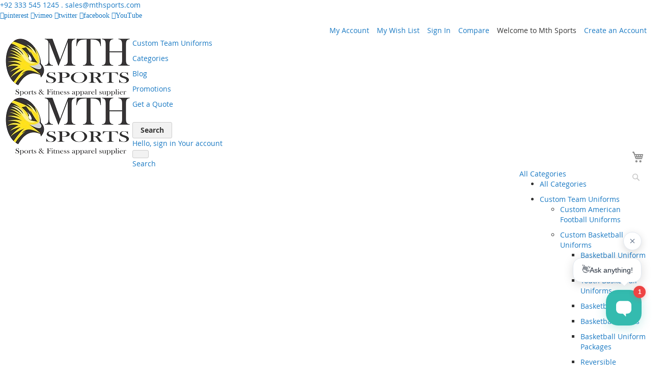

--- FILE ---
content_type: text/html; charset=UTF-8
request_url: https://mthsports.com/sports-bras
body_size: 28292
content:
<!doctype html>
<html lang="en">
    <head prefix="og: http://ogp.me/ns# fb: http://ogp.me/ns/fb# product: http://ogp.me/ns/product#">
        <script>
    var LOCALE = 'en\u002DUS';
    var BASE_URL = 'https\u003A\u002F\u002Fmthsports.com\u002F';
    var require = {
        'baseUrl': 'https\u003A\u002F\u002Fmthsports.com\u002Fstatic\u002Fversion1768148558\u002Ffrontend\u002FCodazon\u002Funlimited_default\u002Fen_US'
    };</script>        <meta charset="utf-8"/>
<meta name="title" content="Buy Best Quality Sports Bras Online at Lowest Prices Fast Delivery"/>
<meta name="description" content="Mth Sports are professional manufacturers of Sports Bras, Sports Apparel, Sportswear, Jackets, and fitness wear. We are OEM, ODM manufacturers, and exporters of sports apparel, uniforms, jerseys, sportswear, and all kinds of fitness wear."/>
<meta name="keywords" content="Sports Bras, Sports Bra, leggings pants, Sports bras manufacture, Sports Bra wholesale suppliers, activewear manufacturer USA, wholesale sports clothing,  sportswear manufacturer"/>
<meta name="robots" content="INDEX,FOLLOW"/>
<meta name="viewport" content="width=device-width, initial-scale=1"/>
<meta name="format-detection" content="telephone=no"/>
<title>Buy Best Quality Sports Bras Online at Lowest Prices Fast Delivery</title>
<link  rel="stylesheet" type="text/css"  media="all" href="//fonts.googleapis.com/css?family=Montserrat:200,200italic,300,300italic,400,400italic,500,500italic,600,600italic,700,700italic,800,800italic,900,900italic|Pacifico:200,200italic,300,300italic,400,400italic,500,500italic,600,600italic,700,700italic,800,800italic,900,900italic&subset=latin,cyrillic-ext,cyrillic,greek-ext,greek,vietnamese,latin-ext&display=swap" />
<link  rel="stylesheet" type="text/css"  media="all" href="https://mthsports.com/static/version1768148558/frontend/Codazon/unlimited_default/en_US/css/styles-m.min.css" />
<link  rel="stylesheet" type="text/css"  media="all" href="https://mthsports.com/static/version1768148558/frontend/Codazon/unlimited_default/en_US/jquery/uppy/dist/uppy-custom.min.css" />
<link  rel="stylesheet" type="text/css"  media="all" href="https://mthsports.com/static/version1768148558/frontend/Codazon/unlimited_default/en_US/StripeIntegration_Payments/css/wallets.min.css" />
<link  rel="stylesheet" type="text/css"  media="all" href="https://mthsports.com/static/version1768148558/frontend/Codazon/unlimited_default/en_US/mage/gallery/gallery.min.css" />
<link  rel="stylesheet" type="text/css"  media="all" href="https://mthsports.com/static/version1768148558/frontend/Codazon/unlimited_default/en_US/Codazon_ShippingCostCalculator/css/shipping-estimation.min.css" />
<link  rel="stylesheet" type="text/css"  media="screen and (min-width: 768px)" href="https://mthsports.com/static/version1768148558/frontend/Codazon/unlimited_default/en_US/css/styles-l.min.css" />
<link  rel="stylesheet" type="text/css"  media="all" href="https://mthsports.com/static/version1768148558/frontend/Codazon/unlimited_default/en_US/css/fontawesome/fontawesome-all.min.css" />
<link  rel="stylesheet" type="text/css"  media="all" href="https://mthsports.com/static/version1768148558/frontend/Codazon/unlimited_default/en_US/css/owlcarousel/owl.carousel.min.css" />
<script  type="text/javascript"  src="https://mthsports.com/static/version1768148558/frontend/Codazon/unlimited_default/en_US/requirejs/require.min.js"></script>
<script  type="text/javascript"  src="https://mthsports.com/static/version1768148558/frontend/Codazon/unlimited_default/en_US/requirejs-min-resolver.min.js"></script>
<script  type="text/javascript"  src="https://mthsports.com/static/version1768148558/frontend/Codazon/unlimited_default/en_US/mage/requirejs/mixins.min.js"></script>
<script  type="text/javascript"  src="https://mthsports.com/static/version1768148558/frontend/Codazon/unlimited_default/en_US/requirejs-config.min.js"></script>
<script  type="text/javascript"  src="https://www.google.com/recaptcha/api.js"></script>
<link  rel="icon" type="image/x-icon" href="https://mthsports.com/media/favicon/stores/1/mth-sports-logo.jpg" />
<link  rel="shortcut icon" type="image/x-icon" href="https://mthsports.com/media/favicon/stores/1/mth-sports-logo.jpg" />
        <link rel='canonical' href='https://mthsports.com/sports-bras' /><!-- Google tag (gtag.js) --><script async src="https://www.googletagmanager.com/gtag/js?id=G-W93S5WHHG5"></script><script>window.dataLayer=window.dataLayer||[];function gtag(){dataLayer.push(arguments);}
gtag('js',new Date());gtag('config','G-W93S5WHHG5');gtag('config','AW-1031693959');</script><script id="codazon-global-config"  nonce="bWN6dnp3ZWl6cTI3NGZuazk2dHkxYTFyeXJhdWx3Yno=">var codazon={"now":"2026-01-28 01:40:11","dateTimeUrl":"https:\/\/mthsports.com\/themelayoutpro\/ajax\/datetime\/","checkoutUrl":"https:\/\/mthsports.com\/checkout\/","enableStikyMenu":true,"alignVerMenuHeight":true,"customerDataUrl":"https:\/\/mthsports.com\/customer\/section\/load\/?sections=customer&update_section_id=0","numCtrlSeletor":".cart.item input[type=\"number\"], .block-minicart input[type=\"number\"]","rtl":false}</script><link id="cdz-header-css" rel="stylesheet" type="text/css" media="all" href="//mthsports.com/media/codazon/themelayout/header/header-style-09/header-styles.css?version=67d7a86b1bc2b" /><link id="cdz-footer-css" rel="stylesheet" type="text/css" media="all" href="//mthsports.com/media/codazon/themelayout/footer/footer-style-08/footer-styles.css?version=69725102ad5e0" /><link id="cdz-product-view-css" rel="stylesheet" type="text/css" media="all" href="//mthsports.com/media/codazon/themelayout/main/main-content-style07/product-view-styles.css?version=6963c3739c06e" /><link id="cdz-custom-css" rel="stylesheet" type="text/css" media="all" href="https://mthsports.com/media/mth/mth-landing.css" /><script  nonce="bWN6dnp3ZWl6cTI3NGZuazk2dHkxYTFyeXJhdWx3Yno=">var windowLoaded=false;window.addEventListener('load',function(){windowLoaded=true;},true);require(['jquery'],function($){require(['Codazon_ThemeLayoutPro/js/material-theme']);function loadCSSLinks(){require(['mage/cookies'],function(){var styles=["https:\/\/mthsports.com\/static\/version1768148558\/frontend\/Codazon\/unlimited_default\/en_US\/mage\/calendar.min.css","https:\/\/mthsports.com\/static\/version1768148558\/frontend\/Codazon\/unlimited_default\/en_US\/css\/animate\/animate.min.css"],cookieName='css_first_load';if($.cookie(cookieName)){var t=200;}else{var date=new Date(),t=5000;date.setTime(date.getTime()+(8640000000));$.cookie(cookieName,'1',{path:'/',expires:date});}
setTimeout(function(){$.each(styles,function(i,styleFile){$('head').prepend('<'+'link rel="stylesheet" type="text/css" media="all" href="'+styleFile+'" >');});$('head').prepend('<'+'link rel="stylesheet" type="text/css" media="print" href="https://mthsports.com/static/version1768148558/frontend/Codazon/unlimited_default/en_US/css/print.min.css" >');},t);});}
windowLoaded?loadCSSLinks():$(window).on('load',loadCSSLinks);var updateTimeout=false;$('body').on('contentUpdated',function(){if(updateTimeout)clearTimeout(updateTimeout);require(['mage/apply/main'],function(mage){if(mage){updateTimeout=setTimeout(function(){mage.apply();},200)};});});});</script><script  nonce="bWN6dnp3ZWl6cTI3NGZuazk2dHkxYTFyeXJhdWx3Yno=">if(typeof window.checkout=='undefined'){window.checkout={"shoppingCartUrl":"https:\/\/mthsports.com\/checkout\/cart\/","checkoutUrl":"https:\/\/mthsports.com\/checkout\/","updateItemQtyUrl":"https:\/\/mthsports.com\/checkout\/sidebar\/updateItemQty\/","removeItemUrl":"https:\/\/mthsports.com\/checkout\/sidebar\/removeItem\/","imageTemplate":"Magento_Catalog\/product\/image_with_borders","baseUrl":"https:\/\/mthsports.com\/","minicartMaxItemsVisible":5,"websiteId":"1","maxItemsToDisplay":10,"storeId":"1","storeGroupId":"1","customerLoginUrl":"https:\/\/mthsports.com\/customer\/account\/login\/","isRedirectRequired":false,"autocomplete":"off","captcha":{"user_login":{"isCaseSensitive":false,"imageHeight":50,"imageSrc":"","refreshUrl":"https:\/\/mthsports.com\/captcha\/refresh\/","isRequired":false,"timestamp":1769564411}}};}</script> <script  nonce="bWN6dnp3ZWl6cTI3NGZuazk2dHkxYTFyeXJhdWx3Yno=">(function(){var config={config:{mixins:{'Magento_Catalog/js/catalog-add-to-cart':{'Codazon_ShoppingCartPro/js/catalog-add-to-cart':true}}}};require.config(config);})();var ajaxShoppingCart={"optionUrl":"https:\/\/mthsports.com\/quickview\/index\/view\/ajaxcart_option\/1\/","miniCartStyle":1,"popupId":"cdz-minicart-popup","minicartMaxItemsVisible":2};</script><script  nonce="bWN6dnp3ZWl6cTI3NGZuazk2dHkxYTFyeXJhdWx3Yno=">(function(){var config={map:{'*':{'mage/dataPost':'Codazon_ShoppingCartPro/js/ajax-post','defaultMageDataPost':'mage/dataPost'}},deps:['Codazon_ShoppingCartPro/js/ajax-post']};require.config(config);})();var cdzAjaxPost={"updateMsgUrl":"https:\/\/mthsports.com\/customer\/section\/load\/?sections=messages&update_section_id=true","replacedActions":{"wishlist\/index\/add":"https:\/\/mthsports.com\/ajaxpost\/product_wishlist\/add\/","wishlist\/index\/remove":"https:\/\/mthsports.com\/ajaxpost\/product_wishlist\/remove\/","wishlist\/index\/fromcart":"https:\/\/mthsports.com\/ajaxpost\/product_wishlist\/fromcart\/","ajaxpost\/product_wishlist\/moveallfromcart":"https:\/\/mthsports.com\/ajaxpost\/product_wishlist\/moveallfromcart\/","catalog\/product_compare\/add":"https:\/\/mthsports.com\/ajaxpost\/product_compare\/add\/","catalog\/product_compare\/remove":"https:\/\/mthsports.com\/ajaxpost\/product_compare\/remove\/","catalog\/product_compare\/clear":"https:\/\/mthsports.com\/ajaxpost\/product_compare\/clear\/"},"wishlistEmptyMsg":"You have no items in your wish list."};</script><script  nonce="bWN6dnp3ZWl6cTI3NGZuazk2dHkxYTFyeXJhdWx3Yno=">require(['jquery','mage/cookies'],function($){if($.mage.cookies.get('mage-messages')){require(['Magento_Customer/js/customer-data'],function(customerData){customerData.reload(['cart'],true);});}});</script> <script type="text/x-magento-init">{"*":{"Magento_PageCache/js/form-key-provider":{"isPaginationCacheEnabled":0}}}</script> <meta name="google-site-verification" content="kbKhzsSmKiq8EkBi0s3YrWIxW4dZMBQQnAlj9_7hWJ0" /><meta name="msvalidate.01" content="0387A9A28F8146FE23AB9A4ED756569A" /> <script type="application/ld+json">{"@context":"http://schema.org","@type":"WebSite","name":"Mth Sports Custom Sportswear Manufacturer","url":"https://mthsports.com/","potentialAction":{"@type":"SearchAction","target":"https://mthsports.com/catalogsearch/result/?q={search_term_string}","query-input":"required name=search_term_string"}}</script><script type="application/ld+json" id="structured-data">{"@context":"https://schema.org/","@type":"ItemPage","publisher":{"@type":"Organization","name":"Mth Sports","url":"https://mthsports.com/","logo":{"@type":"ImageObject","url":"https://mthsports.com/media/logo/stores/1/image-removebg-preview_1_.png"}}}</script> <meta property="og:type" content="og:product" /><meta property="og:title" content=" Sports Bras" /><meta property="og:image" content="https://mthsports.com/media/catalog/product/cache/66e838e749b6ffad8a37e6229b9f3915/h/q/sports-bras.jpg" /><meta property="og:description" content="Mth Sports are professional manufacturers of Sports Bras, Sports Apparel, Sportswear, Jackets, and fitness wear. We are OEM, ODM manufacturers, and exporters of sports apparel, uniforms, jerseys, sportswear, and all kinds of fitness wear." /><meta property="og:url" content="https://mthsports.com/sports-bras" /><meta name="twitter:card" content="summary" /><meta name="twitter:site" content="@mth_sports" /><meta name="twitter:title" content=" Sports Bras" /><meta name="twitter:description" content="Mth Sports are professional manufacturers of Sports Bras, Sports Apparel, Sportswear, Jackets, and fitness wear. We are OEM, ODM manufacturers, and exporters of sports apparel, uniforms, jerseys, sportswear, and all kinds of fitness wear." /><meta name="twitter:image" content="https://mthsports.com/media/catalog/product/cache/66e838e749b6ffad8a37e6229b9f3915/h/q/sports-bras.jpg" /><meta property="product:price:amount" content="16"/><meta property="product:price:currency" content="USD"/>    </head>
    <body data-container="body"
          data-mage-init='{"loaderAjax": {}, "loader": { "icon": "https://mthsports.com/static/version1768148558/frontend/Codazon/unlimited_default/en_US/images/loader-2.gif"}}'
        id="html-body" class="product-view-style-03 catalog-product-view product-sports-bras page-layout-1column">
         <div class="cookie-status-message" id="cookie-status"> The store will not work correctly when cookies are disabled.</div><script type="text&#x2F;javascript">document.querySelector("#cookie-status").style.display="none";</script><script type="text/x-magento-init">{"*":{"cookieStatus":{}}}</script> <script type="text/x-magento-init">{"*":{"mage/cookies":{"expires":null,"path":"\u002F","domain":".mthsports.com","secure":false,"lifetime":"3600"}}}</script> <noscript><div class="message global noscript"><div class="content"><p><strong>JavaScript seems to be disabled in your browser.</strong> <span> For the best experience on our site, be sure to turn on Javascript in your browser.</span></p></div></div></noscript> <script>window.cookiesConfig=window.cookiesConfig||{};window.cookiesConfig.secure=false;</script><script>require.config({map:{'*':{wysiwygAdapter:'mage/adminhtml/wysiwyg/tiny_mce/tinymce5Adapter'}}});</script><div class="page-wrapper"><header class="page-header header-style-09"><div class="header-top"> <div class="store-info-top container"><div class="row"><div class="col-sm-12 col-left"><div class="store-contact"><a class="store-tel" href="tel:+13524141033"> +92 333 545 1245 .</a> <a class="store-mail" href="mailto:sales@mthsports.com"> sales@mthsports.com</a></div></div><div class="col-sm-12 col-right"><div class="social-wrap f-right"><a href="https://www.pinterest.com/mthsports" rel="nofollow"><span class="fa fa-pinterest-p"><span class="hidden">pinterest</span></span></a> <a href="#"><span class="fa fa-vimeo"><span class="hidden">vimeo</span></span></a> <a href="https://twitter.com/mth_sports" rel="nofollow"><span class="fa fa-twitter"><span class="hidden">twitter</span></span></a> <a href="https://www.facebook.com/mthsportswear" rel="nofollow"><span class="fa fa-facebook"><span class="hidden">facebook</span></span></a> <a href="https://www.youtube.com/mthsports" rel="nofollow"><span class="fa fa-youtube-play"><span class="hidden">YouTube</span></span></a></div></div></div></div></div><div class="container sticky-menu js-sticky-menu"><div class="panel wrapper"><div class="panel header"><ul class="header links visible-xs"><li><a href="https://mthsports.com/customer/account/" id="idkbN16Zhh" >My Account</a></li><!-- link --><li class="link wishlist" data-bind="scope: 'wishlist'"><a class="cdz-top-link" href="https://mthsports.com/wishlist/">My Wish List <!-- ko if: wishlist().counter --> (<span data-bind="text: wishlist().counter" class="counter qty"></span>) <!-- /ko --></a></li> <script type="text/x-magento-init">{"*":{"Magento_Ui/js/core/app":{"components":{"wishlist":{"component":"Magento_Wishlist/js/view/wishlist"}}}}}</script><li class="link authorization-link" data-label="or"><a href="https://mthsports.com/customer/account/login/" >Sign In</a></li><li class="item link compare" data-bind="scope: 'compareProducts'" data-role="compare-products-link"><a class="action compare" title="Compare" data-bind="attr: {'href': compareProducts().listUrl}" > Compare <!-- ko if: compareProducts().countCaption --><span class="counter qty" data-bind="text: '(' + compareProducts().countCaption + ')'"></span> <!-- /ko --></a></li> <script type="text/x-magento-init">{"[data-role=compare-products-link]":{"Magento_Ui/js/core/app":{"components":{"compareProducts":{"component":"Magento_Catalog\/js\/view\/compare-products"}}}}}</script><li class="greet welcome" data-bind="scope: 'customer'"><!-- ko if: customer().fullname --><span class="logged-in" data-bind="text: new String('Welcome, %1!'). replace('%1', customer().fullname)"></span> <!-- /ko --><!-- ko ifnot: customer().fullname --><span class="not-logged-in" data-bind="text: 'Welcome to Mth Sports'"></span> <!-- /ko --></li> <script type="text/x-magento-init">{"*":{"Magento_Ui/js/core/app":{"components":{"customer":{"component":"Magento_Customer/js/view/customer"}}}}}</script><li><a href="https://mthsports.com/customer/account/create/" id="id5vgwFLyW" >Create an Account</a></li></ul><a class="action skip contentarea" href="#contentarea"><span> Skip to Content</span></a><div class="row cdz-fix-left"><div class="col-sm-12 col-md-5 header-panel-left"> <span data-action="toggle-nav" class="action nav-toggle"><span>Toggle Nav</span></span> <a class="logo" href="https://mthsports.com/" title="Mth Sports "><img class="main-logo hidden-xs" src="https://mthsports.com/media/logo/stores/1/image-removebg-preview_1_.png" alt="Mth Sports " /><img class="small-logo visible-xs" src="https://mthsports.com/media/logo/stores/1/image-removebg-preview_1_.png" alt="Mth Sports " /></a></div><div class="col-sm-24 col-md-14 header-panel-middle"><div id="desk_menu-container" class="hidden-xs pos_static"><nav class="cdz-navigation" data-action="navigation"><div class="cdz-menu no-loaded cdz-horizontal-menu dropdown-fullwidth dropdown-menustyle02 cdz-normal" id="menu-11-69790b190a8a6" data-mage-init='{"megamenu":{"dropdownEffect":"normal","type":0,"useAjaxMenu":0,"menu":"unlimited-fashion-megastore-main-menu","ajaxUrl":"https:\/\/mthsports.com\/megamenu\/index\/ajax\/","tabletLinkText":"\u003Cspan class=\"link-prefix\"\u003EGo to\u003C\/span\u003E \u003Cspan class=\"link-text\"\u003E%1\u003C\/span\u003E","pagingMenu":1}}'><ul class="groupmenu"><li class="item level0 no-padding level-top parent" ><a class="menu-link" href="https://mthsports.com/sportswear"><span>Custom Team Uniforms</span></a> <ul class="groupmenu-drop"><li class="item level1 text-content" ><div class=" groupmenu-drop-content grmn-width" style="--mn-dd-iw:18;"><div class="row"><div class="col-sm-6"><ul class="groupdrop-link"><li class="item"><a href="https://mthsports.com/sportswear/basketball-uniforms">Basketball Uniforms</a></li> <li class="item"><a href="https://mthsports.com/sportswear/cricket-uniforms">Cricket-Uniforms</a></li> <li class="item"><a href="https://mthsports.com/sportswear/soccer-uniforms">Soccer Uniforms <span class="dmlb-new">NEW</span></a></li> <li class="item">-</li> <li class="item"><a href="https://mthsports.com/sportswear/american-football-uniforms">American Football</a></li> <li class="item"><a href="https://mthsports.com/sportswear/baseball-uniforms">Baseball Uniforms</a></li> <li class="item"><a href="https://mthsports.com/sportswear/soccer-uniforms">Rugby Uniforms</a></li></ul></div><div class="col-sm-6"><ul class="groupdrop-link"><li class="item last"><a href="https://mthsports.com/sportswear/gaelic-hurling-jerseys"> Hurling Uniforms</a></li> <li class="item"><a href="https://mthsports.com/sportswear/cycling-clothing">Cycling Clothing</a></li> <li class="item"><a href="https://mthsports.com/sportswear/rugby-uniforms">Rugby Uniforms</a></li> <li class="item"><a href="https://mthsports.com/sportswear/sports-socks">Sports Socks</a></li> <li class="item"><a href="https://mthsports.com/sportswear/sports-bags">Sports Bags</a></li></ul></div><div class="col-sm-12"><div class="groupdrop-banner"><a href="https://mthsports.com/basketball-uniform-package"><img class="img-responsive" src="[data-uri]" data-menulazy="https://mthsports.com/media/.renditions/wysiwyg/basketball-uniform-package.jpg" alt="Basketball -uniforms- package" width="1000" height="771"></a></div></div></div></div></li></ul></li> <li class="item level0 level-top parent cat-tree no-full" ><a class="menu-link" href=""><span>Categories</span></a> <ul class="cat-tree groupmenu-drop"><li class="level1 nav-1 item first parent"><a class="menu-link" href="https://mthsports.com/sportswear" ><span>Custom Team Uniforms</span></a><ul class="level1 groupmenu-drop"><li class="level2 nav-1-1 item first"><a class="menu-link" href="https://mthsports.com/sportswear/american-football-uniforms" ><span>Custom American Football Uniforms</span></a></li><li class="level2 nav-1-2 item parent"><a class="menu-link" href="https://mthsports.com/sportswear/basketball-uniforms" ><span>Custom Basketball Uniforms</span></a><ul class="level2 groupmenu-drop"><li class="level3 nav-1-2-1 item first"><a class="menu-link" href="https://mthsports.com/sportswear/basketball-uniforms/basketball-uniform-sets" ><span>Basketball Uniform Sets</span></a></li><li class="level3 nav-1-2-2 item"><a class="menu-link" href="https://mthsports.com/sportswear/basketball-uniforms/youth-basketball-uniforms" ><span>Youth Basketball Uniforms</span></a></li><li class="level3 nav-1-2-3 item"><a class="menu-link" href="https://mthsports.com/sportswear/basketball-uniforms/basketball-jerseys" ><span>Basketball Jerseys</span></a></li><li class="level3 nav-1-2-4 item"><a class="menu-link" href="https://mthsports.com/sportswear/basketball-uniforms/basketball-shorts" ><span>Basketball Shorts</span></a></li><li class="level3 nav-1-2-5 item"><a class="menu-link" href="https://mthsports.com/sportswear/basketball-uniforms/basketball-uniform-packages" ><span>Basketball Uniform Packages</span></a></li><li class="level3 nav-1-2-6 item last"><a class="menu-link" href="https://mthsports.com/sportswear/basketball-uniforms/reversible-basketball-jerseys" ><span>Reversible Basketball Jerseys</span></a></li></ul></li><li class="level2 nav-1-3 item"><a class="menu-link" href="https://mthsports.com/sportswear/cricket-uniforms" ><span>Custom Cricket Clothing &amp; Team Uniforms</span></a></li><li class="level2 nav-1-4 item"><a class="menu-link" href="https://mthsports.com/sportswear/baseball-uniforms" ><span>Custom Baseball Uniforms</span></a></li><li class="level2 nav-1-5 item"><a class="menu-link" href="https://mthsports.com/sportswear/rugby-uniforms" ><span>Custom Rugby Uniforms</span></a></li><li class="level2 nav-1-6 item"><a class="menu-link" href="https://mthsports.com/sportswear/gaelic-hurling-jerseys" ><span>Gaelic Hurling Jerseys</span></a></li><li class="level2 nav-1-7 item"><a class="menu-link" href="https://mthsports.com/sportswear/soccer-uniforms" ><span>Soccer Uniforms</span></a></li><li class="level2 nav-1-8 item"><a class="menu-link" href="https://mthsports.com/sportswear/sports-bags" ><span>Sports Bags</span></a></li><li class="level2 nav-1-9 item"><a class="menu-link" href="https://mthsports.com/sportswear/sports-socks" ><span>Sports Socks</span></a></li><li class="level2 nav-1-10 item"><a class="menu-link" href="https://mthsports.com/sportswear/cycling-clothing" ><span>Cycling Clothing</span></a></li><li class="level2 nav-1-11 item"><a class="menu-link" href="https://mthsports.com/sportswear/custom-7on7-uniforms" ><span>Custom 7on7 uniforms</span></a></li><li class="level2 nav-1-12 item"><a class="menu-link" href="https://mthsports.com/sportswear/polos" ><span>polos</span></a></li><li class="level2 nav-1-13 item last"><a class="menu-link" href="https://mthsports.com/sportswear/pickleball-attire" ><span>Pickleball Attire</span></a></li></ul></li><li class="level1 nav-2 item parent"><a class="menu-link" href="https://mthsports.com/active-wear" ><span>Performance Activewear</span></a><ul class="level1 groupmenu-drop"><li class="level2 nav-2-1 item first"><a class="menu-link" href="https://mthsports.com/active-wear/biker-shorts" ><span>Biker Shorts</span></a></li><li class="level2 nav-2-2 item parent"><a class="menu-link" href="https://mthsports.com/active-wear/workout-clothes-for-women" ><span>Workout clothes for women</span></a><ul class="level2 groupmenu-drop"><li class="level3 nav-2-2-1 item first last"><a class="menu-link" href="https://mthsports.com/active-wear/workout-clothes-for-women/leggings" ><span>Leggings</span></a></li></ul></li><li class="level2 nav-2-3 item last"><a class="menu-link" href="https://mthsports.com/active-wear/rash-guards" ><span>Rash Guards</span></a></li></ul></li><li class="level1 nav-3 item active parent"><a class="menu-link" href="https://mthsports.com/casual-wear" ><span>Custom Casual Apparel</span></a><ul class="level1 groupmenu-drop"><li class="level2 nav-3-1 item first"><a class="menu-link" href="https://mthsports.com/casual-wear/caps-hats" ><span>Caps-Hats</span></a></li><li class="level2 nav-3-2 item"><a class="menu-link" href="https://mthsports.com/casual-wear/custom-t-shirts" ><span>Custom t shirts</span></a></li><li class="level2 nav-3-3 item"><a class="menu-link" href="https://mthsports.com/casual-wear/face-covers" ><span>Face Covers</span></a></li><li class="level2 nav-3-4 item"><a class="menu-link" href="https://mthsports.com/casual-wear/hoodies" ><span>Hoodies</span></a></li><li class="level2 nav-3-5 item"><a class="menu-link" href="https://mthsports.com/casual-wear/shorts" ><span>Shorts</span></a></li><li class="level2 nav-3-6 item"><a class="menu-link" href="https://mthsports.com/casual-wear/sweatsuits" ><span>Sweatsuits</span></a></li><li class="level2 nav-3-7 item"><a class="menu-link" href="https://mthsports.com/casual-wear/tracksuits" ><span>Tracksuits</span></a></li><li class="level2 nav-3-8 item last"><a class="menu-link" href="https://mthsports.com/casual-wear/varsity-jackets" ><span>Varsity Jackets</span></a></li></ul></li><li class="level1 nav-4 item parent"><a class="menu-link" href="https://mthsports.com/sportswear-fabrics" ><span>Sportswear Fabrics (Wholesale)</span></a><ul class="level1 groupmenu-drop"><li class="level2 nav-4-1 item first"><a class="menu-link" href="https://mthsports.com/sportswear-fabrics/circular-knit-fabric" ><span>Circular Knit Fabric</span></a></li><li class="level2 nav-4-2 item last"><a class="menu-link" href="https://mthsports.com/sportswear-fabrics/warp-knit-fabric" ><span>Warp Knit Fabric</span></a></li></ul></li><li class="level1 nav-5 item parent"><a class="menu-link" href="https://mthsports.com/sports-goods" ><span>Sports Accessories</span></a><ul class="level1 groupmenu-drop"><li class="level2 nav-5-1 item first"><a class="menu-link" href="https://mthsports.com/sports-goods/custom-soccer-balls" ><span>custom Soccer Balls</span></a></li><li class="level2 nav-5-2 item last"><a class="menu-link" href="https://mthsports.com/sports-goods/cricket-equipment" ><span>Cricket Equipment</span></a></li></ul></li><li class="level1 nav-6 item last parent"><a class="menu-link" href="https://mthsports.com/fitness-gear" ><span>Gym &amp; Fitness Accessories</span></a><ul class="level1 groupmenu-drop"><li class="level2 nav-6-1 item first"><a class="menu-link" href="https://mthsports.com/fitness-gear/fitness-straps-wraps" ><span>Fitness Straps-Wraps</span></a></li><li class="level2 nav-6-2 item"><a class="menu-link" href="https://mthsports.com/fitness-gear/gym-weight-lifting-belts" ><span>Gym-Weight Lifting Belts</span></a></li><li class="level2 nav-6-3 item last"><a class="menu-link" href="https://mthsports.com/fitness-gear/weight-lifting-hooks" ><span>Weight Lifting Hooks</span></a></li></ul></li></ul></li> <li class="item level0 level-top" ><a class="menu-link" href="https://mthsports.com/blog"><span>Blog</span></a></li> <li class="item level0 level-top" ><a class="menu-link" href=""><span>Promotions</span></a></li> <li class="item level0 level-top" ><a class="menu-link" href="https://mthsports.com/quickrfq"><span>Get a Quote</span></a></li></ul></div></nav></div></div><div class="col-sm-12 col-md-5 header-panel-right"><ul class="header features-links items hidden-xs"><!-- search - search trigger --><li class="search-link"><button class="search-trigger" data-mage-init='{"themewidgets":{"codazon.searchtrigger":{"searchContainer":"#header-search-wrap"}}}'><span class="text">Search</span></button></li><!-- authorization style 01 --><li class="authorization-link authorization-style-01"><div class="account-wrapper"><a href="javascript:;" class="account-trigger cdz-top-link" data-sidebartrigger='{"side": "right"}'><span class="text-underlink">Hello, sign in</span> <span class="text-uppercase">Your account</span></a></div></li><li class="cart-link"><!-- minicart --><div data-block="minicart" class="minicart-wrapper" id="desk_cart-wrapper"><a href="javascript:void(0)" data-sidebartrigger='{"side": "right", "section":"utilies-minicart", "event":"dropdowndialogopen"}' class="action showcart cdz-top-link" data-bind="scope: 'minicart_content'"><span class="text">Your Cart</span> <span data-bind="html: getCartParam('subtotal'), css: 'cart-subtotal'"></span> <span class="counter qty empty" data-bind="css: { empty: !!getCartParam('summary_count') == false }, blockLoader: false"><span class="counter-number"><!-- ko text: getCartParam('summary_count') --><!-- /ko --></span> <span class="counter-label"><!-- ko if: getCartParam('summary_count') --><!-- ko text: getCartParam('summary_count') --><!-- /ko --><!-- ko i18n: 'items' --><!-- /ko --><!-- /ko --></span></span></a></div><script>window.checkout={"shoppingCartUrl":"https:\/\/mthsports.com\/checkout\/cart\/","checkoutUrl":"https:\/\/mthsports.com\/checkout\/","updateItemQtyUrl":"https:\/\/mthsports.com\/checkout\/sidebar\/updateItemQty\/","removeItemUrl":"https:\/\/mthsports.com\/checkout\/sidebar\/removeItem\/","imageTemplate":"Magento_Catalog\/product\/image_with_borders","baseUrl":"https:\/\/mthsports.com\/","minicartMaxItemsVisible":5,"websiteId":"1","maxItemsToDisplay":10,"storeId":"1","storeGroupId":"1","customerLoginUrl":"https:\/\/mthsports.com\/customer\/account\/login\/","isRedirectRequired":false,"autocomplete":"off","captcha":{"user_login":{"isCaseSensitive":false,"imageHeight":50,"imageSrc":"","refreshUrl":"https:\/\/mthsports.com\/captcha\/refresh\/","isRequired":false,"timestamp":1769564411}}}</script><script type="text/x-magento-init">{"[data-block='minicart']":{"Magento_Ui/js/core/app":{"components":{"minicart_content":{"children":{"subtotal.container":{"children":{"subtotal":{"children":{"subtotal.totals":{"config":{"display_cart_subtotal_incl_tax":0,"display_cart_subtotal_excl_tax":1,"template":"Magento_Tax\/checkout\/minicart\/subtotal\/totals"},"children":{"subtotal.totals.msrp":{"component":"Magento_Msrp\/js\/view\/checkout\/minicart\/subtotal\/totals","config":{"displayArea":"minicart-subtotal-hidden","template":"Magento_Msrp\/checkout\/minicart\/subtotal\/totals"}}},"component":"Magento_Tax\/js\/view\/checkout\/minicart\/subtotal\/totals"}},"component":"uiComponent","config":{"template":"Magento_Checkout\/minicart\/subtotal"}}},"component":"uiComponent","config":{"displayArea":"subtotalContainer"}},"item.renderer":{"component":"Magento_Checkout\/js\/view\/cart-item-renderer","config":{"displayArea":"defaultRenderer","template":"Magento_Checkout\/minicart\/item\/default"},"children":{"item.image":{"component":"Magento_Catalog\/js\/view\/image","config":{"template":"Magento_Catalog\/product\/image","displayArea":"itemImage"}},"checkout.cart.item.price.sidebar":{"component":"uiComponent","config":{"template":"Magento_Checkout\/minicart\/item\/price","displayArea":"priceSidebar"}}}},"extra_info":{"component":"uiComponent","config":{"displayArea":"extraInfo"}},"promotion":{"component":"uiComponent","config":{"displayArea":"promotion"}}},"config":{"itemRenderer":{"default":"defaultRenderer","simple":"defaultRenderer","virtual":"defaultRenderer"},"template":"Magento_Checkout\/minicart\/content"},"component":"Magento_Checkout\/js\/view\/minicart"}},"types":[]}},"*":{"Magento_Ui/js/block-loader":"https://mthsports.com/static/version1768148558/frontend/Codazon/unlimited_default/en_US/images/loader-1.gif"}}</script></li><li class="linkslist-link"><div class="utilies-toggle-wrap hidden-xs"><button class="utilies-toggle-btn" data-sidebartrigger='{"side": "right", "section":"utilities-linkslist"}'></button></div></li></ul></div><div id="header-search-wrap" class="col-sm-24 header-search-wrap"><!-- search - search default --><div class="header-search no-full-box" data-role="search_container" data-mage-init='{"themewidgets":{"codazon.searchtoggle":{"onlyMobi":true},"codazon.fullsearchbox":{"enable":false}}}'><a href="javascript:void(0)" class="search-toggle full-box-trigger visible-xs" data-role="search_toggle">Search</a> <div class="hidden-xs search-form" data-role="search_form"><div class="block block-search"><div class="block block-title"><strong>Search</strong></div><div class="block block-content"><form class="form minisearch" id="search_mini_form" action="https://mthsports.com/catalogsearch/result/" method="get"><div class="field search"><div class="control"><input id="search" data-mage-init='{"quickSearch":{ "formSelector":"#search_mini_form", "url":"https://mthsports.com/search/ajax/suggest/", "destinationSelector":"#search_autocomplete"} }' type="text" name="q" value="" placeholder="Search entire store here..." onfocus="this.placeholder = ''" onblur="this.placeholder = 'Search entire store here...'" class="input-text" maxlength="128" role="combobox" aria-haspopup="false" aria-autocomplete="both" autocomplete="off" aria-expanded="false" /><div id="search_autocomplete" class="search-autocomplete"></div><div class="nested"><a class="action advanced" href="https://mthsports.com/catalogsearch/advanced/" data-action="advanced-search"><span class="advanced-label">Advanced Search</span></a></div><div data-bind="scope: 'searchsuiteautocomplete_form'"><!-- ko template: getTemplate() --><!-- /ko --></div><script type="text/x-magento-init">{"*":{"Magento_Ui/js/core/app":{"components":{"searchsuiteautocomplete_form":{"component":"MageWorx_SearchSuiteAutocomplete/js/autocomplete"},"searchsuiteautocompleteBindEvents":{"component":"MageWorx_SearchSuiteAutocomplete/js/bindEvents","config":{"searchFormSelector":"#search_mini_form","searchButtonSelector":"#search_mini_form button.search","inputSelector":"#search, #mobile_search","searchDelay":"500"}},"searchsuiteautocompleteDataProvider":{"component":"MageWorx_SearchSuiteAutocomplete/js/dataProvider","config":{"url":"https://mthsports.com/mageworx_searchsuiteautocomplete/ajax/index/"}}}}}}</script></div></div><div class="actions"><button type="submit" title="Search" class="action search" aria-label="Search" ><span>Search</span></button></div></form></div></div></div></div> <div id="mobi_cart-wrapper" class="visible-xs pos_static mobi-cart-wrapper"></div></div></div></div></div></div></header><div id="mobi_vertcial-menu-container" class="visible-xs pos_static mobi-vertcial-menu-container"></div> <div class="sections nav-sections"><div class="section-items nav-sections-items" data-mage-init='{"tabs":{"openedState":"active"}}'><div class="section-item-title nav-sections-item-title" data-role="collapsible"><a class="nav-sections-item-switch" data-toggle="switch" href="#store.menu"> Menu</a></div><div class="section-item-content nav-sections-item-content" id="store.menu" data-role="content"><div id="mobi_menu-container" class="visible-xs pos_static"></div></div><div class="section-item-title nav-sections-item-title" data-role="collapsible"><a class="nav-sections-item-switch" data-toggle="switch" href="#store.links"> Account</a></div><div class="section-item-content nav-sections-item-content" id="store.links" data-role="content"><!-- Account links --></div><div class="section-item-title nav-sections-item-title" data-role="collapsible"><a class="nav-sections-item-switch" data-toggle="switch" href="#store.settings"> Settings</a></div><div class="section-item-content nav-sections-item-content" id="store.settings" data-role="content"><div class="switcher currency switcher-currency" id="switcher-currency-nav"><div class="actions dropdown options switcher-options"><a href="#" class="action toggle switcher-trigger" id="switcher-currency-trigger-nav"><span class="label switcher-label"><span>Currency:</span></span> <span class="language-USD"><span>USD - US Dollar</span></span></a> <ul class="dropdown switcher-dropdown" data-mage-init='{"dropdownDialog":{ "appendTo":"#switcher-currency-nav > .options", "triggerTarget":"#switcher-currency-trigger-nav", "closeOnMouseLeave": false, "triggerClass":"active", "parentClass":"active", "buttons":null}}'><li class="currency-AUD switcher-option"><a href="#" data-post='{"action":"https:\/\/mthsports.com\/directory\/currency\/switch\/","data":{"currency":"AUD","uenc":"aHR0cHM6Ly9tdGhzcG9ydHMuY29tL3Nwb3J0cy1icmFz"}}'>AUD - Australian Dollar</a></li> <li class="currency-GBP switcher-option"><a href="#" data-post='{"action":"https:\/\/mthsports.com\/directory\/currency\/switch\/","data":{"currency":"GBP","uenc":"aHR0cHM6Ly9tdGhzcG9ydHMuY29tL3Nwb3J0cy1icmFz"}}'>GBP - British Pound</a></li> <li class="currency-EUR switcher-option"><a href="#" data-post='{"action":"https:\/\/mthsports.com\/directory\/currency\/switch\/","data":{"currency":"EUR","uenc":"aHR0cHM6Ly9tdGhzcG9ydHMuY29tL3Nwb3J0cy1icmFz"}}'>EUR - Euro</a></li></ul></div></div></div></div></div><div class="breadcrumbs"><ul class="items"><li class="item 0"><a href="https://mthsports.com/" title="Go to Home Page">Home</a></li> <li class="item 1"><a href="https://mthsports.com/active-wear" title="Performance Activewear">Performance Activewear</a></li> <li class="item 2"><a href="https://mthsports.com/active-wear/workout-clothes-for-women" title="Workout clothes for women">Workout clothes for women</a></li> <li class="item 3"><strong> Sports Bras</strong></li></ul></div><main id="maincontent" class="page-main"><a id="contentarea" tabindex="-1"></a><div class="page messages"><div data-placeholder="messages"></div><div data-bind="scope: 'messages'"><!-- ko if: cookieMessagesObservable() && cookieMessagesObservable().length > 0 --><div aria-atomic="true" role="alert" class="messages" data-bind="foreach: { data: cookieMessagesObservable(), as: 'message' }"><div data-bind="attr: { class: 'message-' + message.type + ' ' + message.type + ' message', 'data-ui-id': 'message-' + message.type }"><div data-bind="html: $parent.prepareMessageForHtml(message.text)"></div></div></div><!-- /ko --><div aria-atomic="true" role="alert" class="messages" data-bind="foreach: { data: messages().messages, as: 'message' }, afterRender: purgeMessages"><div data-bind="attr: { class: 'message-' + message.type + ' ' + message.type + ' message', 'data-ui-id': 'message-' + message.type }"><div data-bind="html: $parent.prepareMessageForHtml(message.text)"></div></div></div></div><script type="text/x-magento-init">{"*":{"Magento_Ui/js/core/app":{"components":{"messages":{"component":"Magento_Theme/js/view/messages"}}}}}</script></div><div class="columns"><div class="column main"><div class="row main-inner"><div class="product-main-top col-sm-24"> <div class="row product-info-main full-width"><div class="product-left col-sm-12"><div class="product media full-width"><a id="gallery-prev-area" tabindex="-1"></a><div class="action-skip-wrapper"><a class="action skip gallery-next-area" href="#gallery-next-area"><span> Skip to the end of the images gallery</span></a></div><div class="gallery-container"><div class="left label-wrap vertical" data-role="label-wrap" style="left: 80px"></div><div class="gallery-placeholder _block-content-loading" data-mage-init='{"themewidgets":{"codazon.innerZoom":{"width":300,"height":300,"zoomRatio":1}}}' data-gallery-role="gallery-placeholder"><img alt="main product photo" class="gallery-placeholder__image" src="https://mthsports.com/media/catalog/product/cache/a731a52245246f66259578aa09b1fce0/h/q/sports-bras.jpg" /><link itemprop="image" href="https://mthsports.com/media/catalog/product/cache/a731a52245246f66259578aa09b1fce0/h/q/sports-bras.jpg"></div></div><script type="text/x-magento-init">{"[data-gallery-role=gallery-placeholder]":{"mage/gallery/gallery":{"mixins":["magnifier\/magnify"],"magnifierOpts":{"fullscreenzoom":20,"top":"0","left":"-300","width":"300","height":"300","eventType":"hover","enabled":false},"data":[{"thumb":"https:\/\/mthsports.com\/media\/catalog\/product\/cache\/5a48274a058bfbe5ee080f81435ef049\/h\/q\/sports-bras.jpg","img":"https:\/\/mthsports.com\/media\/catalog\/product\/cache\/a731a52245246f66259578aa09b1fce0\/h\/q\/sports-bras.jpg","full":"https:\/\/mthsports.com\/media\/catalog\/product\/cache\/a06402cd354d8b5e7ee8d94515de1c01\/h\/q\/sports-bras.jpg","caption":" Sports Bras","position":"1","isMain":true,"type":"image","videoUrl":null},{"thumb":"https:\/\/mthsports.com\/media\/catalog\/product\/cache\/5a48274a058bfbe5ee080f81435ef049\/s\/p\/sports-bras.jpg","img":"https:\/\/mthsports.com\/media\/catalog\/product\/cache\/a731a52245246f66259578aa09b1fce0\/s\/p\/sports-bras.jpg","full":"https:\/\/mthsports.com\/media\/catalog\/product\/cache\/a06402cd354d8b5e7ee8d94515de1c01\/s\/p\/sports-bras.jpg","caption":" Sports Bras","position":"2","isMain":false,"type":"image","videoUrl":null}],"options":{"nav":"thumbs","showCaption":0,"width":800,"height":850,"thumbwidth":80,"thumbheight":102,"transition":"slide","navtype":"slides","navdir":"vertical","thumbmargin":10,"loop":true,"keyboard":true,"arrows":true,"allowfullscreen":true,"transitionduration":500,"navarrows":true},"fullscreen":{"nav":"thumbs","navdir":"vertical","navtype":"slides","transition":"slide","loop":true,"arrows":true,"transitionduration":500},"breakpoints":{"mobile":{"conditions":{"max-width":"767px"},"options":{"options":{"nav":"dots"}}}}}}}</script><script>require(['jquery'],function($,themewidgets){$('[data-gallery-role=gallery-placeholder]:not(.loaded)').each(function(){var $gal=$(this).addClass('loaded'),img=new Image(),conf={"mixins":["magnifier\/magnify"],"magnifierOpts":{"fullscreenzoom":20,"top":"0","left":"-300","width":"300","height":"300","eventType":"hover","enabled":false},"data":[{"thumb":"https:\/\/mthsports.com\/media\/catalog\/product\/cache\/5a48274a058bfbe5ee080f81435ef049\/h\/q\/sports-bras.jpg","img":"https:\/\/mthsports.com\/media\/catalog\/product\/cache\/a731a52245246f66259578aa09b1fce0\/h\/q\/sports-bras.jpg","full":"https:\/\/mthsports.com\/media\/catalog\/product\/cache\/a06402cd354d8b5e7ee8d94515de1c01\/h\/q\/sports-bras.jpg","caption":" Sports Bras","position":"1","isMain":true,"type":"image","videoUrl":null},{"thumb":"https:\/\/mthsports.com\/media\/catalog\/product\/cache\/5a48274a058bfbe5ee080f81435ef049\/s\/p\/sports-bras.jpg","img":"https:\/\/mthsports.com\/media\/catalog\/product\/cache\/a731a52245246f66259578aa09b1fce0\/s\/p\/sports-bras.jpg","full":"https:\/\/mthsports.com\/media\/catalog\/product\/cache\/a06402cd354d8b5e7ee8d94515de1c01\/s\/p\/sports-bras.jpg","caption":" Sports Bras","position":"2","isMain":false,"type":"image","videoUrl":null}],"options":{"nav":"thumbs","showCaption":0,"width":800,"height":850,"thumbwidth":80,"thumbheight":102,"transition":"slide","navtype":"slides","navdir":"vertical","thumbmargin":10,"loop":true,"keyboard":true,"arrows":true,"allowfullscreen":true,"transitionduration":500,"navarrows":true},"fullscreen":{"nav":"thumbs","navdir":"vertical","navtype":"slides","transition":"slide","loop":true,"arrows":true,"transitionduration":500},"breakpoints":{"mobile":{"conditions":{"max-width":"767px"},"options":{"options":{"nav":"dots"}}}}};function adjustOptions(conf,ratio){$gal.css('max-width','');var contwidth=$gal.width(),opt=conf.options,width,height;if(opt.navdir=='horizontal'){opt.thumbwidth=Math.min(contwidth/4,opt.thumbwidth);}
if((window.innerWidth>767)&&(opt.navdir=='vertical')){width=contwidth;height=(contwidth-opt.thumbwidth-opt.thumbmargin)*ratio+opt.thumbmargin*2;}else{width=contwidth;height=contwidth*ratio;}
conf.options.thumbheight=Math.round(opt.thumbwidth*ratio);if((window.innerWidth>767)&&$gal.parents('.pdif-sticky-col').length&&(opt.navdir=='horizontal')){height=Math.min(height,window.outerHeight-conf.options.thumbheight-260);width=height / ratio;}
conf.options.width=width;conf.options.height=height;return conf;}
$(img).on('load',function(){var $img=$(this),ratio=img.height/img.width;var updateGallery=function(){var dG=$gal.data('gallery');if(dG){dG.updateOptions(adjustOptions(dG.fotorama,ratio).options);$(window).trigger('resize');}}
updateGallery();$gal.on('gallery:loaded',function(){setTimeout(updateGallery,200);}).on('fotorama:fullscreenexit',updateGallery);$(window).on('cdz_window_width_changed',function(){setTimeout(updateGallery,300);});});img.src='https://mthsports.com/media/catalog/product/cache/a731a52245246f66259578aa09b1fce0/h/q/sports-bras.jpg';});});</script><script type="text/x-magento-init">{"[data-gallery-role=gallery-placeholder]":{"Magento_ProductVideo/js/fotorama-add-video-events":{"videoData":[{"mediaType":"image","videoUrl":null,"isBase":true},{"mediaType":"image","videoUrl":null,"isBase":false}],"videoSettings":[{"playIfBase":"0","showRelated":"0","videoAutoRestart":"0"}],"optionsVideoData":[]}}}</script><div class="action-skip-wrapper"><a class="action skip gallery-prev-area" href="#gallery-prev-area"><span> Skip to the beginning of the images gallery</span></a></div><a id="gallery-next-area" tabindex="-1"></a></div></div><div class="product-right col-sm-12"><div class="page-title-wrapper&#x20;product"><h1 class="page-title" ><span class="base" data-ui-id="page-title-wrapper" > Sports Bras</span></h1></div><div class="product-info-main-inner"><!DOCTYPE html PUBLIC "-//W3C//DTD HTML 4.0 Transitional//EN" "http://www.w3.org/TR/REC-html40/loose.dtd"><html><body><div class="product-reviews-summary empty"><div class="reviews-actions"><a class="action add" href="https://mthsports.com/sports-bras#review-form"> Be the first to review this product</a></div></div></body></html><div class="product-info-price"><div class="product-info-stock-sku"><div class="stock available" title="Availability"><span>In stock</span></div><div class="product attribute sku"><strong class="type">SKU</strong> <div class="value" >Bra-001</div></div><div class="product attribute sku brand extra-attr"><strong class="type">Brand</strong> <div class="value"><a href="https://mthsports.com/brand/mth-sports">Mth Sports</a></div></div></div><div class="price-box price-final_price" data-role="priceBox" data-product-id="542" data-price-box="product-id-542"><span class="price-container price-final_price&#x20;tax&#x20;weee" ><span id="product-price-542" data-price-amount="16" data-price-type="finalPrice" class="price-wrapper " ><span class="price">$16.00</span></span></span></div></div><div class="product-add-form"><form data-product-sku="Bra-001" action="https://mthsports.com/checkout/cart/add/uenc/aHR0cHM6Ly9tdGhzcG9ydHMuY29tL3Nwb3J0cy1icmFz/product/542/" method="post" id="product_addtocart_form"><input type="hidden" name="product" value="542" /><input type="hidden" name="selected_configurable_option" value="" /><input type="hidden" name="related_product" id="related-products-field" value="" /><input type="hidden" name="item" value="542" /><input name="form_key" type="hidden" value="T8l9MMwoXnloWi0w" /><div class="block-shipping-estimation" data-mage-init='{"Codazon_ShippingCostCalculator\/js\/shipping-estimation":{"countryId":"#country","estimateUrl":"https:\/\/mthsports.com\/shippingestimation\/","priceFormat":{"pattern":"$%s","precision":2,"requiredPrecision":2,"decimalSymbol":".","groupSymbol":",","groupLength":3,"integerRequired":false},"usePriceInclucdingTax":"0","flagUrl":"https:\/\/mthsports.com\/media\/codazon\/flags\/{{code}}.jpg","emptyMsg":"There are no shipping methods available for this region.","autoCalculate":false,"addressFormat":"<%- country_id %>, <%- region_name %>","displayFlag":true}}'><div class="form-address-edit" id="shipping-form"><div class="block-title block-heading"><strong>Ship to</strong> <img alt="US" class="country-flag" data-role="country-flag" src="https://mthsports.com/media/codazon/flags/us.jpg"><div data-role="current-address" style="display:none" class="current-address"></div><a href="javascript:void(0)" data-role="content-toggle" class="content-toggle">Calculate Shipping Cost</a></div><div class="block-content" data-role="block-content" style="display:none;"><fieldset class="fieldset"><div class="field country required"><div class="control"><select name="country_id" id="country" class="" title="Country" data-validate="{'validate-select':true}"><option value="" ></option><option value="AF" >Afghanistan</option><option value="AL" >Albania</option><option value="DZ" >Algeria</option><option value="AS" >American Samoa</option><option value="AD" >Andorra</option><option value="AO" >Angola</option><option value="AI" >Anguilla</option><option value="AQ" >Antarctica</option><option value="AG" >Antigua &amp; Barbuda</option><option value="AR" >Argentina</option><option value="AM" >Armenia</option><option value="AW" >Aruba</option><option value="AU" >Australia</option><option value="AT" >Austria</option><option value="AZ" >Azerbaijan</option><option value="BS" >Bahamas</option><option value="BH" >Bahrain</option><option value="BD" >Bangladesh</option><option value="BB" >Barbados</option><option value="BY" >Belarus</option><option value="BE" >Belgium</option><option value="BZ" >Belize</option><option value="BJ" >Benin</option><option value="BM" >Bermuda</option><option value="BT" >Bhutan</option><option value="BO" >Bolivia</option><option value="BA" >Bosnia &amp; Herzegovina</option><option value="BW" >Botswana</option><option value="BV" >Bouvet Island</option><option value="BR" >Brazil</option><option value="IO" >British Indian Ocean Territory</option><option value="VG" >British Virgin Islands</option><option value="BN" >Brunei</option><option value="BG" >Bulgaria</option><option value="BF" >Burkina Faso</option><option value="BI" >Burundi</option><option value="KH" >Cambodia</option><option value="CM" >Cameroon</option><option value="CA" >Canada</option><option value="CV" >Cape Verde</option><option value="BQ" >Caribbean Netherlands</option><option value="KY" >Cayman Islands</option><option value="CF" >Central African Republic</option><option value="TD" >Chad</option><option value="CL" >Chile</option><option value="CN" >China</option><option value="CX" >Christmas Island</option><option value="CC" >Cocos (Keeling) Islands</option><option value="CO" >Colombia</option><option value="KM" >Comoros</option><option value="CG" >Congo - Brazzaville</option><option value="CD" >Congo - Kinshasa</option><option value="CK" >Cook Islands</option><option value="CR" >Costa Rica</option><option value="HR" >Croatia</option><option value="CU" >Cuba</option><option value="CW" >Curaçao</option><option value="CY" >Cyprus</option><option value="CZ" >Czechia</option><option value="CI" >Côte d’Ivoire</option><option value="DK" >Denmark</option><option value="DJ" >Djibouti</option><option value="DM" >Dominica</option><option value="DO" >Dominican Republic</option><option value="EC" >Ecuador</option><option value="EG" >Egypt</option><option value="SV" >El Salvador</option><option value="GQ" >Equatorial Guinea</option><option value="ER" >Eritrea</option><option value="EE" >Estonia</option><option value="SZ" >Eswatini</option><option value="ET" >Ethiopia</option><option value="FK" >Falkland Islands</option><option value="FO" >Faroe Islands</option><option value="FJ" >Fiji</option><option value="FI" >Finland</option><option value="FR" >France</option><option value="GF" >French Guiana</option><option value="PF" >French Polynesia</option><option value="TF" >French Southern Territories</option><option value="GA" >Gabon</option><option value="GM" >Gambia</option><option value="GE" >Georgia</option><option value="DE" >Germany</option><option value="GH" >Ghana</option><option value="GI" >Gibraltar</option><option value="GR" >Greece</option><option value="GL" >Greenland</option><option value="GD" >Grenada</option><option value="GP" >Guadeloupe</option><option value="GU" >Guam</option><option value="GT" >Guatemala</option><option value="GG" >Guernsey</option><option value="GN" >Guinea</option><option value="GW" >Guinea-Bissau</option><option value="GY" >Guyana</option><option value="HT" >Haiti</option><option value="HM" >Heard &amp; McDonald Islands</option><option value="HN" >Honduras</option><option value="HK" >Hong Kong SAR China</option><option value="HU" >Hungary</option><option value="IS" >Iceland</option><option value="IN" >India</option><option value="ID" >Indonesia</option><option value="IR" >Iran</option><option value="IQ" >Iraq</option><option value="IE" >Ireland</option><option value="IM" >Isle of Man</option><option value="IL" >Israel</option><option value="IT" >Italy</option><option value="JM" >Jamaica</option><option value="JP" >Japan</option><option value="JE" >Jersey</option><option value="JO" >Jordan</option><option value="KZ" >Kazakhstan</option><option value="KE" >Kenya</option><option value="KI" >Kiribati</option><option value="XK" >Kosovo</option><option value="KW" >Kuwait</option><option value="KG" >Kyrgyzstan</option><option value="LA" >Laos</option><option value="LV" >Latvia</option><option value="LB" >Lebanon</option><option value="LS" >Lesotho</option><option value="LR" >Liberia</option><option value="LY" >Libya</option><option value="LI" >Liechtenstein</option><option value="LT" >Lithuania</option><option value="LU" >Luxembourg</option><option value="MO" >Macao SAR China</option><option value="MG" >Madagascar</option><option value="MW" >Malawi</option><option value="MY" >Malaysia</option><option value="MV" >Maldives</option><option value="ML" >Mali</option><option value="MT" >Malta</option><option value="MH" >Marshall Islands</option><option value="MQ" >Martinique</option><option value="MR" >Mauritania</option><option value="MU" >Mauritius</option><option value="YT" >Mayotte</option><option value="MX" >Mexico</option><option value="FM" >Micronesia</option><option value="MD" >Moldova</option><option value="MC" >Monaco</option><option value="MN" >Mongolia</option><option value="ME" >Montenegro</option><option value="MS" >Montserrat</option><option value="MA" >Morocco</option><option value="MZ" >Mozambique</option><option value="MM" >Myanmar (Burma)</option><option value="NA" >Namibia</option><option value="NR" >Nauru</option><option value="NP" >Nepal</option><option value="NL" >Netherlands</option><option value="NC" >New Caledonia</option><option value="NZ" >New Zealand</option><option value="NI" >Nicaragua</option><option value="NE" >Niger</option><option value="NG" >Nigeria</option><option value="NU" >Niue</option><option value="NF" >Norfolk Island</option><option value="KP" >North Korea</option><option value="MK" >North Macedonia</option><option value="MP" >Northern Mariana Islands</option><option value="NO" >Norway</option><option value="OM" >Oman</option><option value="PK" >Pakistan</option><option value="PW" >Palau</option><option value="PS" >Palestinian Territories</option><option value="PA" >Panama</option><option value="PG" >Papua New Guinea</option><option value="PY" >Paraguay</option><option value="PE" >Peru</option><option value="PH" >Philippines</option><option value="PN" >Pitcairn Islands</option><option value="PL" >Poland</option><option value="PT" >Portugal</option><option value="QA" >Qatar</option><option value="RO" >Romania</option><option value="RU" >Russia</option><option value="RW" >Rwanda</option><option value="RE" >Réunion</option><option value="WS" >Samoa</option><option value="SM" >San Marino</option><option value="SA" >Saudi Arabia</option><option value="SN" >Senegal</option><option value="RS" >Serbia</option><option value="SC" >Seychelles</option><option value="SL" >Sierra Leone</option><option value="SG" >Singapore</option><option value="SX" >Sint Maarten</option><option value="SK" >Slovakia</option><option value="SI" >Slovenia</option><option value="SB" >Solomon Islands</option><option value="SO" >Somalia</option><option value="ZA" >South Africa</option><option value="GS" >South Georgia &amp; South Sandwich Islands</option><option value="KR" >South Korea</option><option value="ES" >Spain</option><option value="LK" >Sri Lanka</option><option value="BL" >St. Barthélemy</option><option value="SH" >St. Helena</option><option value="KN" >St. Kitts &amp; Nevis</option><option value="LC" >St. Lucia</option><option value="MF" >St. Martin</option><option value="PM" >St. Pierre &amp; Miquelon</option><option value="VC" >St. Vincent &amp; Grenadines</option><option value="SD" >Sudan</option><option value="SR" >Suriname</option><option value="SJ" >Svalbard &amp; Jan Mayen</option><option value="SE" >Sweden</option><option value="CH" >Switzerland</option><option value="SY" >Syria</option><option value="ST" >São Tomé &amp; Príncipe</option><option value="TW" >Taiwan</option><option value="TJ" >Tajikistan</option><option value="TZ" >Tanzania</option><option value="TH" >Thailand</option><option value="TL" >Timor-Leste</option><option value="TG" >Togo</option><option value="TK" >Tokelau</option><option value="TO" >Tonga</option><option value="TT" >Trinidad &amp; Tobago</option><option value="TN" >Tunisia</option><option value="TR" >Turkey</option><option value="TM" >Turkmenistan</option><option value="TC" >Turks &amp; Caicos Islands</option><option value="TV" >Tuvalu</option><option value="UM" >U.S. Outlying Islands</option><option value="VI" >U.S. Virgin Islands</option><option value="UG" >Uganda</option><option value="UA" >Ukraine</option><option value="AE" >United Arab Emirates</option><option value="GB" >United Kingdom</option><option value="US" selected="selected" >United States</option><option value="UY" >Uruguay</option><option value="UZ" >Uzbekistan</option><option value="VU" >Vanuatu</option><option value="VA" >Vatican City</option><option value="VE" >Venezuela</option><option value="VN" >Vietnam</option><option value="WF" >Wallis &amp; Futuna</option><option value="EH" >Western Sahara</option><option value="YE" >Yemen</option><option value="ZM" >Zambia</option><option value="ZW" >Zimbabwe</option><option value="AX" >Åland Islands</option></select></div></div></fieldset><div class="bottom-section"><div class="shipping-cost-result"><div data-role="rs-container" class="rs-inner" style="display:none;"><div class="rs-title" data-role="rs-label"><span>Shipping Cost</span></div><div class="content" data-role="result"></div></div><div data-role="loader" class="loader-container" style="display:none;"><div class="shipping-loader"><img src="https://mthsports.com/static/version1768148558/frontend/Codazon/unlimited_default/en_US/images/loader-1.gif" alt="Loading..."></div></div></div><div class="actions"><button data-role="submit" class="action btn-submit" type="button"><span>Calculate</span></button></div></div></div></div></div><script type="text/x-magento-init">{}</script><div class="box-tocart large-box-tocart"><div class="fieldset"><div class="field qty"><label class="label" for="qty"><span>Qty</span></label> <div class="control"><div class="cart-qty"><div class="qty-ctl"><button title="Decrease" type="button" data-role="change_cart_qty" class="decrease" data-qty="-1"></button></div><input type="number" class="qty" name="qty" id="qty" min="0" value="15" title="Qty" class="input-text qty" data-validate="{&quot;required-number&quot;:true,&quot;validate-item-quantity&quot;:{&quot;maxAllowed&quot;:10000}}" /><div class="qty-ctl"><button title="Increase" type="button" data-role="change_cart_qty" data-qty="1" class="increase"></button></div></div></div></div><div class="actions"><button type="submit" aria-label="Add to Cart" title="Add to Cart" class="action primary tocart" id="product-addtocart-button"><span>Add to Cart</span></button> <div id="instant-purchase" data-bind="scope:'instant-purchase'"><!-- ko template: getTemplate() --><!-- /ko --></div><script type="text/x-magento-init">{"#instant-purchase":{"Magento_Ui/js/core/app":{"components":{"instant-purchase":{"component":"Magento_InstantPurchase\/js\/view\/instant-purchase","config":{"template":"Magento_InstantPurchase\/instant-purchase","buttonText":"Instant Purchase","purchaseUrl":"https:\/\/mthsports.com\/instantpurchase\/button\/placeOrder\/"}}}}}}</script></div></div></div><script type="text/x-magento-init">{"#product_addtocart_form":{"Magento_Catalog/js/validate-product":{}}}</script></form></div><script>require(['jquery','priceBox'],function($){var dataPriceBoxSelector='[data-role=priceBox]',dataProductIdSelector='[data-product-id=542]',priceBoxes=$(dataPriceBoxSelector+dataProductIdSelector);priceBoxes=priceBoxes.filter(function(index,elem){return!$(elem).find('.price-from').length;});priceBoxes.priceBox({'priceConfig':{"productId":"542","priceFormat":{"pattern":"$%s","precision":2,"requiredPrecision":2,"decimalSymbol":".","groupSymbol":",","groupLength":3,"integerRequired":false},"tierPrices":[]}});});</script></div><div class="product-social-links"><div class="product-addto-links" data-role="add-to-links"><button href="#" class="action towishlist" data-post='{"action":"https:\/\/mthsports.com\/wishlist\/index\/add\/","data":{"product":542,"uenc":"aHR0cHM6Ly9tdGhzcG9ydHMuY29tL3Nwb3J0cy1icmFz"}}' data-action="add-to-wishlist">Add to Wish List</button> <script type="text/x-magento-init">{"body":{"addToWishlist":{"productType":"simple"}}}</script><a href="#" data-post='{"action":"https:\/\/mthsports.com\/catalog\/product_compare\/add\/","data":{"product":"542","uenc":"aHR0cHM6Ly9tdGhzcG9ydHMuY29tL3Nwb3J0cy1icmFz"}}' data-role="add-to-links" class="action tocompare">Add to Compare</a></div><ul class="cdz-social-listing" data-mage-init='{"themewidgets":{"codazon.socialSharing":{"url":"https%3A%2F%2Fmthsports.com%2Fsports-bras","description":"%0D%0AMth+Sports+is+a+manufacturer+and+supplier+of+Sports+bras%0D%0Ain+Pakistan.+We+shipped+worldwide+USA%2C+Australia+UK%2C+etc%0D%0A","title":"+Sports+Bras","media":"https%3A%2F%2Fmthsports.com%2Fmedia%2Fcatalog%2Fproduct%2Fcache%2Fe7f104e8e737397d629b159c9bde2d51%2Fh%2Fq%2Fsports-bras.jpg"}}}'><li class="cdz-facebook"><a data-type="facebook" rel="nofollow" href="javascript:void(0)" title="Share on Facebook"><i class="fa fa-facebook"></i></a></li> <li class="cdz-twitter"><a data-type="twitter" rel="nofollow" href="javascript:void(0)" title="Share on Twitter"><i class="fa fa-x-twitter"></i></a></li> <li class="cdz-linkedin"><a data-type="linkedin" rel="nofollow" href="javascript:void(0)" title="Share on LinkedIn"><i class="fa fa-linkedin"></i></a></li> <li class="cdz-pinterest"><a data-type="pinterest" rel="nofollow" href="javascript:void(0)" title="Pin this"><i class="fa fa-pinterest"></i></a></li> <li class="cdz-networks cdz-dropdown" data-role="cdz-dropdown"><a href="javascript:void(0)" title="Other Networks" class="cdz-dd-trigger" data-role="cdz-dd-trigger"><i class="fa fa-share-alt"></i></a> <div class="cdz-dd-content"><div class="cdz-dd-content-inner nice-scroll"><ul class="cdz-network-list cdz-social-listing"><li class="cdz-whatsapp"><a data-type="whatsapp" rel="nofollow" href="javascript:void(0)" title="Share on Whatsapp"><i class="fa fa-whatsapp"></i></a></li> <li class="cdz-snapchat"><a data-type="snapchat" rel="nofollow" href="javascript:void(0)" title="Share on Snapchat"><i class="fa fa-snapchat"></i></a></li> <li class="cdz-reddit"><a data-type="reddit" rel="nofollow" href="javascript:void(0)" title="Share on Reddit"><i class="fa fa-reddit"></i></a></li></ul></div></div></li></ul></div><div class="product attribute overview"><strong class="type">Quick Overview</strong> <div class="value" ><p>Mth Sports is a manufacturer and supplier of Sports bras</p><p>in Pakistan. We shipped worldwide USA, Australia UK, etc</p></div></div><div class="product-static-text"><div class="mth-rfq-wrap"><p class="mth-rfq-title"><a class="mth-rfq-link" href="/quickrfq"><em class="fa fa-file-text-o">&nbsp;</em> REQUEST A QUOTE</a></p><p class="mth-rfq-sub">Bulk orders &amp; custom uniforms: send quantity, sizes, logo details, and deadline.</p><p class="mth-rfq-cta"><a class="mth-rfq-btn" href="/quickrfq"><strong>Request a Quote</strong></a></p><hr></div></div></div></div></div></div><input name="form_key" type="hidden" value="T8l9MMwoXnloWi0w" /><div id="authenticationPopup" data-bind="scope:'authenticationPopup', style: {display: 'none'}"><script>window.authenticationPopup={"autocomplete":"off","customerRegisterUrl":"https:\/\/mthsports.com\/customer\/account\/create\/","customerForgotPasswordUrl":"https:\/\/mthsports.com\/customer\/account\/forgotpassword\/","baseUrl":"https:\/\/mthsports.com\/","customerLoginUrl":"https:\/\/mthsports.com\/customer\/ajax\/login\/"}</script><!-- ko template: getTemplate() --><!-- /ko --><script type="text/x-magento-init">{"#authenticationPopup":{"Magento_Ui/js/core/app":{"components":{"authenticationPopup":{"component":"Magento_Customer\/js\/view\/authentication-popup","children":{"messages":{"component":"Magento_Ui\/js\/view\/messages","displayArea":"messages"},"captcha":{"component":"Magento_Captcha\/js\/view\/checkout\/loginCaptcha","displayArea":"additional-login-form-fields","formId":"user_login","configSource":"checkout"}}}}}},"*":{"Magento_Ui/js/block-loader":"https\u003A\u002F\u002Fmthsports.com\u002Fstatic\u002Fversion1768148558\u002Ffrontend\u002FCodazon\u002Funlimited_default\u002Fen_US\u002Fimages\u002Floader\u002D1.gif"}}</script></div><script type="text/x-magento-init">{"*":{"Magento_Customer/js/section-config":{"sections":{"stores\/store\/switch":["*"],"stores\/store\/switchrequest":["*"],"directory\/currency\/switch":["*"],"*":["messages"],"customer\/account\/logout":["*","recently_viewed_product","recently_compared_product","persistent"],"customer\/account\/loginpost":["*"],"customer\/account\/createpost":["*"],"customer\/account\/editpost":["*"],"customer\/ajax\/login":["checkout-data","cart","captcha"],"catalog\/product_compare\/add":["compare-products"],"catalog\/product_compare\/remove":["compare-products"],"catalog\/product_compare\/clear":["compare-products"],"sales\/guest\/reorder":["cart"],"sales\/order\/reorder":["cart"],"checkout\/cart\/add":["cart","directory-data","crosssell"],"checkout\/cart\/delete":["cart"],"checkout\/cart\/updatepost":["cart"],"checkout\/cart\/updateitemoptions":["cart"],"checkout\/cart\/couponpost":["cart"],"checkout\/cart\/estimatepost":["cart"],"checkout\/cart\/estimateupdatepost":["cart"],"checkout\/onepage\/saveorder":["cart","checkout-data","last-ordered-items"],"checkout\/sidebar\/removeitem":["cart","crosssell"],"checkout\/sidebar\/updateitemqty":["cart","crosssell"],"rest\/*\/v1\/carts\/*\/payment-information":["cart","last-ordered-items","captcha","instant-purchase"],"rest\/*\/v1\/guest-carts\/*\/payment-information":["cart","captcha"],"rest\/*\/v1\/guest-carts\/*\/selected-payment-method":["cart","checkout-data"],"rest\/*\/v1\/carts\/*\/selected-payment-method":["cart","checkout-data","instant-purchase"],"customer\/address\/*":["instant-purchase"],"customer\/account\/*":["instant-purchase"],"vault\/cards\/deleteaction":["instant-purchase"],"multishipping\/checkout\/overviewpost":["cart"],"paypal\/express\/placeorder":["cart","checkout-data"],"paypal\/payflowexpress\/placeorder":["cart","checkout-data"],"paypal\/express\/onauthorization":["cart","checkout-data"],"persistent\/index\/unsetcookie":["persistent"],"review\/product\/post":["review"],"wishlist\/index\/add":["wishlist"],"wishlist\/index\/remove":["wishlist"],"wishlist\/index\/updateitemoptions":["wishlist"],"wishlist\/index\/update":["wishlist"],"wishlist\/index\/cart":["wishlist","cart"],"wishlist\/index\/fromcart":["wishlist","cart"],"wishlist\/index\/allcart":["wishlist","cart"],"wishlist\/shared\/allcart":["wishlist","cart"],"wishlist\/shared\/cart":["cart"],"ajaxpost\/product_wishlist\/add":["wishlist"],"ajaxpost\/product_compare\/add":["compare-products"],"ajaxpost\/product_compare\/remove":["compare-products"],"ajaxpost\/product_compare\/clear":["compare-products"],"ajaxpost\/product_wishlist\/remove":["wishlist"],"ajaxpost\/product_wishlist\/fromcart":["wishlist"],"ajaxpost\/product_wishlist\/moveallfromcart":["wishlist"]},"clientSideSections":["checkout-data","cart-data"],"baseUrls":["https:\/\/mthsports.com\/"],"sectionNames":["messages","customer","compare-products","last-ordered-items","cart","directory-data","captcha","instant-purchase","loggedAsCustomer","persistent","review","wishlist","crosssell","recently_viewed_product","recently_compared_product","product_data_storage","paypal-billing-agreement"]}}}</script><script type="text/x-magento-init">{"*":{"Magento_Customer/js/customer-data":{"sectionLoadUrl":"https\u003A\u002F\u002Fmthsports.com\u002Fcustomer\u002Fsection\u002Fload\u002F","expirableSectionLifetime":60,"expirableSectionNames":["cart","persistent"],"cookieLifeTime":"3600","cookieDomain":"","updateSessionUrl":"https\u003A\u002F\u002Fmthsports.com\u002Fcustomer\u002Faccount\u002FupdateSession\u002F","isLoggedIn":""}}}</script><script type="text/x-magento-init">{"*":{"Magento_Customer/js/invalidation-processor":{"invalidationRules":{"website-rule":{"Magento_Customer/js/invalidation-rules/website-rule":{"scopeConfig":{"websiteId":"1"}}}}}}}</script><script type="text/x-magento-init">{"body":{"pageCache":{"url":"https:\/\/mthsports.com\/page_cache\/block\/render\/id\/542\/","handles":["default","catalog_product_view","catalog_product_view_type_simple","catalog_product_view_id_542","catalog_product_view_sku_Bra-001","bss_richsnippets_remove","catalog_product_view_style03","blog_css"],"originalRequest":{"route":"catalog","controller":"product","action":"view","uri":"\/sports-bras"},"versionCookieName":"private_content_version"}}}</script> <script>require(['jquery','domReady!'],function($){if($('.mfblogunveil').length){require(['Magefan_Blog/js/lib/mfblogunveil'],function(){$('.mfblogunveil').mfblogunveil();});}});</script> <div class="product info detailed"><div class="product data items" id="product-tabs-697968fb5ecde"><div class="data item title" aria-labeledby="tab-label-description-title" data-role="collapsible" id="tab-label-description"><a class="data switch" tabindex="-1" data-toggle="switch" href="#description" id="tab-label-description-title"> Details</a></div><div class="data item content" id="description" aria-labelledby="tab-label-description-title" data-role="content"><div class="product attribute description"><div class="value" ><p>Sports Bras manufacturers and worldwide suppliers in Pakistan.</p><p>Bras and leggings are made in spandex fabric in different weights in solid color.</p><p>These Sports Bras have Cotton Bra, Cup Bra, Printed Bra, Padded bras Backless Bra, etc. Our products are high in demand due to their premium quality, seamless finish, different patterns, and affordable prices. Furthermore, we ensure to timely deliver these products to our clients, through this we have gained a huge clients base in the market. With vast industrial experience, we are involved in offering a wide range of Sports Bra. The right sports bra can make all the difference in your fitness routine. Whether you‚¬„¢re playing walking, running, or exercising in a gym or studio, you‚¬„¢ll need a sports bra that‚¬„¢s comfortable, supportive, and easy to get on and off. Not to mention, it should be durable and good-looking. <a href="https://mthsialkot.com/" rel="nofollow">MTH Sports</a> to find the best bras for people with small breasts, large breasts, and everything in between, along with workout clothing like exercise leggings, running, and more.</p><p>Mth Sports are professional manufacturers of Sports Apparel, Sportswear, Jackets, and fitness wear. We are OEM, ODM manufacturers, and exporters of sports apparel, uniforms, jerseys, sportswear, and all kinds of fitness wear.<br />Having extensive experience in this field has earned us great respect in Pakistan and other countries of the world. Follow is the further information.</p><p>You can order Sports Bras in all colors.<br />You can order Sports Bras in all sizes.<br />For more information feel free to contact us and we will cooperate indefinitely<br />Eco-Friendly, Breathable, plus size.<br />No Limit (all colors are available). <br />We can customize the Sizes and Measurements as per customer demand.<br />Youth and Adults<br />Why choose us <br />Free Visual Design / Artwork<br />* Affordable and Friendly Prices<br />* Swift Lead Times<br />* Comfortable Fitting<br />* Custom color, Size, Style, and Design.<br />* 24/7 Customer Services</p><p>We look forward to receiving your inquiries and forming a fruitful business relationship with you in the near future. Call now. WhatsApp +92 333 545 1245</p></div></div></div><div class="data item title" aria-labeledby="tab-label-additional-title" data-role="collapsible" id="tab-label-additional"><a class="data switch" tabindex="-1" data-toggle="switch" href="#additional" id="tab-label-additional-title"> More Information</a></div><div class="data item content" id="additional" aria-labelledby="tab-label-additional-title" data-role="content"><div class="additional-attributes-wrapper table-wrapper"><table class="data table additional-attributes" id="product-attribute-specs-table"><caption class="table-caption">More Information</caption><tbody><tr><th class="col label" scope="row">Age Group</th><td class="col data" data-th="Age&#x20;Group">Adult</td></tr><tr><th class="col label" scope="row">Gender</th><td class="col data" data-th="Gender">Female</td></tr><tr><th class="col label" scope="row">Material</th><td class="col data" data-th="Material">Polyester 100%</td></tr><tr><th class="col label" scope="row">Size</th><td class="col data" data-th="Size">M</td></tr></tbody></table></div></div><div class="data item title" aria-labeledby="tab-label-reviews-title" data-role="collapsible" id="tab-label-reviews"><a class="data switch" tabindex="-1" data-toggle="switch" href="#reviews" id="tab-label-reviews-title"> Reviews</a></div><div class="data item content" id="reviews" aria-labelledby="tab-label-reviews-title" data-role="content"><div class="row product-review-wrap"><div class="col-sm-5"><div class="product-reviews-summary" data-options='{"themewidgets":{"codazon.ratingSummary":{"data":{"ratingGroups":{"1":0,"2":0,"3":0,"4":0,"5":0},"ratingCount":0,"reviewsCount":null,"productId":"542","ratingSummary":0}}}}' data-mage-init='{"themewidgets":{"codazon.ratingSummary":{"data":{"ratingGroups":{"1":0,"2":0,"3":0,"4":0,"5":0},"ratingCount":0,"reviewsCount":null,"productId":"542","ratingSummary":0}}}}'><div class="reviews-summary-top"><div class="rating-point">0</div><div class="rating-summary"><span class="label"><span>Rating:</span></span> <div class="rating-result" title="0%"><span style="width: 0%"><span><span>0</span>% of <span>100</span></span></span></div></div><div class="reviews-actions"><a class="action view" href="#customer-reviews" data-scollto="#customer-reviews"><span></span> <span>Reviews</span></a></div></div><div class="reviews-summary-bottom"><div class="rating-groups"><div class="group-item"><label>5 star</label> <div class="value"><div class="mdl-progress is-upgraded"><div class="progressbar bar bar1" style="width: 0%;"></div><div class="bufferbar bar bar2" style="width: 100%;"></div><div class="auxbar bar bar3" style="width: 0%;"></div></div></div></div><div class="group-item"><label>4 star</label> <div class="value"><div class="mdl-progress is-upgraded"><div class="progressbar bar bar1" style="width: 0%;"></div><div class="bufferbar bar bar2" style="width: 100%;"></div><div class="auxbar bar bar3" style="width: 0%;"></div></div></div></div><div class="group-item"><label>3 star</label> <div class="value"><div class="mdl-progress is-upgraded"><div class="progressbar bar bar1" style="width: 0%;"></div><div class="bufferbar bar bar2" style="width: 100%;"></div><div class="auxbar bar bar3" style="width: 0%;"></div></div></div></div><div class="group-item"><label>2 star</label> <div class="value"><div class="mdl-progress is-upgraded"><div class="progressbar bar bar1" style="width: 0%;"></div><div class="bufferbar bar bar2" style="width: 100%;"></div><div class="auxbar bar bar3" style="width: 0%;"></div></div></div></div><div class="group-item"><label>1 star</label> <div class="value"><div class="mdl-progress is-upgraded"><div class="progressbar bar bar1" style="width: 0%;"></div><div class="bufferbar bar bar2" style="width: 100%;"></div><div class="auxbar bar bar3" style="width: 0%;"></div></div></div></div></div></div></div><script id="rating-summary-tmpl" type="text/x-magento-template">
<div class="short-review-summary">
    <div class="rating-groups">
    <% _.each(data.ratingGroups, function(count, star) { %>
    <div class="group-item">
        <label><%- star %><span class="start-icon">star(s)</span></label>
        <div class="value">
            <div class="mdl-progress is-upgraded"><div class="progressbar bar bar1" style="width: <%- (100*count/data.ratingCount) %>%;"></div><div class="bufferbar bar bar2" style="width: 100%;"></div><div class="auxbar bar bar3" style="width: 0%;"></div></div>
            <div class="item-count"><%- count %></div></div></div>
    <% }) %></div>
    <a class="action view" href="#product-review-container" data-scollto="#product-review-container"><span>View all  reviews</span></a></div></script></div><div class="col-sm-19"><div id="product-review-container" data-role="product-review"></div><div class="block review-add"><div class="block-title"><strong>Write Your Own Review</strong></div><div class="block-content"><form action="https://mthsports.com/review/product/post/id/542/" class="review-form" method="post" id="review-form" data-role="product-review-form" data-bind="scope: 'review-form'" enctype="multipart/form-data"><input name="form_key" type="hidden" value="T8l9MMwoXnloWi0w" /><fieldset class="fieldset review-fieldset" data-hasrequired="&#x2A;&#x20;Required&#x20;Fields"><legend class="legend review-legend"><span>You&#039;re reviewing:</span><strong> Sports Bras</strong></legend><br /><span id="input-message-box"></span> <fieldset class="field required review-field-ratings"><legend class="label"><span>Your Rating</span></legend><br/><div class="control"><div class="nested" id="product-review-table"><div class="field choice review-field-rating"><label class="label" id="Quality_rating_label"><span>Quality</span></label> <div class="control review-control-vote"><input type="radio" name="ratings[1]" id="Quality_1" value="1" class="radio" data-validate="{'rating-required':true}" aria-labelledby="Quality_rating_label Quality_1_label" /><label class="rating-1" for="Quality_1" title="1&#x20;star" id="Quality_1_label"><span>1 star</span></label> <input type="radio" name="ratings[1]" id="Quality_2" value="2" class="radio" data-validate="{'rating-required':true}" aria-labelledby="Quality_rating_label Quality_2_label" /><label class="rating-2" for="Quality_2" title="2&#x20;stars" id="Quality_2_label"><span>2 stars</span></label> <input type="radio" name="ratings[1]" id="Quality_3" value="3" class="radio" data-validate="{'rating-required':true}" aria-labelledby="Quality_rating_label Quality_3_label" /><label class="rating-3" for="Quality_3" title="3&#x20;stars" id="Quality_3_label"><span>3 stars</span></label> <input type="radio" name="ratings[1]" id="Quality_4" value="4" class="radio" data-validate="{'rating-required':true}" aria-labelledby="Quality_rating_label Quality_4_label" /><label class="rating-4" for="Quality_4" title="4&#x20;stars" id="Quality_4_label"><span>4 stars</span></label> <input type="radio" name="ratings[1]" id="Quality_5" value="5" class="radio" data-validate="{'rating-required':true}" aria-labelledby="Quality_rating_label Quality_5_label" /><label class="rating-5" for="Quality_5" title="5&#x20;stars" id="Quality_5_label"><span>5 stars</span></label></div></div><div class="field choice review-field-rating"><label class="label" id="Value_rating_label"><span>Value</span></label> <div class="control review-control-vote"><input type="radio" name="ratings[2]" id="Value_1" value="6" class="radio" data-validate="{'rating-required':true}" aria-labelledby="Value_rating_label Value_1_label" /><label class="rating-1" for="Value_1" title="1&#x20;star" id="Value_1_label"><span>1 star</span></label> <input type="radio" name="ratings[2]" id="Value_2" value="7" class="radio" data-validate="{'rating-required':true}" aria-labelledby="Value_rating_label Value_2_label" /><label class="rating-2" for="Value_2" title="2&#x20;stars" id="Value_2_label"><span>2 stars</span></label> <input type="radio" name="ratings[2]" id="Value_3" value="8" class="radio" data-validate="{'rating-required':true}" aria-labelledby="Value_rating_label Value_3_label" /><label class="rating-3" for="Value_3" title="3&#x20;stars" id="Value_3_label"><span>3 stars</span></label> <input type="radio" name="ratings[2]" id="Value_4" value="9" class="radio" data-validate="{'rating-required':true}" aria-labelledby="Value_rating_label Value_4_label" /><label class="rating-4" for="Value_4" title="4&#x20;stars" id="Value_4_label"><span>4 stars</span></label> <input type="radio" name="ratings[2]" id="Value_5" value="10" class="radio" data-validate="{'rating-required':true}" aria-labelledby="Value_rating_label Value_5_label" /><label class="rating-5" for="Value_5" title="5&#x20;stars" id="Value_5_label"><span>5 stars</span></label></div></div><div class="field choice review-field-rating"><label class="label" id="Price_rating_label"><span>Price</span></label> <div class="control review-control-vote"><input type="radio" name="ratings[3]" id="Price_1" value="11" class="radio" data-validate="{'rating-required':true}" aria-labelledby="Price_rating_label Price_1_label" /><label class="rating-1" for="Price_1" title="1&#x20;star" id="Price_1_label"><span>1 star</span></label> <input type="radio" name="ratings[3]" id="Price_2" value="12" class="radio" data-validate="{'rating-required':true}" aria-labelledby="Price_rating_label Price_2_label" /><label class="rating-2" for="Price_2" title="2&#x20;stars" id="Price_2_label"><span>2 stars</span></label> <input type="radio" name="ratings[3]" id="Price_3" value="13" class="radio" data-validate="{'rating-required':true}" aria-labelledby="Price_rating_label Price_3_label" /><label class="rating-3" for="Price_3" title="3&#x20;stars" id="Price_3_label"><span>3 stars</span></label> <input type="radio" name="ratings[3]" id="Price_4" value="14" class="radio" data-validate="{'rating-required':true}" aria-labelledby="Price_rating_label Price_4_label" /><label class="rating-4" for="Price_4" title="4&#x20;stars" id="Price_4_label"><span>4 stars</span></label> <input type="radio" name="ratings[3]" id="Price_5" value="15" class="radio" data-validate="{'rating-required':true}" aria-labelledby="Price_rating_label Price_5_label" /><label class="rating-5" for="Price_5" title="5&#x20;stars" id="Price_5_label"><span>5 stars</span></label></div></div></div><input type="hidden" name="validate_rating" class="validate-rating" value="" /></div></fieldset><div class="field review-field-nickname required"><label for="nickname_field" class="label"><span>Nickname</span></label> <div class="control"><input type="text" name="nickname" id="nickname_field" class="input-text" data-validate="{required:true}" data-bind="value: nickname()" /></div></div><div class="field review-field-summary required"><label for="summary_field" class="label"><span>Summary</span></label> <div class="control"><input type="text" name="title" id="summary_field" class="input-text" data-validate="{required:true}" data-bind="value: review().title" /></div></div><div class="field review-field-text required"><label for="review_field" class="label"><span>Review</span></label> <div class="control"><textarea name="detail" id="review_field" cols="5" rows="3" data-validate="{required:true}" data-bind="value: review().detail"></textarea></div></div><div class="field review-field-media"><label class="label"><span>Attachments (jpg, jpeg, png)</span></label> <div class="control"><input type="file" name="review_media[]" id="review_media" accept=".png, .jpg, .jpeg" multiple="multiple" /></div><div for="media_field" generated="true" class="mage-error" id="media_field-error" style="display: none;"> You can select maximum 10 images.</div></div></fieldset><div class="actions-toolbar review-form-actions"><div class="primary actions-primary"><button type="submit" class="action submit primary"><span>Submit Review</span></button></div></div></form><script type="text/x-magento-init">{"[data-role=product-review-form]":{"Magento_Ui/js/core/app":{"components":{"review-form":{"component":"Magento_Review\/js\/view\/review"}}}},"#review-form":{"Magento_Review/js/error-placement":{},"Magento_Review/js/validate-review":{},"Magento_Review/js/submit-review":{}}}</script><script>require(['jquery'],function($){$(document).on('change','#review_media',function(){var files=$(this)[0].files;if(files.length>10){$(this).val('');$("#media_field-error").show();}else{$("#media_field-error").hide();}});});</script></div></div></div></div><script type="text/x-magento-init">{"*":{"Magento_Review/js/process-reviews":{"productReviewUrl":"https://mthsports.com/review/product/listAjax/id/542/","reviewsTabSelector":"#tab-label-reviews"}}}</script></div><div class="data item title" aria-labeledby="tab-label-product-tab-cms-mth_product_tab_how_to_order-title" data-role="collapsible" id="tab-label-product-tab-cms-mth_product_tab_how_to_order"><a class="data switch" tabindex="-1" data-toggle="switch" href="#product-tab-cms-mth_product_tab_how_to_order" id="tab-label-product-tab-cms-mth_product_tab_how_to_order-title"> How to Order & Get a Quote</a></div><div class="data item content" id="product-tab-cms-mth_product_tab_how_to_order" aria-labelledby="tab-label-product-tab-cms-mth_product_tab_how_to_order-title" data-role="content"><div class="mth-tab-wrap"><h2>How to Order &amp; Get a Quote</h2><p> MTH Sports is a factory-direct manufacturer for team uniforms and bulk sportswear. Share your requirements and we’ll provide pricing and a free mockup for approval.</p><hr /><h3>Step-by-step process</h3><ul><li><strong>1) Share requirements:</strong> Product type, quantity, sizes, colors, and deadline.</li> <li><strong>2) Send logo &amp; details:</strong> Team name, player names, numbers, and sponsor logos.</li> <li><strong>3) Mockup approval:</strong> We prepare a digital design mockup for confirmation.</li> <li><strong>4) Pricing &amp; production:</strong> Final quote based on quantity, fabric, and customization.</li> <li><strong>5) Delivery:</strong> Secure packing and worldwide shipping with tracking.</li></ul><hr /><h3>What to include for a fast quote</h3><ul><li>Order quantity &amp; size breakdown</li> <li>Logo file (AI, PDF, EPS, or high-resolution PNG)</li> <li>Names &amp; numbers list (if required)</li> <li>Customization type (sublimation / embroidery)</li> <li>Delivery country &amp; required date</li></ul><hr /><h3>MOQ &amp; production timeline</h3><p><strong>MOQ:</strong> Usually starts from <strong>10–15 sets</strong> depending on product and design. <br /><strong>Production:</strong> Approximately <strong>2–4 weeks</strong> after mockup approval.</p><hr /><h3>Request a Quote</h3><p> For bulk orders, schools, clubs, and wholesale buyers, click below or email us directly. Our team responds within <strong>24 hours</strong>.</p><!-- CTA BUTTON --><p style="margin-top:16px;"><a href="/contact" style="display:inline-block;padding:12px 22px;background:#1aa6a3;color:#ffffff;text-decoration:none;font-weight:600;border-radius:4px;"> Request a Quote</a></p><p style="margin-top:10px;"><strong>Email:</strong> sales@mthsports.com</p><p><em>Note: Displayed prices on product pages are for reference only. Final pricing depends on quantity and customization.</em></p></div></div></div></div><script>require(['jquery','tabs'],function($){var $productTabs=$('#product-tabs-697968fb5ecde');$.mage.tabs({"openedState":"active"},$productTabs);var mageTabs=$productTabs.data('mageTabs');if(mageTabs){var $firstTitle=$('.data.item.title',$productTabs).first();if(!$productTabs.data('ui-tabs'))$productTabs.data('ui-tabs',mageTabs);$('.data.item.title',$productTabs).each(function(i,el){el.scrollIntoView=function(){};var $tt=$(el),$cloneTitle=$tt.clone().removeAttr('id').addClass('hidden-xs tab-clone-title').insertBefore($firstTitle).on('click',function(e){e.preventDefault();$tt.trigger('click');});$tt.addClass('visible-xs').data('linkedtitle',$cloneTitle).on('dimensionsChanged',function(){$('.tab-clone-title.active').removeClass('active');$(this).data('linkedtitle').addClass('active');});});var deskTabs=function(){mageTabs.options.collapsible=false;mageTabs._callCollapsible();if($productTabs.find('[aria-selected="true"]').length==0)mageTabs.activate(0);},mobiTabs=function(){mageTabs.options.collapsible=true;mageTabs._callCollapsible();},deskFirst=false;if(window.innerWidth<768)mobiTabs();else deskFirst=true;$(window).on('cdz_desktop',function(){if(deskFirst)deskFirst=false;else deskTabs();}).on('cdz_mobile',mobiTabs);}});</script><script type="application/ld+json">{"@context":"http://schema.org","@type":"BreadcrumbList","itemListElement":{"@type":"ListItem","position":1,"name":" Sports Bras","item":"https://mthsports.com/sports-bras"}}</script><script type="application/ld+json">{"@context":"http:\/\/schema.org\/","@type":"Product","name":" Sports Bras","image":"https:\/\/mthsports.com\/media\/catalog\/product\/cache\/66e838e749b6ffad8a37e6229b9f3915\/h\/q\/sports-bras.jpg","description":"Mth Sports are professional manufacturers of Sports Bras, Sports Apparel, Sportswear, Jackets, and fitness wear. We are OEM, ODM manufacturers, and exporters of sports apparel, uniforms, jerseys, sportswear, and all kinds of fitness wear.","brand":{"@type":"Brand","name":"Mth Sports"},"sku":"Bra-001","offers":{"@type":"Offer","priceCurrency":"USD","priceValidUntil":"2026-01-28","url":"https:\/\/mthsports.com\/sports-bras","price":"16","availability":"http:\/\/schema.org\/InStock"}}</script><script type="text/x-magento-init">{"body":{"requireCookie":{"noCookieUrl":"https:\/\/mthsports.com\/cookie\/index\/noCookies\/","triggers":[".action.towishlist"],"isRedirectCmsPage":true}}}</script><script type="text/x-magento-init">{"*":{"Magento_Catalog/js/product/view/provider":{"data":{"items":{"542":{"add_to_cart_button":{"post_data":"{\"action\":\"https:\\\/\\\/mthsports.com\\\/checkout\\\/cart\\\/add\\\/uenc\\\/%25uenc%25\\\/product\\\/542\\\/\",\"data\":{\"product\":\"542\",\"uenc\":\"%uenc%\"}}","url":"https:\/\/mthsports.com\/checkout\/cart\/add\/uenc\/%25uenc%25\/product\/542\/","required_options":false},"add_to_compare_button":{"post_data":null,"url":"{\"action\":\"https:\\\/\\\/mthsports.com\\\/catalog\\\/product_compare\\\/add\\\/\",\"data\":{\"product\":\"542\",\"uenc\":\"aHR0cHM6Ly9tdGhzcG9ydHMuY29tL3Nwb3J0cy1icmFz\"}}","required_options":null},"price_info":{"final_price":16,"max_price":16,"max_regular_price":16,"minimal_regular_price":16,"special_price":null,"minimal_price":16,"regular_price":16,"formatted_prices":{"final_price":"<span class=\"price\">$16.00<\/span>","max_price":"<span class=\"price\">$16.00<\/span>","minimal_price":"<span class=\"price\">$16.00<\/span>","max_regular_price":"<span class=\"price\">$16.00<\/span>","minimal_regular_price":null,"special_price":null,"regular_price":"<span class=\"price\">$16.00<\/span>"},"extension_attributes":{"msrp":{"msrp_price":"<span class=\"price\">$0.00<\/span>","is_applicable":"","is_shown_price_on_gesture":"","msrp_message":"","explanation_message":"Our price is lower than the manufacturer&#039;s &quot;minimum advertised price.&quot; As a result, we cannot show you the price in catalog or the product page. <br><br> You have no obligation to purchase the product once you know the price. You can simply remove the item from your cart."},"tax_adjustments":{"final_price":16,"max_price":16,"max_regular_price":16,"minimal_regular_price":16,"special_price":16,"minimal_price":16,"regular_price":16,"formatted_prices":{"final_price":"<span class=\"price\">$16.00<\/span>","max_price":"<span class=\"price\">$16.00<\/span>","minimal_price":"<span class=\"price\">$16.00<\/span>","max_regular_price":"<span class=\"price\">$16.00<\/span>","minimal_regular_price":null,"special_price":"<span class=\"price\">$16.00<\/span>","regular_price":"<span class=\"price\">$16.00<\/span>"}},"weee_attributes":[],"weee_adjustment":"<span class=\"price\">$16.00<\/span>"}},"images":[{"url":"https:\/\/mthsports.com\/media\/catalog\/product\/cache\/c9a56c8b8fc58f6ce3c7d07ffb835b8b\/h\/q\/sports-bras.jpg","code":"recently_viewed_products_grid_content_widget","height":300,"width":240,"label":" Sports Bras","resized_width":240,"resized_height":300},{"url":"https:\/\/mthsports.com\/media\/catalog\/product\/cache\/9bf16fd9d473e39594c323a9c6ea486e\/h\/q\/sports-bras.jpg","code":"recently_viewed_products_list_content_widget","height":270,"width":270,"label":" Sports Bras","resized_width":270,"resized_height":270},{"url":"https:\/\/mthsports.com\/media\/catalog\/product\/cache\/93287a22eb34cd0071963254e1800ba4\/h\/q\/sports-bras.jpg","code":"recently_viewed_products_images_names_widget","height":90,"width":75,"label":" Sports Bras","resized_width":75,"resized_height":90},{"url":"https:\/\/mthsports.com\/media\/catalog\/product\/cache\/c9a56c8b8fc58f6ce3c7d07ffb835b8b\/h\/q\/sports-bras.jpg","code":"recently_compared_products_grid_content_widget","height":300,"width":240,"label":" Sports Bras","resized_width":240,"resized_height":300},{"url":"https:\/\/mthsports.com\/media\/catalog\/product\/cache\/7fdc8991792e88767f93b243d52cc9aa\/h\/q\/sports-bras.jpg","code":"recently_compared_products_list_content_widget","height":207,"width":270,"label":" Sports Bras","resized_width":270,"resized_height":207},{"url":"https:\/\/mthsports.com\/media\/catalog\/product\/cache\/93287a22eb34cd0071963254e1800ba4\/h\/q\/sports-bras.jpg","code":"recently_compared_products_images_names_widget","height":90,"width":75,"label":" Sports Bras","resized_width":75,"resized_height":90}],"url":"https:\/\/mthsports.com\/sports-bras","id":542,"name":" Sports Bras","type":"simple","is_salable":"1","store_id":1,"currency_code":"USD","extension_attributes":{"review_html":"<!DOCTYPE html PUBLIC \"-\/\/W3C\/\/DTD HTML 4.0 Transitional\/\/EN\" \"http:\/\/www.w3.org\/TR\/REC-html40\/loose.dtd\">\n<html><body><div class=\"product-reviews-summary short empty\">\n        <div class=\"reviews-actions\">\n            <a class=\"action add\" href=\"https:\/\/mthsports.com\/sports-bras#review-form\">\n                Be the first to review this product            <\/a>\n        <\/div>\n    <\/div>\n<\/body><\/html>\n","wishlist_button":{"post_data":null,"url":"{\"action\":\"https:\\\/\\\/mthsports.com\\\/wishlist\\\/index\\\/add\\\/\",\"data\":{\"product\":542,\"uenc\":\"aHR0cHM6Ly9tdGhzcG9ydHMuY29tL3Nwb3J0cy1icmFz\"}}","required_options":null}},"is_available":true}},"store":"1","currency":"USD","productCurrentScope":"website"}}}}</script><script id="scr-pinfo-tmpl" type="text/x-magento-template">
<div class="scr-pinfo src-gopr">
    <div class="scr-qty-thumb"><img src="https://mthsports.com/media/catalog/product/cache/6d83b8f0c4eb17870457023f419a95ca/h/q/sports-bras.jpg" /></div>
    <div class="scr-pname" title=&#x20;Sports&#x20;Bras> Sports Bras</div></div></script><script>require(['jquery','js/theme-widgets'],function($){var onlyMb=0,check=($el)=>{if(window.outerWidth<768||!onlyMb){$el.addClass('att-scr-qty');}else{$el.removeClass('att-scr-qty');}},floatingAddtocart=()=>{var $qtyBox=$('#product_addtocart_form .box-tocart').first(),t;if($qtyBox.length&&$qtyBox.is(':visible')&&!$qtyBox.hasClass('scr-loaded')){$qtyBox.addClass('scr-loaded scr-top');var $anchor=$('#qtybox-anchor'),threshold=$qtyBox.offset().top+$qtyBox.outerHeight()+20,$fieldset=$('.fieldset',$qtyBox).first(),$info=$($('#scr-pinfo-tmpl').html()).prependTo($fieldset);if(!$anchor.length)$anchor=$('<div id="qtybox-anchor" class="qtybox-anchor">').insertBefore($qtyBox).append($qtyBox);$.codazon.stickyMenu({threshold:threshold,enableSticky:true,anchor:$anchor},$qtyBox);var stickyData=$qtyBox.data('codazonStickyMenu'),$deal=$('.product-inventory-deal .product-deal .deal-wrap').first();if($deal.length){var dealData=$deal.data('codazonMinicountdown'),$scrDeal=$('<div class="scr-pdeal src-gopr">').appendTo($fieldset.addClass('scr-has-cd'));dealData?$.codazon.minicountdown(dealData.options,$scrDeal):$scrDeal.attr('data-mage-init',$deal.attr('data-mage-init'));}
$qtyBox.on('click','.src-gopr',()=>{$('html, body').animate({scrollTop:$('.product-info-main').offset().top-80},200);}).on('changeStickyState',()=>{if($qtyBox.hasClass('active')&&$qtyBox.hasClass('att-scr-qty')){$fieldset.addClass('container');}else{$fieldset.removeClass('container');}});check($qtyBox);$(window).on('cdz_window_width_changed',function(){$qtyBox.removeClass('active');check($qtyBox);setTimeout(function(){if(stickyData)stickyData.changeThreshold($qtyBox.offset().top+$qtyBox.outerHeight()+20);},50);});}};floatingAddtocart();$('body').on('contentUpdated',floatingAddtocart);});</script></div></div></main><footer class="page-footer"> <div class="footer-style-08 text-center"><div class="footer-style-08 text-center"><div class="footer content"><div class="footer-content-top"><div class="footer-social"><p class="social"><a href="https://www.facebook.com/mthsportswear" rel="nofollow"><span class="fa fa-facebook"><!-- facebook--></span></a> <a href="https://twitter.com/mth_sports" rel="nofollow"><span class="fa fa-x-twitter"><!-- twitter --></span></a> <a href="https://www.pinterest.com/mthsports" rel="nofollow"><span class="fa fa-pinterest-p"><!-- pinterest --></span></a> <a href="https://www.instagram.com/mth_sports" rel="nofollow"><span class="fa fa-instagram"><!-- instagram --></span></a> <a href="https://www.youtube.com/mthsports" rel="nofollow"><span class="fa fa-youtube-play"><!-- snapchat --></span></a></p></div></div><div class="container"><div class="footer-content-middle"><div class="row"><div class="col-xs-24 col-sm-16 col-sm-push-4 col-md-12 col-md-push-6"><div class="newsletter"><p class="newsletter-title">subscribe to our Newsletter</p><div class="newsletter-content"><div class="block newsletter"><div class="title"><strong>Newsletter</strong></div><div class="content"><form class="form subscribe" novalidate action="https://mthsports.com/newsletter/subscriber/new/" method="post" data-mage-init='{"validation": {"errorClass": "mage-error"}}' id="newsletter-validate-detail"><div class="field newsletter"><label class="label" for="newsletter"><span>Sign Up for Our Newsletter:</span></label> <div class="control"><input name="email" type="email" id="newsletter" placeholder="Enter your email address" data-validate="{required:true, 'validate-email':true}"/></div></div><div class="actions"><button class="action subscribe primary" title="Subscribe" type="submit"><span>Subscribe</span></button></div></form></div></div></div><!-- <p class="des text-uppercase">1 UK only; 2. Offar expiras 23:59(GMT) 10/02/16; 3. T&amp;C's apply</p> --></div></div></div></div><div class="footer-content-bottom"><div class="footer-address"><p>© 2009-2024 Mth Sports.</p></div><div class="footer-payment">Payment methods <img class="img-responsive" src="https://mthsports.com/media/wysiwyg/codazon/footer-payment.png" alt="Accept Payment"></div></div></div></div><div class="footer-bottom"><div class="container"><ul class="bottom-links"><li><a href="https://mthsports.com/how-order-sports-team-uniform">Shopping guide</a></li> <li class="nav item"><a href="https://mthsports.com/about-us">About Us</a></li> <li class="nav item"><a href="https://mthsports.com/customer-service">Customer Service</a></li> <li class="nav item"><a href="https://mthsports.com/contact">Contact Us</a></li></ul></div></div><div class="mth-mobile-cta"><a href="https://wa.me/923335451245" rel="nofollow">WhatsApp for Fast Quote</a></div></div></div><style> .mth-mobile-cta{ display:none; } @media(max-width:767px){ .mth-mobile-cta{ display:block; position:fixed; bottom:12px; left:12px; right:12px; z-index:9999; } .mth-mobile-cta a{ display:block; text-align:center; background:#d4af37; color:#000; font-weight:900; padding:14px; border-radius:10px; text-transform:uppercase; } }</style></footer> <script type="text/x-magento-init">{"*":{"Bss_SeoToolbar/js/seo_toolbar":{"ajaxUrl":"https:\/\/mthsports.com\/seo_toolbar\/index\/checktoken\/","entityId":"542","entityType":"product","logoUrl":"https:\/\/mthsports.com\/static\/version1768148558\/frontend\/Codazon\/unlimited_default\/en_US\/Bss_SeoToolbar\/images\/logo_bss.svg"}}}</script><div id="bss_seo_toolbar"></div><script type="text/x-magento-init">{"*":{"Magento_Ui/js/core/app":{"components":{"storage-manager":{"component":"Magento_Catalog/js/storage-manager","appendTo":"","storagesConfiguration":{"recently_viewed_product":{"requestConfig":{"syncUrl":"https:\/\/mthsports.com\/catalog\/product\/frontend_action_synchronize\/"},"lifetime":"1000","allowToSendRequest":null},"recently_compared_product":{"requestConfig":{"syncUrl":"https:\/\/mthsports.com\/catalog\/product\/frontend_action_synchronize\/"},"lifetime":"1000","allowToSendRequest":null},"product_data_storage":{"updateRequestConfig":{"url":"https:\/\/mthsports.com\/rest\/default\/V1\/products-render-info"},"requestConfig":{"syncUrl":"https:\/\/mthsports.com\/catalog\/product\/frontend_action_synchronize\/"},"allowToSendRequest":null}}}}}}}</script><script async src="https://asyntai.com/static/js/chat-widget.js" data-asyntai-id="asyntai_4e77f215703b"></script><div class="mb-bottom-toolbar visible-xs" id="mb-bottom-toolbar"><div class="mb-toolbar-backface" data-role="close-content"></div><div class="mb-toolbar-content"><div class="mb-toolbar-content-inner cdz-dd-content cdz-dropdown" data-role="mb-toolbar-content"></div></div><div class="mb-toolbar-inner row"><div class="btn-groups col-xs-18"><div class="owl-carousel" id="btn-group-slider" data-role="group-slider"><div class="btn-group" id="tool-btn-group-1" data-role="group-item"><ul class="menu-items items row"><li class="item col-xs-6 btn-home"><a class="action" href="https://mthsports.com/" ><i class="fa fa-home"></i></a></li> <li class="item col-xs-6 btn-search"><a class="action" href="javascript:void(0)" data-action='{"trigger": {"event":"click", "target": ".full-box-trigger:first"}}' ><i class="fa fa-search"></i></a></li> <li class="item col-xs-6 btn-cart js-footer-cart"><a class="action" href="javascript:void(0)" data-action='{"trigger": {"event":"click", "target": "#mobi_cart-wrapper a.cdz-top-link"}}' ><i class="fa fa-shopping-cart"></i> <span class="info-wrap" data-bind="scope: 'minicart_content'" data-block="minicart"><span class="counter-number"><!-- ko text: getCartParam('summary_count') --><!-- /ko --></span></span></a></li> <li class="item col-xs-6 btn-account"><a class="action" href="https://mthsports.com/customer/account/" ><i class="fa fa-user-o"></i></a></li></ul></div><div class="btn-group" id="tool-btn-group-2" data-role="group-item"><ul class="menu-items items row"><li class="item col-xs-6 btn-contact"><a class="action" href="https://mthsports.com/contact/" ><i class="fa fa-map-marker"></i></a></li> <li class="item col-xs-6 btn-wishlist"><a class="action" href="https://mthsports.com/wishlist/" ><i class="fa fa-heart-o"></i></a></li> <li class="item col-xs-6 btn-compare"><a class="action" href="https://mthsports.com/catalog/product_compare/" ><i class="fa fa-random"></i></a></li> <li class="item col-xs-6 btn-menu"><a class="action" href="javascript:void(0)" data-action='{"trigger": {"event":"click", "target": ".page-header .nav-toggle[data-action=toggle-nav]"}}' ><i class="fa fa-navicon"></i></a></li></ul></div></div></div><div class="col-xs-6 group-switch"><button data-role="switch-group" class="switcher" href="javascript:void(0);"><span class="fa fa-circle-o dot"></span> <span class="fa fa-circle-o dot"></span> <span class="fa fa-circle-o dot"></span> <span class="times"></span></button></div></div></div> <div style="display:none"><div class="cdz-newsletter-content" id="cdz-newsletter-modal" data-mage-init='{"themewidgets":{"codazon.newsletterPopup":{"cookieName":"cdz-newsletter-modal","frequency":60,"delay":30000,"blockIdentifier":"unlimited-fashion-megastore-newsletter-popup","ajaxUrl":"https:\/\/mthsports.com\/themelayoutpro\/ajax\/cmsblock\/"}}}'></div></div><script type="text/magento-template" style="display:none" id="search-by-category-tmpl">
	<div class="cdz-cat-search" data-role="container" data-search='{"allCatText":"All Categories","currentCat":false}'>
		<div class="inner">
			<a href="javascript:;" class="current-cat" data-role="trigger"><span>All Categories</span></a>
			<div class="category-chooser dropdown" data-role="dropdown">
				<div class="dropdown-inner nice-scroll">
					<ul class="category-list" data-role="category-list">
						<li><a class="all-cat">All Categories</a></li>
						<li class="parent"><a data-id="3" >Custom Team Uniforms</a><ul><li><a data-id="6" >Custom American Football Uniforms</a></li><li class="parent"><a data-id="7" >Custom Basketball Uniforms</a><ul><li><a data-id="49" >Basketball Uniform Sets</a></li><li><a data-id="44" >Youth Basketball Uniforms</a></li><li><a data-id="45" >Basketball Jerseys</a></li><li><a data-id="46" >Basketball Shorts</a></li><li><a data-id="47" >Basketball Uniform Packages</a></li><li><a data-id="48" >Reversible Basketball Jerseys</a></li></ul></li><li><a data-id="14" >Custom Cricket Clothing &amp; Team Uniforms</a></li><li><a data-id="15" >Custom Baseball Uniforms</a></li><li><a data-id="16" >Custom Rugby Uniforms</a></li><li><a data-id="23" >Gaelic Hurling Jerseys</a></li><li><a data-id="29" >Soccer Uniforms</a></li><li><a data-id="30" >Sports Bags</a></li><li><a data-id="31" >Sports Socks</a></li><li><a data-id="38" >Cycling Clothing</a></li><li><a data-id="40" >Custom 7on7 uniforms</a></li><li><a data-id="41" >polos</a></li><li><a data-id="43" >Pickleball Attire</a></li></ul></li><li class="parent"><a data-id="8" >Performance Activewear</a><ul><li><a data-id="9" >Biker Shorts</a></li><li class="parent"><a data-id="26" >Workout clothes for women</a><ul><li><a data-id="27" >Leggings</a></li></ul></li><li><a data-id="42" >Rash Guards</a></li></ul></li><li class="parent"><a data-id="10" >Custom Casual Apparel</a><ul><li><a data-id="11" >Caps-Hats</a></li><li><a data-id="19" >Custom t shirts</a></li><li><a data-id="20" >Face Covers</a></li><li><a data-id="25" >Hoodies</a></li><li><a data-id="28" >Shorts</a></li><li><a data-id="32" >Sweatsuits</a></li><li><a data-id="33" >Tracksuits</a></li><li><a data-id="34" >Varsity Jackets</a></li></ul></li><li class="parent"><a data-id="12" >Sportswear Fabrics (Wholesale)</a><ul><li><a data-id="13" >Circular Knit Fabric</a></li><li><a data-id="35" >Warp Knit Fabric</a></li></ul></li><li class="parent"><a data-id="17" >Sports Accessories</a><ul><li><a data-id="18" >custom Soccer Balls</a></li><li><a data-id="39" >Cricket Equipment</a></li></ul></li><li class="parent"><a data-id="21" >Gym &amp; Fitness Accessories</a><ul><li><a data-id="22" >Fitness Straps-Wraps</a></li><li><a data-id="24" >Gym-Weight Lifting Belts</a></li><li><a data-id="36" >Weight Lifting Hooks</a></li></ul></li></ul></div></div></div></div></script> <div class="minicart-popup" id="cdz-minicart-popup" data-block='minicartpro'><div class="block-minicartpro block"><div id="minicartpro-content-wrapper" class="minicartpro-content-wrapper" data-bind="scope: 'minicartpro_content'"><!-- ko template: getTemplate() --><!-- /ko --></div><div class="ajaxcart-loader double-bounce-spinner"><div class="double-bounce1"></div><div class="double-bounce2"></div></div></div></div><script type="text/x-magento-init">{"[data-block='minicartpro']":{"Magento_Ui/js/core/app":{"components":{"minicartpro_content":{"config":{"itemRenderer":{"default":"defaultRenderer","simple":"defaultRenderer","virtual":"defaultRenderer"},"template":"Codazon_ShoppingCartPro\/minicart\/content"},"children":{"item.renderer":{"component":"uiComponent","config":{"displayArea":"defaultRenderer","template":"Codazon_ShoppingCartPro\/minicart\/item\/default"},"children":{"item.image":{"component":"Magento_Catalog\/js\/view\/image","config":{"template":"Magento_Catalog\/product\/image","displayArea":"itemImage"}},"checkout.cart.item.price.sidebar":{"component":"uiComponent","config":{"template":"Magento_Checkout\/minicart\/item\/price","displayArea":"priceSidebar"}}}},"subtotal.container":{"children":{"subtotal":{"children":{"subtotal.totals":{"component":"Magento_Checkout\/js\/view\/checkout\/minicart\/subtotal\/totals","config":{"template":"Magento_Checkout\/minicart\/subtotal\/totals"}}},"component":"uiComponent","config":{"template":"Magento_Checkout\/minicart\/subtotal"}}},"component":"uiComponent","config":{"displayArea":"subtotalContainer"}},"extra_info":{"component":"uiComponent","config":{"displayArea":"extraInfo"}},"promotion":{"component":"uiComponent","config":{"displayArea":"promotion"}}},"component":"Codazon_ShoppingCartPro\/js\/minicart"}},"types":[]}}}</script> <div class="md-sidenav-left cdz-sidebar" data-sidebarid="left"><div class="utilies-sections"></div></div> <div class="md-sidenav-right cdz-sidebar" data-sidebarid="right"><div class="utilies-sections"><div class="utilies-section nice-scroll active main" id="utilities-main" ><div class="account-info-summary"><div class="info-summary-top"><!-- login style default --><div class="block-customer-login"><div class="block-content" aria-labelledby="block-customer-login-heading"><form name="loginForm" action="https://mthsports.com/customer/account/loginPost/" method="post" data-mage-init='{"themewidgets":{"codazon.customValidation": {}}}'><input name="form_key" type="hidden" value="T8l9MMwoXnloWi0w" /><div class="field email required"><label class="label" for="email-697968fb74122"><span>Email</span></label> <div class="control"><input name="login[username]" value="" autocomplete="off" id="email-697968fb74122" type="email" class="input-text" title="Email" data-mage-init='{"mage/trim-input":{}}' data-validate="{required:true, 'validate-email':true}"></div></div><div class="field password required"><label for="pass-697968fb74122" class="label"><span>Password</span></label> <div class="control"><input name="login[password]" type="password" autocomplete="off" class="input-text" id="pass-697968fb74122" title="Password" data-validate="{required:true}"></div></div><div class="actions-toolbar"><div class="primary"><button type="submit" class="action login primary" name="send" id="send2-697968fb74122"><span>Sign In</span></button></div><div class="secondary"><a class="action remind" href="https://mthsports.com/customer/account/forgotpassword/"><span>Forgot Your Password?</span></a></div></div></form></div></div></div><div class="info-summary-bottom"><div class="md-content"><p class="secondary"><span class="create-account-question">New customer?</span> <a class="create-account-link" href="https://mthsports.com/customer/account/create/">Start Here.</a></p></div></div></div><div class="acount-menu"><ul class="account-menu-items items"><li class="nav item"><a href="https://mthsports.com/customer/account/" class="account" > My account</a></li><!-- link --><li class="link wishlist" data-bind="scope: 'wishlist'"><a class="cdz-top-link" href="https://mthsports.com/wishlist/">My Wish List <!-- ko if: wishlist().counter --> (<span data-bind="text: wishlist().counter" class="counter qty"></span>) <!-- /ko --></a></li> <script type="text/x-magento-init">{"*":{"Magento_Ui/js/core/app":{"components":{"wishlist":{"component":"Magento_Wishlist/js/view/wishlist"}}}}}</script><li class="item link compare" data-bind="scope: 'compareProducts'" data-role="compare-products-link"><a class="action compare" title="Compare" data-bind="attr: {'href': compareProducts().listUrl}" > Compare <!-- ko if: compareProducts().countCaption --><span class="counter qty" data-bind="text: '(' + compareProducts().countCaption + ')'"></span> <!-- /ko --></a></li> <script type="text/x-magento-init">{"[data-role=compare-products-link]":{"Magento_Ui/js/core/app":{"components":{"compareProducts":{"component":"Magento_Catalog\/js\/view\/compare-products"}}}}}</script><li class="nav item"><a href="https://mthsports.com/sales/order/history/" class="order-link" > My Orders</a></li><li class="nav item"><a href="https://mthsports.com/contact/" class="contact-link" > Contact Us</a></li><li class="currency-link"><div class="switcher currency switcher-currency" id="switcher-currency"><div class="actions dropdown options switcher-options"><a href="#" class="action toggle switcher-trigger" id="switcher-currency-trigger"><span class="label switcher-label"><span>Currency:</span></span> <span class="language-USD"><span>USD - US Dollar</span></span></a> <ul class="dropdown switcher-dropdown" data-mage-init='{"dropdownDialog":{ "appendTo":"#switcher-currency > .options", "triggerTarget":"#switcher-currency-trigger", "closeOnMouseLeave": false, "triggerClass":"active", "parentClass":"active", "buttons":null}}'><li class="currency-AUD switcher-option"><a href="#" data-post='{"action":"https:\/\/mthsports.com\/directory\/currency\/switch\/","data":{"currency":"AUD","uenc":"aHR0cHM6Ly9tdGhzcG9ydHMuY29tL3Nwb3J0cy1icmFz"}}'>AUD - Australian Dollar</a></li> <li class="currency-GBP switcher-option"><a href="#" data-post='{"action":"https:\/\/mthsports.com\/directory\/currency\/switch\/","data":{"currency":"GBP","uenc":"aHR0cHM6Ly9tdGhzcG9ydHMuY29tL3Nwb3J0cy1icmFz"}}'>GBP - British Pound</a></li> <li class="currency-EUR switcher-option"><a href="#" data-post='{"action":"https:\/\/mthsports.com\/directory\/currency\/switch\/","data":{"currency":"EUR","uenc":"aHR0cHM6Ly9tdGhzcG9ydHMuY29tL3Nwb3J0cy1icmFz"}}'>EUR - Euro</a></li></ul></div></div></li></ul></div></div><div class="utilies-section nice-scroll utilies-wishlist" id="utilies-wishlist" ><div class="wislist-sidebar-content"><div class="account-info-summary mini-list no-login"><div class="block-top"><div class="block-title"><strong>Please login first</strong></div></div><div class="info-summary-top"><p class="desc">You must be logged in to manage your wish list.</p><!-- login style default --><div class="block-customer-login"><div class="block-content" aria-labelledby="block-customer-login-heading"><form name="loginForm" action="https://mthsports.com/customer/account/loginPost/" method="post" data-mage-init='{"themewidgets":{"codazon.customValidation": {}}}'><input name="form_key" type="hidden" value="T8l9MMwoXnloWi0w" /><div class="field email required"><label class="label" for="email-697968fb766d5"><span>Email</span></label> <div class="control"><input name="login[username]" value="" autocomplete="off" id="email-697968fb766d5" type="email" class="input-text" title="Email" data-mage-init='{"mage/trim-input":{}}' data-validate="{required:true, 'validate-email':true}"></div></div><div class="field password required"><label for="pass-697968fb766d5" class="label"><span>Password</span></label> <div class="control"><input name="login[password]" type="password" autocomplete="off" class="input-text" id="pass-697968fb766d5" title="Password" data-validate="{required:true}"></div></div><div class="actions-toolbar"><div class="primary"><button type="submit" class="action login primary" name="send" id="send2-697968fb766d5"><span>Sign In</span></button></div><div class="secondary"><a class="action remind" href="https://mthsports.com/customer/account/forgotpassword/"><span>Forgot Your Password?</span></a></div></div></form></div></div></div><div class="info-summary-bottom"><div class="md-content"><p class="secondary"><span class="create-account-question">New customer?</span> <a class="create-account-link" href="">Start Here.</a></p></div></div></div></div></div><div class="utilies-section nice-scroll utilies-minicart" id="utilies-minicart" ><div data-block="minicart" id="minicart-list"><div class="block block-minicart empty"><div id="minicart-content-wrapper" data-bind="scope: 'minicart_content'"><!-- ko template: getTemplate() --><!-- /ko --></div></div></div></div><div class="utilies-section nice-scroll utilities-linkslist" id="utilities-linkslist" ><div class="links-list" id="link-list-697968fb76aab"><div class="cdz-menu no-loaded cdz-vertical-menu cdz-normal" id="menu-7-6978f7c7239c1" data-mage-init='{"megamenu":{"dropdownEffect":"normal","type":1,"useAjaxMenu":0,"menu":"codazon-links-list","ajaxUrl":"https:\/\/mthsports.com\/megamenu\/index\/ajax\/","tabletLinkText":"\u003Cspan class=\"link-prefix\"\u003EGo to\u003C\/span\u003E \u003Cspan class=\"link-text\"\u003E%1\u003C\/span\u003E","pagingMenu":0}}'><ul class="groupmenu"><li class="item level0 level-top" ><a class="menu-link" href="https://mthsports.com/about-us"><span>About Us</span></a></li> <li class="item level0 level-top" ><a class="menu-link" href="https://mthsports.com/customer-service"><span>Term & Conditions</span></a></li> <li class="item level0 level-top" ><a class="menu-link" href="#"><span>FAQ</span></a></li> <li class="item level0 level-top" ><a class="menu-link" href="https://mthsports.com/customer-service"><span>Returns & Refunds</span></a></li> <li class="item level0 level-top parent cat-tree no-full" ><a class="menu-link" href=""><span>Categories</span></a> <ul class="cat-tree groupmenu-drop"><li class="level1 nav-1 item first parent"><a class="menu-link" href="https://mthsports.com/sportswear" ><span>Custom Team Uniforms</span></a><ul class="level1 groupmenu-drop"><li class="level2 nav-1-1 item first"><a class="menu-link" href="https://mthsports.com/sportswear/american-football-uniforms" ><span>Custom American Football Uniforms</span></a></li><li class="level2 nav-1-2 item parent"><a class="menu-link" href="https://mthsports.com/sportswear/basketball-uniforms" ><span>Custom Basketball Uniforms</span></a><ul class="level2 groupmenu-drop"><li class="level3 nav-1-2-1 item first"><a class="menu-link" href="https://mthsports.com/sportswear/basketball-uniforms/basketball-uniform-sets" ><span>Basketball Uniform Sets</span></a></li><li class="level3 nav-1-2-2 item"><a class="menu-link" href="https://mthsports.com/sportswear/basketball-uniforms/youth-basketball-uniforms" ><span>Youth Basketball Uniforms</span></a></li><li class="level3 nav-1-2-3 item"><a class="menu-link" href="https://mthsports.com/sportswear/basketball-uniforms/basketball-jerseys" ><span>Basketball Jerseys</span></a></li><li class="level3 nav-1-2-4 item"><a class="menu-link" href="https://mthsports.com/sportswear/basketball-uniforms/basketball-shorts" ><span>Basketball Shorts</span></a></li><li class="level3 nav-1-2-5 item"><a class="menu-link" href="https://mthsports.com/sportswear/basketball-uniforms/basketball-uniform-packages" ><span>Basketball Uniform Packages</span></a></li><li class="level3 nav-1-2-6 item last"><a class="menu-link" href="https://mthsports.com/sportswear/basketball-uniforms/reversible-basketball-jerseys" ><span>Reversible Basketball Jerseys</span></a></li></ul></li><li class="level2 nav-1-3 item"><a class="menu-link" href="https://mthsports.com/sportswear/cricket-uniforms" ><span>Custom Cricket Clothing &amp; Team Uniforms</span></a></li><li class="level2 nav-1-4 item"><a class="menu-link" href="https://mthsports.com/sportswear/baseball-uniforms" ><span>Custom Baseball Uniforms</span></a></li><li class="level2 nav-1-5 item"><a class="menu-link" href="https://mthsports.com/sportswear/rugby-uniforms" ><span>Custom Rugby Uniforms</span></a></li><li class="level2 nav-1-6 item"><a class="menu-link" href="https://mthsports.com/sportswear/gaelic-hurling-jerseys" ><span>Gaelic Hurling Jerseys</span></a></li><li class="level2 nav-1-7 item"><a class="menu-link" href="https://mthsports.com/sportswear/soccer-uniforms" ><span>Soccer Uniforms</span></a></li><li class="level2 nav-1-8 item"><a class="menu-link" href="https://mthsports.com/sportswear/sports-bags" ><span>Sports Bags</span></a></li><li class="level2 nav-1-9 item"><a class="menu-link" href="https://mthsports.com/sportswear/sports-socks" ><span>Sports Socks</span></a></li><li class="level2 nav-1-10 item"><a class="menu-link" href="https://mthsports.com/sportswear/cycling-clothing" ><span>Cycling Clothing</span></a></li><li class="level2 nav-1-11 item"><a class="menu-link" href="https://mthsports.com/sportswear/custom-7on7-uniforms" ><span>Custom 7on7 uniforms</span></a></li><li class="level2 nav-1-12 item"><a class="menu-link" href="https://mthsports.com/sportswear/polos" ><span>polos</span></a></li><li class="level2 nav-1-13 item last"><a class="menu-link" href="https://mthsports.com/sportswear/pickleball-attire" ><span>Pickleball Attire</span></a></li></ul></li><li class="level1 nav-2 item parent"><a class="menu-link" href="https://mthsports.com/active-wear" ><span>Performance Activewear</span></a><ul class="level1 groupmenu-drop"><li class="level2 nav-2-1 item first"><a class="menu-link" href="https://mthsports.com/active-wear/biker-shorts" ><span>Biker Shorts</span></a></li><li class="level2 nav-2-2 item parent"><a class="menu-link" href="https://mthsports.com/active-wear/workout-clothes-for-women" ><span>Workout clothes for women</span></a><ul class="level2 groupmenu-drop"><li class="level3 nav-2-2-1 item first last"><a class="menu-link" href="https://mthsports.com/active-wear/workout-clothes-for-women/leggings" ><span>Leggings</span></a></li></ul></li><li class="level2 nav-2-3 item last"><a class="menu-link" href="https://mthsports.com/active-wear/rash-guards" ><span>Rash Guards</span></a></li></ul></li><li class="level1 nav-3 item active parent"><a class="menu-link" href="https://mthsports.com/casual-wear" ><span>Custom Casual Apparel</span></a><ul class="level1 groupmenu-drop"><li class="level2 nav-3-1 item first"><a class="menu-link" href="https://mthsports.com/casual-wear/caps-hats" ><span>Caps-Hats</span></a></li><li class="level2 nav-3-2 item"><a class="menu-link" href="https://mthsports.com/casual-wear/custom-t-shirts" ><span>Custom t shirts</span></a></li><li class="level2 nav-3-3 item"><a class="menu-link" href="https://mthsports.com/casual-wear/face-covers" ><span>Face Covers</span></a></li><li class="level2 nav-3-4 item"><a class="menu-link" href="https://mthsports.com/casual-wear/hoodies" ><span>Hoodies</span></a></li><li class="level2 nav-3-5 item"><a class="menu-link" href="https://mthsports.com/casual-wear/shorts" ><span>Shorts</span></a></li><li class="level2 nav-3-6 item"><a class="menu-link" href="https://mthsports.com/casual-wear/sweatsuits" ><span>Sweatsuits</span></a></li><li class="level2 nav-3-7 item"><a class="menu-link" href="https://mthsports.com/casual-wear/tracksuits" ><span>Tracksuits</span></a></li><li class="level2 nav-3-8 item last"><a class="menu-link" href="https://mthsports.com/casual-wear/varsity-jackets" ><span>Varsity Jackets</span></a></li></ul></li><li class="level1 nav-4 item parent"><a class="menu-link" href="https://mthsports.com/sportswear-fabrics" ><span>Sportswear Fabrics (Wholesale)</span></a><ul class="level1 groupmenu-drop"><li class="level2 nav-4-1 item first"><a class="menu-link" href="https://mthsports.com/sportswear-fabrics/circular-knit-fabric" ><span>Circular Knit Fabric</span></a></li><li class="level2 nav-4-2 item last"><a class="menu-link" href="https://mthsports.com/sportswear-fabrics/warp-knit-fabric" ><span>Warp Knit Fabric</span></a></li></ul></li><li class="level1 nav-5 item parent"><a class="menu-link" href="https://mthsports.com/sports-goods" ><span>Sports Accessories</span></a><ul class="level1 groupmenu-drop"><li class="level2 nav-5-1 item first"><a class="menu-link" href="https://mthsports.com/sports-goods/custom-soccer-balls" ><span>custom Soccer Balls</span></a></li><li class="level2 nav-5-2 item last"><a class="menu-link" href="https://mthsports.com/sports-goods/cricket-equipment" ><span>Cricket Equipment</span></a></li></ul></li><li class="level1 nav-6 item last parent"><a class="menu-link" href="https://mthsports.com/fitness-gear" ><span>Gym &amp; Fitness Accessories</span></a><ul class="level1 groupmenu-drop"><li class="level2 nav-6-1 item first"><a class="menu-link" href="https://mthsports.com/fitness-gear/fitness-straps-wraps" ><span>Fitness Straps-Wraps</span></a></li><li class="level2 nav-6-2 item"><a class="menu-link" href="https://mthsports.com/fitness-gear/gym-weight-lifting-belts" ><span>Gym-Weight Lifting Belts</span></a></li><li class="level2 nav-6-3 item last"><a class="menu-link" href="https://mthsports.com/fitness-gear/weight-lifting-hooks" ><span>Weight Lifting Hooks</span></a></li></ul></li></ul></li></ul></div></div><script>require(['jquery'],function($){var $list=$('#link-list-697968fb76aab'),$sidebar=$list.parents('.cdz-sidebar').first();if($sidebar.data('sidebarid')=='left'){var $verMenuStage=$('<div class="ver-menu-stage fullbox">').appendTo('body'),$inner=$('<div class="ver-menu-stage-inner">').appendTo($verMenuStage);var $backface=$('<div class="stage-backface fullbox">').appendTo($inner).on('click',function(){$('#cdz-sidebar-backface').trigger('click');}),$menuWrap=$('<div class="stage-menu-wrap">').appendTo($inner).append($list);}else{var $menu=$list.find('.cdz-menu').removeClass('cdz-vertical-menu').addClass('cdz-toggle-menu force-toggle');$menu.hasClass('no-loaded')?'':$menu.data('codazonMegamenu')._setupMenu();}
$('body').on('cdzmenu.initialized',function(e,$menu){if($menu.parent().is($list)){var menuWidget=$menu.data('codazonMegamenu');if(menuWidget._isTabletDevice()||$menu.hasClass('force-toggle')){$menu.removeClass('cdz-vertical-menu').addClass('cdz-toggle-menu');menuWidget._setupMenu();}}});});</script></div></div></div></div>    </body>
</html>


--- FILE ---
content_type: text/css
request_url: https://mthsports.com/media/mth/mth-landing.css
body_size: 2008
content:
/* ===== MTH Landing System (Codazon / Magento 2) ===== */
.mth-wrap{max-width:1200px;margin:0 auto;padding:16px}
.mth-section{margin:12px 0}
@media(min-width:768px){.mth-section{margin:16px 0}}

.mth-kicker{font-weight:800;text-transform:uppercase;letter-spacing:.06em;font-size:12px;color:#7a7a7a;margin:0 0 8px}

.mth-hero{background:#0b0b0b;color:#fff;border-radius:16px;overflow:hidden}
.mth-hero-inner{padding:22px}
.mth-hero h1{font-size:28px;line-height:1.15;margin:0 0 10px}
.mth-hero p{margin:0 0 14px;opacity:.92;font-size:15px;line-height:1.55}

.mth-badges{margin-top:14px}
.mth-badge{display:inline-block;margin:0 8px 8px 0;padding:8px 10px;border-radius:999px;font-size:13px;background:rgba(255,255,255,.08);border:1px solid rgba(255,255,255,.12)}

.mth-cta{margin-top:14px;display:flex;flex-wrap:wrap;gap:10px}
.mth-btn{display:inline-block;padding:12px 14px;border-radius:12px;text-decoration:none;font-weight:800}
.mth-btn-primary{background:#c9a227;color:#111}
.mth-btn-ghost{background:transparent;border:1px solid rgba(255,255,255,.25);color:#fff}

.mth-grid{display:grid;gap:14px}
.mth-grid-2{grid-template-columns:1fr}
.mth-grid-3{grid-template-columns:1fr}

.mth-card{border:1px solid #e8e8e8;border-radius:14px;padding:14px;background:#fff}
.mth-card h2,.mth-card h3{margin:0 0 8px}
.mth-card p{margin:0;line-height:1.6}

.mth-list{margin:10px 0 0;padding-left:18px}
.mth-list li{margin:6px 0;line-height:1.55}

.mth-cta-bar{background:#111;color:#fff;border-radius:16px;padding:16px}
.mth-cta-bar h2{margin:0 0 8px;font-size:22px}
.mth-cta-bar p{margin:0 0 12px;opacity:.9;line-height:1.6}

.mth-faq hr{margin:14px 0;border:0;border-top:1px solid #e8e8e8}

@media(min-width:768px){
  .mth-hero-inner{padding:34px}
  .mth-hero h1{font-size:40px}
  .mth-grid-2{grid-template-columns:1fr 1fr}
  .mth-grid-3{grid-template-columns:repeat(3,1fr)}
  
}

/* === FORCE REMOVE TinyMCE <p> MARGINS (Codazon fix) === */
.cms-page-view .page-main .std p {
  margin: 0 !important;
  padding: 0 !important;
}

/* FORCE hero H1 visibility (Codazon override) */
.cms-page-view .page-main .mth-hero h1{
  color:#fff !important;
  opacity:1 !important;
  font-weight:800 !important;
}


/* Make all blocks use the same container width */
.cms-page-view .page-main .mth-wrap{
  max-width:1200px !important;
  margin-left:auto !important;
  margin-right:auto !important;
}
/* Center ALL section kickers/titles in MTH sections */
.cms-page-view .mth-kicker{
  text-align:center !important;
  display:block;
  width:100%;
}

/* =========================================
   RFQ BLOCK – FINAL FIX (Codazon override)
   ========================================= */

/* RFQ wrapper */
.product-static-text .mth-rfq-wrap{
  margin-top: 14px !important;
  padding-top: 10px !important;
  border-top: 1px solid #e5e5e5 !important;
  opacity: 1 !important;
}

/* RFQ title */
.product-static-text .mth-rfq-title{
  margin: 0 0 6px 0 !important;
}

.product-static-text .mth-rfq-link{
  font-size: 14px !important;
  font-weight: 800 !important;
  text-transform: uppercase !important;
  letter-spacing: .4px !important;
  color: #111 !important;
  text-decoration: none !important;
  opacity: 1 !important;
}

.product-static-text .mth-rfq-link:hover{
  text-decoration: underline !important;
}

/* RFQ description */
.product-static-text .mth-rfq-sub{
  margin: 0 0 12px 0 !important;
  font-size: 13px !important;
  line-height: 1.6 !important;
  color: #444 !important;
  opacity: 1 !important;
}

/* RFQ BUTTON – THIS IS THE KEY FIX */
.product-static-text .mth-rfq-btn{
  display: block !important;
  width: 100% !important;
  padding: 14px 16px !important;
  text-align: center !important;
  font-size: 14px !important;
  font-weight: 800 !important;
  text-transform: uppercase !important;
  border-radius: 6px !important;

  background: #0b8f87 !important;
  border: 2px solid #0b8f87 !important;
  color: #ffffff !important;

  text-decoration: none !important;
  opacity: 1 !important;
}

.product-static-text .mth-rfq-btn:hover{
  background: #0a7f78 !important;
  border-color: #0a7f78 !important;
  color: #ffffff !important;
}

/* Make sure strong text stays white */
.product-static-text .mth-rfq-btn strong{
  color: #ffffff !important;
}

/* Payments text */
.product-static-text .mth-payments ul{
  margin: 0 !important;
  padding: 0 !important;
  list-style: none !important;
}

.product-static-text .mth-payments ul li{
  display: inline !important;
  font-size: 13px !important;
  color: #333 !important;
  opacity: 1 !important;
}

.product-static-text .mth-payments ul li strong{
  color: #111 !important;
}

/* Payment logos */
.product-static-text .our-payments{
  margin-top: 10px !important;
}

.product-static-text .our-payments .items{
  margin: 0 !important;
  padding: 0 !important;
  list-style: none !important;
  display: flex !important;
  flex-wrap: wrap !important;
  gap: 10px !important;
  align-items: center !important;
}

.product-static-text .our-payments img{
  height: 18px !important;
  width: auto !important;
  display: block !important;
  opacity: 1 !important;
}
/* =========================================
   MTH Reusable RFQ CTA (Global)
   ========================================= */

.mth-rfq-box{
  margin: 14px 0;
  padding: 16px;
  border: 1px solid #e7e7e7;
  border-radius: 12px;
  background: #fff;
}

.mth-rfq-head{ margin-bottom: 12px; }

.mth-rfq-title{
  display:block;
  font-size: 14px;
  font-weight: 900;
  text-transform: uppercase;
  letter-spacing: .4px;
  color: #111;
  margin: 0 0 6px 0;
}

.mth-rfq-desc{
  margin: 0;
  font-size: 13px;
  line-height: 1.6;
  color: #444;
}

.mth-rfq-note{
  display:inline-block;
  margin-left: 6px;
  font-size: 12px;
  color: #666;
  white-space: nowrap;
}

.mth-rfq-actions{
  display:flex;
  flex-wrap:wrap;
  gap:10px;
  align-items:center;
}

/* RFQ Button */
.mth-rfq-btn{
  flex: 1 1 220px;
  display:inline-block;
  padding: 14px 16px;
  text-align:center;
  font-size: 14px;
  font-weight: 900;
  text-transform: uppercase;
  border-radius: 8px;
  background: #0b8f87;
  border: 2px solid #0b8f87;
  color: #fff !important;
  text-decoration:none !important;
}

.mth-rfq-btn:hover{
  background:#0a7f78;
  border-color:#0a7f78;
  color:#fff !important;
}

/* WhatsApp Link */
.mth-rfq-whatsapp{
  flex: 0 0 auto;
  padding: 12px 14px;
  font-size: 13px;
  font-weight: 800;
  border-radius: 8px;
  background: #25D366;
  color: #fff !important;
  text-decoration: none !important;
}

.mth-rfq-whatsapp:hover{
  background: #1ebe5d;
  color: #fff !important;
}

/* Mobile tweaks */
@media (max-width: 480px){
  .mth-rfq-box{ padding: 14px; }
  .mth-rfq-note{
    display:block;
    margin:6px 0 0;
    white-space: normal;
  }
}
/* ==============================
   Quick RFQ Intro (Top)
   ============================== */

.mth-rfq-page-intro{
  max-width: 860px;
  margin: 0 auto 18px;
  padding: 16px;
  border: 1px solid #e7e7e7;
  border-radius: 12px;
  background: #fff;
  text-align: center;
}

.mth-rfq-page-intro h1{
  margin: 0 0 8px 0;
  font-size: 32px;
  font-weight: 900;
  letter-spacing: .2px;
  color: #111;
}

.mth-rfq-page-intro p{
  margin: 0 0 12px 0;
  font-size: 15px;
  line-height: 1.6;
  color: #444;
}

.mth-rfq-page-actions{
  display: flex;
  justify-content: center;
}

.mth-rfq-page-btn{
  display: inline-block;
  padding: 12px 16px;
  border-radius: 10px;
  background: #25D366;
  color: #fff !important;
  text-decoration: none !important;
  font-weight: 800;
}

.mth-rfq-page-btn:hover{
  background: #1ebe5d;
}
/* =========================
   Mobile RFQ CTA Optimization
   ========================= */
@media (max-width: 767px) {

  /* Stack buttons vertically */
  .mth-rfq-box a{
    display:block !important;
    width:100% !important;
    text-align:center !important;
  }

  /* Make WhatsApp primary */
  .mth-rfq-box a[href*="wa.me"]{
    font-size:16px;
    padding:16px 20px;
  }

  /* Make RFQ button secondary */
  .mth-rfq-box a[href="/quickrfq"]{
    background:#333 !important;
    margin-top:10px;
  }
}




--- FILE ---
content_type: application/javascript
request_url: https://mthsports.com/static/version1768148558/frontend/Codazon/unlimited_default/en_US/js/themecore.min.js
body_size: 5406
content:
require(['jquery','owlslider'],function($,owlSlider){var mBreakpoint=768,$body=$('body'),$win=$(window),winwidth=window.outerWidth,deskPrefix='desk_',mobiPrefix='mobi_',disHovImg=$body.hasClass('product-disable-hover-img'),deskEvent='cdz_desktop',mobiEvent='cdz_mobile',winWidthChangedEvent='cdz_window_width_changed',itOneSec=false;if(typeof window.windowLoaded=='undefined')window.windowLoaded=false;window.intervalOneSec=(func)=>{if(!itOneSec)itOneSec=setInterval(()=>$win.trigger('itOneSec'),1000);$win.on('itOneSec',func);};!function(t){var i=t(window),e=!1,r={};function n(e,r){var n=e.filter(function(){var e=t(this);if(!e.is(":hidden")){var n=i.scrollTop(),a=n+i.height(),s=e.offset().top;return s+e.height()>=n-r&&s<=a+r}});e=e.not(n.trigger("unveil"))}t.fn.cdzLazy=function(a,s){var o=Math.random(),h=a||0,u=window.devicePixelRatio>1?"data-src-retina":"data-src";return r[o]={img:this,th:h},this.one("unveil",function(){var i=this.getAttribute(u),e=this.tagName.toLowerCase();(i=i||this.getAttribute("data-src"))&&("img"===e||"iframe"===e?this.setAttribute("src",i):t(this).css("background-image",`url(${i})`),"function"==typeof s&&s.call(this),delete r[o])}),n(this,h),e||(e=()=>{t.each(r,(t,i)=>{n(i.img,i.th)})},i.on("scroll.unveil resize.unveil lookup.unveil",e),intervalOneSec(e)),this}}(jQuery);if(window.codazon===undefined)window.codazon={};$body.on('contentUpdated',()=>{require(['mage/apply/main'],(mage)=>{if(mage)mage.apply();});});$.fn.searchToggle=function(options){var defaultConf={toggleBtn:'[data-role=search_toggle]',searchForm:'[data-role=search_form]',toggleClass:'input-opened',mbClass:'mb-search'},conf=$.extend({},defaultConf,options);return this.each(function(){var $el=$(this),$searchForm=$(conf.searchForm,$el),mbSearch=()=>{$el.addClass(conf.mbClass);$searchForm.removeClass('hidden-xs');},dtSearch=()=>{$el.removeClass(conf.mbClass);$searchForm.addClass('hidden-xs');};$(conf.toggleBtn,$el).on('click',()=>$el.toggleClass(conf.toggleClass));themecore.isMbScreen()?mbSearch():dtSearch();$win.on(deskEvent,dtSearch).on(mobiEvent,mbSearch);});}
window.themecore=function(){return this;};var thc=themecore;thc.stickyMenu=()=>{if($('.js-sticky-menu').length)require(['themewidgets'],function(){$.codazon.stickyMenu({},$('.js-sticky-menu'));});};thc.backToTop=()=>{if($('#back-top').length==0)$('<div id="back-top" class="back-top" data-role="back_top"><a title="Top" href="#top">Top</a></div>').appendTo('body');$('[data-role="back_top"]').each(function(){var $bt=$(this);$bt.on('click',function(e){e.preventDefault();$('html, body').animate({'scrollTop':0},800);});function toggleButton(hide){hide?$bt.fadeOut(300):$bt.fadeIn(300);}
var hide=($win.scrollTop()<100);toggleButton(hide);$win.on('scroll',()=>{var newState=($win.scrollTop()<100);if(newState!=hide){hide=newState;toggleButton(hide);}});});}
thc.b64DecodeUnicode=(str)=>{return decodeURIComponent(Array.prototype.map.call(atob(str),function(c){return'%'+('00'+c.charCodeAt(0).toString(16)).slice(-2);}).join(''));};thc.isMbScreen=(breakP)=>{if(typeof breakP==='undefined')breakP=mBreakpoint;return(window.innerWidth<breakP);};thc.isDtScreen=(breakP)=>{if(typeof breakP==='undefined')breakP=mBreakpoint;return(window.innerWidth>=breakP);};thc.uniqid=(prefix)=>{return(prefix?prefix:'')+Math.random().toString().substring(2,8);};thc.triggerAdaptScreen=(breakP)=>{if(typeof breakP==='undefined')breakP=mBreakpoint;var eventSuffix=(breakP==mBreakpoint)?'':'_'+breakP,winwidth=window.outerWidth,triggerMedia=()=>{thc.isMbScreen(breakP)?$win.trigger(mobiEvent+eventSuffix):$win.trigger(deskEvent+eventSuffix);},checkAdpatChange=()=>{var curwidth=window.outerWidth;if(((winwidth<breakP)&&(curwidth>=breakP))||((winwidth>=breakP)&&(curwidth<breakP))){$win.trigger('adaptchange'+eventSuffix);triggerMedia();}
winwidth=curwidth;},t=false;$win.on('resize',()=>{if(t)clearTimeout(t);t=setTimeout(checkAdpatChange,50);});triggerMedia();};thc.autoTrigger=()=>{$body.on('click','[data-autotrigger]',function(e){e.preventDefault();$($(this).data('autotrigger')).first().trigger('click');});}
thc.moveElToNewContainer=(fromPrefix,toPrefix)=>{$(`[id^="${fromPrefix}"]`).each(function(){$(this).children().appendTo('#'+toPrefix+this.id.substr(fromPrefix.length));});};thc.moveFromSourceElement=()=>{$('[data-movefrom]').each(function(){var $dest=$(this),$source=$($dest.data('movefrom')).first();$dest.replaceWith($source);});};thc.setupMobile=()=>{thc.moveElToNewContainer(deskPrefix,mobiPrefix);};thc.setupDesktop=()=>{thc.moveElToNewContainer(mobiPrefix,deskPrefix);};thc.winWidthChangedEvent=()=>{var curwidth=window.outerWidth;$win.on('resize',()=>{if(window.outerWidth!=curwidth){curwidth=window.outerWidth;$win.trigger(winWidthChangedEvent,[curwidth]);}});};thc.scrollTo=()=>{$body.on('click','[data-scollto]',function(e){e.preventDefault();var $button=$(this),$dest=$($button.data('scollto'));if($dest.is(':visible')){$('html, body').animate({scrollTop:$dest.offset().top-100},300);}else{if($dest.parents('[role=tabpanel]').length){$('a.switch[href="#'+$dest.parents('[role=tabpanel]').first().attr('id')+'"]').click();setTimeout(()=>{$('html, body').animate({scrollTop:$dest.offset().top-100},300);},300);}}});};thc.updateFormKey=()=>{$('.product-item form [name=form_key]').val($('input[name=form_key]').first().val());}
thc.cdzLazyImage=()=>{$('[data-lazysrc]').each(function(){var $img=$(this).attr('src','[data-uri]');if($img.attr('width')&&$img.attr('height')&&(!$img.parent().hasClass('abs-img'))){$img.wrap($('<span class="abs-img">').css({paddingBottom:(100*$img.attr('height'))/$img.attr('width')+'%'}));}
$img.addClass('cdz-lazy owl-lazy').attr('data-src',$img.data('lazysrc')).removeAttr('data-lazysrc').cdzLazy(100,function(){$img.removeClass('cdz-lazy owl-lazy').css('display','');});});}
thc.init=function(){this.triggerAdaptScreen();this.triggerAdaptScreen(1200);this.winWidthChangedEvent();var sht,lt=false,setupScr=()=>{this.isMbScreen()?this.setupMobile():this.setupDesktop();};$win.on(deskEvent,this.setupDesktop).on(mobiEvent,this.setupMobile).on(winWidthChangedEvent,()=>{if(sht)clearTimeout(sht);sht=setTimeout(this.makeSameHeight,300);});this.cdzLazyImage();$body.on('contentUpdated cdzResize',()=>{if(sht)clearTimeout(sht);sht=setTimeout(this.makeSameHeight,100);}).on('cdzTabsOpened',(e,$tab)=>{if(sht)clearTimeout(sht);sht=setTimeout(()=>{this.makeSameHeight($tab);},100);}).on('swatch.initialized',(e)=>{this.makeSameHeight($(e.target).parents('[data-sameheight]').first().parent());});$(document).ajaxComplete(()=>{if(lt)clearTimeout(lt);lt=setTimeout(this.cdzLazyImage,500);});setupScr();this.toggleMobileMenu();this.autoTrigger();this.qtyControl();this.remoteSliderNav();this.scrollTo();this.mobiProductViewTabs();this.addNumControl();require(['domReady!'],()=>{this.mbtoolbar();this.toggleContent();this.moveFromSourceElement();this.attachCustomerInfo();this.verticalMenu();this.backToTop();setupScr();});$body.on('contentUpdated',()=>{this.toggleContent();this.cdzLazyImage();this.addNumControl();});this.makeSameHeight();var onLoaded=()=>{this.ajaxHandler();this.stickyMenu();this.makeSameHeight();this.updateFormKey();this.qtyControl();this.addNumControl();this.sectionMenu();setupScr();}
window.windowLoaded?onLoaded():$win.on('load',onLoaded);};thc.ajaxHandler=()=>{$(document).ajaxStart(()=>{$body.addClass('cdz-ajax-loading');});$(document).ajaxStop(()=>{$body.removeClass('cdz-ajax-loading');});};thc.remoteSliderNav=()=>{$body.on('click','[data-targetslider]',function(){var $btn=$(this),sliderId=$btn.data('targetslider'),$slider=$('#'+sliderId).find('.owl-carousel');if($slider.length)$btn.hasClass('owl-prev')?$slider.trigger('prev.owl.carousel'):$slider.trigger('next.owl.carousel');});};thc.attachCustomerInfo=function(){function loadCustomerInfo(){if($('[data-customerinfo]').length){$.ajax({url:codazon.customerDataUrl,type:"get",cache:false,success:(data)=>{var customer=data.customer
if(customer){$('[data-customerinfo]').each(function(){var $info=$(this),info=$info.data('customerinfo');$info.removeAttr('data-customerinfo');if(customer[info]){$info.replaceWith(customer[info].replace(/(<([^>]+)>)/ig,''));}});}}});}}
loadCustomerInfo();$body.on('contentUpdated',loadCustomerInfo);};thc.mbtoolbar=function(){var $toolbar=$('#mb-bottom-toolbar'),$btnSlider=$('[data-role=group-slider]',$toolbar),$switcher=$('[data-role=switch-group]'),clicked=false;$btnSlider.owlCarousel({items:1,dots:false,nav:false,animateIn:'changing',animateOut:false,touchDrag:false,mouseDrag:false,rtl:$body.hasClass('rtl-layout'),onChanged:function(property){if(clicked){var dotsCount=$switcher.find('.dot').length;$switcher.toggleClass('return');$switcher.find('.dot').each((i,el)=>{var $dot=$(el);setTimeout(()=>{$dot.removeClass('wave-line').addClass('wave-line');setTimeout(()=>{$dot.removeClass('wave-line');},1000);},i*100);});setTimeout(()=>{$btnSlider.find('.owl-item').removeClass('changing animated');},300);clicked=false;}}});var owl=$btnSlider.data('owl.carousel'),slideTo=0;$switcher.on('click',(e)=>{clicked=true;e.preventDefault();slideTo=!slideTo;owl.to(slideTo,1,true);});var $currentDisplay=false,$currentPlaceholder=$('<div class="mb-toolbar-placeholder">').hide().appendTo('body'),$toolbarContent=$toolbar.find('[data-role=mb-toolbar-content]').first(),eventType=(typeof window.orientation=='undefined')?'click':'touchend';$toolbar.find('[data-action]').on(eventType,function(e){e.preventDefault();var $btn=$(this);var action=$btn.data('action');if(action.display){if(!$toolbar.hasClass('content-opened')){$toolbar.addClass('content-opened');if(action.display.element){if($(action.display.element).length){$currentDisplay=$(action.display.element).first();$currentPlaceholder.insertBefore($currentDisplay);$currentDisplay.appendTo($toolbarContent);}}}else{$toolbar.removeClass('content-opened')
if($currentDisplay){$currentDisplay.insertAfter($currentPlaceholder);$currentDisplay=false;}}}
if(action.trigger){$(action.trigger.target).trigger(action.trigger.event);}});$toolbar.on('click','[data-role=close-content]',()=>{$toolbar.removeClass('content-opened');if($currentDisplay){$currentDisplay.insertAfter($currentPlaceholder);$currentDisplay=false;}});};thc.makeSameHeight=function($context){if(typeof $context=='undefined')$context=$body;$('[data-sameheight]',$context).each(function(){var $el=$(this);if($el.is(':visible')){var sameHeightArray=$el.data('sameheight').split(',');$.each(sameHeightArray,function(i,sameHeight){var maxHeight=0;$el.find(sameHeight).css({minHeight:''}).each(function(){var $sItem=$(this),height=$sItem.outerHeight();if(height>maxHeight){maxHeight=height;}}).css({minHeight:maxHeight});});}});};thc.sectionMenu=function(){if($('[data-secmenuitem]').length){var processing=false,topSpace=100,$wrap=$('<div class="section-menu-wrap hidden-xs">').appendTo('body'),$menu=$('<div class="section-menu">').appendTo($wrap),sections=[];$('[data-secmenuitem]').each(function(){var $section=$(this),$menuItem=$('<div class="menu-item">'),data=$section.data('secmenuitem'),icon=data.icon,title=data.title;$menuItem.html('<i class="'+icon+'"></i>');if(title)$menuItem.append('<div class="item-label"><span>'+title+'</span></div>');$menuItem.appendTo($menu).on('click',function(){if(!processing){var secTop=$section.offset().top-topSpace;$menuItem.addClass('active').siblings().removeClass('active');processing=true;$('html, body').animate({scrollTop:secTop},300,'linear',function(){setTimeout(function(){processing=false;},100);});}});$section.removeAttr('data-secmenuitem');sections.push({menuItem:$menuItem,section:$section});});$('<div class="menu-item go-top"><i class="sec-icon fa fa-arrow-circle-up"></i></div>').append('<div class="item-label"><span>Back to Top</span></div>').prependTo($menu).on('click',function(){$('html, body').animate({scrollTop:0});});if($win.scrollTop()>window.innerHeight-topSpace){$wrap.addClass('open');}else{$wrap.removeClass('open');}
$win.on('scroll',function(){if(thc.isDtScreen()&&!processing){$.each(sections,function(id,item){var elTop=item.section.offset().top-topSpace,elBot=elTop+item.section.outerHeight(),winTop=$win.scrollTop(),winBot=winTop+window.innerHeight;if(winTop>window.innerHeight-topSpace){$wrap.addClass('open');}else{$wrap.removeClass('open');}
var cond1=(elTop<=winTop)&&(elBot>=winTop),cond2=(elTop>=winTop)&&(elTop<=winBot),cond3=(elTop>=winTop)&&(elBot<=winBot),cond4=(elTop<=winTop)&&(elBot>=winBot);if(cond1||cond2||cond3||cond4){item.menuItem.addClass('active').siblings().removeClass('active');return false;}});}});}}
thc.checkVisible=function($element){var cond1=($element.get(0).offsetWidth>0)&&($element.get(0).offsetHeight>0),cond2=($element.is(':visible')),winTop=$win.scrollTop(),winBot=winTop+window.innerHeight,elTop=$element.offset().top,elHeight=$element.outerHeight(true),elBot=elTop+elHeight,cond3=(elTop<=winTop)&&(elBot>=winTop),cond4=(elTop>=winTop)&&(elTop<=winBot),cond5=(elTop>=winTop)&&(elBot<=winBot),cond6=(elTop<=winTop)&&(elBot>=winBot),cond7=true;if($element.parents('md-tab-content').length>0){cond7=$element.parents('md-tab-content').first().hasClass('md-active');}
return cond1&&cond2&&(cond3||cond4||cond5||cond6)&&cond7;};thc.toggleContent=function(){var self=this;$('[data-cdz-toggle]').each(function(){var $link=$(this).addClass('link-toggle'),$content=$($link.data('cdz-toggle'));if($content.length){$content.attr('data-role','cdz-toggle-content');$link.removeAttr('data-cdz-toggle').on('click',function(){if(self.isMbScreen()){$content.toggleClass('active');if($content.hasClass('active')){$link.addClass('active');}else{$link.removeClass('active');}
$content.slideToggle(300);}});$win.on(deskEvent,function(){$link.removeClass('active');});}});$('[data-role=cdz-toggle-content]').each(function(){var $content=$(this);if(self.isMbScreen())$content.hide();$win.on(deskEvent,function(){$content.css({display:''}).removeClass('active');}).on(mobiEvent,function(){$content.css({display:'none'}).removeClass('active');});$content.removeAttr('data-role');});};thc.mobiProductViewTabs=function(){if($body.hasClass('catalog-product-view')){$body.on('click','.product.info.detailed a.data.switch',function(){if(window.outerWidth<mBreakpoint){var $tab=$(this);setTimeout(function(){if($tab.offset().top<window.scrollY)$('html, body').animate({'scrollTop':($tab.offset().top-100)},300);},150);}});}};thc.verticalMenu=function(){if(window.codazon.alignVerMenuHeight){function alignMenu($menu){var $menuwrap=$menu.parents('[data-role=menu-content]').first();if($menuwrap.length&&$menuwrap.parents('.column.main').length){var $slideshow=$('[data-role="cdz-slideshow"]').first(),height,t=false,eventName=winWidthChangedEvent+'.vmenu lazyLoadInitialized.vmenu',cont=$menuwrap.data('align_container'),$cont=$(cont);$menu.addClass('aligned');if(!$cont.length)$cont=$slideshow.parent();if($cont.length){var calcHeight=()=>{$menuwrap.removeClass('fixed-height-menu');$menu.css('position','absolute');height=$cont.outerHeight(false);$menu.css('position','');var menuHeight=$menu.height();if(height<menuHeight)$menuwrap.addClass('fixed-height-menu').css({height:height});}
calcHeight();$win.off(eventName).on(eventName,function(e){if(t)clearTimeout(t);$menuwrap.removeClass('fixed-height-menu').css({height:''});t=setTimeout(calcHeight,500);});}}}
$('.column.main [data-role=menu-content] .cdz-menu').each(function(){alignMenu($(this));});$body.on('cdzmenu.initialized',(e,$menu)=>{alignMenu($menu);});}};thc.qtyControl=function(){$body.off('click.cdzQtyControl').on('click.cdzQtyControl','[data-role=change_cart_qty]',function(e){var $btn=$(this);if($btn.data('role')!='change_cart_qty')$btn=$btn.parents('[data-role=change_cart_qty]').first();var qty=$btn.data('qty'),$pr=$btn.parents('.cart-qty').first(),$qtyInput=$('input.qty',$pr),min=$qtyInput.attr('min'),curQty=$qtyInput.val()?parseInt($qtyInput.val()):0;curQty+=qty;min=(min==undefined)?1:parseFloat(min);(curQty<min)?(curQty=min):null;$qtyInput.val(curQty).attr('value',curQty).trigger('change');});}
thc.addNumControl=function(){$(codazon.numCtrlSeletor).each(function(){var $ip=$(this);if(!$ip.parents('[role="numctrl"]').first().length){var step=parseFloat($ip.attr('step')),$pr=$('<div class="cdz-qty-box cart-qty" role="numctrl">').insertBefore($ip);step=isNaN(step)?1:step;$ip.addClass('qty').appendTo($pr);$('<div class="m-btn m-minus" data-role="change_cart_qty" data-qty="-'+step+'">').prependTo($pr);$('<div class="m-btn m-plus" data-role="change_cart_qty" data-qty="'+step+'">').appendTo($pr);}});};thc.toggleMobileMenu=function(){$('[data-role=menu-title]').each(function(){var $title=$(this),$menu=$title.parent().find('[data-role=menu-content]').removeClass('hidden-xs'),onMobile=function(){$menu.hide();},onDesktop=function(){$menu.css({display:''});},toggle=function(){(window.outerWidth<mBreakpoint)?onMobile():onDesktop();}
$title.on('click',function(){if(window.outerWidth<mBreakpoint)$menu.slideToggle(200);});$win.on(mobiEvent,onMobile).on(deskEvent,onDesktop);toggle();});}
thc.init();});

--- FILE ---
content_type: application/javascript
request_url: https://mthsports.com/static/version1768148558/frontend/Codazon/unlimited_default/en_US/Codazon_ShoppingCartPro/js/catalog-add-to-cart.min.js
body_size: 1994
content:
define(['jquery','mage/translate','jquery-ui-modules/widget','Magento_Ui/js/modal/modal'],function($,$t,widget,modal){"use strict";return function(widget){$.widget('mage.catalogAddToCart',widget,{_create:function(){this._super();},ajaxSubmit:function(form){this.$form=form;form.trigger('addToCartBegin');this.oldAction=form.attr('action');if(this.oldAction.search('options=cart')>-1){this.getProductOptions(form,this.oldAction.replace('checkout/cart','shoppingcart/cart/add'));return false;}
window.ajaxShoppingCart.latestAddedProductId=form.find('[name=product]').val();if(window.ajaxShoppingCart.miniCartStyle==2){this._flyingCart(form,'footer');}
if(window.ajaxShoppingCart.miniCartStyle==3){this._flyingCart(form,'sidebar');}
if(window.ajaxShoppingCart.miniCartStyle==2||window.ajaxShoppingCart.miniCartStyle==3){var _super=this._super.bind(this);setTimeout(()=>{_super(form);},1000);}else{this._super(form);}},_redirect:function(url){if(this.$form){var form=this.$form;var action=this.oldAction.replace('checkout/cart','shoppingcart/cart/add');if(form.parents('.product-item').length){var hasOptions=form.parents('.product-item').first().find('[data-hasoptions]').first().data('hasoptions');if(hasOptions=='1'){this.getProductOptions(form,action);return false;}else{this._super(url);}}
if(action.search('options=cart')>-1){this.getProductOptions(form,action);return false;}else{this._super(url);}}else{this._super(url);}},enableAddToCartButton:function(form,normal){var self=this;if(normal)return this._super(form);if(!form.attr('buy_now')){this._super(form);form.trigger('addToCartCompleted');if(this.oldAction){form.attr('action',this.oldAction);}}else{form.trigger('addToCartCompleted');if(this.oldAction){form.attr('action',this.oldAction);}
return false;}
if(form.parents('#quickshop').length){$('#quickshop').modal('closeModal');if(window.ajaxShoppingCart.miniCartStyle==1){setTimeout(function(){self.showInformedPopup(form);},200);}}else if(form.parents('.product-options-modal').length){window.ajaxcartModal.modal('closeModal');if(window.ajaxShoppingCart.miniCartStyle==1){setTimeout(function(){self.showInformedPopup(form);},200);}}else{if(window.ajaxShoppingCart.miniCartStyle==1){this.showInformedPopup(form);}}},disableAddToCartButton:function(form){if(!form.attr('buy_now')){this._super(form);}},getProductOptions:function(form){var self=this,conf=this.options,$modal=$('#product-options-modal');if(typeof window.ajaxcartModal==='undefined'){var $modal=$('<div id="product-options-modal" class="quickshop-modal"><div class="content-wrap"><div class="qs-content qs-main"></div></div></div>');$modal.appendTo('body');window.ajaxcartModal=$modal;modal({innerScroll:true,buttons:[],wrapperClass:'qs-modal product-options-modal',closed:function(){$('[data-gallery-role="gallery"]',$modal).first().data('fotorama').destroy();$modal.find('.qs-content').html('');$('body').removeClass('cdz-qs-view');}},$modal);}
var $content=$modal.find('.qs-content').first();this.enableAddToCartButton(form,true);$.ajax({url:window.ajaxShoppingCart.optionUrl,data:{id:form.find('[name=product]').val()},type:'get',showLoader:true,success:function(res){$('body').addClass('cdz-qs-view');res=res.replace(/Magento_Swatches\/js\/swatch-renderer/g,'Codazon_QuickShop/js/swatch-renderer');res=res.replace(/"configurable": {/g,'"Codazon_QuickShop/js/configurable": {');res=res.replace(/"configurable":{/g,'"Codazon_QuickShop/js/configurable":{');res=res.replace(/#review-form/g,'#reviews');res=res.replace(/\[data-gallery-role=gallery-placeholder\]/g,'.quickshop-index-view [data-gallery-role=gallery-placeholder]');res=res.replace(/"#product_addtocart_form"/g,'".quickshop-index-view #product_addtocart_form"');$content.html(res);$content.find('form [name="form_key"]').val($('[name="form_key"]').first().val());if(typeof window.angularCompileElement!='undefined'){window.angularCompileElement($content);}
$content.show().trigger('contentUpdated');window.ajaxcartModal.modal('openModal');$('[data-block=minicartpro]').removeClass('opened');if($content.find('#bundle-slide').length>0){var $bundleBtn=$content.find('#bundle-slide');var $bundleTabLink=$('#tab-label-quickshop-product-bundle-title');setTimeout(function(){$bundleBtn.off('click').click(function(e){e.preventDefault();$bundleTabLink.parent().show();$bundleTabLink.click();return false;});$bundleBtn.click();},500);}}});},showInformedPopup:function(form){var self=this,config=this.options,popupId=window.ajaxShoppingCart.popupId,$popup=$('#'+popupId);if($popup.length){if($('.cart-informed-modal').length==0){modal({innerScroll:true,buttons:[],wrapperClass:'cart-informed-modal',opened:function(){$('body').addClass('cart-informed-modal-opened');$('[data-block=\'minicartpro\']').trigger('dropdowndialogopen');$('.cart-informed-modal .modal-content').addClass('nice-scroll');},closed:function(){$('body').removeClass('cart-informed-modal-opened');}},$popup);}
$popup.trigger('cartLoading');if(!$('body').hasClass('cart-informed-modal-opened')){$popup.modal('openModal');}else{$('[data-block=\'minicartpro\']').trigger('dropdowndialogopen');}}},_flyingCart:function(form,type){var $container=$('[data-block=minicartpro]'),$img,$effImg,$parent,src,$destination,$panelContent;$container.trigger('cartLoading');if((window.innerWidth<768)&&($('.js-footer-cart a').length)){$destination=$('.js-footer-cart a').first();}else{if(type=='footer'){$destination=$('[data-block=minicartpro] [data-role=flying-destination]').first();}else{$destination=$('#desk_cart-wrapper');}}
$panelContent=$('[data-block=minicartpro] .block-minicartpro');if(form.parents('.product-item').length){$parent=form.parents('.product-item').first();$img=$parent.find('.product-item-photo img').first();}else{$img=$('.fotorama__active img.fotorama__img');}
if($img.length){$effImg=$('<img style="display: none; position:absolute; z-index:100000"/>');$('body').append($effImg);src=$img.attr('src');var width=$img.width(),height=$img.height();var step01Css={top:(($img.offset().top>$(window).scrollTop())?$img.offset().top:($(window).scrollTop()+10)),left:$img.offset().left,width:width,height:height}
$effImg.attr('src',src).css(step01Css);var flyImage=function(){$effImg.show();var newWidth=0.1*width,newHeight=0.1*height;var step02Css={top:$destination.offset().top,left:$destination.offset().left,width:newWidth,height:newHeight}
$effImg.animate(step02Css,1000,'linear',function(){$effImg.fadeOut(100,'swing',function(){$effImg.remove();if(type=='sidebar'){$container.addClass('opened');}});});}
if(type=='footer'){if(!$panelContent.is('*:visible')){$panelContent.css({minHeight:'none'}).slideDown(300,'swing',flyImage);}else{flyImage();}}else{flyImage();}}}});};});

--- FILE ---
content_type: application/javascript
request_url: https://asyntai.com/static/js/chat-widget.js
body_size: 316171
content:
(function() {
    'use strict';
    
    // IMPORTANT: After editing this file, run: python manage.py collectstatic --noinput
    
    // Get widget ID from script tag
    const currentScript = document.currentScript || document.querySelector('script[data-asyntai-id]');
    if (!currentScript) {
        console.error('Asyntai Widget: Script tag not found or missing data-asyntai-id attribute');
        return;
    }
    
    const WIDGET_ID = currentScript.getAttribute('data-asyntai-id');
    if (!WIDGET_ID) {
        console.error('Asyntai Widget: data-asyntai-id attribute is required');
        return;
    }

    // Fullscreen mode for mobile apps - opens chat full screen without trigger button
    const FULLSCREEN_MODE = currentScript.getAttribute('data-fullscreen') === 'true';

    // Configuration - treat LAN IPs as local and use same-origin for local dev
    const scriptSrc = currentScript.src || '';
    const isScriptFromLocal = scriptSrc.includes('localhost') || scriptSrc.includes('127.0.0.1') || scriptSrc.includes('192.168.');
    const isPageLocal = window.location.hostname === 'localhost' || window.location.hostname === '127.0.0.1' || window.location.hostname.startsWith('192.168.');

    const API_BASE = (isScriptFromLocal && isPageLocal)
        ? window.location.origin
        : 'https://asyntai.com';
    
    // Widget settings (will be loaded from backend)
    let AUTO_TRIGGER = false; // Changed default to false - will be set from backend
    let AUTO_TRIGGER_DELAY = 5;
    let AUTO_TRIGGER_MODE = 'bubble'; // 'full_chat' or 'bubble'
    let INITIAL_MESSAGE = 'Hi, how can I help you?😊';
    let AI_SUPPORT_NAME = 'AI Support';
    let WIDGET_COLOR = '#6366f1';
    let BACKGROUND_COLOR = '#f8fafc';
    let TEXT_COLOR = '#1f2937';
    let USER_MESSAGE_COLOR = '#6366f1';
    let BOT_MESSAGE_COLOR = '#e5e7eb';
    let CHAT_BACKGROUND_COLOR = '#ffffff';
    let HIDE_BRANDING = false;
    let TRANSCRIPT_DOWNLOAD_ENABLED = false; // Whether transcript download is enabled (Standard/Pro plans)
    let PRIVACY_LINK_ENABLED = false; // Whether to show privacy policy link in footer
    let PRIVACY_LINK_URL = ''; // URL to privacy policy page
    let PRIVACY_LINK_TEXT = 'Privacy Policy'; // Text for privacy link
    let SHOW_NOTIFICATION_BUBBLE = true;
    let NOTIFICATION_BUBBLE_TEXT = 'Ask anything!';
    let SHOW_UNREAD_BADGE = true;
    let WIDGET_ENABLED = true;
    let EXCLUDED_PAGES = '';
    let IMAGES_ENABLED = false; // Whether images feature is enabled (Standard/Pro plans)
    let PRODUCTS_ENABLED = false; // Whether products feature is enabled (Standard/Pro plans)
    let PRODUCTS_DATA = []; // Products data for rendering cards
    let PRODUCT_IMAGE_HEIGHT = 140; // Default product card image height in pixels
    let IMAGE_VISION_ENABLED = false; // Whether image vision (user upload) is enabled (Standard/Pro plans)
    // Bookings
    let BOOKINGS_ENABLED = false; // Whether bookings feature is enabled
    let BOOKINGS_CONFIG = {
        service_name: 'Appointment',
        duration: 30,
        advance_days: 30,
        availability: {}, // day_of_week -> [{start: 'HH:MM', end: 'HH:MM'}]
        phone_required: false,
        booking_types: [], // [{id, name, duration, description}]
        timezone: 'UTC',
        time_format: '24h' // '12h' or '24h'
    };

    // Helper function to format time based on settings
    function mccsFormatTime(time24) {
        if (BOOKINGS_CONFIG.time_format === '12h') {
            const parts = time24.split(':');
            let hours = parseInt(parts[0]);
            const mins = parts[1];
            const ampm = hours >= 12 ? 'PM' : 'AM';
            hours = hours % 12 || 12;
            return hours + ':' + mins + ' ' + ampm;
        }
        return time24;
    }
    // Localization
    let LOCALIZATION_ENABLED = false;
    let TRANSLATIONS = {};
    // Email Collection
    let COLLECT_EMAILS = false;
    let VISITOR_EMAIL = ''; // Stores the visitor's email if provided
    // Phone Collection
    let COLLECT_PHONE = false;
    let VISITOR_PHONE = ''; // Stores the visitor's phone if provided
    // Custom Notice
    let CUSTOM_NOTICE_ENABLED = false;
    let CUSTOM_NOTICE_TEXT = '';
    // Positioning
    let POSITION_PRESET = 'bottom_right';
    let POSITION_HORIZONTAL = 'right';
    let POSITION_OFFSET_X = 20;
    let POSITION_OFFSET_Y = 100;
    // Custom Trigger Icon
    let CUSTOM_TRIGGER_ICON = null;
    // Profile Picture for header
    let PROFILE_PICTURE = null;
    const WIDGET_POS_KEY = `asyntai_widget_pos_${WIDGET_ID}`;
    const WIDGET_CFG_KEY = `asyntai_widget_cfg_${WIDGET_ID}`;

    // Shadow DOM host/root (isolates widget from host page CSS)
    let shadowHost = null;
    let shadowRoot = null;

    function ensureShadowRoot() {
        if (shadowRoot && shadowHost && shadowHost.isConnected) {
            return shadowRoot;
        }
        try {
            shadowHost = document.getElementById(`asyntai-widget-host-${WIDGET_ID}`);
            if (!shadowHost) {
                shadowHost = document.createElement('div');
                shadowHost.id = `asyntai-widget-host-${WIDGET_ID}`;
                // CRITICAL: Keep shadowHost as static (no position) so fixed children position relative to viewport, not this container
                // This ensures instant response to iOS Safari viewport changes (toolbar show/hide)
                shadowHost.style.position = 'static';  // Changed from 'fixed' to allow direct viewport positioning
                shadowHost.style.zIndex = '2147483646';
                shadowHost.style.width = '0';
                shadowHost.style.height = '0';
                shadowHost.style.display = 'block';
                shadowHost.style.pointerEvents = 'none';  // Prevent shadowHost from blocking clicks
                try { shadowHost.textContent = '\u200B'; } catch (_) {}
                document.body.appendChild(shadowHost);
            }
            shadowRoot = shadowHost.shadowRoot || shadowHost.attachShadow({ mode: 'open' });
        } catch (_) {
            shadowRoot = null;
        }
        return shadowRoot;
    }

    // Use CSS breakpoint-aligned mobile detection to avoid false positives on touch devices
    function isMobileLayout() {
        try {
            return window.matchMedia && window.matchMedia('(max-width: 768px)').matches;
        } catch (_) {
            return (window.innerWidth <= 768);
        }
    }

    function storePosition() {
        try {
            localStorage.setItem(WIDGET_POS_KEY, JSON.stringify({
                preset: POSITION_PRESET,
                horizontal: POSITION_HORIZONTAL,
                offsetX: POSITION_OFFSET_X,
                offsetY: POSITION_OFFSET_Y,
            }));
        } catch (_) {}
    }

    function loadStoredPosition() {
        try {
            const raw = localStorage.getItem(WIDGET_POS_KEY);
            if (!raw) return;
            const parsed = JSON.parse(raw);
            if (parsed && typeof parsed === 'object') {
                POSITION_PRESET = parsed.preset || POSITION_PRESET;
                POSITION_HORIZONTAL = parsed.horizontal || POSITION_HORIZONTAL;
                if (parsed.offsetX !== undefined) POSITION_OFFSET_X = parsed.offsetX;
                if (parsed.offsetY !== undefined) POSITION_OFFSET_Y = parsed.offsetY;
            }
        } catch (_) {}
    }

    function storeConfig(cfg) {
        try { localStorage.setItem(WIDGET_CFG_KEY, JSON.stringify(cfg)); } catch(_){}
    }

    function loadStoredConfig() {
        try {
            const raw = localStorage.getItem(WIDGET_CFG_KEY);
            if (!raw) return false;
            const cfg = JSON.parse(raw);
            if (!cfg || typeof cfg !== 'object') return false;
            // Apply stored values to avoid flicker before API returns
            AUTO_TRIGGER = cfg.auto_trigger ?? AUTO_TRIGGER;
            AUTO_TRIGGER_DELAY = cfg.auto_trigger_delay ?? AUTO_TRIGGER_DELAY;
            AUTO_TRIGGER_MODE = cfg.auto_trigger_mode ?? AUTO_TRIGGER_MODE;
            INITIAL_MESSAGE = cfg.initial_message ?? INITIAL_MESSAGE;
            AI_SUPPORT_NAME = cfg.ai_support_name ?? AI_SUPPORT_NAME;
            WIDGET_COLOR = cfg.widget_color ?? WIDGET_COLOR;
            BACKGROUND_COLOR = cfg.background_color ?? BACKGROUND_COLOR;
            TEXT_COLOR = cfg.text_color ?? TEXT_COLOR;
            USER_MESSAGE_COLOR = cfg.user_message_color ?? USER_MESSAGE_COLOR;
            BOT_MESSAGE_COLOR = cfg.bot_message_color ?? BOT_MESSAGE_COLOR;
            CHAT_BACKGROUND_COLOR = cfg.chat_background_color ?? CHAT_BACKGROUND_COLOR;
            HIDE_BRANDING = cfg.hide_branding ?? HIDE_BRANDING;
            TRANSCRIPT_DOWNLOAD_ENABLED = (cfg.transcript_download_enabled !== undefined) ? cfg.transcript_download_enabled : TRANSCRIPT_DOWNLOAD_ENABLED;
            PRIVACY_LINK_ENABLED = (cfg.privacy_link_enabled !== undefined) ? cfg.privacy_link_enabled : PRIVACY_LINK_ENABLED;
            PRIVACY_LINK_URL = cfg.privacy_link_url ?? PRIVACY_LINK_URL;
            PRIVACY_LINK_TEXT = cfg.privacy_link_text ?? PRIVACY_LINK_TEXT;
            SHOW_NOTIFICATION_BUBBLE = (cfg.show_notification_bubble !== undefined) ? cfg.show_notification_bubble : SHOW_NOTIFICATION_BUBBLE;
            NOTIFICATION_BUBBLE_TEXT = cfg.notification_bubble_text ?? NOTIFICATION_BUBBLE_TEXT;
            SHOW_UNREAD_BADGE = (cfg.show_unread_badge !== undefined) ? cfg.show_unread_badge : SHOW_UNREAD_BADGE;
            WIDGET_ENABLED = (cfg.widget_enabled !== undefined) ? cfg.widget_enabled : WIDGET_ENABLED;
            EXCLUDED_PAGES = cfg.excluded_pages ?? EXCLUDED_PAGES;
            IMAGES_ENABLED = (cfg.images_enabled !== undefined) ? cfg.images_enabled : IMAGES_ENABLED;
            PRODUCTS_ENABLED = (cfg.products_enabled !== undefined) ? cfg.products_enabled : PRODUCTS_ENABLED;
            IMAGE_VISION_ENABLED = (cfg.image_vision_enabled !== undefined) ? cfg.image_vision_enabled : IMAGE_VISION_ENABLED;
            PRODUCTS_DATA = cfg.products_data ?? PRODUCTS_DATA;
            PRODUCT_IMAGE_HEIGHT = cfg.product_image_height ?? PRODUCT_IMAGE_HEIGHT;
            // Localization
            LOCALIZATION_ENABLED = (cfg.localization_enabled !== undefined) ? cfg.localization_enabled : LOCALIZATION_ENABLED;
            TRANSLATIONS = cfg.translations ?? TRANSLATIONS;
            // Email Collection
            COLLECT_EMAILS = (cfg.collect_emails !== undefined) ? cfg.collect_emails : COLLECT_EMAILS;
            // Phone Collection
            COLLECT_PHONE = (cfg.collect_phone !== undefined) ? cfg.collect_phone : COLLECT_PHONE;
            // Custom Notice
            CUSTOM_NOTICE_ENABLED = (cfg.custom_notice_enabled !== undefined) ? cfg.custom_notice_enabled : CUSTOM_NOTICE_ENABLED;
            CUSTOM_NOTICE_TEXT = (cfg.custom_notice_text !== undefined) ? cfg.custom_notice_text : CUSTOM_NOTICE_TEXT;
            // Apply localized texts based on browser language
            applyLocalizedTexts();
            // Restore visitor email and phone from localStorage
            restoreVisitorEmail();
            restoreVisitorPhone();
            // Position too (in case only cfg exists)
            POSITION_PRESET = cfg.position_preset ?? POSITION_PRESET;
            POSITION_HORIZONTAL = cfg.position_horizontal ?? POSITION_HORIZONTAL;
            if (cfg.position_offset_x !== undefined) POSITION_OFFSET_X = cfg.position_offset_x;
            if (cfg.position_offset_y !== undefined) POSITION_OFFSET_Y = cfg.position_offset_y;
            // Custom trigger icon
            CUSTOM_TRIGGER_ICON = cfg.custom_trigger_icon ?? CUSTOM_TRIGGER_ICON;
            // Profile picture
            PROFILE_PICTURE = cfg.profile_picture ?? PROFILE_PICTURE;
            return true;
        } catch(_) { return false; }
    }
    
    // Multilingual support feature flag
    const ENABLE_MULTILINGUAL = true; // Set to false to disable multilingual placeholders
    
    // Multilingual placeholder translations
    const PLACEHOLDER_TRANSLATIONS = {
        'en': 'Type your message...',
        'es': 'Escribe tu mensaje...',
        'fr': 'Tapez votre message...',
        'de': 'Geben Sie Ihre Nachricht ein...',
        'it': 'Scrivi il tuo messaggio...',
        'pt': 'Digite sua mensagem...',
        'ru': 'Введите ваше сообщение...',
        'ja': 'メッセージを入力してください...',
        'ko': '메시지를 입력하세요...',
        'zh': '输入您的消息...',
        'ar': 'اكتب رسالتك...',
        'hi': 'अपना संदेश टाइप करें...',
        'nl': 'Typ je bericht...',
        'sv': 'Skriv ditt meddelande...',
        'da': 'Skriv din besked...',
        'no': 'Skriv meldingen din...',
        'fi': 'Kirjoita viestisi...',
        'pl': 'Wpisz swoją wiadomość...',
        'tr': 'Mesajınızı yazın...',
        'he': 'הקלד את ההודעה שלך...',
        'th': 'พิมพ์ข้อความของคุณ...',
        'vi': 'Nhập tin nhắn của bạn...',
        'id': 'Ketik pesan Anda...',
        'ms': 'Taip mesej anda...',
        'uk': 'Введіть ваше повідомлення...',
        'cs': 'Napište svou zprávu...',
        'hu': 'Írja be üzenetét...',
        'ro': 'Tastați mesajul dvs...'
    };
    
    // Multilingual typing indicator translations
    const TYPING_TRANSLATIONS = {
        'en': 'Typing',
        'es': 'Escribiendo',
        'fr': 'En train d\'écrire',
        'de': 'Schreibt',
        'it': 'Sta scrivendo',
        'pt': 'Digitando',
        'ru': 'Печатает',
        'ja': '入力中',
        'ko': '입력 중',
        'zh': '正在输入',
        'ar': 'يكتب',
        'hi': 'टाइप कर रहे हैं',
        'nl': 'Aan het typen',
        'sv': 'Skriver',
        'da': 'Skriver',
        'no': 'Skriver',
        'fi': 'Kirjoittaa',
        'pl': 'Pisze',
        'tr': 'Yazıyor',
        'he': 'מקליד',
        'th': 'กำลังพิมพ์',
        'vi': 'Đang nhập',
        'id': 'Mengetik',
        'ms': 'Menaip',
        'uk': 'Друкує',
        'cs': 'Píše',
        'hu': 'Ír',
        'ro': 'Scrie'
    };

    // Multilingual "Waiting for a team member" translations
    const WAITING_TRANSLATIONS = {
        'en': 'Waiting for a team member...',
        'es': 'Esperando a un miembro del equipo...',
        'fr': 'En attente d\'un membre de l\'équipe...',
        'de': 'Warten auf ein Teammitglied...',
        'it': 'In attesa di un membro del team...',
        'pt': 'Aguardando um membro da equipe...',
        'ru': 'Ожидание члена команды...',
        'ja': 'チームメンバーを待っています...',
        'ko': '팀원을 기다리는 중...',
        'zh': '正在等待团队成员...',
        'ar': 'في انتظار أحد أعضاء الفريق...',
        'hi': 'टीम के सदस्य की प्रतीक्षा...',
        'nl': 'Wachten op een teamlid...',
        'sv': 'Väntar på en teammedlem...',
        'da': 'Venter på et teammedlem...',
        'no': 'Venter på et teammedlem...',
        'fi': 'Odotetaan tiimin jäsentä...',
        'pl': 'Oczekiwanie na członka zespołu...',
        'tr': 'Ekip üyesi bekleniyor...',
        'he': 'ממתין לחבר צוות...',
        'th': 'กำลังรอสมาชิกในทีม...',
        'vi': 'Đang chờ thành viên nhóm...',
        'id': 'Menunggu anggota tim...',
        'ms': 'Menunggu ahli pasukan...',
        'uk': 'Очікування члена команди...',
        'cs': 'Čekání na člena týmu...',
        'hu': 'Várakozás egy csapattagra...',
        'ro': 'Așteptând un membru al echipei...'
    };

    // Multilingual email placeholder translations
    const EMAIL_PLACEHOLDER_TRANSLATIONS = {
        'en': 'Your email (optional)',
        'es': 'Tu correo electrónico (opcional)',
        'fr': 'Votre e-mail (facultatif)',
        'de': 'Ihre E-Mail (optional)',
        'it': 'La tua email (opzionale)',
        'pt': 'Seu e-mail (opcional)',
        'ru': 'Ваш email (необязательно)',
        'ja': 'メールアドレス（任意）',
        'ko': '이메일 (선택 사항)',
        'zh': '您的邮箱（可选）',
        'ar': 'بريدك الإلكتروني (اختياري)',
        'hi': 'आपका ईमेल (वैकल्पिक)',
        'nl': 'Je e-mail (optioneel)',
        'sv': 'Din e-post (valfritt)',
        'da': 'Din e-mail (valgfrit)',
        'no': 'Din e-post (valgfritt)',
        'fi': 'Sähköpostisi (valinnainen)',
        'pl': 'Twój e-mail (opcjonalnie)',
        'tr': 'E-postanız (isteğe bağlı)',
        'he': 'האימייל שלך (אופציונלי)',
        'th': 'อีเมลของคุณ (ไม่บังคับ)',
        'vi': 'Email của bạn (tùy chọn)',
        'id': 'Email Anda (opsional)',
        'ms': 'E-mel anda (pilihan)',
        'uk': 'Ваш email (необов\'язково)',
        'cs': 'Váš e-mail (volitelné)',
        'hu': 'Az e-mail címed (opcionális)',
        'ro': 'Adresa ta de email (opțional)'
    };

    // Multilingual phone placeholder translations
    const PHONE_PLACEHOLDER_TRANSLATIONS = {
        'en': 'Your phone (optional)',
        'es': 'Tu teléfono (opcional)',
        'fr': 'Votre téléphone (facultatif)',
        'de': 'Ihre Telefonnummer (optional)',
        'it': 'Il tuo telefono (opzionale)',
        'pt': 'Seu telefone (opcional)',
        'ru': 'Ваш телефон (необязательно)',
        'ja': '電話番号（任意）',
        'ko': '전화번호 (선택 사항)',
        'zh': '您的电话（可选）',
        'ar': 'هاتفك (اختياري)',
        'hi': 'आपका फ़ोन (वैकल्पिक)',
        'nl': 'Je telefoon (optioneel)',
        'sv': 'Ditt telefonnummer (valfritt)',
        'da': 'Dit telefonnummer (valgfrit)',
        'no': 'Ditt telefonnummer (valgfritt)',
        'fi': 'Puhelinnumerosi (valinnainen)',
        'pl': 'Twój telefon (opcjonalnie)',
        'tr': 'Telefonunuz (isteğe bağlı)',
        'he': 'הטלפון שלך (אופציונלי)',
        'th': 'เบอร์โทรศัพท์ของคุณ (ไม่บังคับ)',
        'vi': 'Số điện thoại của bạn (tùy chọn)',
        'id': 'Nomor telepon Anda (opsional)',
        'ms': 'Nombor telefon anda (pilihan)',
        'uk': 'Ваш телефон (необов\'язково)',
        'cs': 'Váš telefon (volitelné)',
        'hu': 'A telefonszámod (opcionális)',
        'ro': 'Telefonul tău (opțional)'
    };

    // Calendar translations for booking feature
    const CALENDAR_TRANSLATIONS = {
        'en': {
            days: ['Mon', 'Tue', 'Wed', 'Thu', 'Fri', 'Sat', 'Sun'],
            daysShort: ['Mo', 'Tu', 'We', 'Th', 'Fr', 'Sa', 'Su'],
            months: ['January', 'February', 'March', 'April', 'May', 'June', 'July', 'August', 'September', 'October', 'November', 'December'],
            availableTimes: 'Available times:',
            completeBooking: 'Complete your booking',
            yourName: 'Your name',
            yourEmail: 'Your email',
            phoneRequired: 'Phone (required)',
            phoneOptional: 'Phone (optional)',
            notes: 'Notes (optional)',
            bookAppointment: 'Book Appointment',
            booking: 'Booking...',
            bookingConfirmed: 'Booking Confirmed',
            noAvailability: 'No availability found.',
            noAvailabilityDay: 'No availability on this day',
            loadingAvailability: 'Loading availability...',
            selectService: 'Select service',
            timesShownIn: 'Times shown in',
            at: 'at',
            confirmBooking: 'Confirm Booking',
            pleaseEnterNameEmail: 'Please enter your name and email',
            pleaseEnterPhone: 'Please enter your phone number',
            pleaseEnterValidEmail: 'Please enter a valid email address',
            bookingFailed: 'Booking Failed',
            error: 'Error',
            pleaseRetry: 'Please try again',
            pleaseRetryLater: 'Please try again later',
            book: 'Book',
            bookNow: 'Book Now',
            externalBookingMessage: 'Click the button below to make a reservation on our booking platform.'
        },
        'es': {
            days: ['Lun', 'Mar', 'Mié', 'Jue', 'Vie', 'Sáb', 'Dom'],
            daysShort: ['Lu', 'Ma', 'Mi', 'Ju', 'Vi', 'Sá', 'Do'],
            months: ['Enero', 'Febrero', 'Marzo', 'Abril', 'Mayo', 'Junio', 'Julio', 'Agosto', 'Septiembre', 'Octubre', 'Noviembre', 'Diciembre'],
            availableTimes: 'Horarios disponibles:',
            completeBooking: 'Completa tu reserva',
            yourName: 'Tu nombre',
            yourEmail: 'Tu email',
            phoneRequired: 'Teléfono (obligatorio)',
            phoneOptional: 'Teléfono (opcional)',
            notes: 'Notas (opcional)',
            bookAppointment: 'Reservar cita',
            booking: 'Reservando...',
            bookingConfirmed: 'Reserva confirmada',
            noAvailability: 'No hay disponibilidad.',
            noAvailabilityDay: 'No hay disponibilidad este día',
            loadingAvailability: 'Cargando disponibilidad...',
            selectService: 'Seleccionar servicio',
            timesShownIn: 'Horarios en',
            at: 'a las',
            confirmBooking: 'Confirmar reserva',
            pleaseEnterNameEmail: 'Por favor ingresa tu nombre y email',
            pleaseEnterPhone: 'Por favor ingresa tu teléfono',
            pleaseEnterValidEmail: 'Por favor ingresa un email válido',
            bookingFailed: 'Reserva fallida',
            error: 'Error',
            pleaseRetry: 'Por favor intenta de nuevo',
            pleaseRetryLater: 'Por favor intenta más tarde',
            book: 'Reservar',
            bookNow: 'Reservar ahora',
            externalBookingMessage: 'Haz clic en el botón de abajo para hacer una reserva en nuestra plataforma.'
        },
        'fr': {
            days: ['Lun', 'Mar', 'Mer', 'Jeu', 'Ven', 'Sam', 'Dim'],
            daysShort: ['Lu', 'Ma', 'Me', 'Je', 'Ve', 'Sa', 'Di'],
            months: ['Janvier', 'Février', 'Mars', 'Avril', 'Mai', 'Juin', 'Juillet', 'Août', 'Septembre', 'Octobre', 'Novembre', 'Décembre'],
            availableTimes: 'Heures disponibles:',
            completeBooking: 'Complétez votre réservation',
            yourName: 'Votre nom',
            yourEmail: 'Votre email',
            phoneRequired: 'Téléphone (obligatoire)',
            phoneOptional: 'Téléphone (facultatif)',
            notes: 'Notes (facultatif)',
            bookAppointment: 'Réserver',
            booking: 'Réservation...',
            bookingConfirmed: 'Réservation confirmée',
            noAvailability: 'Aucune disponibilité.',
            noAvailabilityDay: 'Pas de disponibilité ce jour',
            loadingAvailability: 'Chargement...',
            selectService: 'Sélectionner le service',
            timesShownIn: 'Heures affichées en',
            at: 'à',
            confirmBooking: 'Confirmer la réservation',
            pleaseEnterNameEmail: 'Veuillez entrer votre nom et email',
            pleaseEnterPhone: 'Veuillez entrer votre téléphone',
            pleaseEnterValidEmail: 'Veuillez entrer un email valide',
            bookingFailed: 'Réservation échouée',
            error: 'Erreur',
            pleaseRetry: 'Veuillez réessayer',
            pleaseRetryLater: 'Veuillez réessayer plus tard',
            book: 'Réserver',
            bookNow: 'Réserver maintenant',
            externalBookingMessage: 'Cliquez ci-dessous pour faire une réservation'
        },
        'de': {
            days: ['Mo', 'Di', 'Mi', 'Do', 'Fr', 'Sa', 'So'],
            daysShort: ['Mo', 'Di', 'Mi', 'Do', 'Fr', 'Sa', 'So'],
            months: ['Januar', 'Februar', 'März', 'April', 'Mai', 'Juni', 'Juli', 'August', 'September', 'Oktober', 'November', 'Dezember'],
            availableTimes: 'Verfügbare Zeiten:',
            completeBooking: 'Buchung abschließen',
            yourName: 'Ihr Name',
            yourEmail: 'Ihre E-Mail',
            phoneRequired: 'Telefon (erforderlich)',
            phoneOptional: 'Telefon (optional)',
            notes: 'Notizen (optional)',
            bookAppointment: 'Termin buchen',
            booking: 'Buche...',
            bookingConfirmed: 'Buchung bestätigt',
            noAvailability: 'Keine Verfügbarkeit.',
            noAvailabilityDay: 'Keine Verfügbarkeit an diesem Tag',
            loadingAvailability: 'Laden...',
            selectService: 'Service auswählen',
            timesShownIn: 'Zeiten angezeigt in',
            at: 'um',
            confirmBooking: 'Buchung bestätigen',
            pleaseEnterNameEmail: 'Bitte geben Sie Name und E-Mail ein',
            pleaseEnterPhone: 'Bitte geben Sie Ihre Telefonnummer ein',
            pleaseEnterValidEmail: 'Bitte geben Sie eine gültige E-Mail ein',
            bookingFailed: 'Buchung fehlgeschlagen',
            error: 'Fehler',
            pleaseRetry: 'Bitte versuchen Sie es erneut',
            pleaseRetryLater: 'Bitte versuchen Sie es später erneut',
            book: 'Buchen',
            bookNow: 'Jetzt buchen',
            externalBookingMessage: 'Klicken Sie unten, um eine Reservierung vorzunehmen'
        },
        'it': {
            days: ['Lun', 'Mar', 'Mer', 'Gio', 'Ven', 'Sab', 'Dom'],
            daysShort: ['Lu', 'Ma', 'Me', 'Gi', 'Ve', 'Sa', 'Do'],
            months: ['Gennaio', 'Febbraio', 'Marzo', 'Aprile', 'Maggio', 'Giugno', 'Luglio', 'Agosto', 'Settembre', 'Ottobre', 'Novembre', 'Dicembre'],
            availableTimes: 'Orari disponibili:',
            completeBooking: 'Completa la prenotazione',
            yourName: 'Il tuo nome',
            yourEmail: 'La tua email',
            phoneRequired: 'Telefono (obbligatorio)',
            phoneOptional: 'Telefono (opzionale)',
            notes: 'Note (opzionale)',
            bookAppointment: 'Prenota',
            booking: 'Prenotazione...',
            bookingConfirmed: 'Prenotazione confermata',
            noAvailability: 'Nessuna disponibilità.',
            noAvailabilityDay: 'Nessuna disponibilità in questo giorno',
            loadingAvailability: 'Caricamento...',
            selectService: 'Seleziona servizio',
            timesShownIn: 'Orari mostrati in',
            at: 'alle',
            confirmBooking: 'Conferma prenotazione',
            pleaseEnterNameEmail: 'Inserisci nome e email',
            pleaseEnterPhone: 'Inserisci il tuo telefono',
            pleaseEnterValidEmail: 'Inserisci un email valido',
            bookingFailed: 'Prenotazione fallita',
            error: 'Errore',
            pleaseRetry: 'Riprova',
            pleaseRetryLater: 'Riprova più tardi',
            book: 'Prenota',
            bookNow: 'Prenota ora',
            externalBookingMessage: 'Clicca sotto per effettuare una prenotazione'
        },
        'pt': {
            days: ['Seg', 'Ter', 'Qua', 'Qui', 'Sex', 'Sáb', 'Dom'],
            daysShort: ['Se', 'Te', 'Qu', 'Qu', 'Se', 'Sá', 'Do'],
            months: ['Janeiro', 'Fevereiro', 'Março', 'Abril', 'Maio', 'Junho', 'Julho', 'Agosto', 'Setembro', 'Outubro', 'Novembro', 'Dezembro'],
            availableTimes: 'Horários disponíveis:',
            completeBooking: 'Complete sua reserva',
            yourName: 'Seu nome',
            yourEmail: 'Seu email',
            phoneRequired: 'Telefone (obrigatório)',
            phoneOptional: 'Telefone (opcional)',
            notes: 'Notas (opcional)',
            bookAppointment: 'Agendar',
            booking: 'Agendando...',
            bookingConfirmed: 'Reserva confirmada',
            noAvailability: 'Sem disponibilidade.',
            noAvailabilityDay: 'Sem disponibilidade neste dia',
            loadingAvailability: 'Carregando...',
            selectService: 'Selecionar serviço',
            timesShownIn: 'Horários mostrados em',
            at: 'às',
            confirmBooking: 'Confirmar reserva',
            pleaseEnterNameEmail: 'Por favor insira nome e email',
            pleaseEnterPhone: 'Por favor insira seu telefone',
            pleaseEnterValidEmail: 'Por favor insira um email válido',
            bookingFailed: 'Reserva falhou',
            error: 'Erro',
            pleaseRetry: 'Por favor tente novamente',
            pleaseRetryLater: 'Por favor tente mais tarde',
            book: 'Reservar',
            bookNow: 'Reservar agora',
            externalBookingMessage: 'Clique abaixo para fazer uma reserva'
        },
        'nl': {
            days: ['Ma', 'Di', 'Wo', 'Do', 'Vr', 'Za', 'Zo'],
            daysShort: ['Ma', 'Di', 'Wo', 'Do', 'Vr', 'Za', 'Zo'],
            months: ['Januari', 'Februari', 'Maart', 'April', 'Mei', 'Juni', 'Juli', 'Augustus', 'September', 'Oktober', 'November', 'December'],
            availableTimes: 'Beschikbare tijden:',
            completeBooking: 'Voltooi je boeking',
            yourName: 'Je naam',
            yourEmail: 'Je e-mail',
            phoneRequired: 'Telefoon (verplicht)',
            phoneOptional: 'Telefoon (optioneel)',
            notes: 'Notities (optioneel)',
            bookAppointment: 'Boeken',
            booking: 'Boeken...',
            bookingConfirmed: 'Boeking bevestigd',
            noAvailability: 'Geen beschikbaarheid.',
            noAvailabilityDay: 'Geen beschikbaarheid op deze dag',
            loadingAvailability: 'Laden...',
            selectService: 'Selecteer dienst',
            timesShownIn: 'Tijden weergegeven in',
            at: 'om',
            confirmBooking: 'Boeking bevestigen',
            pleaseEnterNameEmail: 'Vul je naam en e-mail in',
            pleaseEnterPhone: 'Vul je telefoonnummer in',
            pleaseEnterValidEmail: 'Vul een geldig e-mailadres in',
            bookingFailed: 'Boeking mislukt',
            error: 'Fout',
            pleaseRetry: 'Probeer opnieuw',
            pleaseRetryLater: 'Probeer later opnieuw',
            book: 'Boeken',
            bookNow: 'Nu boeken',
            externalBookingMessage: 'Klik hieronder om een reservering te maken'
        },
        'pl': {
            days: ['Pon', 'Wt', 'Śr', 'Czw', 'Pt', 'Sob', 'Nd'],
            daysShort: ['Pn', 'Wt', 'Śr', 'Cz', 'Pt', 'So', 'Nd'],
            months: ['Styczeń', 'Luty', 'Marzec', 'Kwiecień', 'Maj', 'Czerwiec', 'Lipiec', 'Sierpień', 'Wrzesień', 'Październik', 'Listopad', 'Grudzień'],
            availableTimes: 'Dostępne godziny:',
            completeBooking: 'Dokończ rezerwację',
            yourName: 'Twoje imię',
            yourEmail: 'Twój email',
            phoneRequired: 'Telefon (wymagany)',
            phoneOptional: 'Telefon (opcjonalnie)',
            notes: 'Notatki (opcjonalnie)',
            bookAppointment: 'Zarezerwuj',
            booking: 'Rezerwacja...',
            bookingConfirmed: 'Rezerwacja potwierdzona',
            noAvailability: 'Brak dostępności.',
            noAvailabilityDay: 'Brak dostępności w tym dniu',
            loadingAvailability: 'Ładowanie...',
            selectService: 'Wybierz usługę',
            timesShownIn: 'Godziny wyświetlane w',
            at: 'o',
            confirmBooking: 'Potwierdź rezerwację',
            pleaseEnterNameEmail: 'Wprowadź imię i email',
            pleaseEnterPhone: 'Wprowadź numer telefonu',
            pleaseEnterValidEmail: 'Wprowadź poprawny email',
            bookingFailed: 'Rezerwacja nie powiodła się',
            error: 'Błąd',
            pleaseRetry: 'Spróbuj ponownie',
            pleaseRetryLater: 'Spróbuj później',
            book: 'Zarezerwuj',
            bookNow: 'Zarezerwuj teraz',
            externalBookingMessage: 'Kliknij poniżej, aby dokonać rezerwacji'
        },
        'cs': {
            days: ['Po', 'Út', 'St', 'Čt', 'Pá', 'So', 'Ne'],
            daysShort: ['Po', 'Út', 'St', 'Čt', 'Pá', 'So', 'Ne'],
            months: ['Leden', 'Únor', 'Březen', 'Duben', 'Květen', 'Červen', 'Červenec', 'Srpen', 'Září', 'Říjen', 'Listopad', 'Prosinec'],
            availableTimes: 'Dostupné časy:',
            completeBooking: 'Dokončete rezervaci',
            yourName: 'Vaše jméno',
            yourEmail: 'Váš email',
            phoneRequired: 'Telefon (povinný)',
            phoneOptional: 'Telefon (volitelný)',
            notes: 'Poznámky (volitelné)',
            bookAppointment: 'Rezervovat',
            booking: 'Rezervuji...',
            bookingConfirmed: 'Rezervace potvrzena',
            noAvailability: 'Žádná dostupnost.',
            noAvailabilityDay: 'V tento den není dostupnost',
            loadingAvailability: 'Načítání...',
            selectService: 'Vyberte službu',
            timesShownIn: 'Časy zobrazeny v',
            at: 'v',
            confirmBooking: 'Potvrdit rezervaci',
            pleaseEnterNameEmail: 'Zadejte jméno a email',
            pleaseEnterPhone: 'Zadejte telefonní číslo',
            pleaseEnterValidEmail: 'Zadejte platný email',
            bookingFailed: 'Rezervace se nezdařila',
            error: 'Chyba',
            pleaseRetry: 'Zkuste to znovu',
            pleaseRetryLater: 'Zkuste to později',
            book: 'Rezervovat',
            bookNow: 'Rezervovat nyní',
            externalBookingMessage: 'Klikněte níže pro provedení rezervace'
        },
        'ru': {
            days: ['Пн', 'Вт', 'Ср', 'Чт', 'Пт', 'Сб', 'Вс'],
            daysShort: ['Пн', 'Вт', 'Ср', 'Чт', 'Пт', 'Сб', 'Вс'],
            months: ['Январь', 'Февраль', 'Март', 'Апрель', 'Май', 'Июнь', 'Июль', 'Август', 'Сентябрь', 'Октябрь', 'Ноябрь', 'Декабрь'],
            availableTimes: 'Доступное время:',
            completeBooking: 'Завершите бронирование',
            yourName: 'Ваше имя',
            yourEmail: 'Ваш email',
            phoneRequired: 'Телефон (обязательно)',
            phoneOptional: 'Телефон (необязательно)',
            notes: 'Заметки (необязательно)',
            bookAppointment: 'Забронировать',
            booking: 'Бронирование...',
            bookingConfirmed: 'Бронирование подтверждено',
            noAvailability: 'Нет доступности.',
            noAvailabilityDay: 'Нет доступности в этот день',
            loadingAvailability: 'Загрузка...',
            selectService: 'Выберите услугу',
            timesShownIn: 'Время показано в',
            at: 'в',
            confirmBooking: 'Подтвердить бронь',
            pleaseEnterNameEmail: 'Введите имя и email',
            pleaseEnterPhone: 'Введите номер телефона',
            pleaseEnterValidEmail: 'Введите корректный email',
            bookingFailed: 'Бронирование не удалось',
            error: 'Ошибка',
            pleaseRetry: 'Попробуйте снова',
            pleaseRetryLater: 'Попробуйте позже',
            book: 'Забронировать',
            bookNow: 'Забронировать сейчас',
            externalBookingMessage: 'Нажмите ниже, чтобы сделать бронирование'
        },
        'uk': {
            days: ['Пн', 'Вт', 'Ср', 'Чт', 'Пт', 'Сб', 'Нд'],
            daysShort: ['Пн', 'Вт', 'Ср', 'Чт', 'Пт', 'Сб', 'Нд'],
            months: ['Січень', 'Лютий', 'Березень', 'Квітень', 'Травень', 'Червень', 'Липень', 'Серпень', 'Вересень', 'Жовтень', 'Листопад', 'Грудень'],
            availableTimes: 'Доступний час:',
            completeBooking: 'Завершіть бронювання',
            yourName: 'Ваше ім\'я',
            yourEmail: 'Ваш email',
            phoneRequired: 'Телефон (обов\'язково)',
            phoneOptional: 'Телефон (необов\'язково)',
            notes: 'Нотатки (необов\'язково)',
            bookAppointment: 'Забронювати',
            booking: 'Бронювання...',
            bookingConfirmed: 'Бронювання підтверджено',
            noAvailability: 'Немає доступності.',
            noAvailabilityDay: 'Немає доступності в цей день',
            loadingAvailability: 'Завантаження...',
            selectService: 'Виберіть послугу',
            timesShownIn: 'Час показано в',
            at: 'о',
            confirmBooking: 'Підтвердити бронь',
            pleaseEnterNameEmail: 'Введіть ім\'я та email',
            pleaseEnterPhone: 'Введіть номер телефону',
            pleaseEnterValidEmail: 'Введіть коректний email',
            bookingFailed: 'Бронювання не вдалось',
            error: 'Помилка',
            pleaseRetry: 'Спробуйте знову',
            pleaseRetryLater: 'Спробуйте пізніше',
            book: 'Забронювати',
            bookNow: 'Забронювати зараз',
            externalBookingMessage: 'Натисніть нижче, щоб зробити бронювання'
        },
        'ja': {
            days: ['月', '火', '水', '木', '金', '土', '日'],
            daysShort: ['月', '火', '水', '木', '金', '土', '日'],
            months: ['1月', '2月', '3月', '4月', '5月', '6月', '7月', '8月', '9月', '10月', '11月', '12月'],
            availableTimes: '空き時間:',
            completeBooking: '予約を完了',
            yourName: 'お名前',
            yourEmail: 'メールアドレス',
            phoneRequired: '電話番号（必須）',
            phoneOptional: '電話番号（任意）',
            notes: '備考（任意）',
            bookAppointment: '予約する',
            booking: '予約中...',
            bookingConfirmed: '予約完了',
            noAvailability: '空きがありません。',
            noAvailabilityDay: 'この日は空きがありません',
            loadingAvailability: '読み込み中...',
            selectService: 'サービスを選択',
            timesShownIn: '時間表示:',
            at: '',
            confirmBooking: '予約を確定',
            pleaseEnterNameEmail: '名前とメールを入力してください',
            pleaseEnterPhone: '電話番号を入力してください',
            pleaseEnterValidEmail: '有効なメールアドレスを入力してください',
            bookingFailed: '予約に失敗しました',
            error: 'エラー',
            pleaseRetry: 'もう一度お試しください',
            pleaseRetryLater: '後でもう一度お試しください',
            book: '予約',
            bookNow: '今すぐ予約',
            externalBookingMessage: '下のボタンをクリックして予約してください'
        },
        'ko': {
            days: ['월', '화', '수', '목', '금', '토', '일'],
            daysShort: ['월', '화', '수', '목', '금', '토', '일'],
            months: ['1월', '2월', '3월', '4월', '5월', '6월', '7월', '8월', '9월', '10월', '11월', '12월'],
            availableTimes: '가능한 시간:',
            completeBooking: '예약 완료',
            yourName: '이름',
            yourEmail: '이메일',
            phoneRequired: '전화번호 (필수)',
            phoneOptional: '전화번호 (선택)',
            notes: '메모 (선택)',
            bookAppointment: '예약하기',
            booking: '예약 중...',
            bookingConfirmed: '예약 확정',
            noAvailability: '예약 가능한 시간이 없습니다.',
            noAvailabilityDay: '이 날은 예약이 불가합니다',
            loadingAvailability: '로딩 중...',
            selectService: '서비스 선택',
            timesShownIn: '시간 기준:',
            at: '',
            confirmBooking: '예약 확정',
            pleaseEnterNameEmail: '이름과 이메일을 입력해주세요',
            pleaseEnterPhone: '전화번호를 입력해주세요',
            pleaseEnterValidEmail: '올바른 이메일을 입력해주세요',
            bookingFailed: '예약 실패',
            error: '오류',
            pleaseRetry: '다시 시도해주세요',
            pleaseRetryLater: '나중에 다시 시도해주세요',
            book: '예약',
            bookNow: '지금 예약',
            externalBookingMessage: '아래를 클릭하여 예약하세요'
        },
        'zh': {
            days: ['一', '二', '三', '四', '五', '六', '日'],
            daysShort: ['一', '二', '三', '四', '五', '六', '日'],
            months: ['一月', '二月', '三月', '四月', '五月', '六月', '七月', '八月', '九月', '十月', '十一月', '十二月'],
            availableTimes: '可用时间:',
            completeBooking: '完成预约',
            yourName: '您的姓名',
            yourEmail: '您的邮箱',
            phoneRequired: '电话号码（必填）',
            phoneOptional: '电话号码（选填）',
            notes: '备注（选填）',
            bookAppointment: '预约',
            booking: '预约中...',
            bookingConfirmed: '预约已确认',
            noAvailability: '暂无可用时间。',
            noAvailabilityDay: '当日无可用时间',
            loadingAvailability: '加载中...',
            selectService: '选择服务',
            timesShownIn: '时区:',
            at: '',
            confirmBooking: '确认预约',
            pleaseEnterNameEmail: '请输入姓名和邮箱',
            pleaseEnterPhone: '请输入电话号码',
            pleaseEnterValidEmail: '请输入有效的邮箱',
            bookingFailed: '预约失败',
            error: '错误',
            pleaseRetry: '请重试',
            pleaseRetryLater: '请稍后重试',
            book: '预约',
            bookNow: '立即预约',
            externalBookingMessage: '点击下方进行预约'
        },
        'tr': {
            days: ['Pzt', 'Sal', 'Çar', 'Per', 'Cum', 'Cmt', 'Paz'],
            daysShort: ['Pt', 'Sa', 'Ça', 'Pe', 'Cu', 'Ct', 'Pa'],
            months: ['Ocak', 'Şubat', 'Mart', 'Nisan', 'Mayıs', 'Haziran', 'Temmuz', 'Ağustos', 'Eylül', 'Ekim', 'Kasım', 'Aralık'],
            availableTimes: 'Uygun saatler:',
            completeBooking: 'Rezervasyonu tamamla',
            yourName: 'Adınız',
            yourEmail: 'E-postanız',
            phoneRequired: 'Telefon (zorunlu)',
            phoneOptional: 'Telefon (isteğe bağlı)',
            notes: 'Notlar (isteğe bağlı)',
            bookAppointment: 'Randevu Al',
            booking: 'Rezervasyon...',
            bookingConfirmed: 'Rezervasyon onaylandı',
            noAvailability: 'Uygunluk yok.',
            noAvailabilityDay: 'Bu gün için uygunluk yok',
            loadingAvailability: 'Yükleniyor...',
            selectService: 'Hizmet seçin',
            timesShownIn: 'Saatler gösteriliyor:',
            at: 'saat',
            confirmBooking: 'Rezervasyonu onayla',
            pleaseEnterNameEmail: 'Lütfen ad ve e-posta girin',
            pleaseEnterPhone: 'Lütfen telefon numarası girin',
            pleaseEnterValidEmail: 'Lütfen geçerli e-posta girin',
            bookingFailed: 'Rezervasyon başarısız',
            error: 'Hata',
            pleaseRetry: 'Lütfen tekrar deneyin',
            pleaseRetryLater: 'Lütfen daha sonra tekrar deneyin',
            book: 'Rezervasyon',
            bookNow: 'Şimdi Rezervasyon Yap',
            externalBookingMessage: 'Rezervasyon yapmak için aşağıya tıklayın'
        },
        'ar': {
            days: ['إث', 'ثل', 'أر', 'خم', 'جم', 'سب', 'أح'],
            daysShort: ['إث', 'ثل', 'أر', 'خم', 'جم', 'سب', 'أح'],
            months: ['يناير', 'فبراير', 'مارس', 'أبريل', 'مايو', 'يونيو', 'يوليو', 'أغسطس', 'سبتمبر', 'أكتوبر', 'نوفمبر', 'ديسمبر'],
            availableTimes: 'الأوقات المتاحة:',
            completeBooking: 'أكمل الحجز',
            yourName: 'اسمك',
            yourEmail: 'بريدك الإلكتروني',
            phoneRequired: 'الهاتف (مطلوب)',
            phoneOptional: 'الهاتف (اختياري)',
            notes: 'ملاحظات (اختياري)',
            bookAppointment: 'احجز موعد',
            booking: 'جاري الحجز...',
            bookingConfirmed: 'تم تأكيد الحجز',
            noAvailability: 'لا يوجد توافر.',
            noAvailabilityDay: 'لا يوجد توافر في هذا اليوم',
            loadingAvailability: 'جاري التحميل...',
            selectService: 'اختر الخدمة',
            timesShownIn: 'الأوقات معروضة بتوقيت',
            at: 'الساعة',
            confirmBooking: 'تأكيد الحجز',
            pleaseEnterNameEmail: 'الرجاء إدخال الاسم والبريد الإلكتروني',
            pleaseEnterPhone: 'الرجاء إدخال رقم الهاتف',
            pleaseEnterValidEmail: 'الرجاء إدخال بريد إلكتروني صحيح',
            bookingFailed: 'فشل الحجز',
            error: 'خطأ',
            pleaseRetry: 'حاول مرة أخرى',
            pleaseRetryLater: 'حاول مرة أخرى لاحقاً',
            book: 'احجز',
            bookNow: 'احجز الآن',
            externalBookingMessage: 'انقر أدناه لإجراء الحجز'
        }
    };

    function getCalendarTranslations() {
        const userLang = navigator.language || navigator.userLanguage;
        const langCode = userLang.split('-')[0].toLowerCase();
        return CALENDAR_TRANSLATIONS[langCode] || CALENDAR_TRANSLATIONS['en'];
    }

    // Country codes based on browser language
    const COUNTRY_CODES = {
        'en': '+1',      // US/Canada
        'en-gb': '+44',  // UK
        'en-au': '+61',  // Australia
        'es': '+34',     // Spain
        'es-mx': '+52',  // Mexico
        'es-ar': '+54',  // Argentina
        'fr': '+33',     // France
        'fr-ca': '+1',   // Canada
        'de': '+49',     // Germany
        'de-at': '+43',  // Austria
        'de-ch': '+41',  // Switzerland
        'it': '+39',     // Italy
        'pt': '+351',    // Portugal
        'pt-br': '+55',  // Brazil
        'ru': '+7',      // Russia
        'ja': '+81',     // Japan
        'ko': '+82',     // South Korea
        'zh': '+86',     // China
        'zh-tw': '+886', // Taiwan
        'zh-hk': '+852', // Hong Kong
        'ar': '+966',    // Saudi Arabia
        'hi': '+91',     // India
        'nl': '+31',     // Netherlands
        'sv': '+46',     // Sweden
        'da': '+45',     // Denmark
        'no': '+47',     // Norway
        'fi': '+358',    // Finland
        'pl': '+48',     // Poland
        'tr': '+90',     // Turkey
        'he': '+972',    // Israel
        'th': '+66',     // Thailand
        'vi': '+84',     // Vietnam
        'id': '+62',     // Indonesia
        'ms': '+60',     // Malaysia
        'uk': '+380',    // Ukraine
        'cs': '+420',    // Czech Republic
        'hu': '+36',     // Hungary
        'ro': '+40'      // Romania
    };

    // Full country list with flag codes for the dropdown (alphabetical by name)
    const COUNTRY_LIST = [
        { code: '+93', country: 'af', name: 'Afghanistan' },
        { code: '+355', country: 'al', name: 'Albania' },
        { code: '+213', country: 'dz', name: 'Algeria' },
        { code: '+376', country: 'ad', name: 'Andorra' },
        { code: '+244', country: 'ao', name: 'Angola' },
        { code: '+54', country: 'ar', name: 'Argentina' },
        { code: '+374', country: 'am', name: 'Armenia' },
        { code: '+61', country: 'au', name: 'Australia' },
        { code: '+43', country: 'at', name: 'Austria' },
        { code: '+994', country: 'az', name: 'Azerbaijan' },
        { code: '+973', country: 'bh', name: 'Bahrain' },
        { code: '+880', country: 'bd', name: 'Bangladesh' },
        { code: '+375', country: 'by', name: 'Belarus' },
        { code: '+32', country: 'be', name: 'Belgium' },
        { code: '+501', country: 'bz', name: 'Belize' },
        { code: '+229', country: 'bj', name: 'Benin' },
        { code: '+975', country: 'bt', name: 'Bhutan' },
        { code: '+591', country: 'bo', name: 'Bolivia' },
        { code: '+387', country: 'ba', name: 'Bosnia' },
        { code: '+267', country: 'bw', name: 'Botswana' },
        { code: '+55', country: 'br', name: 'Brazil' },
        { code: '+673', country: 'bn', name: 'Brunei' },
        { code: '+359', country: 'bg', name: 'Bulgaria' },
        { code: '+226', country: 'bf', name: 'Burkina Faso' },
        { code: '+257', country: 'bi', name: 'Burundi' },
        { code: '+855', country: 'kh', name: 'Cambodia' },
        { code: '+237', country: 'cm', name: 'Cameroon' },
        { code: '+1', country: 'ca', name: 'Canada' },
        { code: '+238', country: 'cv', name: 'Cape Verde' },
        { code: '+236', country: 'cf', name: 'Central African Rep.' },
        { code: '+235', country: 'td', name: 'Chad' },
        { code: '+56', country: 'cl', name: 'Chile' },
        { code: '+86', country: 'cn', name: 'China' },
        { code: '+57', country: 'co', name: 'Colombia' },
        { code: '+269', country: 'km', name: 'Comoros' },
        { code: '+242', country: 'cg', name: 'Congo' },
        { code: '+243', country: 'cd', name: 'Congo (DRC)' },
        { code: '+506', country: 'cr', name: 'Costa Rica' },
        { code: '+385', country: 'hr', name: 'Croatia' },
        { code: '+53', country: 'cu', name: 'Cuba' },
        { code: '+357', country: 'cy', name: 'Cyprus' },
        { code: '+420', country: 'cz', name: 'Czech Republic' },
        { code: '+45', country: 'dk', name: 'Denmark' },
        { code: '+253', country: 'dj', name: 'Djibouti' },
        { code: '+593', country: 'ec', name: 'Ecuador' },
        { code: '+20', country: 'eg', name: 'Egypt' },
        { code: '+503', country: 'sv', name: 'El Salvador' },
        { code: '+240', country: 'gq', name: 'Equatorial Guinea' },
        { code: '+291', country: 'er', name: 'Eritrea' },
        { code: '+372', country: 'ee', name: 'Estonia' },
        { code: '+268', country: 'sz', name: 'Eswatini' },
        { code: '+251', country: 'et', name: 'Ethiopia' },
        { code: '+679', country: 'fj', name: 'Fiji' },
        { code: '+358', country: 'fi', name: 'Finland' },
        { code: '+33', country: 'fr', name: 'France' },
        { code: '+241', country: 'ga', name: 'Gabon' },
        { code: '+220', country: 'gm', name: 'Gambia' },
        { code: '+995', country: 'ge', name: 'Georgia' },
        { code: '+49', country: 'de', name: 'Germany' },
        { code: '+233', country: 'gh', name: 'Ghana' },
        { code: '+30', country: 'gr', name: 'Greece' },
        { code: '+502', country: 'gt', name: 'Guatemala' },
        { code: '+224', country: 'gn', name: 'Guinea' },
        { code: '+245', country: 'gw', name: 'Guinea-Bissau' },
        { code: '+592', country: 'gy', name: 'Guyana' },
        { code: '+509', country: 'ht', name: 'Haiti' },
        { code: '+504', country: 'hn', name: 'Honduras' },
        { code: '+852', country: 'hk', name: 'Hong Kong' },
        { code: '+36', country: 'hu', name: 'Hungary' },
        { code: '+354', country: 'is', name: 'Iceland' },
        { code: '+91', country: 'in', name: 'India' },
        { code: '+62', country: 'id', name: 'Indonesia' },
        { code: '+98', country: 'ir', name: 'Iran' },
        { code: '+964', country: 'iq', name: 'Iraq' },
        { code: '+353', country: 'ie', name: 'Ireland' },
        { code: '+972', country: 'il', name: 'Israel' },
        { code: '+39', country: 'it', name: 'Italy' },
        { code: '+225', country: 'ci', name: 'Ivory Coast' },
        { code: '+1876', country: 'jm', name: 'Jamaica' },
        { code: '+81', country: 'jp', name: 'Japan' },
        { code: '+962', country: 'jo', name: 'Jordan' },
        { code: '+7', country: 'kz', name: 'Kazakhstan' },
        { code: '+254', country: 'ke', name: 'Kenya' },
        { code: '+965', country: 'kw', name: 'Kuwait' },
        { code: '+996', country: 'kg', name: 'Kyrgyzstan' },
        { code: '+856', country: 'la', name: 'Laos' },
        { code: '+371', country: 'lv', name: 'Latvia' },
        { code: '+961', country: 'lb', name: 'Lebanon' },
        { code: '+266', country: 'ls', name: 'Lesotho' },
        { code: '+231', country: 'lr', name: 'Liberia' },
        { code: '+218', country: 'ly', name: 'Libya' },
        { code: '+423', country: 'li', name: 'Liechtenstein' },
        { code: '+370', country: 'lt', name: 'Lithuania' },
        { code: '+352', country: 'lu', name: 'Luxembourg' },
        { code: '+853', country: 'mo', name: 'Macau' },
        { code: '+261', country: 'mg', name: 'Madagascar' },
        { code: '+265', country: 'mw', name: 'Malawi' },
        { code: '+60', country: 'my', name: 'Malaysia' },
        { code: '+960', country: 'mv', name: 'Maldives' },
        { code: '+223', country: 'ml', name: 'Mali' },
        { code: '+356', country: 'mt', name: 'Malta' },
        { code: '+222', country: 'mr', name: 'Mauritania' },
        { code: '+230', country: 'mu', name: 'Mauritius' },
        { code: '+52', country: 'mx', name: 'Mexico' },
        { code: '+373', country: 'md', name: 'Moldova' },
        { code: '+377', country: 'mc', name: 'Monaco' },
        { code: '+976', country: 'mn', name: 'Mongolia' },
        { code: '+382', country: 'me', name: 'Montenegro' },
        { code: '+212', country: 'ma', name: 'Morocco' },
        { code: '+258', country: 'mz', name: 'Mozambique' },
        { code: '+95', country: 'mm', name: 'Myanmar' },
        { code: '+264', country: 'na', name: 'Namibia' },
        { code: '+977', country: 'np', name: 'Nepal' },
        { code: '+31', country: 'nl', name: 'Netherlands' },
        { code: '+64', country: 'nz', name: 'New Zealand' },
        { code: '+505', country: 'ni', name: 'Nicaragua' },
        { code: '+227', country: 'ne', name: 'Niger' },
        { code: '+234', country: 'ng', name: 'Nigeria' },
        { code: '+850', country: 'kp', name: 'North Korea' },
        { code: '+389', country: 'mk', name: 'North Macedonia' },
        { code: '+47', country: 'no', name: 'Norway' },
        { code: '+968', country: 'om', name: 'Oman' },
        { code: '+92', country: 'pk', name: 'Pakistan' },
        { code: '+970', country: 'ps', name: 'Palestine' },
        { code: '+507', country: 'pa', name: 'Panama' },
        { code: '+675', country: 'pg', name: 'Papua New Guinea' },
        { code: '+595', country: 'py', name: 'Paraguay' },
        { code: '+51', country: 'pe', name: 'Peru' },
        { code: '+63', country: 'ph', name: 'Philippines' },
        { code: '+48', country: 'pl', name: 'Poland' },
        { code: '+351', country: 'pt', name: 'Portugal' },
        { code: '+974', country: 'qa', name: 'Qatar' },
        { code: '+40', country: 'ro', name: 'Romania' },
        { code: '+7', country: 'ru', name: 'Russia' },
        { code: '+250', country: 'rw', name: 'Rwanda' },
        { code: '+966', country: 'sa', name: 'Saudi Arabia' },
        { code: '+221', country: 'sn', name: 'Senegal' },
        { code: '+381', country: 'rs', name: 'Serbia' },
        { code: '+65', country: 'sg', name: 'Singapore' },
        { code: '+421', country: 'sk', name: 'Slovakia' },
        { code: '+386', country: 'si', name: 'Slovenia' },
        { code: '+252', country: 'so', name: 'Somalia' },
        { code: '+27', country: 'za', name: 'South Africa' },
        { code: '+82', country: 'kr', name: 'South Korea' },
        { code: '+211', country: 'ss', name: 'South Sudan' },
        { code: '+34', country: 'es', name: 'Spain' },
        { code: '+94', country: 'lk', name: 'Sri Lanka' },
        { code: '+249', country: 'sd', name: 'Sudan' },
        { code: '+597', country: 'sr', name: 'Suriname' },
        { code: '+46', country: 'se', name: 'Sweden' },
        { code: '+41', country: 'ch', name: 'Switzerland' },
        { code: '+963', country: 'sy', name: 'Syria' },
        { code: '+886', country: 'tw', name: 'Taiwan' },
        { code: '+992', country: 'tj', name: 'Tajikistan' },
        { code: '+255', country: 'tz', name: 'Tanzania' },
        { code: '+66', country: 'th', name: 'Thailand' },
        { code: '+228', country: 'tg', name: 'Togo' },
        { code: '+216', country: 'tn', name: 'Tunisia' },
        { code: '+90', country: 'tr', name: 'Turkey' },
        { code: '+993', country: 'tm', name: 'Turkmenistan' },
        { code: '+256', country: 'ug', name: 'Uganda' },
        { code: '+380', country: 'ua', name: 'Ukraine' },
        { code: '+971', country: 'ae', name: 'United Arab Emirates' },
        { code: '+44', country: 'gb', name: 'United Kingdom' },
        { code: '+1', country: 'us', name: 'United States' },
        { code: '+598', country: 'uy', name: 'Uruguay' },
        { code: '+998', country: 'uz', name: 'Uzbekistan' },
        { code: '+58', country: 've', name: 'Venezuela' },
        { code: '+84', country: 'vn', name: 'Vietnam' },
        { code: '+967', country: 'ye', name: 'Yemen' },
        { code: '+260', country: 'zm', name: 'Zambia' },
        { code: '+263', country: 'zw', name: 'Zimbabwe' }
    ];

    // Map browser language to country code for auto-selection
    const LANG_TO_COUNTRY = {
        'en': 'us', 'en-us': 'us', 'en-gb': 'gb', 'en-au': 'au', 'en-ca': 'ca',
        'de': 'de', 'de-at': 'at', 'de-ch': 'ch',
        'fr': 'fr', 'fr-ca': 'ca', 'fr-ch': 'ch', 'fr-be': 'be',
        'es': 'es', 'es-mx': 'mx', 'es-ar': 'ar',
        'it': 'it', 'nl': 'nl', 'nl-be': 'be',
        'pt': 'pt', 'pt-br': 'br',
        'pl': 'pl', 'cs': 'cz', 'sk': 'sk', 'hu': 'hu', 'ro': 'ro',
        'uk': 'ua', 'ru': 'ru',
        'sv': 'se', 'no': 'no', 'da': 'dk', 'fi': 'fi',
        'ja': 'jp', 'ko': 'kr', 'zh': 'cn', 'zh-tw': 'tw', 'zh-hk': 'hk',
        'th': 'th', 'vi': 'vn', 'id': 'id', 'ms': 'my',
        'tr': 'tr', 'el': 'gr', 'he': 'il', 'ar': 'sa',
        'hi': 'in'
    };

    // Get country code based on browser language
    function getCountryCode() {
        const userLang = (navigator.language || navigator.userLanguage || 'en').toLowerCase();
        // Try full locale first (e.g., en-gb), then base language (e.g., en)
        return COUNTRY_CODES[userLang] || COUNTRY_CODES[userLang.split('-')[0]] || '+1';
    }

    // Function to get localized waiting text
    function getLocalizedWaiting() {
        if (!ENABLE_MULTILINGUAL) {
            return 'Waiting for a team member...';
        }
        const userLang = navigator.language || navigator.userLanguage;
        const langCode = userLang.split('-')[0].toLowerCase();
        return WAITING_TRANSLATIONS[langCode] || WAITING_TRANSLATIONS['en'];
    }

    // Function to get localized placeholder text
    function getLocalizedPlaceholder() {
        if (!ENABLE_MULTILINGUAL) {
            return 'Type your message...'; // Default English when multilingual is disabled
        }
        
        const userLang = navigator.language || navigator.userLanguage;
        const langCode = userLang.split('-')[0].toLowerCase(); // Get base language code (e.g., 'en' from 'en-US')
        return PLACEHOLDER_TRANSLATIONS[langCode] || PLACEHOLDER_TRANSLATIONS['en'];
    }
    
    // Function to get localized typing text
    function getLocalizedTyping() {
        if (!ENABLE_MULTILINGUAL) {
            return 'Typing'; // Default English when multilingual is disabled
        }

        const userLang = navigator.language || navigator.userLanguage;
        const langCode = userLang.split('-')[0].toLowerCase(); // Get base language code (e.g., 'en' from 'en-US')
        return TYPING_TRANSLATIONS[langCode] || TYPING_TRANSLATIONS['en'];
    }

    // Function to get localized email placeholder text
    function getLocalizedEmailPlaceholder() {
        if (!ENABLE_MULTILINGUAL) {
            return 'Your email (optional)'; // Default English when multilingual is disabled
        }

        const userLang = navigator.language || navigator.userLanguage;
        const langCode = userLang.split('-')[0].toLowerCase();
        return EMAIL_PLACEHOLDER_TRANSLATIONS[langCode] || EMAIL_PLACEHOLDER_TRANSLATIONS['en'];
    }

    // Function to get localized phone placeholder text (without country code - it's in dropdown)
    function getLocalizedPhonePlaceholder() {
        if (!ENABLE_MULTILINGUAL) {
            return 'Your phone (optional)';
        }

        const userLang = navigator.language || navigator.userLanguage;
        const langCode = userLang.split('-')[0].toLowerCase();
        return PHONE_PLACEHOLDER_TRANSLATIONS[langCode] || PHONE_PLACEHOLDER_TRANSLATIONS['en'];
    }

    // Get browser language code
    function getBrowserLanguage() {
        const userLang = navigator.language || navigator.userLanguage || 'en';
        return userLang.split('-')[0].toLowerCase();
    }

    // Apply localized texts based on browser language
    function applyLocalizedTexts() {
        if (!LOCALIZATION_ENABLED || !TRANSLATIONS || Object.keys(TRANSLATIONS).length === 0) {
            return; // Localization disabled or no translations available
        }

        const langCode = getBrowserLanguage();
        const translation = TRANSLATIONS[langCode];

        if (translation) {
            // Apply translated values (only if they exist and are non-empty)
            if (translation.ai_support_name) {
                AI_SUPPORT_NAME = translation.ai_support_name;
            }
            if (translation.initial_message) {
                INITIAL_MESSAGE = translation.initial_message;
            }
            if (translation.notification_bubble_text) {
                NOTIFICATION_BUBBLE_TEXT = translation.notification_bubble_text;
            }
        }
        // If no translation for user's language, keep the default values
    }

    // Session management
    let sessionId = null;

    // Real-time monitoring: Polling for agent messages and takeover state
    let agentPollingInterval = null;
    let isTakenOver = false;
    let currentAgentName = null;
    let isEscalationPending = false;
    let lastAgentMessageId = 0;  // Track last received agent message ID to prevent duplicates
    const LAST_AGENT_MSG_KEY = `asyntai_last_agent_msg_${WIDGET_ID}`;
    const POLLING_INTERVAL_MS = 3000;  // Poll every 3 seconds

    // Widget elements (will be set after creation)
    let mccsTrigger = null;
    let mccsContainer = null;
    let mccsMobileNotification = null;
    let mccsChatMessages = null;
    let mccsChatForm = null;
    let mccsNotificationBubble = null;
    let mccsAutoTriggerBubble = null;
    let mccsGlobalCloseButton = null;
    let mccsUnreadBadge = null;

    // Notification state
    let unreadCount = 0;
    let notificationShown = false;
    let notificationManuallyClosed = false;
    let lastMessageTime = 0;

    // Anti-spam settings
    const MAX_MESSAGE_LENGTH = 2000;
    const RATE_LIMIT_MESSAGES = 10;
    const RATE_LIMIT_WINDOW_MS = 3 * 60 * 1000; // 3 minutes
    const MESSAGE_HISTORY_KEY = `asyntai_msg_history_${WIDGET_ID}`;

    // Cross-page persistence keys
    const WIDGET_STATE_KEY = `asyntai_widget_state_${WIDGET_ID}`;
    const CHAT_OPEN_KEY = `asyntai_chat_open_${WIDGET_ID}`;
    const NOTIFICATION_STATE_KEY = `asyntai_notification_state_${WIDGET_ID}`;
    const NOTIFICATION_DISMISSED_KEY = `asyntai_notification_dismissed_${WIDGET_ID}`;
    
    // Check if widget should be visible immediately
    function shouldShowWidgetImmediately() {
        const widgetState = sessionStorage.getItem(WIDGET_STATE_KEY);
        return widgetState === 'visible';
    }
    
    // Check if chat should be open immediately  
    function shouldOpenChatImmediately() {
        const chatState = sessionStorage.getItem(CHAT_OPEN_KEY);
        return chatState === 'open';
    }
    
    // Check if notification should be visible (without animation)
    function shouldShowNotificationImmediately() {
        const notificationState = sessionStorage.getItem(NOTIFICATION_STATE_KEY);
        return notificationState === 'visible';
    }
    
    // Check if notification was manually dismissed
    function wasNotificationDismissed() {
        // Check session dismissal first
        const sessionDismissed = sessionStorage.getItem(NOTIFICATION_DISMISSED_KEY);
        if (sessionDismissed === 'true') return true;
        
        // Check mobile persistent dismissal
        const isMobile = /Android|webOS|iPhone|iPad|iPod|BlackBerry|IEMobile|Opera Mini/i.test(navigator.userAgent) || 
                        (window.innerWidth <= 768 && window.outerWidth <= 768) ||
                        ('ontouchstart' in window);
        
        if (isMobile) {
            const mobileDismissed = localStorage.getItem(`asyntai_notification_dismissed_${WIDGET_ID}`);
            return mobileDismissed === 'true';
        }
        
        return false;
    }
    
    // Check if auto-trigger was permanently dismissed by clicking X button
    function wasAutoTriggerDismissed() {
        const autoTriggerDismissed = localStorage.getItem(`asyntai_auto_trigger_dismissed_${WIDGET_ID}`);
        return autoTriggerDismissed === 'true';
    }
    
    // Save auto-trigger dismissal state permanently
    function saveAutoTriggerDismissed(dismissed) {
        localStorage.setItem(`asyntai_auto_trigger_dismissed_${WIDGET_ID}`, dismissed ? 'true' : 'false');
    }
    
    // Save widget visibility state
    function saveWidgetState(visible) {
        sessionStorage.setItem(WIDGET_STATE_KEY, visible ? 'visible' : 'hidden');
    }
    
    // Save chat open state
    function saveChatState(open) {
        sessionStorage.setItem(CHAT_OPEN_KEY, open ? 'open' : 'closed');
    }
    
    // Hide widget when disabled
    function hideWidget() {
        if (mccsTrigger) mccsTrigger.style.display = 'none';
        if (mccsContainer) mccsContainer.style.display = 'none';
        if (mccsMobileNotification) mccsMobileNotification.style.display = 'none';
        if (mccsNotificationBubble) mccsNotificationBubble.style.display = 'none';
        if (mccsAutoTriggerBubble) mccsAutoTriggerBubble.style.display = 'none';
        if (mccsGlobalCloseButton) mccsGlobalCloseButton.style.display = 'none';
    }
    
    // Show widget when enabled - restore original display values
    function showWidget() {
        if (mccsTrigger) mccsTrigger.style.display = '';  // Reset to CSS default
        if (mccsContainer) mccsContainer.style.display = '';  // Reset to CSS default
        if (mccsMobileNotification) mccsMobileNotification.style.display = '';  // Reset to CSS default
        if (mccsNotificationBubble) mccsNotificationBubble.style.display = '';  // Reset to CSS default
        if (mccsAutoTriggerBubble) mccsAutoTriggerBubble.style.display = '';  // Reset to CSS default
        if (mccsGlobalCloseButton) mccsGlobalCloseButton.style.display = '';  // Reset to CSS default
    }

    // Update chat icon (called after config load if trigger already exists)
    function updateTriggerIcon() {
        if (!mccsTrigger) return;

        // Get the current unread badge element before modifying innerHTML
        const unreadBadge = mccsTrigger.querySelector('#mccs-unread-badge');
        const badgeClasses = unreadBadge ? unreadBadge.className : 'mccs-unread-badge mccs-hidden';
        const badgeContent = unreadBadge ? unreadBadge.textContent : '1';

        // Determine which icon to show - custom icon covers entire button
        const triggerIconHtml = CUSTOM_TRIGGER_ICON
            ? `<img src="${CUSTOM_TRIGGER_ICON}" alt="Chat" class="mccs-trigger-custom-icon" style="width: 100%; height: 100%; object-fit: cover; border-radius: 24px; position: absolute; top: 0; left: 0;">`
            : `<svg viewBox="0 0 24 24" width="40" height="40" fill="white">
                <path d="M8 4h8c2.8 0 5 2.2 5 5v5c0 2.8-2.2 5-5 5h-1.5v3.5l-3.5-3.5H8c-2.8 0-5-2.2-5-5V9c0-2.8 2.2-5 5-5z"/>
            </svg>`;

        // Update the trigger innerHTML while preserving badge state
        mccsTrigger.innerHTML = `
            ${triggerIconHtml}
            <div class="${badgeClasses}" id="mccs-unread-badge">${badgeContent}</div>
        `;

        // Re-reference the unread badge
        mccsUnreadBadge = mccsTrigger.querySelector('#mccs-unread-badge');
    }

    // Update header profile picture (called after config load if container already exists)
    function updateHeaderProfilePicture() {
        if (!mccsContainer) return;

        const header = mccsContainer.querySelector('.mccs-chat-header');
        if (!header) return;

        // Check if profile picture already exists
        let existingPic = header.querySelector('.mccs-profile-picture');

        if (PROFILE_PICTURE) {
            if (existingPic) {
                // Update existing image
                existingPic.src = PROFILE_PICTURE;
            } else {
                // Create new profile picture element
                const profilePicImg = document.createElement('img');
                profilePicImg.src = PROFILE_PICTURE;
                profilePicImg.className = 'mccs-profile-picture';
                profilePicImg.alt = 'Profile';
                profilePicImg.id = 'mccs-profile-picture';
                // Insert after the status dot (order: dot - picture - name)
                const statusDot = header.querySelector('.mccs-status-dot');
                if (statusDot && statusDot.nextSibling) {
                    header.insertBefore(profilePicImg, statusDot.nextSibling);
                } else {
                    header.appendChild(profilePicImg);
                }
            }
        } else {
            // Remove profile picture if it exists and PROFILE_PICTURE is null
            if (existingPic) {
                existingPic.remove();
            }
        }
    }

    // Update email input visibility based on COLLECT_EMAILS setting
    function updateEmailInputVisibility() {
        if (!mccsContainer) return;

        const emailContainer = mccsContainer.querySelector('#mccs-email-input-container');
        if (!emailContainer) return;

        // Check if user dismissed the email input
        let emailDismissed = false;
        try {
            emailDismissed = localStorage.getItem(`asyntai_email_dismissed_${WIDGET_ID}`) === 'true';
        } catch (e) {}

        if (COLLECT_EMAILS && !VISITOR_EMAIL && !emailDismissed) {
            // Show email input only if collect_emails is enabled AND user hasn't provided email yet AND not dismissed
            emailContainer.classList.add('active');
        } else {
            emailContainer.classList.remove('active');
        }
    }

    // Update custom notice visibility based on CUSTOM_NOTICE_ENABLED setting
    function updateCustomNoticeVisibility() {
        if (!mccsContainer) return;

        const noticeContainer = mccsContainer.querySelector('#mccs-custom-notice-container');
        if (!noticeContainer) return;

        // Check if user dismissed the notice
        let noticeDismissed = false;
        try {
            noticeDismissed = localStorage.getItem(`asyntai_notice_dismissed_${WIDGET_ID}`) === 'true';
        } catch (e) {}

        if (CUSTOM_NOTICE_ENABLED && CUSTOM_NOTICE_TEXT && !noticeDismissed) {
            // Show notice only if enabled, has text, and not dismissed
            const noticeTextEl = noticeContainer.querySelector('#mccs-custom-notice-text');
            if (noticeTextEl) {
                noticeTextEl.innerHTML = parseMarkdownLinks(CUSTOM_NOTICE_TEXT);
            }
            noticeContainer.classList.add('active');
        } else {
            noticeContainer.classList.remove('active');
        }
    }

    // Parse markdown-style links [text](url) to HTML, escape everything else for security
    function parseMarkdownLinks(text) {
        if (!text) return '';
        // First escape HTML to prevent XSS
        const escaped = text
            .replace(/&/g, '&amp;')
            .replace(/</g, '&lt;')
            .replace(/>/g, '&gt;')
            .replace(/"/g, '&quot;')
            .replace(/'/g, '&#039;');
        // Then convert markdown links [text](url) to <a> tags
        // Only allow http, https URLs for security
        return escaped.replace(/\[([^\]]+)\]\((https?:\/\/[^\s)]+)\)/g,
            '<a href="$2" target="_blank" rel="noopener noreferrer" class="mccs-notice-link">$1</a>');
    }

    // Create a support ticket via API
    function mccsCreateTicket(email, subject, description) {
        if (!sessionId) return;

        fetch(`${API_BASE}/api/widget/create-ticket/`, {
            method: 'POST',
            headers: {
                'Content-Type': 'application/json',
            },
            body: JSON.stringify({
                session_id: sessionId,
                email: email,
                subject: subject,
                description: description,
                page_url: window.location.href,
                visitor_name: ''
            })
        })
        .then(function(response) { return response.json(); })
        .then(function(data) {
            if (data.status === 'success') {
                console.log('Ticket created:', data.ticket_number);
            } else {
                console.error('Failed to create ticket:', data.error);
            }
        })
        .catch(function(err) {
            console.error('Error creating ticket:', err);
        });
    }

    // Save visitor email to session
    function saveVisitorEmail(email) {
        if (!email || !sessionId) return;

        VISITOR_EMAIL = email;

        // Save to localStorage to persist across page navigations
        try {
            localStorage.setItem(`asyntai_email_${WIDGET_ID}`, email);
        } catch (e) {}

        // Hide the email input container after saving
        updateEmailInputVisibility();

        // Send email to backend
        fetch(`${API_BASE}/api/save-visitor-email/`, {
            method: 'POST',
            headers: {
                'Content-Type': 'application/json',
            },
            body: JSON.stringify({
                session_id: sessionId,
                email: email
            })
        }).catch(err => console.error('Error saving visitor email:', err));
    }

    // Restore visitor email from localStorage
    function restoreVisitorEmail() {
        try {
            const savedEmail = localStorage.getItem(`asyntai_email_${WIDGET_ID}`);
            if (savedEmail) {
                VISITOR_EMAIL = savedEmail;
                updateEmailInputVisibility();
            }
        } catch (e) {}
    }

    // Update phone input visibility based on COLLECT_PHONE setting
    function updatePhoneInputVisibility() {
        if (!mccsContainer) return;

        const phoneContainer = mccsContainer.querySelector('#mccs-phone-input-container');
        if (!phoneContainer) return;

        // Check if user dismissed the phone input
        let phoneDismissed = false;
        try {
            phoneDismissed = localStorage.getItem(`asyntai_phone_dismissed_${WIDGET_ID}`) === 'true';
        } catch (e) {}

        if (COLLECT_PHONE && !VISITOR_PHONE && !phoneDismissed) {
            // Show phone input only if collect_phone is enabled AND user hasn't provided phone yet AND not dismissed
            phoneContainer.classList.add('active');

            // Initialize custom country dropdown
            initCountryDropdown();
        } else {
            phoneContainer.classList.remove('active');
        }
    }

    // Initialize the custom country dropdown with flags
    function initCountryDropdown() {
        if (!mccsContainer) return;

        const wrapper = mccsContainer.querySelector('#mccs-country-select-wrapper');
        const selected = mccsContainer.querySelector('#mccs-country-selected');
        const dropdown = mccsContainer.querySelector('#mccs-country-dropdown');
        const hiddenInput = mccsContainer.querySelector('#mccs-country-code');

        if (!wrapper || !selected || !dropdown || !hiddenInput) return;
        if (wrapper.dataset.initialized === 'true') return;

        // Populate dropdown with countries
        dropdown.innerHTML = COUNTRY_LIST.map(c => `
            <div class="mccs-country-option" data-code="${c.code}" data-country="${c.country}">
                <img src="https://flagcdn.com/w20/${c.country}.png" width="20" height="15" alt="" class="mccs-flag-img">
                <span style="min-width: 45px; display: inline-block;">${c.code}</span>
                <span style="color: #64748b; font-size: 12px;">${c.name}</span>
            </div>
        `).join('');

        // Auto-select based on browser language
        const userLang = (navigator.language || navigator.userLanguage || 'en').toLowerCase();
        const detectedCountry = LANG_TO_COUNTRY[userLang] || LANG_TO_COUNTRY[userLang.split('-')[0]] || 'us';
        const countryData = COUNTRY_LIST.find(c => c.country === detectedCountry) || COUNTRY_LIST[0];

        // Set initial selection
        selected.innerHTML = `
            <img src="https://flagcdn.com/w20/${countryData.country}.png" width="20" height="15" alt="" class="mccs-flag-img">
            <span>${countryData.code}</span>
            <svg width="10" height="6" viewBox="0 0 10 6"><path fill="#94a3b8" d="M5 6L0 0h10z"/></svg>
        `;
        hiddenInput.value = countryData.code;

        // Mark the selected option
        const selectedOption = dropdown.querySelector(`[data-country="${countryData.country}"]`);
        if (selectedOption) selectedOption.classList.add('mccs-selected');

        // Toggle dropdown on click
        selected.addEventListener('click', function(e) {
            e.stopPropagation();
            dropdown.classList.toggle('mccs-open');
        });

        // Handle option selection
        dropdown.addEventListener('click', function(e) {
            const option = e.target.closest('.mccs-country-option');
            if (!option) return;

            const code = option.dataset.code;
            const country = option.dataset.country;

            // Update selected display
            selected.innerHTML = `
                <img src="https://flagcdn.com/w20/${country}.png" width="20" height="15" alt="" class="mccs-flag-img">
                <span>${code}</span>
                <svg width="10" height="6" viewBox="0 0 10 6"><path fill="#94a3b8" d="M5 6L0 0h10z"/></svg>
            `;
            hiddenInput.value = code;

            // Update selected state
            dropdown.querySelectorAll('.mccs-country-option').forEach(o => o.classList.remove('mccs-selected'));
            option.classList.add('mccs-selected');

            // Close dropdown
            dropdown.classList.remove('mccs-open');
        });

        // Close dropdown when clicking outside
        document.addEventListener('click', function() {
            dropdown.classList.remove('mccs-open');
        });

        wrapper.dataset.initialized = 'true';
    }

    // Save visitor phone to session
    function saveVisitorPhone(phone) {
        if (!phone || !sessionId) return;

        VISITOR_PHONE = phone;

        // Save to localStorage to persist across page navigations
        try {
            localStorage.setItem(`asyntai_phone_${WIDGET_ID}`, phone);
        } catch (e) {}

        // Hide the phone input container after saving
        updatePhoneInputVisibility();

        // Send phone to backend
        fetch(`${API_BASE}/api/save-visitor-phone/`, {
            method: 'POST',
            headers: {
                'Content-Type': 'application/json',
            },
            body: JSON.stringify({
                session_id: sessionId,
                phone: phone
            })
        }).catch(err => console.error('Error saving visitor phone:', err));
    }

    // Restore visitor phone from localStorage
    function restoreVisitorPhone() {
        try {
            const savedPhone = localStorage.getItem(`asyntai_phone_${WIDGET_ID}`);
            if (savedPhone) {
                VISITOR_PHONE = savedPhone;
                updatePhoneInputVisibility();
            }
        } catch (e) {}
    }

    // Save notification visibility state
    function saveNotificationState(visible) {
        sessionStorage.setItem(NOTIFICATION_STATE_KEY, visible ? 'visible' : 'hidden');
    }
    
    // Save notification dismissal state
    function saveNotificationDismissed(dismissed) {
        sessionStorage.setItem(NOTIFICATION_DISMISSED_KEY, dismissed ? 'true' : 'false');
    }
    
    // Restore widget state for smooth page transitions
    function restoreWidgetState() {
        // console.log('🔄 Restoring widget state for smooth page transition...');
        
        // Check if chat should be open
        if (shouldOpenChatImmediately()) {
            // console.log('✅ Chat was previously open - restoring open state');
            // Open chat without triggering notifications
            mccsContainer.classList.add('mccs-active');
        } else {
            // console.log('ℹ️ Chat was not previously open - keeping closed');
        }
        
        // Restore notification bubble state WITHOUT animation
        if (shouldShowNotificationImmediately() && !wasNotificationDismissed()) {
            // console.log('✅ Notification was previously visible - restoring without animation');
            if (mccsNotificationBubble) {
                // Add class directly without animation
                mccsNotificationBubble.classList.add('mccs-show');
                notificationShown = true;
                // Update positions after showing
                setTimeout(() => {
                    updateBubblePositions();
                }, 10);
            }
        } else {
            // console.log('ℹ️ Notification should not be shown - was dismissed or not previously visible');
        }
        
        // console.log('✅ Widget state fully restored');
    }
    
    // console.log('Starting Asyntai Widget initialization...');
    // console.log('Widget ID:', WIDGET_ID);
    // console.log('API Base:', API_BASE);

    // Initialize widget API immediately
    window.AsyntaiWidget = {
        initialized: false,
        open: function() {
            if (this.initialized && mccsContainer) {
                mccsOpenChat();
            } else {
                // console.log('Widget not yet initialized');
            }
        },
        close: function() {
            if (this.initialized && mccsContainer) {
                mccsCloseChat();
            } else {
                // console.log('Widget not yet initialized');
            }
        },
        toggle: function() {
            if (this.initialized && mccsContainer) {
                if (mccsContainer.classList.contains('mccs-active')) {
                    mccsCloseChat();
                } else {
                    mccsOpenChat();
                }
            } else {
                // console.log('Widget not yet initialized');
            }
        },
        clearChat: function() {
            if (this.initialized && mccsChatMessages) {
                mccsClearChat();
            } else {
                // console.log('Widget not yet initialized');
            }
        }
    };

    // Helper function to convert hex to rgba
    function hexToRgba(hex, alpha) {
        const r = parseInt(hex.slice(1, 3), 16);
        const g = parseInt(hex.slice(3, 5), 16);
        const b = parseInt(hex.slice(5, 7), 16);
        return `rgba(${r}, ${g}, ${b}, ${alpha})`;
    }

    // Helper to set inline styles with !important to resist host CSS overrides
    function setStyleImportant(el, prop, value) {
        try { if (el && el.style) el.style.setProperty(prop, String(value), 'important'); } catch (_) {}
    }

    // Inject the complete CSS from base.html
    function injectStyles() {
        const root = ensureShadowRoot();
        const target = root || document.head;
        const style = document.createElement('style');
        style.setAttribute('data-asyntai-widget', WIDGET_ID);
        // Use scoped universal selector only when inside Shadow DOM to avoid affecting host page
        const fontRule = root
            ? `/* Universal font isolation inside Shadow DOM */
            *, *::before, *::after {
                font-family: -apple-system, BlinkMacSystemFont, 'Segoe UI', Roboto, sans-serif !important;
            }
            /* Reset base font-weight on root elements to prevent host page light/thin font inheritance */
            .mccs-chat-container, .mccs-chat-trigger, .mccs-notification-bubble, .mccs-auto-trigger-bubble, .mccs-mobile-notification, .mccs-global-close-btn {
                font-weight: 400;
            }`
            : '';
        style.textContent = `
            ${fontRule}
            /* Base font isolation to prevent host inheritance */
            :host, .mccs-chat-container, .mccs-chat-container *, .mccs-chat-trigger, .mccs-notification-bubble, .mccs-auto-trigger-bubble, .mccs-mobile-notification, .mccs-global-close-btn, .mccs-message, .mccs-message *, .mccs-chat-input, .mccs-chat-input textarea, .mccs-chat-input button, .mccs-branding-footer, .mccs-branding-footer *, .mccs-chat-header, .mccs-chat-header-info, .mccs-chat-link, code, pre {
                font-family: -apple-system, BlinkMacSystemFont, 'Segoe UI', Roboto, sans-serif !important;
            }

            /* Chat Widget Styles - Dynamic theming */
            .mccs-chat-trigger {
                position: fixed;
                bottom: 15px;
                right: 15px;
                width: 70px;
                height: 70px;
                border-radius: 24px;
                background: ${WIDGET_COLOR};
                box-shadow: 0 4px 20px ${hexToRgba(WIDGET_COLOR, 0.3)};
                cursor: pointer;
                display: flex;
                align-items: center;
                justify-content: center;
                z-index: 100000;
                transition: transform 0.3s ease;
                border: none;
                padding: 0;
                pointer-events: auto;
            }

            .mccs-chat-trigger:hover {
                transform: translateY(-2px);
            }

            .mccs-notification-bubble {
                position: fixed;
                bottom: 100px;
                right: 20px;
                background: white;
                border: 1px solid #e2e8f0;
                border-radius: 16px;
                padding: 12px 16px;
                box-shadow: 0 4px 20px rgba(0, 0, 0, 0.15);
                max-width: 240px;
                z-index: 100001;
                opacity: 0;
                transform: translateY(10px);
                transition: all 0.3s ease;
                pointer-events: none;
                cursor: pointer;
            }

            .mccs-notification-bubble.mccs-show {
                opacity: 1;
                transform: translateY(0);
                pointer-events: auto;
            }

            .mccs-notification-bubble:hover {
                transform: translateY(-2px);
                box-shadow: 0 6px 25px rgba(0, 0, 0, 0.2);
            }

            .mccs-notification-bubble::after {
                content: '';
                position: absolute;
                bottom: -8px;
                right: 25px;
                width: 0;
                height: 0;
                border-left: 8px solid transparent;
                border-right: 8px solid transparent;
                border-top: 8px solid white;
            }

            .mccs-notification-bubble::before {
                content: '';
                position: absolute;
                bottom: -9px;
                right: 25px;
                width: 0;
                height: 0;
                border-left: 8px solid transparent;
                border-right: 8px solid transparent;
                border-top: 8px solid #e2e8f0;
            }

            .mccs-notification-bubble.mccs-left::after { right: auto; left: 25px; }
            .mccs-notification-bubble.mccs-left::before { right: auto; left: 25px; }

            .mccs-notification-text {
                font-size: 14px;
                color: #1f2937;
                line-height: 1.4;
                margin: 0;
                display: flex;
                align-items: center;
                gap: 8px;
            }

            .mccs-notification-text .mccs-wave-emoji {
                font-size: 16px;
                animation: mccs-wave 2s ease-in-out infinite;
            }

            .mccs-global-close-btn {
                position: fixed;
                right: 20px;
                width: 36px;
                height: 36px;
                background: #ffffff;
                border: 1px solid #e2e8f0;
                border-radius: 50%;
                cursor: pointer;
                display: none;
                align-items: center;
                justify-content: center;
                z-index: 100004; /* Higher z-index to ensure it's above bubbles */
                box-shadow: 0 4px 15px rgba(0, 0, 0, 0.15);
                transition: all 0.3s ease;
                color: #64748b;
                bottom: 200px; /* Increased default position */
                pointer-events: auto;
                touch-action: manipulation;
                -webkit-tap-highlight-color: transparent;
                user-select: none;
            }

            .mccs-global-close-btn:hover {
                background: #f8fafc;
                border-color: #cbd5e1;
                color: #ef4444;
                transform: scale(1.05);
                box-shadow: 0 6px 20px rgba(0, 0, 0, 0.2);
            }

            .mccs-global-close-btn.mccs-show {
                display: flex;
            }

            .mccs-global-close-btn svg {
                pointer-events: none;
            }

            /* Mobile-specific styles */
            @media (max-width: 768px) {
                .mccs-mobile-notification.mccs-active {
                    display: block;
                }
            }

            @keyframes mccs-wave {
                0%, 100% { transform: rotate(0deg); }
                25% { transform: rotate(15deg); }
                75% { transform: rotate(-15deg); }
            }

            .mccs-auto-trigger-bubble {
                position: fixed;
                bottom: 100px;
                right: 20px;
                background: white;
                border: 1px solid #e2e8f0;
                border-radius: 16px;
                padding: 12px 16px;
                box-shadow: 0 4px 20px rgba(0, 0, 0, 0.15);
                max-width: 240px;
                z-index: 100002;
                opacity: 0;
                transform: translateY(10px);
                transition: all 0.3s ease;
                pointer-events: none;
                cursor: pointer;
                display: none;
            }

            .mccs-auto-trigger-bubble.mccs-show {
                display: block !important;
                opacity: 1 !important;
                transform: translateY(0) !important;
                pointer-events: auto !important;
            }

            .mccs-auto-trigger-bubble:hover {
                transform: translateY(-2px);
                box-shadow: 0 6px 25px rgba(0, 0, 0, 0.2);
            }

            .mccs-auto-trigger-bubble::after {
                content: '';
                position: absolute;
                bottom: -8px;
                right: 25px;
                width: 0;
                height: 0;
                border-left: 8px solid transparent;
                border-right: 8px solid transparent;
                border-top: 8px solid white;
            }

            .mccs-auto-trigger-bubble::before {
                content: '';
                position: absolute;
                bottom: -9px;
                right: 25px;
                width: 0;
                height: 0;
                border-left: 8px solid transparent;
                border-right: 8px solid transparent;
                border-top: 8px solid #e2e8f0;
            }

            .mccs-auto-trigger-bubble.mccs-left::after { right: auto; left: 25px; }
            .mccs-auto-trigger-bubble.mccs-left::before { right: auto; left: 25px; }



            .mccs-unread-badge {
                position: absolute;
                top: -8px;
                right: -8px;
                background: #ef4444;
                color: white;
                border-radius: 50%;
                width: 24px;
                height: 24px;
                display: flex;
                align-items: center;
                justify-content: center;
                font-size: 12px;
                font-weight: 600;
                /* border: 2px solid white; */ /* Removed white circle frame */
                box-shadow: 0 2px 8px rgba(239, 68, 68, 0.3);
            }

            .mccs-unread-badge.mccs-hidden {
                display: none;
            }

            @keyframes mccs-pulse-badge {
                0%, 100% { transform: scale(1); }
                50% { transform: scale(1.1); }
            }

            .mccs-chat-container {
                position: fixed;
                bottom: 100px;
                right: 20px;
                width: 400px;
                height: 550px;
                background: white;
                border-radius: 24px;
                box-shadow: 0 4px 30px rgba(0, 0, 0, 0.15);
                display: flex;
                flex-direction: column;
                overflow: hidden;
                border: 1px solid #e2e8f0;
                transition: transform 0.3s ease, opacity 0.3s ease;
                transform: translateY(20px);
                opacity: 0;
                pointer-events: none;
                z-index: 1000001;
            }

            /* Increased height for desktop/PC screens */
            @media (min-width: 769px) {
                .mccs-chat-container {
                    height: 650px;
                    max-height: calc(100vh - 120px);
                }
            }

            .mccs-chat-container::after {
                content: '';
                position: absolute;
                bottom: -10px;
                right: 35px;
                width: 0;
                height: 0;
                border-left: 10px solid transparent;
                border-right: 10px solid transparent;
                border-top: 10px solid white;
                z-index: 1000002;
            }

            .mccs-chat-container::before {
                content: '';
                position: absolute;
                bottom: -11px;
                right: 35px;
                width: 0;
                height: 0;
                border-left: 10px solid transparent;
                border-right: 10px solid transparent;
                border-top: 10px solid #e2e8f0;
                z-index: 1000001;
            }

            .mccs-chat-container.mccs-active {
                transform: translateY(0);
                opacity: 1;
                pointer-events: all;
            }

            .mccs-chat-container.mccs-active + .mccs-chat-trigger {
                opacity: 0;
                pointer-events: none;
            }

            .mccs-mobile-notification {
                display: none;
                position: fixed;
                bottom: 100px;
                right: 20px;
                background: white;
                border: 1px solid #e2e8f0;
                border-radius: 16px;
                padding: 12px 16px;
                box-shadow: 0 4px 20px rgba(0, 0, 0, 0.15);
                max-width: 240px;
                z-index: 100001;
                opacity: 0;
                transform: translateY(10px);
                transition: all 0.3s ease;
                pointer-events: none;
                cursor: pointer;
            }

            .mccs-mobile-notification.mccs-active {
                opacity: 1;
                transform: translateY(0);
                pointer-events: auto;
            }

            .mccs-mobile-notification:hover {
                transform: translateY(-2px);
                box-shadow: 0 6px 25px rgba(0, 0, 0, 0.2);
            }

            .mccs-mobile-notification::after {
                content: '';
                position: absolute;
                bottom: -8px;
                right: 25px;
                width: 0;
                height: 0;
                border-left: 8px solid transparent;
                border-right: 8px solid transparent;
                border-top: 8px solid white;
            }

            .mccs-mobile-notification::before {
                content: '';
                position: absolute;
                bottom: -9px;
                right: 25px;
                width: 0;
                height: 0;
                border-left: 8px solid transparent;
                border-right: 8px solid transparent;
                border-top: 8px solid #e2e8f0;
            }

            .mccs-mobile-notification.mccs-left::after { right: auto; left: 25px; }
            .mccs-mobile-notification.mccs-left::before { right: auto; left: 25px; }



            .mccs-close-button {
                position: absolute;
                top: 20px;
                right: 20px;
                width: 30px;
                height: 30px;
                border: none;
                background: none;
                color: #64748b;
                font-size: 24px;
                cursor: pointer;
                z-index: 1002;
            }

            .mccs-notification-close {
                position: absolute;
                top: 8px;
                right: 8px;
                width: 20px;
                height: 20px;
                cursor: pointer;
                border: none;
                background: none;
                padding: 0;
                color: #64748b;
                display: flex;
                align-items: center;
                justify-content: center;
            }

            .mccs-notification-close:hover {
                color: #ef4444;
                transform: scale(1.1);
            }

            .mccs-notification-close::before,
            .mccs-notification-close::after,
            .mccs-close-button::before,
            .mccs-close-button::after {
                content: '';
                position: absolute;
                width: 20px;
                height: 2px;
                background-color: #64748b;
                top: 50%;
                left: 50%;
                transition: background-color 0.3s ease;
            }

            .mccs-notification-close::before,
            .mccs-close-button::before {
                transform: translate(-50%, -50%) rotate(45deg);
            }

            .mccs-notification-close::after,
            .mccs-close-button::after {
                transform: translate(-50%, -50%) rotate(-45deg);
            }

            .mccs-notification-close:hover::before,
            .mccs-notification-close:hover::after,
            .mccs-close-button:hover::before,
            .mccs-close-button:hover::after {
                background-color: #FF6B6B;
            }

            .mccs-chat-header {
                padding: 20px;
                background: ${BACKGROUND_COLOR};
                display: flex;
                align-items: center;
                justify-content: space-between;
                gap: 12px;
                border-bottom: 1px solid #e2e8f0;
            }

            .mccs-status-dot {
                position: relative;
                width: 12px;
                height: 12px;
                border-radius: 50%;
                background: #4CAF50;
                box-shadow: 0 0 0 2px white;
            }

            .mccs-status-dot::after {
                content: '';
                position: absolute;
                top: -2px;
                left: -2px;
                right: -2px;
                bottom: -2px;
                border-radius: 50%;
                background: #4CAF50;
                opacity: 0.4;
                animation: mccs-pulse 2s infinite;
            }

            @keyframes mccs-pulse {
                0% { transform: scale(1); opacity: 0.4; }
                50% { transform: scale(2); opacity: 0; }
                100% { transform: scale(1); opacity: 0.4; }
            }

            .mccs-chat-header-info h2 {
                font-size: 16px;
                color: ${TEXT_COLOR};
                font-weight: 600;
                margin: 0;
                line-height: 1.2;
            }

            .mccs-chat-header-info p {
                font-size: 13px;
                color: #4CAF50;
                margin: 0;
                line-height: 1.2;
            }

            .mccs-profile-picture {
                width: 40px;
                height: 40px;
                border-radius: 50%;
                object-fit: cover;
                border: 2px solid white;
                box-shadow: 0 2px 8px rgba(0, 0, 0, 0.1);
                flex-shrink: 0;
            }

            .mccs-header-left {
                display: flex;
                align-items: center;
                gap: 10px;
            }

            .mccs-header-menu {
                position: relative;
                margin-right: 30px;
            }

            .mccs-menu-btn {
                display: flex;
                align-items: center;
                justify-content: center;
                width: 32px;
                height: 32px;
                border: none;
                background: transparent;
                border-radius: 6px;
                cursor: pointer;
                color: #64748b;
                transition: background-color 0.2s ease, color 0.2s ease;
            }

            .mccs-menu-btn:hover {
                background: rgba(0, 0, 0, 0.05);
                color: #374151;
            }

            .mccs-menu-dropdown {
                position: absolute;
                top: 100%;
                right: 0;
                margin-top: 4px;
                background: white;
                border: 1px solid #e2e8f0;
                border-radius: 8px;
                box-shadow: 0 4px 12px rgba(0, 0, 0, 0.15);
                min-width: 180px;
                opacity: 0;
                visibility: hidden;
                transform: translateY(-8px);
                transition: opacity 0.2s ease, transform 0.2s ease, visibility 0.2s ease;
                z-index: 10;
            }

            .mccs-menu-dropdown.mccs-show {
                opacity: 1;
                visibility: visible;
                transform: translateY(0);
            }

            .mccs-menu-item {
                display: flex;
                align-items: center;
                gap: 10px;
                width: 100%;
                padding: 10px 14px;
                border: none;
                background: transparent;
                font-size: 13px;
                color: #374151;
                cursor: pointer;
                text-align: left;
                transition: background-color 0.15s ease;
            }

            .mccs-menu-item:hover {
                background: #f1f5f9;
            }

            .mccs-menu-item:first-child {
                border-radius: 8px 8px 0 0;
            }

            .mccs-menu-item:last-child {
                border-radius: 0 0 8px 8px;
            }

            .mccs-menu-item:only-child {
                border-radius: 8px;
            }

            .mccs-menu-item svg {
                flex-shrink: 0;
                color: #64748b;
            }

            .mccs-status-wrapper {
                position: relative;
                display: flex;
                align-items: center;
            }

            .mccs-chat-messages {
                padding: 20px;
                display: flex;
                flex-direction: column;
                gap: 12px;
                background: ${CHAT_BACKGROUND_COLOR};
                flex: 1;
                overflow-y: auto;
            }

            .mccs-message {
                max-width: 85%;
                padding: 14px 18px;
                border-radius: 16px;
                font-size: 14px;
                line-height: 1.5;
                animation: mccs-fadeIn 0.3s ease forwards;
                /* Ensure very long URLs/text wrap inside the bubble */
                overflow-wrap: anywhere;
                word-break: break-word;
            }

            .mccs-message.mccs-sent {
                margin-left: auto;
                border-bottom-right-radius: 4px;
                background: ${USER_MESSAGE_COLOR};
                color: white;
            }

            .mccs-message.mccs-received {
                margin-right: auto;
                border-bottom-left-radius: 4px;
                background: ${BOT_MESSAGE_COLOR};
                color: ${TEXT_COLOR};
                border: 1px solid #cbd5e0;
            }

            .mccs-message.mccs-loading {
                margin-right: auto;
                border-bottom-left-radius: 4px;
                background: ${BOT_MESSAGE_COLOR};
                color: #64748b;
                border: 1px solid #cbd5e0;
            }

            .mccs-chat-link {
                color: ${WIDGET_COLOR};
                text-decoration: none;
                border-bottom: 1px solid transparent;
                transition: all 0.2s ease;
                font-weight: 500;
                /* Allow long URLs to wrap within the message bubble */
                display: inline;
                white-space: normal;
                overflow-wrap: anywhere;
                word-break: break-word;
                max-width: 100%;
            }

            .mccs-chat-link:hover {
                color: ${WIDGET_COLOR};
                border-bottom-color: ${WIDGET_COLOR};
                text-decoration: none;
                opacity: 0.8;
            }

            .mccs-chat-link:visited {
                color: ${WIDGET_COLOR};
                opacity: 0.9;
            }

            .mccs-loading-dots {
                display: inline-flex;
                gap: 4px;
                margin-left: 8px;
            }

            .mccs-loading-dots span {
                width: 4px;
                height: 4px;
                background: currentColor;
                border-radius: 50%;
                animation: mccs-loadingDots 1.4s infinite;
            }

            .mccs-loading-dots span:nth-child(2) {
                animation-delay: 0.2s;
            }

            .mccs-loading-dots span:nth-child(3) {
                animation-delay: 0.4s;
            }

            @keyframes mccs-loadingDots {
                0%, 100% { transform: translateY(0); }
                50% { transform: translateY(-4px); }
            }

            /* Escalation pending bar - sticky below header */
            .mccs-escalation-pending {
                display: flex;
                align-items: center;
                justify-content: center;
                gap: 10px;
                padding: 10px 16px;
                background: linear-gradient(135deg, #eef2ff 0%, #e0e7ff 100%);
                border-bottom: 1px solid #c7d2fe;
                color: #4338ca;
                font-size: 13px;
                font-weight: 500;
            }

            .mccs-escalation-spinner {
                width: 16px;
                height: 16px;
                border: 2px solid #c7d2fe;
                border-top-color: #6366f1;
                border-radius: 50%;
                animation: mccs-escalationSpin 1s linear infinite;
            }

            @keyframes mccs-escalationSpin {
                to { transform: rotate(360deg); }
            }

            .mccs-chat-input {
                padding: 20px;
                background: ${BACKGROUND_COLOR};
                display: flex;
                gap: 12px;
                border-top: 1.5px solid #e2e8f0;
                align-items: flex-end;
            }

            .mccs-chat-input textarea {
                flex: 1;
                padding: 12px 18px;
                border: 1.5px solid #e2e8f0;
                border-radius: 16px;
                background: white;
                color: ${TEXT_COLOR};
                font-size: 16px;
                line-height: 20px;
                outline: none;
                transition: all 0.3s ease;
                resize: none;
                min-height: 44px; /* match original input visual height */
                max-height: 180px;
                overflow-y: hidden; /* hide by default; show only when needed */
                box-sizing: border-box;
            }

            .mccs-chat-input textarea:focus {
                border-color: ${WIDGET_COLOR};
                box-shadow: 0 0 0 2px ${hexToRgba(WIDGET_COLOR, 0.1)};
            }

            .mccs-chat-input textarea::placeholder {
                color: ${TEXT_COLOR};
                opacity: 0.6;
            }

            .mccs-chat-input button[type="submit"] {
                padding: 12px 16px;
                border: none;
                border-radius: 16px;
                background: ${WIDGET_COLOR};
                color: white;
                font-size: 14px;
                display: flex;
                align-items: center;
                height: 44px; /* keep fixed, don't grow with textarea */
                cursor: pointer;
            }

            .mccs-chat-input button[type="submit"]:hover {
                transform: translateY(-1px);
                box-shadow: 0 4px 12px ${hexToRgba(WIDGET_COLOR, 0.3)};
            }

            /* Image upload button styles */
            .mccs-image-upload-btn {
                padding: 0 !important;
                margin: 0 !important;
                border: none !important;
                background: transparent !important;
                color: ${TEXT_COLOR} !important;
                cursor: pointer !important;
                opacity: 0.6 !important;
                transition: opacity 0.2s ease !important;
                align-items: center !important;
                justify-content: center !important;
                height: 44px !important;
            }

            .mccs-image-upload-btn:hover {
                opacity: 1 !important;
            }

            .mccs-image-upload-btn svg {
                width: 16px !important;
                height: 18px !important;
                fill: currentColor !important;
                display: block !important;
            }

            .mccs-image-upload-input {
                display: none;
            }

            /* Image preview styles */
            .mccs-image-preview-container {
                padding: 8px 20px;
                background: ${BACKGROUND_COLOR};
                border-top: 1px solid #e2e8f0;
                display: none;
            }

            .mccs-image-preview-container.active {
                display: block;
            }

            .mccs-image-preview {
                position: relative;
                display: inline-block;
                max-width: 120px;
            }

            .mccs-image-preview img {
                max-width: 120px;
                max-height: 80px;
                border-radius: 8px;
                object-fit: cover;
                border: 1px solid #e2e8f0;
            }

            .mccs-image-preview-remove {
                position: absolute;
                top: -8px;
                right: -8px;
                width: 20px;
                height: 20px;
                border-radius: 50%;
                background: #ef4444;
                color: white;
                border: none;
                cursor: pointer;
                display: flex;
                align-items: center;
                justify-content: center;
                font-size: 12px;
                font-weight: bold;
            }

            .mccs-image-preview-remove:hover {
                background: #dc2626;
            }

            /* Uploaded image in message */
            .mccs-message-image {
                max-width: 200px;
                max-height: 150px;
                border-radius: 8px;
                margin-bottom: 8px;
                cursor: pointer;
                transition: transform 0.2s ease;
            }

            .mccs-message-image:hover {
                transform: scale(1.02);
            }

            /* Email input container - minimal design connected to input */
            .mccs-email-input-container {
                padding: 0 20px;
                background: ${BACKGROUND_COLOR};
                display: none;
            }

            .mccs-email-input-container.active {
                display: block;
            }

            .mccs-email-input-wrapper {
                display: flex;
                align-items: center;
                gap: 10px;
                background: #f8fafc;
                border: 1.5px solid #e2e8f0;
                border-bottom: none;
                border-radius: 16px 16px 0 0;
                padding: 10px 16px;
            }

            .mccs-email-input-wrapper svg {
                flex-shrink: 0;
                width: 16px;
                height: 16px;
                color: #94a3b8;
            }

            .mccs-email-input-wrapper input {
                flex: 1;
                padding: 0;
                border: none;
                background: transparent;
                color: ${TEXT_COLOR};
                font-size: 14px;
                outline: none;
            }

            .mccs-email-input-wrapper input::placeholder {
                color: #94a3b8;
            }

            /* Custom Notice container - appears above phone/email */
            .mccs-custom-notice-container {
                padding: 0 20px;
                background: ${BACKGROUND_COLOR};
                display: none;
            }

            .mccs-custom-notice-container.active {
                display: block;
            }

            .mccs-custom-notice-wrapper {
                display: flex;
                align-items: flex-start;
                gap: 10px;
                background: #f8fafc;
                border: 1.5px solid #e2e8f0;
                border-bottom: none;
                border-radius: 16px 16px 0 0;
                padding: 10px 16px;
                padding-right: 32px;
                position: relative;
            }

            .mccs-custom-notice-wrapper svg {
                flex-shrink: 0;
                width: 16px;
                height: 16px;
                color: #94a3b8;
                margin-top: 2px;
            }

            .mccs-custom-notice-text {
                flex: 1;
                color: #6b7280;
                font-size: 13px;
                line-height: 1.4;
            }

            .mccs-custom-notice-text a.mccs-notice-link {
                color: #6366f1;
                text-decoration: underline;
            }

            .mccs-custom-notice-text a.mccs-notice-link:hover {
                opacity: 0.8;
            }

            /* When custom notice is active, adjust borders for phone/email below it */
            .mccs-custom-notice-container.active + .mccs-phone-input-container .mccs-phone-input-wrapper {
                border-radius: 0;
                border-top: none;
            }

            .mccs-custom-notice-container.active + .mccs-email-input-container .mccs-email-input-wrapper {
                border-radius: 0;
                border-top: none;
            }

            .mccs-custom-notice-container.active + .mccs-phone-input-container.active + .mccs-email-input-container .mccs-email-input-wrapper {
                border-radius: 0;
                border-top: none;
            }

            /* Phone input container - similar to email but stacks above */
            .mccs-phone-input-container {
                padding: 0 20px;
                background: ${BACKGROUND_COLOR};
                display: none;
            }

            .mccs-phone-input-container.active {
                display: block;
            }

            .mccs-phone-input-wrapper {
                display: flex;
                align-items: center;
                gap: 10px;
                background: #f8fafc;
                border: 1.5px solid #e2e8f0;
                border-bottom: none;
                border-radius: 16px 16px 0 0;
                padding: 10px 16px;
            }

            /* When both email and phone are active, adjust borders */
            .mccs-phone-input-container.active + .mccs-email-input-container.active .mccs-email-input-wrapper {
                border-radius: 0;
                border-top: none;
            }

            .mccs-phone-input-wrapper svg {
                flex-shrink: 0;
                width: 16px;
                height: 16px;
                color: #94a3b8;
            }

            .mccs-phone-input-wrapper input {
                flex: 1;
                padding: 0;
                border: none;
                background: transparent;
                color: ${TEXT_COLOR};
                font-size: 14px;
                outline: none;
            }

            .mccs-phone-input-wrapper input::placeholder {
                color: #94a3b8;
            }

            .mccs-country-select-wrapper {
                position: relative;
                display: inline-block;
            }

            .mccs-country-selected {
                display: flex;
                align-items: center;
                gap: 4px;
                cursor: pointer;
                padding: 2px 4px;
                border-radius: 4px;
                font-size: 13px;
                font-weight: 500;
                color: ${TEXT_COLOR};
            }

            .mccs-country-selected:hover {
                background: rgba(0,0,0,0.05);
            }

            .mccs-flag-img {
                width: 16px;
                height: 12px;
                object-fit: cover;
                border-radius: 2px;
                box-shadow: 0 0 1px rgba(0,0,0,0.3);
            }

            .mccs-country-dropdown {
                position: absolute;
                bottom: 100%;
                left: 0;
                background: white;
                border: 1px solid #e2e8f0;
                border-radius: 8px;
                box-shadow: 0 4px 12px rgba(0,0,0,0.15);
                max-height: 250px;
                overflow-y: auto;
                display: none;
                z-index: 1000;
                min-width: 220px;
                margin-bottom: 4px;
            }

            .mccs-country-dropdown.mccs-open {
                display: block;
            }

            .mccs-country-option {
                display: flex;
                align-items: center;
                gap: 8px;
                padding: 8px 12px;
                cursor: pointer;
                font-size: 13px;
                color: #1f2937;
            }

            .mccs-country-option:hover {
                background: #f1f5f9;
            }

            .mccs-country-option.mccs-selected {
                background: #e0e7ff;
            }

            .mccs-country-dropdown::-webkit-scrollbar {
                width: 6px;
            }

            .mccs-country-dropdown::-webkit-scrollbar-track {
                background: transparent;
            }

            .mccs-country-dropdown::-webkit-scrollbar-thumb {
                background: #cbd5e1;
                border-radius: 3px;
            }

            .mccs-input-dismiss {
                position: absolute;
                top: 50%;
                right: 8px;
                transform: translateY(-50%);
                width: 18px;
                height: 18px;
                border: none;
                background: transparent;
                color: #94a3b8;
                font-size: 16px;
                cursor: pointer;
                display: flex;
                align-items: center;
                justify-content: center;
                padding: 0;
                opacity: 0.6;
                transition: opacity 0.2s ease, color 0.2s ease;
                line-height: 1;
            }

            .mccs-input-dismiss:hover {
                opacity: 1;
                color: #64748b;
            }

            .mccs-phone-input-wrapper,
            .mccs-email-input-wrapper {
                position: relative;
            }

            .mccs-phone-input-wrapper input,
            .mccs-email-input-wrapper input {
                padding-right: 28px;
            }

            .mccs-branding-footer {
                padding: 8px 12px;
                background: ${BACKGROUND_COLOR};
                border-top: 1px solid #e2e8f0;
                text-align: center;
                font-size: 11px;
                opacity: 0.8;
            }

            .mccs-branding-footer a {
                color: ${TEXT_COLOR};
                text-decoration: none;
                opacity: 0.7;
                transition: opacity 0.3s ease;
            }

            .mccs-branding-footer a:hover {
                opacity: 1;
            }

            .mccs-branding-footer.mccs-hidden .mccs-branding-link,
            .mccs-branding-footer.mccs-hidden .mccs-footer-separator {
                display: none;
            }

            .mccs-footer-separator {
                margin: 0 6px;
                opacity: 0.5;
                color: ${TEXT_COLOR};
            }

            .mccs-privacy-link {
                color: ${TEXT_COLOR};
                text-decoration: none;
                opacity: 0.7;
                transition: opacity 0.3s ease;
            }

            .mccs-privacy-link:hover {
                opacity: 1;
            }

            .mccs-chat-messages::-webkit-scrollbar {
                width: 4px;
            }

            .mccs-chat-messages::-webkit-scrollbar-track {
                background: transparent;
            }

            .mccs-chat-messages::-webkit-scrollbar-thumb {
                background: #333;
                border-radius: 2px;
            }

            @keyframes mccs-fadeIn {
                from { opacity: 0; transform: translateY(10px); }
                to { opacity: 1; transform: translateY(0); }
            }

            /* Mobile Responsive */
            @media (max-width: 768px) {
                .mccs-chat-container {
                    width: 100%;
                    /* Ensure full visible height on mobile browsers (Chrome/Safari) */
                    height: 100vh;
                    height: 100dvh;
                    top: 0;
                    left: 0;
                    right: 0;
                    bottom: auto;
                    border-radius: 0;
                    transform: translateY(100%);
                    /* Account for safe areas (notches) */
                    padding-top: env(safe-area-inset-top, 0);
                    box-sizing: border-box;
                    /* Prevent touch events from passing through to page behind */
                    touch-action: none;
                    overscroll-behavior: contain;
                }

                .mccs-chat-container::after,
                .mccs-chat-container::before {
                    display: none;
                }

                .mccs-chat-container.mccs-active {
                    transform: translateY(0);
                }

                .mccs-chat-trigger {
                    bottom: 15px;
                    right: 15px;
                }

                .mccs-chat-container.mccs-active + .mccs-chat-trigger {
                    opacity: 0;
                    pointer-events: none;
                }

                .mccs-chat-header {
                    padding-right: 60px;
                }

                .mccs-header-menu {
                    position: fixed;
                    top: 13px;
                    right: 60px;
                    margin: 0;
                    z-index: 1003;
                }

                .mccs-menu-btn {
                    width: 44px;
                    height: 44px;
                    background: transparent;
                }

                .mccs-menu-btn svg {
                    width: 26px;
                    height: 26px;
                }

                .mccs-menu-dropdown {
                    position: fixed;
                    top: 55px;
                    right: 20px;
                    min-width: 200px;
                }

                .mccs-menu-item {
                    padding: 14px 16px;
                    font-size: 15px;
                }

                .mccs-mobile-notification.mccs-active {
                    display: block;
                }

                .mccs-notification-bubble {
                    max-width: 200px;
                    bottom: 100px;
                    right: 20px;
                }

                .mccs-notification-bubble::after {
                    right: 25px;
                }

                .mccs-notification-bubble::before {
                    right: 25px;
                }

                .mccs-auto-trigger-bubble {
                    max-width: 200px;
                    bottom: 100px;
                    right: 20px;
                }

                .mccs-auto-trigger-bubble::after {
                    right: 25px;
                }

                .mccs-auto-trigger-bubble::before {
                    right: 25px;
                }

                .mccs-mobile-notification {
                    max-width: 200px;
                    bottom: 100px;
                    right: 20px;
                }

                .mccs-mobile-notification::after {
                    right: 25px;
                }

                .mccs-mobile-notification::before {
                    right: 25px;
                }

                /* Ensure close button is properly positioned on mobile */
                .mccs-global-close-btn {
                    bottom: 200px; /* Increased default position */
                    right: 20px;
                    z-index: 100004; /* Higher z-index to ensure it's above bubbles */
                    width: 40px; /* Slightly larger on mobile for easier tapping */
                    height: 40px;
                }

            }

            /* Fullscreen mode for mobile apps - only positioning changes, no design changes */
            .mccs-chat-container.mccs-fullscreen-active {
                top: 0 !important;
                left: 0 !important;
                right: 0 !important;
                bottom: 0 !important;
                width: 100% !important;
                height: 100vh !important;
                height: 100dvh !important;
                max-height: 100vh !important;
                max-height: 100dvh !important;
                transform: none !important;
                opacity: 1 !important;
                pointer-events: auto !important;
            }

            /* Hide the chat bubble arrow in fullscreen */
            .mccs-chat-container.mccs-fullscreen-active::before,
            .mccs-chat-container.mccs-fullscreen-active::after {
                display: none !important;
            }

            .mccs-fullscreen-hidden {
                display: none !important;
            }
        `;
        target.appendChild(style);
    }

    // Create the exact widget structure from base.html
    function createWidget() {
        // console.log('Creating chat widget elements...');

        // Check if widget is enabled
        if (!WIDGET_ENABLED) {
            // console.log('Widget is disabled, not creating elements');
            return;
        }

        // Mobile notification (same design as notification bubble)
        mccsMobileNotification = document.createElement('div');
        mccsMobileNotification.className = 'mccs-mobile-notification';
        mccsMobileNotification.innerHTML = `
            <div class="mccs-notification-text">
                <span class="mccs-wave-emoji">👋</span>
                ${INITIAL_MESSAGE}
            </div>
        `;

        // Chat container
        mccsContainer = document.createElement('div');
        mccsContainer.className = 'mccs-chat-container';
        // Build profile picture HTML if available
        const profilePictureHtml = PROFILE_PICTURE
            ? `<img src="${PROFILE_PICTURE}" class="mccs-profile-picture" alt="Profile" id="mccs-profile-picture">`
            : '';

        // Build transcript menu HTML if enabled
        const transcriptMenuHtml = TRANSCRIPT_DOWNLOAD_ENABLED
            ? `<div class="mccs-header-menu">
                    <button class="mccs-menu-btn" id="mccs-menu-btn" aria-label="Menu">
                        <svg viewBox="0 0 24 24" width="18" height="18" fill="currentColor">
                            <circle cx="12" cy="5" r="2"/>
                            <circle cx="12" cy="12" r="2"/>
                            <circle cx="12" cy="19" r="2"/>
                        </svg>
                    </button>
                    <div class="mccs-menu-dropdown" id="mccs-menu-dropdown">
                        <button class="mccs-menu-item" id="mccs-download-transcript">
                            <svg viewBox="0 0 24 24" width="16" height="16" fill="none" stroke="currentColor" stroke-width="2">
                                <path d="M21 15v4a2 2 0 0 1-2 2H5a2 2 0 0 1-2-2v-4"/>
                                <polyline points="7 10 12 15 17 10"/>
                                <line x1="12" y1="15" x2="12" y2="3"/>
                            </svg>
                            Download Transcript
                        </button>
                    </div>
                </div>`
            : '';

        mccsContainer.innerHTML = `
            <button class="mccs-close-button" aria-label="Close chat"></button>
            <div class="mccs-chat-header">
                <div class="mccs-header-left">
                    <div class="mccs-status-dot"></div>
                    ${profilePictureHtml}
                    <div class="mccs-chat-header-info">
                        <h2>${AI_SUPPORT_NAME}</h2>
                        <p>Online</p>
                    </div>
                </div>
                ${transcriptMenuHtml}
            </div>
            <div class="mccs-chat-messages">
                <div class="mccs-message mccs-received">
                    ${INITIAL_MESSAGE}
                </div>
            </div>
            <div class="mccs-image-preview-container" id="mccs-image-preview-container">
                <div class="mccs-image-preview" id="mccs-image-preview">
                    <img src="" alt="Preview" id="mccs-image-preview-img">
                    <button type="button" class="mccs-image-preview-remove" id="mccs-image-preview-remove">&times;</button>
                </div>
            </div>
            <div class="mccs-custom-notice-container" id="mccs-custom-notice-container">
                <div class="mccs-custom-notice-wrapper">
                    <svg viewBox="0 0 24 24" fill="none" stroke="currentColor" stroke-width="2" stroke-linecap="round" stroke-linejoin="round" style="width: 16px; height: 16px; flex-shrink: 0; color: #94a3b8;">
                        <circle cx="12" cy="12" r="10"/>
                        <line x1="12" y1="16" x2="12" y2="12"/>
                        <circle cx="12" cy="8" r="1" fill="currentColor" stroke="none"/>
                    </svg>
                    <span class="mccs-custom-notice-text" id="mccs-custom-notice-text"></span>
                    <button type="button" class="mccs-input-dismiss" id="mccs-custom-notice-dismiss" title="Dismiss">&times;</button>
                </div>
            </div>
            <div class="mccs-phone-input-container" id="mccs-phone-input-container">
                <div class="mccs-phone-input-wrapper">
                    <svg viewBox="0 0 24 24" fill="none" stroke="currentColor" stroke-width="2">
                        <path d="M22 16.92v3a2 2 0 0 1-2.18 2 19.79 19.79 0 0 1-8.63-3.07 19.5 19.5 0 0 1-6-6 19.79 19.79 0 0 1-3.07-8.67A2 2 0 0 1 4.11 2h3a2 2 0 0 1 2 1.72 12.84 12.84 0 0 0 .7 2.81 2 2 0 0 1-.45 2.11L8.09 9.91a16 16 0 0 0 6 6l1.27-1.27a2 2 0 0 1 2.11-.45 12.84 12.84 0 0 0 2.81.7A2 2 0 0 1 22 16.92z"/>
                    </svg>
                    <div class="mccs-country-select-wrapper" id="mccs-country-select-wrapper">
                        <div class="mccs-country-selected" id="mccs-country-selected">
                            <img src="https://flagcdn.com/w20/us.png" width="20" height="15" alt="" class="mccs-flag-img">
                            <span>+1</span>
                            <svg width="10" height="6" viewBox="0 0 10 6"><path fill="#94a3b8" d="M5 6L0 0h10z"/></svg>
                        </div>
                        <div class="mccs-country-dropdown" id="mccs-country-dropdown"></div>
                        <input type="hidden" id="mccs-country-code" value="+1">
                    </div>
                    <button type="button" class="mccs-input-dismiss" id="mccs-phone-dismiss" title="Dismiss">&times;</button>
                    <input type="tel" id="mccs-phone-input" placeholder="${getLocalizedPhonePlaceholder()}" autocomplete="tel">
                </div>
            </div>
            <div class="mccs-email-input-container" id="mccs-email-input-container">
                <div class="mccs-email-input-wrapper">
                    <svg viewBox="0 0 24 24" fill="none" stroke="currentColor" stroke-width="2">
                        <path d="M4 4h16c1.1 0 2 .9 2 2v12c0 1.1-.9 2-2 2H4c-1.1 0-2-.9-2-2V6c0-1.1.9-2 2-2z"/>
                        <polyline points="22,6 12,13 2,6"/>
                    </svg>
                    <button type="button" class="mccs-input-dismiss" id="mccs-email-dismiss" title="Dismiss">&times;</button>
                    <input type="email" id="mccs-email-input" placeholder="${getLocalizedEmailPlaceholder()}" autocomplete="email">
                </div>
            </div>
            <form class="mccs-chat-input" id="mccs-chat-form">
                <input type="file" class="mccs-image-upload-input" id="mccs-image-upload-input" accept="image/jpeg,image/png,image/gif,image/webp">
                <button type="button" class="mccs-image-upload-btn" id="mccs-image-upload-btn" style="display: none;" title="Upload image">
                    <svg viewBox="0 0 448 512"><path d="M364.2 83.8c-24.4-24.4-64-24.4-88.4 0l-184 184c-42.1 42.1-42.1 110.3 0 152.4s110.3 42.1 152.4 0l152-152c10.9-10.9 28.7-10.9 39.6 0s10.9 28.7 0 39.6l-152 152c-64 64-167.6 64-231.6 0s-64-167.6 0-231.6l184-184c46.3-46.3 121.3-46.3 167.6 0s46.3 121.3 0 167.6l-176 176c-28.6 28.6-75 28.6-103.6 0s-28.6-75 0-103.6l144-144c10.9-10.9 28.7-10.9 39.6 0s10.9 28.7 0 39.6l-144 144c-6.7 6.7-6.7 17.7 0 24.4s17.7 6.7 24.4 0l176-176c24.4-24.4 24.4-64 0-88.4z"/></svg>
                </button>
                <textarea placeholder="${getLocalizedPlaceholder()}" rows="1"></textarea>
                <button type="submit">
                    <svg viewBox="0 0 24 24" width="20" height="20" fill="currentColor">
                        <path d="M2.01 21L23 12 2.01 3 2 10l15 2-15 2z"/>
                    </svg>
                </button>
            </form>
            <div class="mccs-branding-footer" id="mccs-branding-footer">
                <a href="https://asyntai.com?utm_source=widget&utm_medium=branding&utm_campaign=chat_widget&utm_content=powered_by&ref=${encodeURIComponent(window.location.hostname)}" target="_blank" rel="noopener noreferrer" class="mccs-branding-link">Powered by Asyntai</a>${PRIVACY_LINK_ENABLED && PRIVACY_LINK_URL ? `<span class="mccs-footer-separator">|</span><a href="${PRIVACY_LINK_URL}" target="_blank" rel="noopener noreferrer" class="mccs-privacy-link">${PRIVACY_LINK_TEXT || 'Privacy Policy'}</a>` : ''}
            </div>
        `;

        // Chat trigger with notification badge
        mccsTrigger = document.createElement('div');
        mccsTrigger.className = 'mccs-chat-trigger';
        // FORCE REMOVE any inline position styles for instant CSS-only positioning
        mccsTrigger.style.removeProperty('bottom');
        mccsTrigger.style.removeProperty('left');
        mccsTrigger.style.removeProperty('right');
        mccsTrigger.style.removeProperty('top');
        // Use custom chat icon if available, otherwise use default SVG
        const triggerIconHtml = CUSTOM_TRIGGER_ICON
            ? `<img src="${CUSTOM_TRIGGER_ICON}" alt="Chat" class="mccs-trigger-custom-icon" style="width: 100%; height: 100%; object-fit: cover; border-radius: 24px; position: absolute; top: 0; left: 0;">`
            : `<svg viewBox="0 0 24 24" width="40" height="40" fill="white">
                <path d="M8 4h8c2.8 0 5 2.2 5 5v5c0 2.8-2.2 5-5 5h-1.5v3.5l-3.5-3.5H8c-2.8 0-5-2.2-5-5V9c0-2.8 2.2-5 5-5z"/>
            </svg>`;
        mccsTrigger.innerHTML = `
            ${triggerIconHtml}
            <div class="mccs-unread-badge mccs-hidden" id="mccs-unread-badge">1</div>
        `;

        // Notification bubble
        mccsNotificationBubble = document.createElement('div');
        mccsNotificationBubble.className = 'mccs-notification-bubble';
        mccsNotificationBubble.id = 'mccs-notification-bubble';
        mccsNotificationBubble.innerHTML = `
            <div class="mccs-notification-text">
                <span class="mccs-wave-emoji">👋</span>
                ${NOTIFICATION_BUBBLE_TEXT}
            </div>
        `;

        // Auto-trigger notification bubble (mobile only)
        mccsAutoTriggerBubble = document.createElement('div');
        mccsAutoTriggerBubble.className = 'mccs-auto-trigger-bubble';
        mccsAutoTriggerBubble.id = 'mccs-auto-trigger-bubble';
        mccsAutoTriggerBubble.innerHTML = `
            <div class="mccs-notification-text">
                <span class="mccs-wave-emoji">👋</span>
                ${INITIAL_MESSAGE}
            </div>
        `;

        // Global close button for all notifications
        mccsGlobalCloseButton = document.createElement('button');
        mccsGlobalCloseButton.className = 'mccs-global-close-btn';
        mccsGlobalCloseButton.id = 'mccs-global-close-btn';
        mccsGlobalCloseButton.setAttribute('aria-label', 'Close all notifications');
        mccsGlobalCloseButton.innerHTML = `
            <svg viewBox="0 0 24 24" width="16" height="16" fill="none" stroke="currentColor" stroke-width="2">
                <line x1="18" y1="6" x2="6" y2="18"></line>
                <line x1="6" y1="6" x2="18" y2="18"></line>
            </svg>
        `;

        // Prime initial inline positions BEFORE attaching to DOM to avoid jumps
        (function primePosition() {
            const isLeft = (POSITION_PRESET === 'bottom_left') || (POSITION_PRESET === 'custom' && POSITION_HORIZONTAL === 'left');
            const offsetX = (POSITION_PRESET === 'custom') ? (parseInt(POSITION_OFFSET_X) || 20) : 20;
            const baseY = (POSITION_PRESET === 'custom') ? (parseInt(POSITION_OFFSET_Y) || 100) : 100;
            const triggerBottom = (POSITION_PRESET === 'custom') ? baseY : 15;

            // Trigger has different bottom
            if (mccsTrigger) {
                if (isLeft) { setStyleImportant(mccsTrigger, 'left', offsetX + 'px'); setStyleImportant(mccsTrigger, 'right', 'auto'); }
                else { setStyleImportant(mccsTrigger, 'right', offsetX + 'px'); setStyleImportant(mccsTrigger, 'left', 'auto'); }
                // On phones, respect custom Y when preset is custom; otherwise default 15px
                const mobileTriggerBottom = isMobileLayout()
                    ? (POSITION_PRESET === 'custom' ? (parseInt(POSITION_OFFSET_Y) || 15) : 15)
                    : triggerBottom;
                setStyleImportant(mccsTrigger, 'bottom', mobileTriggerBottom + 'px');
            }

            if (!isMobileLayout()) {
                // Desktop/tablet: set side and bottom for all elements
                function setSide(el, bottomPx) {
                    if (!el) return;
                    setStyleImportant(el, 'bottom', (typeof bottomPx === 'number' ? bottomPx : baseY) + 'px');
                    if (isLeft) { setStyleImportant(el, 'left', offsetX + 'px'); setStyleImportant(el, 'right', 'auto'); }
                    else { setStyleImportant(el, 'right', offsetX + 'px'); setStyleImportant(el, 'left', 'auto'); }
                }
                setSide(mccsContainer, baseY);
                setSide(mccsNotificationBubble, baseY);
                setSide(mccsAutoTriggerBubble, baseY);
                setSide(mccsMobileNotification, baseY);
                // Close button horizontal only (vertical is dynamic)
                if (mccsGlobalCloseButton) {
                    if (isLeft) { setStyleImportant(mccsGlobalCloseButton, 'left', offsetX + 'px'); setStyleImportant(mccsGlobalCloseButton, 'right', 'auto'); }
                    else { setStyleImportant(mccsGlobalCloseButton, 'right', offsetX + 'px'); setStyleImportant(mccsGlobalCloseButton, 'left', 'auto'); }
                }
            } else {
                // Mobile: pre-align bubbles horizontally with the trigger to avoid flicker
                function setHorizontal(el) {
                    if (!el) return;
                    if (isLeft) { setStyleImportant(el, 'left', offsetX + 'px'); setStyleImportant(el, 'right', 'auto'); }
                    else { setStyleImportant(el, 'right', offsetX + 'px'); setStyleImportant(el, 'left', 'auto'); }
                }
                setHorizontal(mccsNotificationBubble);
                setHorizontal(mccsAutoTriggerBubble);
                setHorizontal(mccsMobileNotification);
                if (mccsGlobalCloseButton) setHorizontal(mccsGlobalCloseButton);
            }
        })();

        // Add to Shadow DOM (or fallback to document) with correct inline positions
        const root = ensureShadowRoot();
        const parentNode = root || document.body;
        parentNode.appendChild(mccsMobileNotification);
        parentNode.appendChild(mccsContainer);
        parentNode.appendChild(mccsNotificationBubble);
        parentNode.appendChild(mccsAutoTriggerBubble);
        parentNode.appendChild(mccsGlobalCloseButton);
        parentNode.appendChild(mccsTrigger);

        // Fullscreen mode: add classes and auto-open chat
        if (FULLSCREEN_MODE) {
            // Add fullscreen class to container for CSS styling
            mccsContainer.classList.add('mccs-fullscreen-active');
            // Auto-open the chat
            mccsContainer.classList.add('mccs-active');
            // Hide trigger and notification elements
            if (mccsTrigger) mccsTrigger.classList.add('mccs-fullscreen-hidden');
            if (mccsNotificationBubble) mccsNotificationBubble.classList.add('mccs-fullscreen-hidden');
            if (mccsAutoTriggerBubble) mccsAutoTriggerBubble.classList.add('mccs-fullscreen-hidden');
            if (mccsMobileNotification) mccsMobileNotification.classList.add('mccs-fullscreen-hidden');
            if (mccsGlobalCloseButton) mccsGlobalCloseButton.classList.add('mccs-fullscreen-hidden');
            // Hide the close button in chat header (native app handles closing)
            const closeButton = mccsContainer.querySelector('.mccs-close-button');
            if (closeButton) closeButton.classList.add('mccs-fullscreen-hidden');
        }

        // Enforce fixed positioning and base z-indexes inline to avoid host overrides
        const forceFixed = (el, z) => {
            if (!el) return;
            setStyleImportant(el, 'position', 'fixed');
            if (typeof z === 'number') setStyleImportant(el, 'z-index', String(z));
        };
        forceFixed(mccsTrigger, 100000);
        forceFixed(mccsContainer, 1000001);
        forceFixed(mccsNotificationBubble, 100001);
        forceFixed(mccsAutoTriggerBubble, 100002);
        forceFixed(mccsMobileNotification, 100001);
        forceFixed(mccsGlobalCloseButton, 100004);

        // Ensure close button is always clickable
        if (mccsGlobalCloseButton) {
            setStyleImportant(mccsGlobalCloseButton, 'pointer-events', 'auto');
        }

        // Get references
        mccsChatMessages = mccsContainer.querySelector('.mccs-chat-messages');
        mccsChatForm = mccsContainer.querySelector('#mccs-chat-form');
        // Keep created reference for notification bubble; unread badge lives inside trigger
        mccsUnreadBadge = mccsTrigger.querySelector('#mccs-unread-badge');

        // console.log('Chat widget elements created and added to page');

        // Immediately restore state for smooth cross-page experience
        restoreWidgetState();

        // Save initial state that widget is now visible
        saveWidgetState(true);
    }

    // Notification management functions
    const showNotificationBubble = () => {
        // console.log('showNotificationBubble called');
        // console.log('mccsNotificationBubble:', mccsNotificationBubble);
        // console.log('notificationShown:', notificationShown);
        // console.log('chat active:', mccsContainer?.classList.contains('mccs-active'));
        // console.log('SHOW_NOTIFICATION_BUBBLE:', SHOW_NOTIFICATION_BUBBLE);

        // Only show if the setting is enabled
        if (!SHOW_NOTIFICATION_BUBBLE) {
            // console.log('Notification bubble disabled by user settings');
            saveNotificationState(false);
            return;
        }

        // Check if already shown instantly during restore (prevent re-animation)
        if (shouldShowNotificationImmediately()) {
            // console.log('🔄 Notification already restored during page transition - skipping animation');
            return;
        }

        // Check if notification was dismissed
        if (wasNotificationDismissed()) {
            // console.log('🚫 Notification was dismissed - not showing');
            saveNotificationState(false);
            return;
        }

        if (mccsNotificationBubble) {
            // console.log('Adding mccs-show class to notification bubble - will stay visible');
            mccsNotificationBubble.classList.add('mccs-show');
            notificationShown = true;

            // Save state that notification is now visible
            saveNotificationState(true);

            // Use setTimeout to ensure the element is rendered before calculating positions
            setTimeout(() => {
                debouncedUpdatePositions();
            }, 10);
            // No auto-hide - stays visible until user interacts
        } else {
            console.error('mccsNotificationBubble is null!');
        }
    };

    const hideNotificationBubble = () => {
        // console.log('hideNotificationBubble called');
        if (mccsNotificationBubble) {
            // console.log('Hiding notification bubble');
            mccsNotificationBubble.classList.remove('mccs-show');

            // Save state that notification is now hidden
            saveNotificationState(false);
        }
    };

    const hideNotificationBubbleManually = () => {
        hideNotificationBubble();
        notificationManuallyClosed = true;

        // Save dismissal state for session
        saveNotificationDismissed(true);
        saveNotificationState(false);

        // On mobile, save permanent dismissal to localStorage
        const isMobile = /Android|webOS|iPhone|iPad|iPod|BlackBerry|IEMobile|Opera Mini/i.test(navigator.userAgent) ||
                        (window.innerWidth <= 768 && window.outerWidth <= 768) ||
                        ('ontouchstart' in window);

        if (isMobile) {
            // console.log('🔥 MOBILE: Saving notification dismissal to localStorage permanently');
            localStorage.setItem(`asyntai_notification_dismissed_${WIDGET_ID}`, 'true');
        }
    };

    // Show only the red badge number without any mobile notifications or bubbles
    const showUnreadBadgeOnly = (count) => {
        unreadCount = count;

        // Only show if the setting is enabled and notifications not dismissed
        if (!SHOW_UNREAD_BADGE || wasNotificationDismissed()) {
            return;
        }

        if (mccsUnreadBadge && count > 0) {
            mccsUnreadBadge.textContent = count > 99 ? '99+' : count.toString();
            mccsUnreadBadge.classList.remove('mccs-hidden');
            // NOTE: This function ONLY shows the red badge - no mobile notifications or bubbles
        }
    };

    const updateUnreadBadge = (count) => {
        // console.log('updateUnreadBadge called with count:', count);
        // console.log('mccsUnreadBadge:', mccsUnreadBadge);
        // console.log('SHOW_UNREAD_BADGE:', SHOW_UNREAD_BADGE);

        unreadCount = count;

        // Only show if the setting is enabled
        if (!SHOW_UNREAD_BADGE) {
            // console.log('Unread badge disabled by user settings');
            if (mccsUnreadBadge) {
                mccsUnreadBadge.classList.add('mccs-hidden');
            }
            return;
        }

        // Check if notifications were dismissed on mobile
        if (wasNotificationDismissed()) {
            // console.log('🚫 Notifications were dismissed - not showing unread badge');
            if (mccsUnreadBadge) {
                mccsUnreadBadge.classList.add('mccs-hidden');
            }
            return;
        }

        if (mccsUnreadBadge) {
            if (count > 0) {
                // console.log('Setting badge text to:', count > 99 ? '99+' : count.toString());
                mccsUnreadBadge.textContent = count > 99 ? '99+' : count.toString();
                mccsUnreadBadge.classList.remove('mccs-hidden');
                // console.log('Badge should now be visible');

                // NOTE: Mobile notification is now handled by auto-trigger system
                // Don't show mobile notification immediately here - let auto-trigger handle it
                // This function should only handle the red badge number, not trigger bubbles

            } else {
                mccsUnreadBadge.classList.add('mccs-hidden');
                // console.log('Badge hidden');

                // Hide mobile notification when count is 0
                if (mccsMobileNotification) {
                    mccsMobileNotification.classList.remove('mccs-active');
                }
            }
        } else {
            console.error('mccsUnreadBadge is null!');
        }
    };

    // Debounced function to recalculate positions
    let positionUpdateTimeout;
    const debouncedUpdatePositions = () => {
        clearTimeout(positionUpdateTimeout);
        positionUpdateTimeout = setTimeout(() => {
            updateBubblePositions();
        }, 50);
    };

    const updateBubblePositions = () => {
        if (!mccsAutoTriggerBubble || !mccsNotificationBubble || !mccsGlobalCloseButton || !mccsMobileNotification) return;

        const autoTriggerVisible = mccsAutoTriggerBubble.classList.contains('mccs-show');
        const notificationVisible = mccsNotificationBubble.classList.contains('mccs-show');
        const mobileNotificationVisible = mccsMobileNotification.classList.contains('mccs-active');

        // Compute bubble base relative to trigger so it always sits above the icon.
        // Use computed styles to honor external CSS overrides (e.g., !important rules).
        let triggerBottom = 15;
        let alignSide = null; // {side: 'left'|'right', value: 'NNpx'}
        if (mccsTrigger) {
            try {
                const cs = window.getComputedStyle(mccsTrigger);
                const csBottom = cs && cs.bottom && cs.bottom !== 'auto' ? cs.bottom : null;
                const inlineBottom = (mccsTrigger.style && mccsTrigger.style.bottom) ? mccsTrigger.style.bottom : null;
                const chosenBottom = inlineBottom || csBottom;
                if (chosenBottom) {
                    const parsed = parseInt(chosenBottom, 10);
                    if (!isNaN(parsed)) triggerBottom = parsed;
                } else if (POSITION_PRESET === 'custom') {
                    triggerBottom = parseInt(POSITION_OFFSET_Y, 10) || 15;
                }

                // Decide side deterministically from preset/horizontal, to avoid
                // conflicting left/right that can constrain width.
                const isLeftPreset = (POSITION_PRESET === 'bottom_left') || (POSITION_PRESET === 'custom' && POSITION_HORIZONTAL === 'left');
                const desiredSide = isLeftPreset ? 'left' : 'right';
                const inlineSideValue = desiredSide === 'left'
                    ? (mccsTrigger.style && mccsTrigger.style.left ? mccsTrigger.style.left : null)
                    : (mccsTrigger.style && mccsTrigger.style.right ? mccsTrigger.style.right : null);
                let computedSideValue = '';
                if (cs) {
                    computedSideValue = desiredSide === 'left'
                        ? (cs.left && cs.left !== 'auto' ? cs.left : '')
                        : (cs.right && cs.right !== 'auto' ? cs.right : '');
                }
                let value = inlineSideValue || computedSideValue;
                if (!value) {
                    value = (parseInt(POSITION_OFFSET_X, 10) || 20) + 'px';
                }
                alignSide = { side: desiredSide, value };
            } catch (_) {}
        }

        const triggerHeight = 70; // from CSS
        const bubbleGap = 15;
        const bubbleBase = triggerBottom + triggerHeight + bubbleGap;

        // If we detected a concrete horizontal side on trigger, mirror it on bubbles and close button
        if (alignSide) {
            const setAlign = (el) => {
                if (!el) return;
                if (alignSide.side === 'right') {
                    setStyleImportant(el, 'right', alignSide.value);
                    setStyleImportant(el, 'left', 'auto');
                } else {
                    setStyleImportant(el, 'left', alignSide.value);
                    setStyleImportant(el, 'right', 'auto');
                }
            };
            setAlign(mccsNotificationBubble);
            setAlign(mccsAutoTriggerBubble);
            setAlign(mccsMobileNotification);
            setAlign(mccsGlobalCloseButton);

            const isLeftAligned = alignSide.side === 'left';
            if (mccsNotificationBubble) mccsNotificationBubble.classList.toggle('mccs-left', isLeftAligned);
            if (mccsAutoTriggerBubble) mccsAutoTriggerBubble.classList.toggle('mccs-left', isLeftAligned);
            if (mccsMobileNotification) mccsMobileNotification.classList.toggle('mccs-left', isLeftAligned);
        }

        // Show/hide global close button
        if (autoTriggerVisible || notificationVisible || mobileNotificationVisible) {
            mccsGlobalCloseButton.classList.add('mccs-show');

            // Position bubbles and close button
            const baseY = (POSITION_PRESET === 'custom' ? (parseInt(POSITION_OFFSET_Y) || 100) : 100);
            let topBubblePosition = bubbleBase; // Base position relative to trigger
            let topBubbleHeight = 50; // Smaller default height
            let closeButtonOffset = 15; // Much smaller offset - just above bubble

            // Count visible bubbles and stack them (bottom to top order)
            const visibleBubbles = [];
            if (notificationVisible) visibleBubbles.push('notification');
            if (mobileNotificationVisible) visibleBubbles.push('mobile');
            if (autoTriggerVisible) visibleBubbles.push('autoTrigger'); // Auto-trigger should be on top

            if (visibleBubbles.length > 1) {
                // Multiple bubbles - stack them
                let stackPosition = bubbleBase; // Base position above trigger
                const spacing = 25; // Increased gap between bubbles for mobile

                // Reset all positions first
                mccsNotificationBubble.style.bottom = '';
                mccsMobileNotification.style.bottom = '';
                mccsAutoTriggerBubble.style.bottom = '';

                // Stack from bottom to top: notification bubble (bubbleBase) -> mobile -> auto-trigger above them
                stackPosition = bubbleBase; // Base position for notification bubble

                // Notification bubble always stays at 100px when visible (bottom layer)
                if (notificationVisible) {
                    mccsNotificationBubble.style.bottom = stackPosition + 'px';
                    mccsNotificationBubble.style.zIndex = '100001';
                    topBubblePosition = stackPosition;
                    // Wait for element to be positioned, then get its height
                    setTimeout(() => {
                        topBubbleHeight = mccsNotificationBubble.offsetHeight || 50;
                    }, 10);
                }

                // Mobile notification positioning
                if (mobileNotificationVisible) {
                    if (notificationVisible) {
                        // Position mobile notification above notification bubble
                        const notificationHeight = mccsNotificationBubble.offsetHeight || 50;
                        stackPosition = bubbleBase + notificationHeight + spacing;
                        mccsMobileNotification.style.bottom = `${stackPosition}px`;
                        mccsMobileNotification.style.zIndex = '100002';
                        topBubblePosition = stackPosition;
                        // Get mobile notification height
                        setTimeout(() => {
                            topBubbleHeight = mccsMobileNotification.offsetHeight || 50;
                        }, 10);
                    } else {
                        // Mobile notification alone at base position
                        mccsMobileNotification.style.bottom = bubbleBase + 'px';
                        mccsMobileNotification.style.zIndex = '100001';
                        topBubblePosition = bubbleBase;
                        setTimeout(() => {
                            topBubbleHeight = mccsMobileNotification.offsetHeight || 50;
                        }, 10);
                    }
                }

                // Calculate position for auto-trigger bubble (above other bubbles)
                if (autoTriggerVisible) {
                    let autoTriggerPosition = bubbleBase;

                    if (mobileNotificationVisible && notificationVisible) {
                        // Auto-trigger above both mobile and notification
                        const mobileHeight = mccsMobileNotification.offsetHeight || 50;
                        const mobileBottom = parseInt(mccsMobileNotification.style.bottom) || 100;
                        autoTriggerPosition = mobileBottom + mobileHeight + spacing;
                    } else if (mobileNotificationVisible) {
                        // Auto-trigger above mobile notification
                        const mobileHeight = mccsMobileNotification.offsetHeight || 50;
                        autoTriggerPosition = bubbleBase + mobileHeight + spacing;
                    } else if (notificationVisible) {
                        // Auto-trigger above notification bubble
                        const notificationHeight = mccsNotificationBubble.offsetHeight || 50;
                        autoTriggerPosition = bubbleBase + notificationHeight + spacing;
                    }

                    mccsAutoTriggerBubble.style.bottom = `${autoTriggerPosition}px`;
                    mccsAutoTriggerBubble.style.zIndex = '100003';
                    topBubblePosition = autoTriggerPosition;
                    // Get auto-trigger bubble height (this is the topmost)
                    setTimeout(() => {
                        topBubbleHeight = mccsAutoTriggerBubble.offsetHeight || 50;
                    }, 10);
                }

                closeButtonOffset = 20; // Smaller offset for multiple bubbles
            } else {
                // Single bubble - set its bottom to bubbleBase so it is above trigger
                if (autoTriggerVisible) {
                    mccsAutoTriggerBubble.style.bottom = bubbleBase + 'px';
                    mccsAutoTriggerBubble.style.zIndex = '';
                    setTimeout(() => {
                        topBubbleHeight = mccsAutoTriggerBubble.offsetHeight || 50;
                    }, 10);
                } else if (mobileNotificationVisible) {
                    mccsMobileNotification.style.bottom = bubbleBase + 'px';
                    mccsMobileNotification.style.zIndex = '';
                    setTimeout(() => {
                        topBubbleHeight = mccsMobileNotification.offsetHeight || 50;
                    }, 10);
                } else if (notificationVisible) {
                    mccsNotificationBubble.style.bottom = bubbleBase + 'px';
                    mccsNotificationBubble.style.zIndex = '';
                    setTimeout(() => {
                        topBubbleHeight = mccsNotificationBubble.offsetHeight || 50;
                    }, 10);
                }

                closeButtonOffset = 15; // Much smaller offset for single bubble
            }

            // Position close button above the topmost bubble with proper spacing
            // Use setTimeout to ensure bubble heights are calculated
            setTimeout(() => {
                const closeButtonPosition = topBubblePosition + topBubbleHeight + closeButtonOffset;
                mccsGlobalCloseButton.style.bottom = `${closeButtonPosition}px`;
                // console.log(`🔧 Close button positioned at: ${closeButtonPosition}px (bubble pos: ${topBubblePosition}px + height: ${topBubbleHeight}px + offset: ${closeButtonOffset}px)`);
            }, 20);

        } else {
            mccsGlobalCloseButton.classList.remove('mccs-show');
        }
    };

    // Apply position preset/custom to DOM elements
    function applyPositioning() {
        if (!mccsTrigger || !mccsContainer || !mccsNotificationBubble || !mccsAutoTriggerBubble || !mccsMobileNotification || !mccsGlobalCloseButton) return;
        if (isMobileLayout()) {
            // Mobile: move trigger and align bubbles horizontally with it
            const isLeft = (POSITION_PRESET === 'bottom_left') || (POSITION_PRESET === 'custom' && POSITION_HORIZONTAL === 'left');
            const offsetX = (POSITION_PRESET === 'custom') ? (parseInt(POSITION_OFFSET_X) || 20) : 20;

            if (mccsTrigger) {
                if (isLeft) { setStyleImportant(mccsTrigger, 'left', offsetX + 'px'); setStyleImportant(mccsTrigger, 'right', 'auto'); }
                else { setStyleImportant(mccsTrigger, 'right', offsetX + 'px'); setStyleImportant(mccsTrigger, 'left', 'auto'); }
                // Respect custom Y when preset is custom; otherwise 15px
                const mobileY = (POSITION_PRESET === 'custom') ? (parseInt(POSITION_OFFSET_Y) || 15) : 15;
                setStyleImportant(mccsTrigger, 'bottom', mobileY + 'px');
            }

            // Align notification bubbles and global close button to the same side/offset
            const setHorizontal = (el) => {
                if (!el) return;
                if (isLeft) { setStyleImportant(el, 'left', offsetX + 'px'); setStyleImportant(el, 'right', 'auto'); }
                else { setStyleImportant(el, 'right', offsetX + 'px'); setStyleImportant(el, 'left', 'auto'); }
            };
            setHorizontal(mccsNotificationBubble);
            setHorizontal(mccsAutoTriggerBubble);
            setHorizontal(mccsMobileNotification);
            setHorizontal(mccsGlobalCloseButton);

            // Toggle left class for arrow tips
            if (mccsNotificationBubble) mccsNotificationBubble.classList.toggle('mccs-left', isLeft);
            if (mccsAutoTriggerBubble) mccsAutoTriggerBubble.classList.toggle('mccs-left', isLeft);
            if (mccsMobileNotification) mccsMobileNotification.classList.toggle('mccs-left', isLeft);

            // Recompute stacked positions relative to trigger
            debouncedUpdatePositions();
            // Persist for next-page instant render
            storePosition();
            return;
        }
        const isLeft = (POSITION_PRESET === 'bottom_left') || (POSITION_PRESET === 'custom' && POSITION_HORIZONTAL === 'left');
        const offsetX = (POSITION_PRESET === 'custom') ? (parseInt(POSITION_OFFSET_X) || 20) : 20;
        const baseY = (POSITION_PRESET === 'custom') ? (parseInt(POSITION_OFFSET_Y) || 100) : 100;

        // Helper to set horizontal side
        function setHorizontal(el) {
            if (!el) return;
            if (isLeft) { setStyleImportant(el, 'left', offsetX + 'px'); setStyleImportant(el, 'right', 'auto'); }
            else { setStyleImportant(el, 'right', offsetX + 'px'); setStyleImportant(el, 'left', 'auto'); }
        }

        // Apply to trigger and full chat container (these define the main side)
        setHorizontal(mccsTrigger);
        setHorizontal(mccsContainer);
        // Bubbles/close button will be aligned relative to this side too
        setHorizontal(mccsNotificationBubble);
        setHorizontal(mccsAutoTriggerBubble);
        setHorizontal(mccsMobileNotification);
        setHorizontal(mccsGlobalCloseButton);

        // Bottom offsets for stack base
        // Full chat container bottom offset (desktop only)
        // Clamp container bottom so it stays fully visible in viewport
        const vh = window.innerHeight || document.documentElement.clientHeight;
        const ch = mccsContainer.offsetHeight || 0;
        const maxBottom = Math.max(0, vh - ch - 10);
        const desiredBottom = baseY;
        const clampedBottom = Math.min(desiredBottom, maxBottom);
        setStyleImportant(mccsContainer, 'bottom', clampedBottom + 'px');
        setStyleImportant(mccsNotificationBubble, 'bottom', baseY + 'px');
        setStyleImportant(mccsAutoTriggerBubble, 'bottom', baseY + 'px');
        setStyleImportant(mccsMobileNotification, 'bottom', baseY + 'px');

        // Toggle left class for arrow tips
        const toggleLeft = (el) => {
            if (!el) return;
            if (isLeft) el.classList.add('mccs-left'); else el.classList.remove('mccs-left');
        };
        if (mccsNotificationBubble) { mccsNotificationBubble.classList.toggle('mccs-left', isLeft); }
        if (mccsAutoTriggerBubble) { mccsAutoTriggerBubble.classList.toggle('mccs-left', isLeft); }
        if (mccsMobileNotification) { mccsMobileNotification.classList.toggle('mccs-left', isLeft); }
        if (mccsContainer) { mccsContainer.classList.toggle('mccs-left', isLeft); }

        // Close button horizontal position
        if (isLeft) {
            setStyleImportant(mccsGlobalCloseButton, 'left', offsetX + 'px');
            setStyleImportant(mccsGlobalCloseButton, 'right', 'auto');
        } else {
            setStyleImportant(mccsGlobalCloseButton, 'right', offsetX + 'px');
            setStyleImportant(mccsGlobalCloseButton, 'left', 'auto');
        }

        // Recompute stacked positions with new base
        debouncedUpdatePositions();
        // Persist for next-page instant render
        storePosition();
    }

    const showAutoTriggerBubble = () => {
        // console.log('🔥 showAutoTriggerBubble called');

        // Check if auto-trigger was permanently dismissed by clicking X button
        if (wasAutoTriggerDismissed()) {
            // console.log('🚫 Auto-trigger blocked - auto-trigger was permanently dismissed');
            return;
        }

        // Check device type
        const isMobile = /Android|webOS|iPhone|iPad|iPod|BlackBerry|IEMobile|Opera Mini/i.test(navigator.userAgent) ||
                        (window.innerWidth <= 768 && window.outerWidth <= 768) ||
                        ('ontouchstart' in window);

        if (isMobile) {
            // On mobile: Show mobile notification instead of auto-trigger bubble
            if (mccsMobileNotification && !mccsMobileNotification.classList.contains('mccs-active')) {
                // console.log('🔥 MOBILE: Showing mobile notification for auto-trigger');
                mccsMobileNotification.classList.add('mccs-active');

                // Update positions after showing
                setTimeout(() => {
                    debouncedUpdatePositions();
                }, 100);
            }
        } else {
            // On desktop: Show auto-trigger bubble
            if (mccsAutoTriggerBubble && !mccsAutoTriggerBubble.classList.contains('mccs-show')) {
                // console.log('🔥 DESKTOP: Showing auto-trigger bubble');
                mccsAutoTriggerBubble.classList.add('mccs-show');

                // Update positions after showing
                setTimeout(() => {
                    debouncedUpdatePositions();
                }, 100);
            }
        }
    };

    const hideAutoTriggerBubble = () => {
        // console.log('hideAutoTriggerBubble called');
        if (mccsAutoTriggerBubble) {
            // console.log('Hiding auto-trigger bubble');
            mccsAutoTriggerBubble.classList.remove('mccs-show');
        }
    };

    const clearNotifications = () => {
        // console.log('Clearing all notifications because user clicked X button');
        hideNotificationBubbleManually(); // Mark as manually closed
        hideAutoTriggerBubble();
        // Note: Keep unread badge visible - it will only clear when chat is closed after being opened

        // Handle mobile notification dismissal
        mccsMobileNotification.classList.remove('mccs-active');

        // IMPORTANT: Permanently disable auto-trigger when X button is clicked
        // This prevents auto-trigger from showing on future visits
        saveAutoTriggerDismissed(true);

        // Save mobile notification dismissal to localStorage (permanent on mobile)
        const isMobile = /Android|webOS|iPhone|iPad|iPod|BlackBerry|IEMobile|Opera Mini/i.test(navigator.userAgent) ||
                        (window.innerWidth <= 768 && window.outerWidth <= 768) ||
                        ('ontouchstart' in window);

        if (isMobile) {
            // console.log('🔥 MOBILE: Saving mobile notification dismissal to localStorage permanently');
            localStorage.setItem(`asyntai_notification_dismissed_${WIDGET_ID}`, 'true');
        }

        // Save session dismissal state (for notification bubbles and unread badges)
        saveNotificationDismissed(true);
        saveNotificationState(false);

        if (mccsGlobalCloseButton) {
            mccsGlobalCloseButton.classList.remove('mccs-show');
        }
    };

    const addUnreadMessage = () => {
        updateUnreadBadge(unreadCount + 1);

        // Show notification bubble if chat is closed and not recently shown
        if (!mccsContainer.classList.contains('mccs-active') && !notificationShown) {
            setTimeout(() => {
                showNotificationBubble();
            }, 1000); // Small delay to make it feel more natural
        }
    };

        // Chat control functions (exact same logic as base.html)
    const mccsOpenChat = () => {
        // console.log('🚨 mccsOpenChat() CALLED! FULL CHAT OPENING!');
        // console.log('🚨 Call stack:', new Error().stack);
        mccsContainer.classList.add('mccs-active');
        clearNotifications(); // Clear all notifications (but keep badge - it clears on close)

        // Fetch user context when chat opens (if fetchUserContext function exists)
        if (window.Asyntai && typeof window.Asyntai.fetchUserContext === 'function') {
            window.Asyntai.fetchUserContext();
        }

        // Real-time monitoring: Start polling for agent messages and notify server
        startAgentPolling();
        notifySessionConnect();

        // Prevent background scrolling on mobile when chat is open
        const isMobile = /Android|webOS|iPhone|iPad|iPod|BlackBerry|IEMobile|Opera Mini/i.test(navigator.userAgent) ||
                        (window.innerWidth <= 768 && window.outerWidth <= 768) ||
                        ('ontouchstart' in window);

        if (isMobile) {
            document.body.style.overflow = 'hidden';
            document.body.style.position = 'fixed';
            document.body.style.width = '100%';
        }

        // Save chat state for persistence across pages
        saveChatState(true);
        saveWidgetState(true);
    };

        const mccsCloseChat = () => {
        // console.log('Closing chat widget...');
        mccsContainer.classList.remove('mccs-active');

        // Stop polling for agent messages when chat is closed
        stopAgentPolling();

        // Clear unread badge when chat is closed (user has now seen the messages)
        updateUnreadBadge(0);

        // Restore background scrolling on mobile when chat is closed
        const isMobile = /Android|webOS|iPhone|iPad|iPod|BlackBerry|IEMobile|Opera Mini/i.test(navigator.userAgent) ||
                        (window.innerWidth <= 768 && window.outerWidth <= 768) ||
                        ('ontouchstart' in window);

        if (isMobile) {
            document.body.style.overflow = '';
            document.body.style.position = '';
            document.body.style.width = '';
        }

        // Save chat state for persistence across pages  
        saveChatState(false);
        // Keep widget visible even when chat is closed
        saveWidgetState(true);
    };

    const mccsCloseNotification = () => {
        mccsMobileNotification.classList.remove('mccs-active');
    };

    const mccsClearChat = () => {
        // console.log('Clearing chat...');
        mccsClearSavedMessages();

        // Generate new session ID
        sessionId = null;
        localStorage.removeItem(`asyntai_session_${WIDGET_ID}`);
        // Clear saved email for new session
        localStorage.removeItem(`asyntai_email_${WIDGET_ID}`);
        VISITOR_EMAIL = '';
        // Show email input again for new session
        updateEmailInputVisibility();
        // Clear saved phone for new session
        localStorage.removeItem(`asyntai_phone_${WIDGET_ID}`);
        VISITOR_PHONE = '';
        // Show phone input again for new session
        updatePhoneInputVisibility();
        // Clear custom notice dismissed state for new session
        localStorage.removeItem(`asyntai_notice_dismissed_${WIDGET_ID}`);
        // Show custom notice again for new session
        updateCustomNoticeVisibility();

        mccsChatMessages.innerHTML = '';
        const greetingMessage = document.createElement('div');
        greetingMessage.className = 'mccs-message mccs-received';
        greetingMessage.textContent = INITIAL_MESSAGE;
        mccsChatMessages.appendChild(greetingMessage);
        // console.log('Chat cleared and reset');
    };

    // Message handling functions

    // Sanitize HTML to prevent XSS attacks
    function mccsSanitizeHtml(text) {
        if (!text) return '';

        // Remove script tags and their content
        let sanitized = text.replace(/<script\b[^<]*(?:(?!<\/script>)<[^<]*)*<\/script>/gi, '');

        // Remove event handlers (onclick, onerror, onload, etc.)
        sanitized = sanitized.replace(/\s*on\w+\s*=\s*["'][^"']*["']/gi, '');
        sanitized = sanitized.replace(/\s*on\w+\s*=\s*[^\s>]+/gi, '');

        // Remove javascript: URLs
        sanitized = sanitized.replace(/javascript\s*:/gi, '');

        // Remove data: URLs that could contain scripts (but allow data:image for legitimate images)
        sanitized = sanitized.replace(/data\s*:\s*(?!image\/)[^;,\s]*/gi, '');

        // Remove vbscript: URLs
        sanitized = sanitized.replace(/vbscript\s*:/gi, '');

        // Remove style tags (can be used for CSS injection attacks)
        sanitized = sanitized.replace(/<style\b[^<]*(?:(?!<\/style>)<[^<]*)*<\/style>/gi, '');

        // Remove iframe, object, embed, form tags
        sanitized = sanitized.replace(/<(iframe|object|embed|form|base|meta|link)\b[^>]*>/gi, '');
        sanitized = sanitized.replace(/<\/(iframe|object|embed|form|base|meta|link)>/gi, '');

        // Remove svg tags (can contain scripts)
        sanitized = sanitized.replace(/<svg\b[^<]*(?:(?!<\/svg>)<[^<]*)*<\/svg>/gi, '');

        // Remove math tags with scripts
        sanitized = sanitized.replace(/<math\b[^<]*(?:(?!<\/math>)<[^<]*)*<\/math>/gi, '');

        return sanitized;
    }

    function mccsParseMarkdown(text) {
        // Sanitize input first to prevent XSS
        let html = mccsSanitizeHtml(text);

        // Headers
        html = html.replace(/^### (.*$)/gim, '<h3>$1</h3>');
        html = html.replace(/^## (.*$)/gim, '<h2>$1</h2>');
        html = html.replace(/^# (.*$)/gim, '<h1>$1</h1>');

        // Bold
        html = html.replace(/\*\*(.*?)\*\*/g, '<strong>$1</strong>');
        // Prevent '__' emphasis inside words (e.g., URLs with underscores)
        html = html.replace(/(^|[^\w])__(.+?)__(?=$|[^\w])/g, '$1<strong>$2</strong>');

        // Italic
        html = html.replace(/\*(.*?)\*/g, '<em>$1</em>');
        // Prevent '_' emphasis inside words (e.g., URLs with underscores)
        html = html.replace(/(^|[^\w])_(.+?)_(?=$|[^\w])/g, '$1<em>$2</em>');

        // Code blocks
        html = html.replace(/```([\s\S]*?)```/g, '<pre><code>$1</code></pre>');

        // Inline code
        html = html.replace(/`([^`]+)`/g, '<code>$1</code>');

            // Lists
    html = html.replace(/^\s*[-\*\+]\s+(.*)$/gm, '<li>$1</li>');
    html = html.replace(/(<li>.*<\/li>)/s, '<ul>$1</ul>');

    // Markdown links: [text](url)
    html = html.replace(/\[([^\]]+)\]\(([^)]+)\)/g, '<a href="$2" target="_blank" rel="noopener noreferrer" class="mccs-chat-link">$1</a>');

    // Line breaks
    html = html.replace(/\n/g, '<br>');

    // Un-escape markdown characters (remove backslash escapes)
    html = html.replace(/\\([\\`*_{}[\]()#+\-.!$])/g, '$1');

    return html;
    }

    function mccsLinkify(text) {
        let result = text;

        // Helper function to clean URLs (remove trailing punctuation and unbalanced parens)
        function cleanUrl(url) {
            url = url.replace(/[.,;:!?]+$/, '');
            // Strip trailing ) if unbalanced (handles URLs wrapped in parentheses)
            while (url.endsWith(')') && (url.split(')').length - 1) > (url.split('(').length - 1)) {
                url = url.slice(0, -1);
            }
            return url;
        }

        // First, handle full URLs with protocol (http/https)
        // Skip URLs that are already inside HTML tags or placeholders
        result = result.replace(/(https?:\/\/[^\s<>"'\]]+)/g, (match, url, offset) => {
            // Check if this URL is inside an HTML attribute (preceded by =" or =')
            const before = result.substring(Math.max(0, offset - 10), offset);
            if (before.match(/(?:src|href|data-[a-z-]+|onclick)=["']$/i)) {
                return match; // Don't linkify URLs inside HTML attributes
            }
            // Check if inside placeholder [[IMG:
            if (before.indexOf('[[IMG:') !== -1 && before.lastIndexOf('[[IMG:') > before.lastIndexOf(']]')) {
                return match; // Don't linkify URLs inside image placeholders
            }
            const cleanedUrl = cleanUrl(match);
            const trailingPunct = match.substring(cleanedUrl.length);
            return `<a href="${cleanedUrl}" target="_blank" rel="noopener noreferrer" class="mccs-chat-link">${cleanedUrl}</a>${trailingPunct}`;
        });

        // Then handle www. URLs (not already processed)
        result = result.replace(/(^|[\s\n])(www\.[^\s<>]+)/g, (match, prefix, url) => {
            // Skip if already processed
            if (match.includes('href=')) return match;

            const trimmedUrl = url.trim();
            const cleanedUrl = cleanUrl(trimmedUrl);
            const trailingPunct = trimmedUrl.substring(cleanedUrl.length);
            const fullUrl = `https://${cleanedUrl}`;
            return `${prefix}<a href="${fullUrl}" target="_blank" rel="noopener noreferrer" class="mccs-chat-link">${cleanedUrl}</a>${trailingPunct}`;
        });

        // Finally, handle domain names with common TLDs and paths
        result = result.replace(/(^|[\s\n])([a-zA-Z0-9-]+\.(?:com|org|net|edu|gov|io|co|ai|app|dev|tech|info|biz)(?:\/[^\s<>]*)?)/g, (match, prefix, domain) => {
            // Skip if already processed or inside a link
            if (match.includes('href=') || match.includes('</a>')) {
                return match;
            }

            const trimmedDomain = domain.trim();
            const cleanedDomain = cleanUrl(trimmedDomain);
            const trailingPunct = trimmedDomain.substring(cleanedDomain.length);

            // Only process if it has a path or is a common domain pattern
            if (cleanedDomain.includes('/') ||
                cleanedDomain.match(/^[a-zA-Z0-9-]+\.(com|org|net|edu|gov|io|co|ai|app|dev|tech)$/)) {
                const fullUrl = `https://${cleanedDomain}`;
                return `${prefix}<a href="${fullUrl}" target="_blank" rel="noopener noreferrer" class="mccs-chat-link">${cleanedDomain}</a>${trailingPunct}`;
            }
            return match;
        });

        return result;
    }

    function mccsCreateMessageElement(content, type, uploadedImageData = null) {
        const messageDiv = document.createElement('div');
        messageDiv.className = `mccs-message mccs-${type}`;

        if (type === 'received') {
            let hasImages = IMAGES_ENABLED && /\[ASYNTAI_IMAGE:[^\]]+\]/.test(content);
            let hasProducts = PRODUCTS_ENABLED && /\[ASYNTAI_PRODUCT:\d+\]/.test(content);
            let hasTicket = /\[CREATE_TICKET:[^\]]+\]/.test(content);
            let processedContent = content;

            // Handle ticket creation tag
            if (hasTicket) {
                const ticketMatch = content.match(/\[CREATE_TICKET:([^\]]+)\]/);
                if (ticketMatch) {
                    // Parse ticket parameters
                    const ticketParams = ticketMatch[1];
                    const params = {};
                    ticketParams.split('|').forEach(function(pair) {
                        const eqIndex = pair.indexOf('=');
                        if (eqIndex > 0) {
                            const key = pair.substring(0, eqIndex).trim();
                            const value = pair.substring(eqIndex + 1).trim();
                            params[key] = value;
                        }
                    });

                    // Create the ticket via API
                    if (params.email && params.subject && params.description) {
                        mccsCreateTicket(params.email, params.subject, params.description);
                    }

                    // Remove the tag from displayed content
                    processedContent = processedContent.replace(/\[CREATE_TICKET:[^\]]+\]/g, '');
                }
            }

            // Handle booking calendar tag
            let hasBookingCalendar = /\[SHOW_BOOKING_CALENDAR\]/.test(content);
            if (hasBookingCalendar) {
                if (BOOKINGS_ENABLED) {
                    processedContent = processedContent.replace(/\[SHOW_BOOKING_CALENDAR\]/g, '[[BOOKING_CALENDAR]]');
                } else {
                    // Remove the tag if bookings not enabled
                    processedContent = processedContent.replace(/\[SHOW_BOOKING_CALENDAR\]/g, '');
                    hasBookingCalendar = false;
                }
            }

            // Replace [ASYNTAI_PRODUCT:id] with placeholders first (before markdown processing)
            if (hasProducts) {
                processedContent = processedContent.replace(/\[ASYNTAI_PRODUCT:(\d+)\]/g, function(match, productId) {
                    return '[[PRODUCT:' + productId + ']]';
                });
            } else if (!PRODUCTS_ENABLED) {
                processedContent = processedContent.replace(/\[ASYNTAI_PRODUCT:\d+\]/g, '');
            }

            if (hasImages) {
                // Replace [ASYNTAI_IMAGE:url] with placeholders first
                processedContent = processedContent.replace(/\[ASYNTAI_IMAGE:([^\]]+)\]/g, function(match, url) {
                    url = url.trim();
                    try {
                        new URL(url);
                    } catch(e) {
                        return '';
                    }
                    return '[[IMG:' + url + ']]';
                });

                // Parse markdown
                processedContent = mccsParseMarkdown(processedContent);

                // Linkify URLs (but not our placeholders)
                processedContent = mccsLinkify(processedContent);

                // Now replace placeholders with actual img tags (after linkify)
                processedContent = processedContent.replace(/\[\[IMG:([^\]]+)\]\]/g, function(match, url) {
                    return '<div class="mccs-image-container" style="margin: 12px 0;"><img src="' + url + '" class="mccs-chat-image" style="max-width: 100%; max-height: 200px; border-radius: 8px; cursor: pointer;" onclick="mccsOpenImageLightbox(\'' + url + '\')"></div>';
                });
            } else {
                // No images - process normally
                if (!IMAGES_ENABLED) {
                    processedContent = processedContent.replace(/\[ASYNTAI_IMAGE:[^\]]+\]/g, '');
                }
                processedContent = mccsParseMarkdown(processedContent);
                processedContent = mccsLinkify(processedContent);
            }

            // Now replace product placeholders with actual product cards (as carousel if multiple)
            if (hasProducts) {
                // Collect all product IDs and group consecutive ones
                processedContent = mccsRenderProductCarousel(processedContent);
            }

            // Replace booking calendar placeholder with actual calendar
            if (hasBookingCalendar) {
                processedContent = processedContent.replace(/\[\[BOOKING_CALENDAR\]\]/g, mccsRenderBookingCalendar());
            }

            messageDiv.innerHTML = processedContent;

            // Initialize booking calendar functionality if present
            if (hasBookingCalendar) {
                setTimeout(function() {
                    mccsInitBookingCalendar(messageDiv);
                }, 0);
            }
        } else {
            // User message - handle uploaded image
            if (uploadedImageData) {
                // Create container for image and text
                const imgContainer = document.createElement('div');
                imgContainer.style.marginBottom = '8px';

                const img = document.createElement('img');
                img.src = uploadedImageData;
                img.className = 'mccs-message-image';
                img.alt = 'Uploaded image';
                img.onclick = function() {
                    mccsOpenImageLightbox(uploadedImageData);
                };
                imgContainer.appendChild(img);
                messageDiv.appendChild(imgContainer);
            }

            // Add text content
            const textSpan = document.createElement('span');
            textSpan.textContent = content;
            messageDiv.appendChild(textSpan);
        }

        return messageDiv;
    }

    // Counter for unique carousel IDs
    let mccsCarouselCounter = 0;

    // Render products as a horizontal carousel
    function mccsRenderProductCarousel(content) {
        // Collect ALL product IDs from the entire content
        const idPattern = /\[\[PRODUCT:(\d+)\]\]/g;
        const productIds = [];
        let idMatch;
        while ((idMatch = idPattern.exec(content)) !== null) {
            const id = parseInt(idMatch[1]);
            if (productIds.indexOf(id) === -1) { // avoid duplicates
                productIds.push(id);
            }
        }

        // Filter to valid products only
        const validProducts = productIds
            .map(function(id) { return PRODUCTS_DATA.find(function(p) { return p.id === id; }); })
            .filter(function(p) { return p; });

        if (validProducts.length === 0) {
            // Remove any leftover placeholders
            return content.replace(/\[\[PRODUCT:\d+\]\]/g, '');
        }

        // Remove all product placeholders from content
        let cleanedContent = content.replace(/\[\[PRODUCT:\d+\]\]/g, '');
        // Clean up leftover empty list items and lists
        cleanedContent = cleanedContent.replace(/<li>\s*<\/li>/gi, '');
        cleanedContent = cleanedContent.replace(/<ul>\s*<\/ul>/gi, '');
        cleanedContent = cleanedContent.replace(/<ol>\s*<\/ol>/gi, '');
        // Clean up multiple consecutive <br> tags
        cleanedContent = cleanedContent.replace(/(<br\s*\/?>){3,}/gi, '<br><br>');
        // Clean up trailing <br> tags
        cleanedContent = cleanedContent.replace(/(<br\s*\/?>)+$/gi, '');

        // Render single card or carousel at the end
        let productHtml = '';
        if (validProducts.length === 1) {
            productHtml = mccsRenderSingleProductCard(validProducts[0]);
        } else {
            // Multiple products - render as carousel
            const carouselId = 'mccs-carousel-' + (++mccsCarouselCounter);

            productHtml = '<div class="mccs-product-carousel" data-carousel-id="' + carouselId + '" style="position: relative; margin: 12px 0;">';

            // Carousel container
            productHtml += '<div class="mccs-carousel-wrapper" style="overflow: hidden; border-radius: 12px;">';
            productHtml += '<div class="mccs-carousel-track" data-index="0" data-total="' + validProducts.length + '" style="display: flex; transition: transform 0.3s ease; gap: 12px;">';

            for (let i = 0; i < validProducts.length; i++) {
                productHtml += mccsRenderCarouselCard(validProducts[i]);
            }
            // Add clone of first product at the end for seamless loop peek
            productHtml += mccsRenderCarouselCard(validProducts[0], true);

            productHtml += '</div></div>';

            // Navigation arrows - positioned on sides
            productHtml += '<button class="mccs-carousel-btn mccs-carousel-prev" data-dir="-1" style="position: absolute; left: -20px; top: 50%; transform: translateY(-50%); width: 28px; height: 28px; border-radius: 50%; background: rgba(255,255,255,0.95); border: 1px solid #e5e7eb; box-shadow: 0 2px 8px rgba(0,0,0,0.15); cursor: pointer; display: flex; align-items: center; justify-content: center; font-size: 14px; color: #374151; z-index: 2;">';
            productHtml += '<span style="margin-left: -1px;">&#10094;</span></button>';

            productHtml += '<button class="mccs-carousel-btn mccs-carousel-next" data-dir="1" style="position: absolute; right: -20px; top: 50%; transform: translateY(-50%); width: 28px; height: 28px; border-radius: 50%; background: rgba(255,255,255,0.95); border: 1px solid #e5e7eb; box-shadow: 0 2px 8px rgba(0,0,0,0.15); cursor: pointer; display: flex; align-items: center; justify-content: center; font-size: 14px; color: #374151; z-index: 2;">';
            productHtml += '<span style="margin-right: -1px;">&#10095;</span></button>';

            // Dots indicator
            productHtml += '<div class="mccs-carousel-dots" style="display: flex; justify-content: center; gap: 6px; margin-top: 10px;">';
            for (let i = 0; i < validProducts.length; i++) {
                const isActive = i === 0;
                productHtml += '<button class="mccs-carousel-dot" data-dot-index="' + i + '" style="width: 8px; height: 8px; min-width: 8px; min-height: 8px; padding: 0; border-radius: 50%; border: none; cursor: pointer; transition: all 0.2s; background: ' + (isActive ? '#6366f1' : '#d1d5db') + ';"></button>';
            }
            productHtml += '</div>';

            productHtml += '</div>';
        }

        return cleanedContent + productHtml;
    }

    // Setup carousel event listeners after message is added to DOM
    function mccsSetupCarouselListeners(container) {
        const carousels = container.querySelectorAll('.mccs-product-carousel');
        carousels.forEach(function(carousel) {
            // Arrow buttons
            const prevBtn = carousel.querySelector('.mccs-carousel-prev');
            const nextBtn = carousel.querySelector('.mccs-carousel-next');
            const track = carousel.querySelector('.mccs-carousel-track');
            const wrapper = carousel.querySelector('.mccs-carousel-wrapper');
            const cards = carousel.querySelectorAll('.mccs-carousel-card:not(.mccs-carousel-clone)');
            const dots = carousel.querySelectorAll('.mccs-carousel-dot');
            const totalProducts = parseInt(track.dataset.total || cards.length);

            if (!track || cards.length === 0) return;

            function navigate(direction) {
                let currentIndex = parseInt(track.dataset.index || '0');
                currentIndex += direction;

                if (currentIndex < 0) currentIndex = totalProducts - 1;
                if (currentIndex >= totalProducts) currentIndex = 0;

                track.dataset.index = currentIndex;
                const cardWidth = cards[0].offsetWidth + 12;
                track.style.transform = 'translateX(-' + (currentIndex * cardWidth) + 'px)';

                dots.forEach(function(dot, i) {
                    dot.style.background = i === currentIndex ? '#6366f1' : '#d1d5db';
                });
            }

            function goTo(index) {
                track.dataset.index = index;
                const cardWidth = cards[0].offsetWidth + 12;
                track.style.transform = 'translateX(-' + (index * cardWidth) + 'px)';

                dots.forEach(function(dot, i) {
                    dot.style.background = i === index ? '#6366f1' : '#d1d5db';
                });
            }

            if (prevBtn) {
                prevBtn.addEventListener('click', function(e) {
                    e.preventDefault();
                    e.stopPropagation();
                    navigate(-1);
                });
            }

            if (nextBtn) {
                nextBtn.addEventListener('click', function(e) {
                    e.preventDefault();
                    e.stopPropagation();
                    navigate(1);
                });
            }

            dots.forEach(function(dot, i) {
                dot.addEventListener('click', function(e) {
                    e.preventDefault();
                    e.stopPropagation();
                    goTo(i);
                });
            });

            // Touch swipe support for mobile - only affects cards, nothing else moves
            let touchStartX = 0;
            let touchEndX = 0;
            let isSwiping = false;
            const minSwipeDistance = 50;

            // Prevent zoom and scroll on the carousel wrapper
            wrapper.style.touchAction = 'pan-y pinch-zoom';

            wrapper.addEventListener('touchstart', function(e) {
                touchStartX = e.changedTouches[0].screenX;
                isSwiping = true;
            }, { passive: true });

            wrapper.addEventListener('touchmove', function(e) {
                if (isSwiping) {
                    e.preventDefault(); // Prevent page scroll/zoom while swiping cards
                }
            }, { passive: false });

            wrapper.addEventListener('touchend', function(e) {
                if (!isSwiping) return;
                isSwiping = false;
                touchEndX = e.changedTouches[0].screenX;
                const swipeDistance = touchEndX - touchStartX;

                if (Math.abs(swipeDistance) >= minSwipeDistance) {
                    if (swipeDistance > 0) {
                        navigate(-1); // Swipe right = previous
                    } else {
                        navigate(1); // Swipe left = next
                    }
                }
            }, { passive: true });
        });
    }

    // Render a single product card (when only one product)
    function mccsRenderSingleProductCard(product) {
        if (!product) return '';

        // Use global image height setting
        const imageHeight = PRODUCT_IMAGE_HEIGHT;

        let html = '<div class="mccs-product-card" style="background: #ffffff; border-radius: 12px; overflow: hidden; box-shadow: 0 2px 8px rgba(0,0,0,0.1); max-width: 280px; margin: 12px 0; border: 1px solid #e5e7eb;">';

        if (product.image_url) {
            html += '<div style="width: 100%; height: ' + imageHeight + 'px; overflow: hidden; background: linear-gradient(135deg, #f3f4f6, #e5e7eb);">';
            html += '<img src="' + mccsEscapeHtml(product.image_url) + '" style="width: 100%; height: 100%; object-fit: cover;" onerror="this.parentElement.innerHTML=\'<div style=padding:40px;text-align:center;color:#9ca3af;font-size:24px;>&#128722;</div>\'">';
            html += '</div>';
        }

        html += '<div style="padding: 12px;">';
        html += '<div style="font-size: 15px; font-weight: 700; color: #1f2937; margin-bottom: 4px; line-height: 1.3;">' + mccsEscapeHtml(product.name) + '</div>';

        if (product.price) {
            html += '<div style="font-size: 16px; font-weight: 700; color: #10b981; margin-bottom: 6px;">' + mccsEscapeHtml(product.price) + '</div>';
        }

        if (product.description) {
            html += '<div style="font-size: 13px; color: #6b7280; line-height: 1.4; margin-bottom: 10px; display: -webkit-box; -webkit-line-clamp: 2; -webkit-box-orient: vertical; overflow: hidden;">' + mccsEscapeHtml(product.description) + '</div>';
        }

        html += '<div style="display: flex; gap: 8px;">';
        const buttonText = product.button_text || 'Add to cart';
        if (product.button_link) {
            html += '<a href="' + mccsEscapeHtml(product.button_link) + '" target="_blank" style="flex: 1; padding: 8px 12px; background: #6366f1; color: white; text-decoration: none; border-radius: 8px; font-size: 13px; font-weight: 600; text-align: center;">' + mccsEscapeHtml(buttonText) + '</a>';
        } else {
            html += '<span style="flex: 1; padding: 8px 12px; background: #6366f1; color: white; border-radius: 8px; font-size: 13px; font-weight: 600; text-align: center;">' + mccsEscapeHtml(buttonText) + '</span>';
        }
        if (product.product_link) {
            const detailsText = product.details_text || 'More details';
            html += '<a href="' + mccsEscapeHtml(product.product_link) + '" target="_blank" style="padding: 8px 12px; background: #f3f4f6; color: #374151; text-decoration: none; border-radius: 8px; font-size: 13px; font-weight: 600; text-align: center;">' + mccsEscapeHtml(detailsText) + '</a>';
        }
        html += '</div></div></div>';

        return html;
    }

    // Render a card for the carousel (slightly different styling)
    function mccsRenderCarouselCard(product, isClone) {
        if (!product) return '';

        // Use global image height setting (carousel uses slightly smaller to fit)
        const imageHeight = Math.max(60, Math.round(PRODUCT_IMAGE_HEIGHT * 0.85));

        let html = '<div class="mccs-carousel-card' + (isClone ? ' mccs-carousel-clone' : '') + '" style="flex: 0 0 240px; background: #ffffff; border-radius: 12px; overflow: hidden; box-shadow: 0 2px 8px rgba(0,0,0,0.1); border: 1px solid #e5e7eb;">';

        if (product.image_url) {
            html += '<div style="width: 100%; height: ' + imageHeight + 'px; overflow: hidden; background: linear-gradient(135deg, #f3f4f6, #e5e7eb);">';
            html += '<img src="' + mccsEscapeHtml(product.image_url) + '" style="width: 100%; height: 100%; object-fit: cover;" onerror="this.parentElement.innerHTML=\'<div style=padding:30px;text-align:center;color:#9ca3af;font-size:20px;>&#128722;</div>\'">';
            html += '</div>';
        }

        html += '<div style="padding: 10px;">';
        html += '<div style="font-size: 14px; font-weight: 700; color: #1f2937; margin-bottom: 3px; line-height: 1.3; white-space: nowrap; overflow: hidden; text-overflow: ellipsis;">' + mccsEscapeHtml(product.name) + '</div>';

        if (product.price) {
            html += '<div style="font-size: 15px; font-weight: 700; color: #10b981; margin-bottom: 5px;">' + mccsEscapeHtml(product.price) + '</div>';
        }

        if (product.description) {
            html += '<div style="font-size: 12px; color: #6b7280; line-height: 1.4; margin-bottom: 8px; display: -webkit-box; -webkit-line-clamp: 2; -webkit-box-orient: vertical; overflow: hidden; height: 34px;">' + mccsEscapeHtml(product.description) + '</div>';
        }

        html += '<div style="display: flex; gap: 6px;">';
        const buttonText = product.button_text || 'Add to cart';
        if (product.button_link) {
            html += '<a href="' + mccsEscapeHtml(product.button_link) + '" target="_blank" style="flex: 1; padding: 6px 10px; background: #6366f1; color: white; text-decoration: none; border-radius: 6px; font-size: 12px; font-weight: 600; text-align: center;">' + mccsEscapeHtml(buttonText) + '</a>';
        } else {
            html += '<span style="flex: 1; padding: 6px 10px; background: #6366f1; color: white; border-radius: 6px; font-size: 12px; font-weight: 600; text-align: center;">' + mccsEscapeHtml(buttonText) + '</span>';
        }
        if (product.product_link) {
            const detailsText = product.details_text || 'More details';
            html += '<a href="' + mccsEscapeHtml(product.product_link) + '" target="_blank" style="padding: 6px 10px; background: #f3f4f6; color: #374151; text-decoration: none; border-radius: 6px; font-size: 12px; font-weight: 600; text-align: center;">' + mccsEscapeHtml(detailsText) + '</a>';
        }
        html += '</div></div></div>';

        return html;
    }

    // Carousel navigation functions (global for onclick)
    window.mccsCarouselNav = function(carouselId, direction) {
        const carousel = document.getElementById(carouselId);
        if (!carousel) return;

        const track = carousel.querySelector('.mccs-carousel-track');
        const cards = carousel.querySelectorAll('.mccs-carousel-card');
        const dots = carousel.querySelectorAll('.mccs-carousel-dot');
        if (!track || cards.length === 0) return;

        let currentIndex = parseInt(carousel.dataset.currentIndex || '0');
        currentIndex += direction;

        if (currentIndex < 0) currentIndex = cards.length - 1;
        if (currentIndex >= cards.length) currentIndex = 0;

        carousel.dataset.currentIndex = currentIndex;

        const cardWidth = cards[0].offsetWidth + 12; // card width + gap
        track.style.transform = 'translateX(-' + (currentIndex * cardWidth) + 'px)';

        // Update dots
        dots.forEach(function(dot, i) {
            dot.style.background = i === currentIndex ? '#6366f1' : '#d1d5db';
        });
    };

    window.mccsCarouselGoTo = function(carouselId, index) {
        const carousel = document.getElementById(carouselId);
        if (!carousel) return;

        const track = carousel.querySelector('.mccs-carousel-track');
        const cards = carousel.querySelectorAll('.mccs-carousel-card');
        const dots = carousel.querySelectorAll('.mccs-carousel-dot');
        if (!track || cards.length === 0) return;

        carousel.dataset.currentIndex = index;

        const cardWidth = cards[0].offsetWidth + 12;
        track.style.transform = 'translateX(-' + (index * cardWidth) + 'px)';

        dots.forEach(function(dot, i) {
            dot.style.background = i === index ? '#6366f1' : '#d1d5db';
        });
    };

    // ==========================================
    // BOOKING CALENDAR
    // ==========================================
    let mccsBookingCalendarId = 0;
    let mccsBookingCurrentMonth = new Date();

    function mccsRenderBookingCalendar() {
        // Check for external booking URL - show link instead of calendar
        if (BOOKINGS_CONFIG && BOOKINGS_CONFIG.external_url) {
            const serviceName = BOOKINGS_CONFIG.service_name || 'Appointment';
            const t = getCalendarTranslations();
            // Ensure URL has protocol
            let externalUrl = BOOKINGS_CONFIG.external_url;
            if (externalUrl && !externalUrl.match(/^https?:\/\//i)) {
                externalUrl = 'https://' + externalUrl;
            }
            return '<div class="mccs-booking-external" style="background: #ffffff; border-radius: 16px; padding: 20px; margin: 10px 0; box-shadow: 0 4px 24px rgba(0,0,0,0.08); border: 1px solid #f1f5f9;">' +
                '<div style="text-align: center; margin-bottom: 16px;">' +
                '<div style="width: 56px; height: 56px; background: linear-gradient(135deg, #6366f1 0%, #8b5cf6 100%); border-radius: 16px; display: inline-flex; align-items: center; justify-content: center; margin-bottom: 12px; box-shadow: 0 4px 12px rgba(99, 102, 241, 0.3);">' +
                '<svg width="28" height="28" viewBox="0 0 24 24" fill="none" stroke="white" stroke-width="2" stroke-linecap="round" stroke-linejoin="round"><rect x="3" y="4" width="18" height="18" rx="2" ry="2"></rect><line x1="16" y1="2" x2="16" y2="6"></line><line x1="8" y1="2" x2="8" y2="6"></line><line x1="3" y1="10" x2="21" y2="10"></line><path d="M8 14h.01M12 14h.01M16 14h.01M8 18h.01M12 18h.01M16 18h.01"></path></svg>' +
                '</div>' +
                '<div style="font-size: 18px; font-weight: 700; color: #0f172a; margin-bottom: 4px;">' + serviceName + '</div>' +
                '<div style="font-size: 13px; color: #64748b;">' + (t.externalBookingMessage || 'Click below to make a reservation') + '</div>' +
                '</div>' +
                '<a href="' + externalUrl + '" target="_blank" rel="noopener noreferrer" style="display: flex; align-items: center; justify-content: center; gap: 8px; width: 100%; padding: 14px 20px; background: linear-gradient(135deg, #6366f1 0%, #8b5cf6 100%); color: white; border: none; border-radius: 12px; font-size: 15px; font-weight: 600; cursor: pointer; text-decoration: none; box-sizing: border-box; box-shadow: 0 4px 12px rgba(99, 102, 241, 0.3); transition: transform 0.2s, box-shadow 0.2s;" onmouseover="this.style.transform=\'translateY(-1px)\';this.style.boxShadow=\'0 6px 16px rgba(99, 102, 241, 0.4)\';" onmouseout="this.style.transform=\'translateY(0)\';this.style.boxShadow=\'0 4px 12px rgba(99, 102, 241, 0.3)\';">' +
                (t.bookNow || 'Book Now') +
                '<svg width="16" height="16" viewBox="0 0 24 24" fill="none" stroke="currentColor" stroke-width="2.5" stroke-linecap="round" stroke-linejoin="round"><path d="M18 13v6a2 2 0 0 1-2 2H5a2 2 0 0 1-2-2V8a2 2 0 0 1 2-2h6"></path><polyline points="15 3 21 3 21 9"></polyline><line x1="10" y1="14" x2="21" y2="3"></line></svg>' +
                '</a>' +
                '</div>';
        }

        const calId = 'mccs-booking-cal-' + (++mccsBookingCalendarId);
        const today = new Date();
        const year = today.getFullYear();
        const month = today.getMonth();
        const t = getCalendarTranslations();
        const monthName = t.months[month] + ' ' + year;

        let html = '<div class="mccs-booking-calendar" id="' + calId + '" data-year="' + year + '" data-month="' + month + '" style="background: #fff; border-radius: 12px; padding: 12px; margin: 10px 0; box-shadow: 0 2px 8px rgba(0,0,0,0.1); border: 1px solid #e5e7eb;">';

        // Header with navigation
        html += '<div style="display: flex; justify-content: space-between; align-items: center; margin-bottom: 10px;">';
        html += '<button data-booking-action="prev-month" style="background: none; border: none; cursor: pointer; padding: 4px 8px; font-size: 16px; color: #6b7280;">&#8249;</button>';
        html += '<span class="mccs-booking-month" style="font-weight: 600; font-size: 14px; color: #1f2937;">' + monthName + '</span>';
        html += '<button data-booking-action="next-month" style="background: none; border: none; cursor: pointer; padding: 4px 8px; font-size: 16px; color: #6b7280;">&#8250;</button>';
        html += '</div>';

        // Weekday headers
        html += '<div style="display: grid; grid-template-columns: repeat(7, 1fr); gap: 2px; margin-bottom: 4px;">';
        const days = t.daysShort || t.days;
        days.forEach(function(d) {
            html += '<div style="text-align: center; font-size: 10px; color: #9ca3af; padding: 2px;">' + d + '</div>';
        });
        html += '</div>';

        // Calendar days container
        html += '<div class="mccs-booking-days" style="display: grid; grid-template-columns: repeat(7, 1fr); gap: 2px;"></div>';

        // Time slots container (hidden initially)
        html += '<div class="mccs-booking-times" style="display: none; margin-top: 10px; border-top: 1px solid #e5e7eb; padding-top: 10px;"></div>';

        // Booking form (hidden initially)
        html += '<div class="mccs-booking-form" style="display: none; margin-top: 10px; border-top: 1px solid #e5e7eb; padding-top: 10px;"></div>';

        html += '</div>';
        return html;
    }

    function mccsInitBookingCalendar(container) {
        const calendars = container.querySelectorAll('.mccs-booking-calendar');
        calendars.forEach(function(cal) {
            // Skip if already initialized (prevent duplicate listeners)
            if (cal.dataset.initialized === 'true') {
                return;
            }
            cal.dataset.initialized = 'true';

            mccsRenderBookingDays(cal);

            // Event delegation for calendar interactions
            cal.addEventListener('click', function(e) {
                const target = e.target.closest('[data-booking-action]');
                if (!target) return;

                const action = target.dataset.bookingAction;
                const calId = cal.id;

                if (action === 'prev-month') {
                    mccsBookingNavMonthInternal(cal, -1);
                } else if (action === 'next-month') {
                    mccsBookingNavMonthInternal(cal, 1);
                } else if (action === 'select-date') {
                    const dateStr = target.dataset.date;
                    const dayOfWeek = parseInt(target.dataset.dow);
                    mccsBookingSelectDateInternal(cal, dateStr, dayOfWeek);
                } else if (action === 'select-time') {
                    const dateStr = target.dataset.date;
                    const time = target.dataset.time;
                    mccsBookingSelectTimeInternal(cal, dateStr, time);
                } else if (action === 'submit') {
                    const dateStr = target.dataset.date;
                    const time = target.dataset.time;
                    mccsBookingSubmitInternal(cal, dateStr, time);
                }
            });
        });
    }

    async function mccsRenderBookingDays(cal) {
        const year = parseInt(cal.dataset.year);
        const month = parseInt(cal.dataset.month);
        const daysContainer = cal.querySelector('.mccs-booking-days');
        const timesContainer = cal.querySelector('.mccs-booking-times');
        const formContainer = cal.querySelector('.mccs-booking-form');

        // Hide times and form when re-rendering
        timesContainer.style.display = 'none';
        formContainer.style.display = 'none';

        const firstDay = new Date(year, month, 1);
        const lastDay = new Date(year, month + 1, 0);
        const startDay = (firstDay.getDay() + 6) % 7; // Monday = 0
        const today = new Date();
        today.setHours(0, 0, 0, 0);

        // Fetch real availability from API
        const availableDates = await mccsFetchAvailability();
        const availableDateSet = new Set(availableDates.map(function(d) { return d.date; }));

        let html = '';

        // Previous month filler days
        for (let i = 0; i < startDay; i++) {
            html += '<div style="padding: 6px; text-align: center;"></div>';
        }

        // Current month days
        for (let day = 1; day <= lastDay.getDate(); day++) {
            const date = new Date(year, month, day);
            const dateStr = year + '-' + String(month + 1).padStart(2, '0') + '-' + String(day).padStart(2, '0');
            const dayOfWeek = (date.getDay() + 6) % 7;
            const isPast = date < today;
            // Use API data for accurate availability (respects bookings, blocked slots, max spots)
            const hasAvail = availableDateSet.has(dateStr);
            const isToday = date.getTime() === today.getTime();

            let style = 'padding: 6px; text-align: center; font-size: 12px; border-radius: 6px; cursor: pointer; position: relative;';

            if (isPast) {
                style += ' color: #d1d5db; cursor: default;';
            } else if (isToday) {
                style += ' background: #eef2ff; color: #6366f1; font-weight: 600;';
            } else if (hasAvail) {
                style += ' color: #1f2937;';
            } else {
                style += ' color: #9ca3af;';
            }

            const dotHtml = hasAvail && !isPast ? '<div style="position: absolute; bottom: 2px; left: 50%; transform: translateX(-50%); width: 4px; height: 4px; background: #22c55e; border-radius: 50%;"></div>' : '';

            if (isPast) {
                html += '<div style="' + style + '">' + day + '</div>';
            } else {
                html += '<div style="' + style + '" data-booking-action="select-date" data-date="' + dateStr + '" data-dow="' + dayOfWeek + '">' + day + dotHtml + '</div>';
            }
        }

        daysContainer.innerHTML = html;
    }

    // Internal function for month navigation (called via event delegation)
    function mccsBookingNavMonthInternal(cal, direction) {
        let year = parseInt(cal.dataset.year);
        let month = parseInt(cal.dataset.month) + direction;

        if (month < 0) { month = 11; year--; }
        if (month > 11) { month = 0; year++; }

        cal.dataset.year = year;
        cal.dataset.month = month;

        const t = getCalendarTranslations();
        const monthName = t.months[month] + ' ' + year;
        cal.querySelector('.mccs-booking-month').textContent = monthName;

        mccsRenderBookingDays(cal);
    }

    // Cache for availability data from API
    let mccsAvailabilityCache = null;

    // Fetch availability from API
    async function mccsFetchAvailability() {
        if (mccsAvailabilityCache) return mccsAvailabilityCache;

        try {
            const response = await fetch(API_BASE + '/api/widget/get-availability/', {
                method: 'POST',
                headers: { 'Content-Type': 'application/json' },
                body: JSON.stringify({ widget_id: WIDGET_ID })
            });
            const data = await response.json();
            if (data.status === 'success') {
                mccsAvailabilityCache = data.available_dates || [];
                return mccsAvailabilityCache;
            }
        } catch (e) {
            console.error('Failed to fetch availability:', e);
        }
        return [];
    }

    // Internal function for date selection (called via event delegation)
    async function mccsBookingSelectDateInternal(cal, dateStr, dayOfWeek) {
        const timesContainer = cal.querySelector('.mccs-booking-times');
        const formContainer = cal.querySelector('.mccs-booking-form');
        formContainer.style.display = 'none';
        const t = getCalendarTranslations();

        // Show loading state
        timesContainer.innerHTML = '<div style="text-align: center; color: #9ca3af; font-size: 12px; padding: 10px;">' + (t.loading || 'Loading...') + '</div>';
        timesContainer.style.display = 'block';

        // Fetch availability from API (respects booked slots, blocked times, max spots)
        const availableDates = await mccsFetchAvailability();
        const dateData = availableDates.find(function(d) { return d.date === dateStr; });
        const times = dateData ? dateData.slots : [];

        if (!times || times.length === 0) {
            timesContainer.innerHTML = '<div style="text-align: center; color: #9ca3af; font-size: 12px; padding: 10px;">' + t.noAvailabilityDay + '</div>';
            timesContainer.style.display = 'block';
            return;
        }

        // Format date for display (using translated day/month names)
        const dateParts = dateStr.split('-');
        const displayDate = new Date(parseInt(dateParts[0]), parseInt(dateParts[1]) - 1, parseInt(dateParts[2]));
        const dayIndex = (displayDate.getDay() + 6) % 7; // Monday = 0
        const dateDisplay = t.days[dayIndex] + ', ' + t.months[displayDate.getMonth()] + ' ' + displayDate.getDate();

        // Format timezone for display
        const timezone = BOOKINGS_CONFIG.timezone || 'UTC';
        const tzDisplay = timezone.replace(/_/g, ' ').replace(/\//g, ' / ');

        let html = '<div style="font-size: 12px; font-weight: 600; color: #1f2937; margin-bottom: 8px;">' + dateDisplay + '</div>';
        html += '<div style="display: flex; flex-wrap: wrap; gap: 6px;">';

        times.forEach(function(time) {
            const displayTime = mccsFormatTime(time);
            html += '<button data-booking-action="select-time" data-date="' + dateStr + '" data-time="' + time + '" style="padding: 6px 12px; background: #f3f4f6; border: 1px solid #e5e7eb; border-radius: 6px; font-size: 12px; cursor: pointer; color: #1f2937;">' + displayTime + '</button>';
        });

        html += '</div>';
        html += '<div style="font-size: 10px; color: #9ca3af; margin-top: 8px; text-align: center;">' + t.timesShownIn + ' ' + tzDisplay + '</div>';
        timesContainer.innerHTML = html;
        timesContainer.style.display = 'block';
    }

    // Internal function for time selection (called via event delegation)
    function mccsBookingSelectTimeInternal(cal, dateStr, time) {
        const formContainer = cal.querySelector('.mccs-booking-form');
        const timesContainer = cal.querySelector('.mccs-booking-times');
        const t = getCalendarTranslations();

        // Highlight selected time
        const timeButtons = timesContainer.querySelectorAll('[data-booking-action="select-time"]');
        timeButtons.forEach(function(btn) {
            if (btn.dataset.time === time) {
                btn.style.background = '#6366f1';
                btn.style.color = 'white';
                btn.style.borderColor = '#6366f1';
            } else {
                btn.style.background = '#f3f4f6';
                btn.style.color = '#1f2937';
                btn.style.borderColor = '#e5e7eb';
            }
        });

        const serviceName = BOOKINGS_CONFIG.service_name || 'Appointment';
        const phoneRequired = BOOKINGS_CONFIG.phone_required || false;
        const bookingTypes = BOOKINGS_CONFIG.booking_types || [];

        // Format date and time for display (using translations)
        const dateParts = dateStr.split('-');
        const displayDate = new Date(parseInt(dateParts[0]), parseInt(dateParts[1]) - 1, parseInt(dateParts[2]));
        const dayIndex = (displayDate.getDay() + 6) % 7; // Monday = 0
        const dateDisplay = t.days[dayIndex] + ', ' + t.months[displayDate.getMonth()] + ' ' + displayDate.getDate() + ', ' + displayDate.getFullYear();
        const displayTime = mccsFormatTime(time);
        const atText = t.at ? ' ' + t.at + ' ' : ' ';

        let html = '<div style="font-size: 12px; color: #6b7280; margin-bottom: 12px;">' + dateDisplay + atText + displayTime + '</div>';

        // Booking type selection (if multiple types) or single type info display
        if (bookingTypes.length > 1) {
            html += '<div style="margin-bottom: 8px;">';
            html += '<select class="mccs-booking-type-select" style="width: 100%; padding: 8px 10px; border: 1px solid #e5e7eb; border-radius: 6px; font-size: 13px; box-sizing: border-box; background: white; cursor: pointer;">';
            bookingTypes.forEach(function(bt) {
                const price = bt.price ? ' - ' + bt.price : '';
                html += '<option value="' + bt.id + '" data-duration="' + bt.duration + '">' + bt.name + ' (' + bt.duration + ' min)' + price + '</option>';
            });
            html += '</select>';
            // Show description below the select if available
            html += '<div class="mccs-booking-type-info" style="font-size: 11px; color: #6b7280; margin-top: 4px; padding: 0 2px;"></div>';
            html += '</div>';
        } else if (bookingTypes.length === 1) {
            // Single booking type - show price and description if available
            const bt = bookingTypes[0];
            if (bt.price || bt.description) {
                html += '<div style="margin-bottom: 10px; padding: 8px 10px; background: #f9fafb; border-radius: 6px;">';
                html += '<div style="font-size: 13px; font-weight: 500; color: #374151;">' + bt.name + ' (' + bt.duration + ' min)';
                if (bt.price) {
                    html += ' - <span style="color: #6366f1; font-weight: 600;">' + bt.price + '</span>';
                }
                html += '</div>';
                if (bt.description) {
                    html += '<div style="font-size: 11px; color: #6b7280; margin-top: 3px;">' + bt.description + '</div>';
                }
                html += '</div>';
            }
        }

        html += '<div style="margin-bottom: 8px;">';
        html += '<input type="text" class="mccs-booking-name-input" placeholder="' + t.yourName + ' *" style="width: 100%; padding: 8px 10px; border: 1px solid #e5e7eb; border-radius: 6px; font-size: 13px; box-sizing: border-box; margin-bottom: 6px;">';
        html += '<input type="email" class="mccs-booking-email-input" placeholder="' + t.yourEmail + ' *" style="width: 100%; padding: 8px 10px; border: 1px solid #e5e7eb; border-radius: 6px; font-size: 13px; box-sizing: border-box; margin-bottom: 6px;">';
        html += '<input type="tel" class="mccs-booking-phone-input" placeholder="' + (phoneRequired ? t.phoneRequired : t.phoneOptional) + '" style="width: 100%; padding: 8px 10px; border: 1px solid #e5e7eb; border-radius: 6px; font-size: 13px; box-sizing: border-box; margin-bottom: 6px;">';
        html += '<textarea class="mccs-booking-notes-input" placeholder="' + t.notes + '" rows="2" style="width: 100%; padding: 8px 10px; border: 1px solid #e5e7eb; border-radius: 6px; font-size: 13px; box-sizing: border-box; resize: none;"></textarea>';
        html += '</div>';

        html += '<button data-booking-action="submit" data-date="' + dateStr + '" data-time="' + time + '" style="width: 100%; padding: 10px; background: #6366f1; color: white; border: none; border-radius: 8px; font-size: 13px; font-weight: 600; cursor: pointer;">' + t.confirmBooking + '</button>';

        formContainer.innerHTML = html;
        formContainer.style.display = 'block';

        // Set up booking type description display
        const typeSelect = formContainer.querySelector('.mccs-booking-type-select');
        const typeInfo = formContainer.querySelector('.mccs-booking-type-info');
        if (typeSelect && typeInfo && bookingTypes.length > 0) {
            // Function to update description display
            const updateTypeInfo = function() {
                const selectedId = typeSelect.value;
                const selectedType = bookingTypes.find(function(bt) { return bt.id == selectedId; });
                if (selectedType && selectedType.description) {
                    typeInfo.textContent = selectedType.description;
                    typeInfo.style.display = 'block';
                } else {
                    typeInfo.textContent = '';
                    typeInfo.style.display = 'none';
                }
            };
            // Show initial description
            updateTypeInfo();
            // Update on change
            typeSelect.addEventListener('change', updateTypeInfo);
        }
    }

    // Internal function for booking submission (called via event delegation)
    async function mccsBookingSubmitInternal(cal, dateStr, time) {
        const t = getCalendarTranslations();
        const name = cal.querySelector('.mccs-booking-name-input').value.trim();
        const email = cal.querySelector('.mccs-booking-email-input').value.trim();
        const phone = cal.querySelector('.mccs-booking-phone-input').value.trim();
        const notesInput = cal.querySelector('.mccs-booking-notes-input');
        const notes = notesInput ? notesInput.value.trim() : '';
        const typeSelect = cal.querySelector('.mccs-booking-type-select');
        const bookingTypeId = typeSelect ? typeSelect.value : null;
        const phoneRequired = BOOKINGS_CONFIG.phone_required || false;

        if (!name || !email) {
            alert(t.pleaseEnterNameEmail);
            return;
        }

        if (phoneRequired && !phone) {
            alert(t.pleaseEnterPhone);
            return;
        }

        // Simple email validation
        if (!/^[^\s@]+@[^\s@]+\.[^\s@]+$/.test(email)) {
            alert(t.pleaseEnterValidEmail);
            return;
        }

        const formContainer = cal.querySelector('.mccs-booking-form');
        formContainer.innerHTML = '<div style="text-align: center; padding: 20px;"><div style="color: #6366f1; font-size: 20px;">⏳</div><div style="color: #6b7280; font-size: 12px; margin-top: 8px;">' + t.booking + '</div></div>';

        // Get selected service name for confirmation
        let selectedServiceName = BOOKINGS_CONFIG.service_name || 'Appointment';
        if (typeSelect) {
            const selectedOption = typeSelect.options[typeSelect.selectedIndex];
            selectedServiceName = selectedOption.text.split(' (')[0]; // Get name without duration
        }

        try {
            const response = await fetch(API_BASE + '/api/widget/create-booking/', {
                method: 'POST',
                headers: { 'Content-Type': 'application/json' },
                body: JSON.stringify({
                    widget_id: WIDGET_ID,
                    session_id: sessionId,
                    date: dateStr,
                    time: time,
                    name: name,
                    email: email,
                    phone: phone,
                    notes: notes,
                    booking_type_id: bookingTypeId
                })
            });

            const data = await response.json();

            if (data.status === 'success') {
                // Clear availability cache so next calendar shows updated slots
                mccsAvailabilityCache = null;

                // Format date for display (using translations)
                const dateParts = dateStr.split('-');
                const displayDate = new Date(parseInt(dateParts[0]), parseInt(dateParts[1]) - 1, parseInt(dateParts[2]));
                const dayIndex = (displayDate.getDay() + 6) % 7; // Monday = 0
                const dateDisplay = t.days[dayIndex] + ', ' + t.months[displayDate.getMonth()] + ' ' + displayDate.getDate() + ', ' + displayDate.getFullYear();
                const atText = t.at ? ' ' + t.at + ' ' : ' ';

                // Replace entire calendar with static confirmation card
                cal.outerHTML = '<div class="mccs-booking-confirmed" style="background: linear-gradient(135deg, #ecfdf5 0%, #d1fae5 100%); border-radius: 12px; padding: 16px; margin: 10px 0; border: 1px solid #a7f3d0;">' +
                    '<div style="display: flex; align-items: center; gap: 10px; margin-bottom: 10px;">' +
                    '<div style="width: 32px; height: 32px; background: #22c55e; border-radius: 50%; display: flex; align-items: center; justify-content: center; color: white; font-size: 16px;">✓</div>' +
                    '<div style="font-size: 14px; font-weight: 600; color: #166534;">' + t.bookingConfirmed + '</div>' +
                    '</div>' +
                    '<div style="font-size: 13px; color: #1f2937; font-weight: 500;">' + selectedServiceName + '</div>' +
                    '<div style="font-size: 12px; color: #6b7280; margin-top: 4px;">' + dateDisplay + atText + mccsFormatTime(time) + '</div>' +
                    '</div>';
                // Save chat to persist the confirmation card
                mccsSaveChat();
            } else {
                // Clear cache so user can see updated availability
                mccsAvailabilityCache = null;
                formContainer.innerHTML = '<div style="text-align: center; padding: 20px;"><div style="color: #ef4444; font-size: 24px;">✗</div><div style="color: #1f2937; font-size: 13px; font-weight: 600; margin-top: 8px;">' + t.bookingFailed + '</div><div style="color: #6b7280; font-size: 12px; margin-top: 4px;">' + (data.message || t.pleaseRetry) + '</div></div>';
            }
        } catch (error) {
            formContainer.innerHTML = '<div style="text-align: center; padding: 20px;"><div style="color: #ef4444; font-size: 24px;">✗</div><div style="color: #1f2937; font-size: 13px; font-weight: 600; margin-top: 8px;">' + t.error + '</div><div style="color: #6b7280; font-size: 12px; margin-top: 4px;">' + t.pleaseRetryLater + '</div></div>';
        }
    }

    window.mccsBookingNavMonth = function(calId, direction) {
        const cal = document.getElementById(calId);
        if (!cal) return;

        let year = parseInt(cal.dataset.year);
        let month = parseInt(cal.dataset.month) + direction;

        if (month < 0) { month = 11; year--; }
        if (month > 11) { month = 0; year++; }

        cal.dataset.year = year;
        cal.dataset.month = month;

        const t = getCalendarTranslations();
        const monthName = t.months[month] + ' ' + year;
        cal.querySelector('.mccs-booking-month').textContent = monthName;

        mccsRenderBookingDays(cal);
    };

    window.mccsBookingSelectDate = function(calId, dateStr, dayOfWeek) {
        const cal = document.getElementById(calId);
        if (!cal) return;
        mccsBookingSelectDateInternal(cal, dateStr, dayOfWeek);
    };

    window.mccsBookingSelectTime = function(calId, dateStr, time) {
        const cal = document.getElementById(calId);
        if (!cal) return;
        mccsBookingSelectTimeInternal(cal, dateStr, time);
    };

    window.mccsBookingSubmit = async function(calId, dateStr, time) {
        const cal = document.getElementById(calId);
        if (!cal) return;
        await mccsBookingSubmitInternal(cal, dateStr, time);
    };
    // ==========================================
    // END BOOKING CALENDAR
    // ==========================================

    // Helper function to escape HTML for product cards
    function mccsEscapeHtml(str) {
        if (!str) return '';
        const div = document.createElement('div');
        div.textContent = str;
        return div.innerHTML;
    }

    // Parse [ASYNTAI_IMAGE:url] tags and convert to image elements
    function mccsParseImages(content) {
        if (!IMAGES_ENABLED) return content;

        // Match [ASYNTAI_IMAGE:url] pattern
        const imagePattern = /\[ASYNTAI_IMAGE:([^\]]+)\]/g;

        return content.replace(imagePattern, (match, imageUrl) => {
            // Validate that it looks like a URL
            try {
                new URL(imageUrl.trim());
            } catch (e) {
                return ''; // Invalid URL, remove the tag
            }

            const escapedUrl = imageUrl.trim().replace(/"/g, '&quot;');
            return `
                <div class="mccs-image-container" style="margin-top: 12px; margin-bottom: 8px;">
                    <img
                        src="${escapedUrl}"
                        class="mccs-chat-image"
                        alt="Image"
                        style="max-width: 100%; max-height: 200px; border-radius: 8px; cursor: pointer; display: block; object-fit: contain; background: #f0f0f0;"
                        data-full-url="${escapedUrl}"
                        onerror="this.parentElement.style.display='none';"
                    >
                </div>
            `;
        });
    }

    // Set up click handlers for images to open lightbox
    function mccsSetupImageHandlers(container) {
        const images = container.querySelectorAll('.mccs-chat-image');
        images.forEach(img => {
            img.addEventListener('click', () => {
                mccsOpenImageLightbox(img.getAttribute('data-full-url'));
            });
        });
    }

    // Create and show image lightbox
    window.mccsOpenImageLightbox = function(imageUrl) {
        // Always remove old lightbox to get fresh styling
        let oldLightbox = document.getElementById('mccs-image-lightbox');
        if (oldLightbox) {
            oldLightbox.remove();
        }

        // Create new lightbox
        let lightbox = null;
        if (!lightbox) {
            // Create lightbox in document body so it covers the whole page
            lightbox = document.createElement('div');
            lightbox.id = 'mccs-image-lightbox';
            lightbox.style.cssText = `
                position: fixed;
                top: 0;
                left: 0;
                right: 0;
                bottom: 0;
                width: 100vw;
                height: 100vh;
                background: rgba(0, 0, 0, 0.9);
                z-index: 2147483647;
                display: none;
                align-items: center;
                justify-content: center;
                cursor: pointer;
            `;

            lightbox.innerHTML = `
                <button style="
                    all: initial !important;
                    position: absolute !important;
                    top: 20px !important;
                    right: 20px !important;
                    background: white !important;
                    border: none !important;
                    width: 40px !important;
                    height: 40px !important;
                    border-radius: 50% !important;
                    font-size: 24px !important;
                    font-weight: bold !important;
                    line-height: 1 !important;
                    cursor: pointer !important;
                    display: flex !important;
                    align-items: center !important;
                    justify-content: center !important;
                    color: #333 !important;
                    box-shadow: 0 2px 10px rgba(0,0,0,0.5) !important;
                    z-index: 2147483648 !important;
                    transition: all 0.2s ease !important;
                    font-family: Arial, sans-serif !important;
                    margin: 0 !important;
                    padding: 0 !important;
                    text-transform: none !important;
                    letter-spacing: normal !important;
                    text-decoration: none !important;
                    box-sizing: border-box !important;
                " onclick="mccsCloseImageLightbox()" onmouseover="this.style.transform='scale(1.1) rotate(90deg)'" onmouseout="this.style.transform='scale(1) rotate(0deg)'">×</button>
                <div style="all: initial !important; display: flex !important; flex-direction: column !important; align-items: center !important; max-width: 90% !important; max-height: 90% !important; box-sizing: border-box !important;">
                    <img style="
                        all: initial !important;
                        max-width: 100% !important;
                        max-height: calc(90vh - 80px) !important;
                        border-radius: 8px !important;
                        box-shadow: 0 10px 40px rgba(0, 0, 0, 0.5) !important;
                        margin-bottom: 20px !important;
                        display: block !important;
                    " src="" alt="Full size image">
                    <button style="
                        all: initial !important;
                        background: white !important;
                        border: none !important;
                        padding: 12px 24px !important;
                        border-radius: 25px !important;
                        font-size: 15px !important;
                        font-weight: 600 !important;
                        cursor: pointer !important;
                        color: #333 !important;
                        box-shadow: 0 4px 15px rgba(0,0,0,0.3) !important;
                        transition: all 0.2s ease !important;
                        font-family: -apple-system, BlinkMacSystemFont, 'Segoe UI', Roboto, sans-serif !important;
                        margin: 0 !important;
                        text-transform: none !important;
                        letter-spacing: normal !important;
                        text-decoration: none !important;
                        line-height: 1.5 !important;
                        box-sizing: border-box !important;
                        display: inline-block !important;
                    " onclick="mccsCloseImageLightbox()" onmouseover="this.style.transform='translateY(-2px)';this.style.boxShadow='0 6px 20px rgba(0,0,0,0.4)'" onmouseout="this.style.transform='translateY(0)';this.style.boxShadow='0 4px 15px rgba(0,0,0,0.3)'">← Back to Chat</button>
                </div>
            `;

            // Close on background click
            lightbox.addEventListener('click', function(e) {
                if (e.target === lightbox) {
                    mccsCloseImageLightbox();
                }
            });

            // Close on Escape key
            document.addEventListener('keydown', function(e) {
                if (e.key === 'Escape') {
                    var lb = document.getElementById('mccs-image-lightbox');
                    if (lb && lb.style.display === 'flex') {
                        mccsCloseImageLightbox();
                    }
                }
            });

            document.body.appendChild(lightbox);
        }

        // Set image and show
        var lightboxImage = lightbox.querySelector('img');
        lightboxImage.src = imageUrl;
        lightbox.style.display = 'flex';
    }

    window.mccsCloseImageLightbox = function() {
        var lightbox = document.getElementById('mccs-image-lightbox');
        if (lightbox) {
            lightbox.style.display = 'none';
        }
    }

    function mccsCreateLoadingMessage() {
        const loadingDiv = document.createElement('div');
        loadingDiv.className = 'mccs-message mccs-loading';
        loadingDiv.innerHTML = `
            ${getLocalizedTyping()}
            <div class="mccs-loading-dots">
                <span></span>
                <span></span>
                <span></span>
            </div>
        `;
        return loadingDiv;
    }

    function mccsScrollToBottom() {
        if (mccsChatMessages) {
            mccsChatMessages.scrollTop = mccsChatMessages.scrollHeight;
        }
    }

    function mccsScrollToShowUserMessage() {
        if (mccsChatMessages) {
            // Wait a moment for the DOM to update after AI message is added
            setTimeout(() => {
                const userMessages = mccsChatMessages.querySelectorAll('.mccs-message.mccs-sent');
                const lastUserMessage = userMessages[userMessages.length - 1];

                if (lastUserMessage) {
                    // Account for padding and add extra offset to position message much higher up
                    const containerPadding = 20; // Based on CSS padding: 20px
                    const extraOffset = 80; // Additional offset to position message much higher
                    const messageTop = lastUserMessage.offsetTop;

                    // Position user message much higher up by scrolling to message position minus padding and extra offset
                    let targetScrollTop = Math.max(0, messageTop - containerPadding - extraOffset);

                    // Ensure we don't scroll past the maximum possible scroll
                    const containerHeight = mccsChatMessages.clientHeight;
                    const scrollHeight = mccsChatMessages.scrollHeight;
                    const maxScroll = scrollHeight - containerHeight;
                    targetScrollTop = Math.min(targetScrollTop, maxScroll);

                    // Use scrollTop for reliable behavior
                    mccsChatMessages.scrollTop = targetScrollTop;
                } else {
                    // Fallback to normal scroll if no user message found
                    mccsChatMessages.scrollTop = mccsChatMessages.scrollHeight;
                }
            }, 100);
        }
    }

    // Update chat header with current AI support name
    function updateChatHeader() {
        if (mccsContainer) {
            const headerInfo = mccsContainer.querySelector('.mccs-chat-header-info h2');
            if (headerInfo) {
                headerInfo.textContent = AI_SUPPORT_NAME;
            }
        }
    }

    // Update branding footer visibility
    function updateBrandingFooter() {
        if (mccsContainer) {
            const brandingFooter = mccsContainer.querySelector('#mccs-branding-footer');
            if (brandingFooter) {
                const hasPrivacyLink = PRIVACY_LINK_ENABLED && PRIVACY_LINK_URL;

                if (HIDE_BRANDING) {
                    brandingFooter.classList.add('mccs-hidden');
                    // If branding is hidden but no privacy link, hide entire footer
                    if (!hasPrivacyLink) {
                        brandingFooter.style.display = 'none';
                    } else {
                        brandingFooter.style.display = '';
                    }
                } else {
                    brandingFooter.classList.remove('mccs-hidden');
                    brandingFooter.style.display = '';
                }
            }
        }
    }

    // Update mobile notification text with loaded config
    function updateMobileNotificationText() {
        // console.log('🔥 updateMobileNotificationText called!');
        // console.log('🔥 INITIAL_MESSAGE =', INITIAL_MESSAGE);
        if (mccsMobileNotification) {
            const textElement = mccsMobileNotification.querySelector('.mccs-notification-text');
            if (textElement) {
                // console.log('🔥 Updating mobile notification text to:', INITIAL_MESSAGE);
                // Keep the wave emoji and update the text
                textElement.innerHTML = `
                    <span class="mccs-wave-emoji">👋</span>
                    ${INITIAL_MESSAGE}
                `;
                // console.log('🔥 Mobile notification text updated!');
            } else {
                console.error('🔥 Text element not found!');
            }
        } else {
            console.error('🔥 Mobile notification not found!');
        }
    }

    // Chat persistence functions
    function mccsSaveChat() {
        const messages = [];
        const messageElements = mccsChatMessages.querySelectorAll('.mccs-message:not(.mccs-loading)');

        messageElements.forEach(msg => {
            const isUser = msg.classList.contains('mccs-sent');
            messages.push({
                content: msg.textContent || msg.innerText,
                type: isUser ? 'sent' : 'received',
                html: isUser ? null : msg.innerHTML
            });
        });

        localStorage.setItem(`asyntai_chat_${WIDGET_ID}`, JSON.stringify(messages));
    }

    // Download transcript as .txt file
    function mccsDownloadTranscript() {
        if (!mccsChatMessages) return;

        const messageElements = mccsChatMessages.querySelectorAll('.mccs-message:not(.mccs-loading)');
        if (messageElements.length === 0) return;

        let transcript = `Chat Transcript\n`;
        transcript += `Date: ${new Date().toLocaleString()}\n`;
        transcript += `${'='.repeat(40)}\n\n`;

        messageElements.forEach((msg, index) => {
            const isUser = msg.classList.contains('mccs-sent');
            const sender = isUser ? 'You' : 'AI';

            // Process message content
            let content = '';

            // Check for user-uploaded images
            const userImage = msg.querySelector('.mccs-message-image');
            if (userImage) {
                content += '[Image shared]\n';
            }

            // Check for product cards
            const productCards = msg.querySelectorAll('.mccs-product-card');
            if (productCards.length > 0) {
                productCards.forEach((card, idx) => {
                    const name = card.querySelector('[style*="font-weight: 700"][style*="color: #1f2937"]');
                    const price = card.querySelector('[style*="color: #10b981"]');
                    const link = card.querySelector('a[href]');

                    content += `\n[Product ${idx + 1}]\n`;
                    if (name) content += `  Name: ${name.textContent.trim()}\n`;
                    if (price) content += `  Price: ${price.textContent.trim()}\n`;
                    if (link) content += `  Link: ${link.href}\n`;
                });
            }

            // Check for booking calendar
            const bookingCalendar = msg.querySelector('.mccs-booking-calendar');
            if (bookingCalendar) {
                content += '[Booking calendar displayed]\n';
            }

            // Check for booking confirmation
            const bookingConfirmed = msg.querySelector('.mccs-booking-confirmed');
            if (bookingConfirmed) {
                const details = bookingConfirmed.querySelectorAll('div[style*="font-size"]');
                content += '[Booking Confirmed]\n';
                details.forEach(d => {
                    const text = d.textContent.trim();
                    if (text && !text.includes('✓')) {
                        content += `  ${text}\n`;
                    }
                });
            }

            // Get text content, preserving line breaks
            // Clone the message to manipulate without affecting the original
            const clone = msg.cloneNode(true);

            // Remove special elements we've already processed
            clone.querySelectorAll('.mccs-product-card, .mccs-booking-calendar, .mccs-booking-confirmed, .mccs-message-image').forEach(el => el.remove());

            // Convert <br> tags to newlines
            clone.querySelectorAll('br').forEach(br => {
                br.replaceWith('\n');
            });

            // Convert block elements to have newlines
            clone.querySelectorAll('p, div').forEach(el => {
                if (el.textContent.trim()) {
                    el.insertAdjacentText('afterend', '\n');
                }
            });

            // Get the text content
            let textContent = clone.textContent || clone.innerText || '';

            // Clean up multiple newlines and whitespace
            textContent = textContent
                .replace(/\n\s*\n\s*\n/g, '\n\n')  // Max 2 consecutive newlines
                .replace(/[ \t]+/g, ' ')            // Collapse multiple spaces
                .trim();

            if (textContent) {
                content += textContent;
            }

            // Only add message if there's content
            if (content.trim()) {
                transcript += `${sender}:\n${content.trim()}\n\n`;
                transcript += `${'='.repeat(40)}\n\n`;
            }
        });

        // Add disclaimer at the bottom
        transcript += `\nNote: AI can make mistakes. Please verify any important information.\n`;

        // Create blob and download (with UTF-8 BOM for better iOS/mobile compatibility)
        const BOM = '\uFEFF';
        const blob = new Blob([BOM + transcript], { type: 'text/plain;charset=utf-8' });
        const url = URL.createObjectURL(blob);
        const a = document.createElement('a');
        a.href = url;
        a.download = `chat-transcript-${new Date().toISOString().slice(0, 10)}.txt`;
        document.body.appendChild(a);
        a.click();
        document.body.removeChild(a);
        URL.revokeObjectURL(url);

        // Close the menu after download
        const dropdown = mccsContainer.querySelector('#mccs-menu-dropdown');
        if (dropdown) {
            dropdown.classList.remove('mccs-show');
        }
    }

    function mccsLoadChat() {
        try {
            // Load session ID if exists, otherwise generate one
            sessionId = localStorage.getItem(`asyntai_session_${WIDGET_ID}`);
            if (!sessionId) {
                sessionId = 'session_' + Math.random().toString(36).substr(2, 12);
                localStorage.setItem(`asyntai_session_${WIDGET_ID}`, sessionId);
            }

            const savedMessages = localStorage.getItem(`asyntai_chat_${WIDGET_ID}`);
            if (savedMessages) {
                const messages = JSON.parse(savedMessages);

                // Clear all messages
                mccsChatMessages.innerHTML = '';

                // Add saved messages
                messages.forEach(msg => {
                    if (msg.type === 'received' && msg.html) {
                        const messageDiv = document.createElement('div');
                        messageDiv.className = 'mccs-message mccs-received';
                        messageDiv.innerHTML = msg.html;
                        mccsChatMessages.appendChild(messageDiv);
                        // Setup carousel listeners for saved messages
                        mccsSetupCarouselListeners(messageDiv);
                        // Re-initialize booking calendars (clear initialized flag first since listeners are lost on restore)
                        const calendars = messageDiv.querySelectorAll('.mccs-booking-calendar');
                        calendars.forEach(function(cal) {
                            cal.dataset.initialized = 'false';
                        });
                        mccsInitBookingCalendar(messageDiv);
                    } else {
                        const msgElement = mccsCreateMessageElement(msg.content, msg.type);
                        mccsChatMessages.appendChild(msgElement);
                        if (msg.type === 'received') {
                            mccsSetupCarouselListeners(msgElement);
                        }
                    }
                });

                setTimeout(() => mccsScrollToBottom(), 100);
            } else {
                // Default greeting
                const hasGreeting = mccsChatMessages.querySelector('.mccs-message');
                if (!hasGreeting) {
                    const greetingMessage = document.createElement('div');
                    greetingMessage.className = 'mccs-message mccs-received';
                    greetingMessage.textContent = INITIAL_MESSAGE;
                    mccsChatMessages.appendChild(greetingMessage);
                }
            }
        } catch (error) {
            // console.log('Error loading chat:', error);
        }
    }

    function mccsClearSavedMessages() {
        localStorage.removeItem(`asyntai_chat_${WIDGET_ID}`);
        // Also clear the last agent message ID to start fresh
        localStorage.removeItem(LAST_AGENT_MSG_KEY);
        lastAgentMessageId = 0;
        // console.log('Saved messages cleared');
    }

    // ==========================================
    // REAL-TIME MONITORING: POLLING & SESSION TRACKING
    // ==========================================

    // Start polling for agent messages (replaces SSE for better scalability)
    function startAgentPolling() {
        if (!sessionId) return;

        // Stop any existing polling
        stopAgentPolling();

        // Load last message ID from localStorage to prevent duplicates on page reload
        const storedLastMsgId = localStorage.getItem(LAST_AGENT_MSG_KEY);
        if (storedLastMsgId) {
            lastAgentMessageId = parseInt(storedLastMsgId, 10) || 0;
        }

        // Start polling immediately, then every POLLING_INTERVAL_MS
        pollAgentMessages();
        agentPollingInterval = setInterval(pollAgentMessages, POLLING_INTERVAL_MS);
    }

    // Stop polling for agent messages
    function stopAgentPolling() {
        if (agentPollingInterval) {
            clearInterval(agentPollingInterval);
            agentPollingInterval = null;
        }
    }

    // Poll the server for new agent messages
    async function pollAgentMessages() {
        if (!sessionId) return;

        try {
            const response = await fetch(`${API_BASE}/api/poll-agent-messages/?session_id=${sessionId}&last_message_id=${lastAgentMessageId}`);

            if (!response.ok) return;

            const data = await response.json();

            // Process any new messages
            if (data.messages && data.messages.length > 0) {
                for (const msg of data.messages) {
                    // Track the message ID to prevent duplicates
                    if (msg.message_id) {
                        lastAgentMessageId = msg.message_id;
                        localStorage.setItem(LAST_AGENT_MSG_KEY, lastAgentMessageId.toString());
                    }
                    // Display message from human agent
                    displayAgentMessage(msg.message, msg.agent_name);
                    // Hide escalation pending if showing
                    hideEscalationPending();
                }
            }

            // Handle takeover status changes
            if (data.takeover_status === 'taken_over' && !isTakenOver) {
                isTakenOver = true;
                currentAgentName = data.agent_name;
                showHumanAgentIndicator(data.agent_name);
                hideEscalationPending();
            } else if (data.takeover_status === 'ai' && isTakenOver) {
                isTakenOver = false;
                currentAgentName = null;
                hideHumanAgentIndicator();
            }
        } catch (e) {
            // Silently ignore polling errors - will retry on next interval
        }
    }

    // Display message from human agent
    function displayAgentMessage(message, agentName) {
        if (!mccsChatMessages) return;

        const messageElement = document.createElement('div');
        messageElement.className = 'mccs-message mccs-received mccs-agent-message';
        messageElement.innerHTML = `
            <div class="mccs-agent-badge" style="display: inline-flex; align-items: center; gap: 5px; background: linear-gradient(135deg, #ecfdf5 0%, #d1fae5 100%); color: #047857; padding: 4px 10px; border-radius: 12px; font-size: 0.72rem; font-weight: 600; margin-bottom: 6px; border: 1px solid #a7f3d0; letter-spacing: 0.01em;">
                <svg width="11" height="11" viewBox="0 0 24 24" fill="currentColor"><path d="M12 12c2.21 0 4-1.79 4-4s-1.79-4-4-4-4 1.79-4 4 1.79 4 4 4zm0 2c-2.67 0-8 1.34-8 4v2h16v-2c0-2.66-5.33-4-8-4z"/></svg>
                ${agentName || 'Support Agent'}
            </div>
            <div>${message}</div>
        `;
        mccsChatMessages.appendChild(messageElement);
        mccsScrollToBottom();
        mccsSaveChat();  // Save to localStorage so message persists on reload

        // Notify user (badge/notification)
        if (!mccsContainer.classList.contains('mccs-active')) {
            addUnreadMessage();
        }
    }

    // Show human agent indicator in header
    function showHumanAgentIndicator(agentName) {
        // Just track state - don't modify header per user request
        isTakenOver = true;
        currentAgentName = agentName || 'Support Agent';
    }

    // Hide human agent indicator
    function hideHumanAgentIndicator() {
        // Just track state - don't modify header per user request
        isTakenOver = false;
        currentAgentName = null;
    }

    // Show escalation pending bar (sticky below header)
    function showEscalationPending() {
        if (isEscalationPending) return;
        isEscalationPending = true;

        // Find the header and insert after it
        const root = ensureShadowRoot() || document;
        const header = root.querySelector('.mccs-chat-header');
        if (header && !root.querySelector('.mccs-escalation-pending')) {
            const escalationBar = document.createElement('div');
            escalationBar.className = 'mccs-escalation-pending';
            escalationBar.innerHTML = `
                <div class="mccs-escalation-spinner"></div>
                <span>${getLocalizedWaiting()}</span>
            `;
            header.insertAdjacentElement('afterend', escalationBar);
        }
    }

    // Hide escalation pending bar
    function hideEscalationPending() {
        isEscalationPending = false;
        const root = ensureShadowRoot() || document;
        const escalationBar = root.querySelector('.mccs-escalation-pending');
        if (escalationBar) {
            escalationBar.remove();
        }
    }

    // Notify server when chat opens (session connect)
    function notifySessionConnect() {
        if (!sessionId || !WIDGET_ID) return;

        try {
            fetch(`${API_BASE}/api/session-connect/`, {
                method: 'POST',
                headers: { 'Content-Type': 'application/json' },
                body: JSON.stringify({
                    session_id: sessionId,
                    widget_id: WIDGET_ID,
                    page_url: window.location.href
                })
            })
            .then(response => response.json())
            .then(data => {
                if (data.is_taken_over && data.agent_name) {
                    isTakenOver = true;
                    currentAgentName = data.agent_name;
                    showHumanAgentIndicator(data.agent_name);
                }
            })
            .catch(() => {});
        } catch (e) {
            // Ignore errors
        }
    }

    // Notify server when user leaves (session disconnect)
    function notifySessionDisconnect() {
        // Stop polling before disconnecting
        stopAgentPolling();

        if (!sessionId || !WIDGET_ID) return;

        try {
            // Use sendBeacon for reliability on page unload
            const data = JSON.stringify({
                session_id: sessionId,
                widget_id: WIDGET_ID
            });
            navigator.sendBeacon(`${API_BASE}/api/session-disconnect/`, data);
        } catch (e) {
            // Fallback to fetch
            try {
                fetch(`${API_BASE}/api/session-disconnect/`, {
                    method: 'POST',
                    headers: { 'Content-Type': 'application/json' },
                    body: JSON.stringify({
                        session_id: sessionId,
                        widget_id: WIDGET_ID
                    }),
                    keepalive: true
                }).catch(() => {});
            } catch (e2) {
                // Ignore
            }
        }
    }

    // Setup page unload handler for session disconnect
    function setupSessionDisconnectHandler() {
        window.addEventListener('beforeunload', notifySessionDisconnect);
        window.addEventListener('pagehide', notifySessionDisconnect);
    }

    // ==========================================
    // END REAL-TIME MONITORING
    // ==========================================

    // API functions
    async function sendMessage(message, imageData = null, imageType = null) {
        const TIMEOUT_MS = 120000; // 120 seconds timeout for longer responses

        const timeoutPromise = new Promise((_, reject) => {
            setTimeout(() => reject(new Error('Request timeout')), TIMEOUT_MS);
        });

        // Get user context if available (set by customer's website code)
        let userContext = null;
        try {
            if (window.Asyntai && window.Asyntai.userContext) {
                // Limit user context size to 5KB to prevent abuse
                const contextStr = JSON.stringify(window.Asyntai.userContext);
                if (contextStr.length <= 5120) {
                    userContext = window.Asyntai.userContext;
                } else {
                    console.warn('Asyntai Widget: userContext exceeds 5KB limit, ignoring');
                }
            }
        } catch (e) {
            // Silently ignore any errors reading user context
        }

        // Prepare request body
        const requestBody = {
            widget_id: WIDGET_ID,
            message: message,
            session_id: sessionId,
            page_url: window.location.href,
            user_context: userContext
        };

        // Add image data if provided
        if (imageData && imageType) {
            requestBody.image_data = imageData;
            requestBody.image_type = imageType;
        }

        const fetchPromise = fetch(`${API_BASE}/api/widget-chat/`, {
            method: 'POST',
            headers: {
                'Content-Type': 'application/json',
            },
            body: JSON.stringify(requestBody)
        });

        try {
            const response = await Promise.race([fetchPromise, timeoutPromise]);

            if (!response.ok) {
                throw new Error(`HTTP error! status: ${response.status}`);
            }

            const data = await response.json();

            if (data.status === 'success') {
                // Store session ID if it's returned
                if (data.session_id) {
                    sessionId = data.session_id;
                    localStorage.setItem(`asyntai_session_${WIDGET_ID}`, sessionId);
                }
                // Check if escalation was requested
                if (data.escalation_requested && !isEscalationPending) {
                    showEscalationPending();
                }
                return data.reply;
            } else if (data.status === 'pending' && data.taken_over) {
                // Human agent has taken over - no AI response needed
                // The agent will reply via polling
                if (data.session_id) {
                    sessionId = data.session_id;
                    localStorage.setItem(`asyntai_session_${WIDGET_ID}`, sessionId);
                }
                // Update takeover state if not already set
                if (!isTakenOver) {
                    isTakenOver = true;
                    currentAgentName = data.agent_name || 'Support Agent';
                }
                return null; // No AI reply - agent will respond
            } else {
                throw new Error(data.message || 'Unknown error occurred');
            }
        } catch (error) {
            console.error('Widget API Error:', error);
            if (error.message === 'Request timeout') {
                throw new Error('The server is taking too long to respond. Please try again.');
            }
            throw error;
        }
    }

    // Rate limiting helpers
    function canSendMessage() {
        try {
            const historyStr = localStorage.getItem(MESSAGE_HISTORY_KEY);
            if (!historyStr) return true;

            const history = JSON.parse(historyStr);
            const now = Date.now();

            // Filter out messages older than the window
            const recentMessages = history.filter(timestamp => now - timestamp < RATE_LIMIT_WINDOW_MS);

            // Update history
            localStorage.setItem(MESSAGE_HISTORY_KEY, JSON.stringify(recentMessages));

            return recentMessages.length < RATE_LIMIT_MESSAGES;
        } catch (e) {
            return true;
        }
    }

    function recordMessage() {
        try {
            const historyStr = localStorage.getItem(MESSAGE_HISTORY_KEY);
            const history = historyStr ? JSON.parse(historyStr) : [];
            const now = Date.now();

            // Add current message
            history.push(now);

            // Keep only recent messages
            const recentMessages = history.filter(timestamp => now - timestamp < RATE_LIMIT_WINDOW_MS);

            localStorage.setItem(MESSAGE_HISTORY_KEY, JSON.stringify(recentMessages));
        } catch (e) {
            // If localStorage fails, continue anyway
        }
    }

    function showSlowDownMessage() {
        const slowDownHtml = `
            <div style="display: flex; align-items: flex-start; gap: 12px; padding: 16px; background: linear-gradient(135deg, #fff5f5 0%, #ffe5e5 100%); border-left: 4px solid #ef4444; border-radius: 8px; margin: 8px 0; box-shadow: 0 2px 8px rgba(239, 68, 68, 0.1);">
                <div style="flex-shrink: 0; width: 24px; height: 24px; display: flex; align-items: center; justify-content: center; background: #ef4444; border-radius: 50%; color: white; font-weight: bold; font-size: 14px;">!</div>
                <div style="flex: 1;">
                    <div style="font-weight: 600; color: #991b1b; margin-bottom: 4px; font-size: 14px;">Please Slow Down</div>
                    <div style="color: #7f1d1d; font-size: 13px; line-height: 1.5;">You've sent too many messages. Please wait a few minutes before trying again.</div>
                </div>
            </div>
        `;

        const messageDiv = document.createElement('div');
        messageDiv.className = 'mccs-message mccs-received';
        messageDiv.innerHTML = slowDownHtml;
        mccsChatMessages.appendChild(messageDiv);
        mccsScrollToBottom();
    }

    // Event handlers setup
    function setupEventHandlers() {
        // console.log('Setting up event handlers...');

        // Chat trigger click - open full chat on all devices
        mccsTrigger.addEventListener('click', mccsOpenChat);

        // Notification bubble click
        if (mccsNotificationBubble) {
            mccsNotificationBubble.addEventListener('click', mccsOpenChat);
        }

        // Auto-trigger bubble click
        if (mccsAutoTriggerBubble) {
            mccsAutoTriggerBubble.addEventListener('click', mccsOpenChat);
        }

        // Global close button
        if (mccsGlobalCloseButton) {
            const handleCloseClick = (e) => {
                e.preventDefault();
                e.stopPropagation();
                clearNotifications();
                setTimeout(() => {
                    debouncedUpdatePositions();
                }, 10);
            };

            // Add both click and touch handlers for maximum compatibility
            mccsGlobalCloseButton.addEventListener('click', handleCloseClick);

            // Mobile-specific touch event handler for better touch responsiveness
            const isMobileDevice = /Android|webOS|iPhone|iPad|iPod|BlackBerry|IEMobile|Opera Mini/i.test(navigator.userAgent) ||
                                  ('ontouchstart' in window);
            if (isMobileDevice) {
                mccsGlobalCloseButton.addEventListener('touchstart', handleCloseClick, { passive: false });
            }
        }

        // Close button
        const closeButton = mccsContainer.querySelector('.mccs-close-button');
        closeButton.addEventListener('click', mccsCloseChat);

        // Header menu (transcript download)
        const menuBtn = mccsContainer.querySelector('#mccs-menu-btn');
        const menuDropdown = mccsContainer.querySelector('#mccs-menu-dropdown');
        const downloadTranscriptBtn = mccsContainer.querySelector('#mccs-download-transcript');

        if (menuBtn && menuDropdown) {
            menuBtn.addEventListener('click', function(e) {
                e.stopPropagation();
                menuDropdown.classList.toggle('mccs-show');
            });

            // Close menu when clicking outside
            document.addEventListener('click', function(e) {
                if (menuDropdown.classList.contains('mccs-show') && !menuBtn.contains(e.target) && !menuDropdown.contains(e.target)) {
                    menuDropdown.classList.remove('mccs-show');
                }
            });
        }

        if (downloadTranscriptBtn) {
            downloadTranscriptBtn.addEventListener('click', function(e) {
                e.stopPropagation();
                mccsDownloadTranscript();
            });
        }

        // Mobile notification click - open full chat
        mccsMobileNotification.addEventListener('click', mccsOpenChat);

        // Dismiss buttons for optional inputs (phone and email)
        const phoneDismissBtn = mccsContainer.querySelector('#mccs-phone-dismiss');
        const emailDismissBtn = mccsContainer.querySelector('#mccs-email-dismiss');

        if (phoneDismissBtn) {
            phoneDismissBtn.addEventListener('click', function(e) {
                e.preventDefault();
                e.stopPropagation();
                // Mark as dismissed in localStorage so it doesn't show again this session
                try {
                    localStorage.setItem(`asyntai_phone_dismissed_${WIDGET_ID}`, 'true');
                } catch (err) {}
                // Hide the phone input
                const phoneContainer = mccsContainer.querySelector('#mccs-phone-input-container');
                if (phoneContainer) {
                    phoneContainer.classList.remove('active');
                }
            });
        }

        if (emailDismissBtn) {
            emailDismissBtn.addEventListener('click', function(e) {
                e.preventDefault();
                e.stopPropagation();
                // Mark as dismissed in localStorage so it doesn't show again this session
                try {
                    localStorage.setItem(`asyntai_email_dismissed_${WIDGET_ID}`, 'true');
                } catch (err) {}
                // Hide the email input
                const emailContainer = mccsContainer.querySelector('#mccs-email-input-container');
                if (emailContainer) {
                    emailContainer.classList.remove('active');
                }
            });
        }

        // Custom Notice dismiss button
        const noticeDismissBtn = mccsContainer.querySelector('#mccs-custom-notice-dismiss');
        if (noticeDismissBtn) {
            noticeDismissBtn.addEventListener('click', function(e) {
                e.preventDefault();
                e.stopPropagation();
                // Mark as dismissed in localStorage so it doesn't show again this session
                try {
                    localStorage.setItem(`asyntai_notice_dismissed_${WIDGET_ID}`, 'true');
                } catch (err) {}
                // Hide the custom notice
                const noticeContainer = mccsContainer.querySelector('#mccs-custom-notice-container');
                if (noticeContainer) {
                    noticeContainer.classList.remove('active');
                }
            });
        }

        // Chat form submission
        mccsChatForm.addEventListener('submit', async function(e) {
            e.preventDefault();

            const input = this.querySelector('textarea');
            const submitButton = this.querySelector('button[type="submit"]');
            const message = input.value.trim();

            // Basic validation
            if (!message) return;

            // Check message length
            if (message.length > MAX_MESSAGE_LENGTH) {
                const lengthError = `
                    <div style="display: flex; align-items: flex-start; gap: 12px; padding: 16px; background: linear-gradient(135deg, #fff7ed 0%, #fed7aa 100%); border-left: 4px solid #f59e0b; border-radius: 8px; margin: 8px 0; box-shadow: 0 2px 8px rgba(245, 158, 11, 0.1);">
                        <div style="flex-shrink: 0; width: 24px; height: 24px; display: flex; align-items: center; justify-content: center; background: #f59e0b; border-radius: 50%; color: white; font-weight: bold; font-size: 14px;">!</div>
                        <div style="flex: 1;">
                            <div style="font-weight: 600; color: #92400e; margin-bottom: 4px; font-size: 14px;">Message Too Long</div>
                            <div style="color: #78350f; font-size: 13px; line-height: 1.5;">Please keep your message under ${MAX_MESSAGE_LENGTH} characters.</div>
                        </div>
                    </div>
                `;
                const errorDiv = document.createElement('div');
                errorDiv.className = 'mccs-message mccs-received';
                errorDiv.innerHTML = lengthError;
                mccsChatMessages.appendChild(errorDiv);
                mccsScrollToBottom();
                return;
            }

            // Check rate limit
            if (!canSendMessage()) {
                showSlowDownMessage();
                return;
            }

            // Hide custom notice when user sends a message (auto-dismiss)
            if (CUSTOM_NOTICE_ENABLED) {
                try {
                    localStorage.setItem(`asyntai_notice_dismissed_${WIDGET_ID}`, 'true');
                } catch (err) {}
                const noticeContainer = mccsContainer.querySelector('#mccs-custom-notice-container');
                if (noticeContainer) {
                    noticeContainer.classList.remove('active');
                }
            }

            // Capture and save visitor email if provided (only on first message if email is new)
            if (COLLECT_EMAILS && !VISITOR_EMAIL) {
                const emailInput = mccsContainer.querySelector('#mccs-email-input');
                if (emailInput && emailInput.value.trim()) {
                    const email = emailInput.value.trim();
                    // Basic email validation
                    if (/^[^\s@]+@[^\s@]+\.[^\s@]+$/.test(email)) {
                        saveVisitorEmail(email);
                    }
                }
            }

            // Capture and save visitor phone if provided (only on first message if phone is new)
            if (COLLECT_PHONE && !VISITOR_PHONE) {
                const phoneInput = mccsContainer.querySelector('#mccs-phone-input');
                const countryCodeSelect = mccsContainer.querySelector('#mccs-country-code');
                if (phoneInput && phoneInput.value.trim()) {
                    const phoneNumber = phoneInput.value.trim();
                    // Basic phone validation (at least 6 digits)
                    if (/^[\d\s\-\(\)]+$/.test(phoneNumber) && phoneNumber.replace(/\D/g, '').length >= 6) {
                        // Combine country code with phone number
                        const countryCode = countryCodeSelect ? countryCodeSelect.value : '+1';
                        const fullPhone = `${countryCode} ${phoneNumber}`;
                        saveVisitorPhone(fullPhone);
                    }
                }
            }

            // Disable button to prevent double-submission
            if (submitButton) {
                submitButton.disabled = true;
                submitButton.style.opacity = '0.5';
                submitButton.style.cursor = 'not-allowed';
            }

            try {
                // Get image data if present
                const imagePreviewContainer = mccsContainer.querySelector('#mccs-image-preview-container');
                const imageUploadInput = mccsContainer.querySelector('#mccs-image-upload-input');
                let imageData = null;
                let imageType = null;
                if (imagePreviewContainer && imagePreviewContainer.classList.contains('active')) {
                    imageData = imagePreviewContainer.dataset.imageData || null;
                    imageType = imagePreviewContainer.dataset.imageType || null;
                }

                // Add user message (with image if present)
                mccsChatMessages.appendChild(mccsCreateMessageElement(message, 'sent', imageData));
                // Don't scroll yet - wait for AI response

                // Clear input and image preview
                input.value = '';
                input.style.height = 'auto';
                if (imagePreviewContainer) {
                    imagePreviewContainer.classList.remove('active');
                    imagePreviewContainer.dataset.imageData = '';
                    imagePreviewContainer.dataset.imageType = '';
                }
                if (imageUploadInput) {
                    imageUploadInput.value = '';
                }

                // Add loading message
                const loadingMessage = mccsCreateLoadingMessage();
                mccsChatMessages.appendChild(loadingMessage);
                // Scroll down a bit to show the typing animation
                setTimeout(() => {
                    mccsScrollToBottom();
                }, 50);

                // Retry logic - attempt to send message up to 2 times
                let reply = null;
                let lastError = null;
                const maxAttempts = 2;

                for (let attempt = 1; attempt <= maxAttempts; attempt++) {
                    try {
                        reply = await sendMessage(message, imageData, imageType);
                        break; // Success - exit retry loop
                    } catch (error) {
                        lastError = error;
                        console.log(`Message send attempt ${attempt} failed:`, error.message);
                        // Keep loading animation and try again (unless it's the last attempt)
                        if (attempt < maxAttempts) {
                            // Wait a moment before retrying
                            await new Promise(resolve => setTimeout(resolve, 1000));
                        }
                    }
                }

                // If all attempts failed, throw the last error
                if (!reply && lastError) {
                    throw lastError;
                }

                // Record message for rate limiting (only on success)
                recordMessage();

                // Remove loading message
                loadingMessage.remove();

                // Check if human agent has taken over (reply is null)
                if (reply === null) {
                    // Agent took over - no AI response to display
                    // The agent will reply via polling
                    mccsSaveChat();
                } else {
                    // Add AI response
                    const aiMessage = mccsCreateMessageElement(reply, 'received');
                    mccsChatMessages.appendChild(aiMessage);
                    // Setup carousel listeners if products present
                    mccsSetupCarouselListeners(aiMessage);
                    // After AI responds, scroll to show user's message at the top
                    mccsScrollToShowUserMessage();

                    // Add unread notification if chat is closed
                    if (!mccsContainer.classList.contains('mccs-active')) {
                        addUnreadMessage();
                    }

                    // Save messages
                    mccsSaveChat();
                }

            } catch (error) {
                // Remove loading message if it exists
                const loadingMessage = mccsChatMessages.querySelector('.mccs-loading-message');
                if (loadingMessage) {
                    loadingMessage.remove();
                }

                // Send error details to backend for email notification
                fetch(`${API_BASE}/api/widget-error-report/`, {
                    method: 'POST',
                    headers: {
                        'Content-Type': 'application/json',
                    },
                    body: JSON.stringify({
                        widget_id: WIDGET_ID,
                        user_message: message,
                        error_message: error.message,
                        error_type: error.name || 'Unknown',
                        timestamp: new Date().toISOString()
                    })
                }).catch(e => console.log('Failed to send error report:', e));

                // Add specific error message based on error type
                let errorMessage = 'Something went wrong. Please try again, or contact regular support.';
                let showRetry = true;
                if (error.message.includes('timeout') || error.message.includes('taking too long')) {
                    errorMessage = 'The response is taking longer than expected. Please try again in a moment.';
                } else if (error.message.includes('Network') || error.message.includes('Failed to fetch')) {
                    errorMessage = 'Connection lost. Please check your internet and try again.';
                } else if (error.message.includes('429') || error.message.includes('Too Many Requests')) {
                    errorMessage = "You've sent too many messages. Please wait a minute before trying again.";
                    showRetry = false;
                }

                // Create error message element with retry button
                const errorDiv = document.createElement('div');
                errorDiv.className = 'mccs-message mccs-received mccs-error-message';
                errorDiv.innerHTML = `
                    <div style="display: flex; flex-direction: column; gap: 10px;">
                        <span>${errorMessage}</span>
                        ${showRetry ? `<button class="mccs-retry-btn" style="
                            align-self: flex-start;
                            padding: 8px 16px;
                            border: none;
                            border-radius: 6px;
                            background: ${WIDGET_COLOR};
                            color: white;
                            font-size: 13px;
                            font-weight: 500;
                            cursor: pointer;
                            transition: all 0.2s ease;
                            display: flex;
                            align-items: center;
                            gap: 6px;
                        ">
                            <svg width="14" height="14" viewBox="0 0 24 24" fill="none" stroke="currentColor" stroke-width="2" stroke-linecap="round" stroke-linejoin="round">
                                <path d="M21 2v6h-6"></path>
                                <path d="M3 12a9 9 0 0 1 15-6.7L21 8"></path>
                                <path d="M3 22v-6h6"></path>
                                <path d="M21 12a9 9 0 0 1-15 6.7L3 16"></path>
                            </svg>
                            Try again
                        </button>` : ''}
                    </div>
                `;

                // Add hover effect and click handler for retry button
                const retryBtn = errorDiv.querySelector('.mccs-retry-btn');
                if (retryBtn) {
                    retryBtn.addEventListener('mouseenter', () => {
                        retryBtn.style.transform = 'translateY(-1px)';
                        retryBtn.style.boxShadow = '0 4px 12px rgba(99, 102, 241, 0.4)';
                    });
                    retryBtn.addEventListener('mouseleave', () => {
                        retryBtn.style.transform = 'translateY(0)';
                        retryBtn.style.boxShadow = 'none';
                    });
                    retryBtn.addEventListener('click', () => {
                        // Remove this error message
                        errorDiv.remove();
                        // Re-send the failed message by triggering form submit with the message
                        const input = mccsChatForm.querySelector('textarea');
                        if (input) {
                            input.value = message;
                            mccsChatForm.dispatchEvent(new Event('submit', { bubbles: true, cancelable: true }));
                        }
                    });
                }

                mccsChatMessages.appendChild(errorDiv);
                // After error message, scroll to show user's message at the top
                mccsScrollToShowUserMessage();

                // Save messages even after error
                mccsSaveChat();
            } finally {
                // Re-enable button
                if (submitButton) {
                    submitButton.disabled = false;
                    submitButton.style.opacity = '1';
                    submitButton.style.cursor = 'pointer';
                }
            }
        });

        // Auto-resize textarea
        const mccsTextarea = mccsChatForm.querySelector('textarea');
        if (mccsTextarea) {
            const autoResize = () => {
                mccsTextarea.style.height = 'auto';
                const targetHeight = Math.min(mccsTextarea.scrollHeight, 180);
                mccsTextarea.style.height = targetHeight + 'px';
                // Show vertical scrollbar only if content exceeds visible height
                if (mccsTextarea.scrollHeight > targetHeight) {
                    mccsTextarea.style.overflowY = 'auto';
                } else {
                    mccsTextarea.style.overflowY = 'hidden';
                }
            };
            mccsTextarea.addEventListener('input', autoResize);

            // Handle Enter key to submit (Shift+Enter for new line)
            // Also stop propagation of ALL keyboard events to prevent external libraries
            // (like Slick carousel) from intercepting spacebar, arrows, etc.
            mccsTextarea.addEventListener('keydown', function(e) {
                // Stop propagation to prevent external libraries from intercepting keyboard events
                // This fixes issues with Slick carousel and other libraries that add document-level
                // keyboard handlers which can prevent spacebar and arrow keys from working in inputs
                e.stopPropagation();

                if (e.key === 'Enter' && !e.shiftKey) {
                    e.preventDefault();
                    mccsChatForm.dispatchEvent(new Event('submit', { bubbles: true, cancelable: true }));
                }
            });

            // Also stop propagation on keyup and keypress to fully isolate input from external handlers
            mccsTextarea.addEventListener('keyup', function(e) {
                e.stopPropagation();
            });
            mccsTextarea.addEventListener('keypress', function(e) {
                e.stopPropagation();
            });

            // Fix iOS keyboard hiding input field - scroll into view on focus
            mccsTextarea.addEventListener('focus', function() {
                // Detect iOS
                const isIOS = /iPhone|iPad|iPod/i.test(navigator.userAgent);
                if (isIOS) {
                    // Wait for keyboard to appear (300ms delay)
                    setTimeout(() => {
                        // Scroll input into view
                        mccsTextarea.scrollIntoView({ behavior: 'smooth', block: 'center' });
                        // Also scroll the chat messages container to bottom
                        const mccsMessages = mccsContainer.querySelector('.mccs-chat-messages');
                        if (mccsMessages) {
                            mccsMessages.scrollTop = mccsMessages.scrollHeight;
                        }
                    }, 300);
                }
            });

            // Initialize height
            autoResize();
        }

        // Image upload handling
        const mccsImageUploadBtn = mccsContainer.querySelector('#mccs-image-upload-btn');
        const mccsImageUploadInput = mccsContainer.querySelector('#mccs-image-upload-input');
        const mccsImagePreviewContainer = mccsContainer.querySelector('#mccs-image-preview-container');
        const mccsImagePreviewImg = mccsContainer.querySelector('#mccs-image-preview-img');
        const mccsImagePreviewRemove = mccsContainer.querySelector('#mccs-image-preview-remove');

        // Show/hide image upload button based on setting
        if (mccsImageUploadBtn) {
            mccsImageUploadBtn.style.display = IMAGE_VISION_ENABLED ? 'flex' : 'none';
        }

        // Show/hide email input based on setting
        updateEmailInputVisibility();

        // Show/hide custom notice based on setting
        updateCustomNoticeVisibility();

        // Image upload button click handler
        if (mccsImageUploadBtn && mccsImageUploadInput) {
            mccsImageUploadBtn.addEventListener('click', () => {
                mccsImageUploadInput.click();
            });
        }

        // File selection handler
        if (mccsImageUploadInput) {
            mccsImageUploadInput.addEventListener('change', function(e) {
                const file = e.target.files[0];
                if (file) {
                    // Validate file type
                    const validTypes = ['image/jpeg', 'image/png', 'image/gif', 'image/webp'];
                    if (!validTypes.includes(file.type)) {
                        alert('Please upload a valid image file (JPEG, PNG, GIF, or WebP)');
                        mccsImageUploadInput.value = '';
                        return;
                    }

                    // Validate file size (max 5MB)
                    if (file.size > 5 * 1024 * 1024) {
                        alert('Image size must be less than 5MB');
                        mccsImageUploadInput.value = '';
                        return;
                    }

                    // Read and show preview
                    const reader = new FileReader();
                    reader.onload = function(event) {
                        if (mccsImagePreviewImg && mccsImagePreviewContainer) {
                            mccsImagePreviewImg.src = event.target.result;
                            mccsImagePreviewContainer.classList.add('active');
                            // Store the image data for sending
                            mccsImagePreviewContainer.dataset.imageData = event.target.result;
                            mccsImagePreviewContainer.dataset.imageType = file.type;
                        }
                    };
                    reader.readAsDataURL(file);
                }
            });
        }

        // Remove image preview
        if (mccsImagePreviewRemove) {
            mccsImagePreviewRemove.addEventListener('click', function() {
                if (mccsImagePreviewContainer) {
                    mccsImagePreviewContainer.classList.remove('active');
                    mccsImagePreviewContainer.dataset.imageData = '';
                    mccsImagePreviewContainer.dataset.imageType = '';
                }
                if (mccsImageUploadInput) {
                    mccsImageUploadInput.value = '';
                }
            });
        }

        // console.log('Event handlers set up successfully');
    }

    // Check if current page is in the excluded pages list
    function isCurrentPageExcluded() {
        if (!EXCLUDED_PAGES) {
            return false;
        }

        // Get the current page URL
        const currentUrl = window.location.href;
        const currentPathname = window.location.pathname;
        const currentOrigin = window.location.origin;

        // Split excluded pages by comma and trim whitespace
        const excludedList = EXCLUDED_PAGES.split(',').map(url => url.trim()).filter(url => url);

        for (const excludedUrl of excludedList) {
            // Check for exact match
            if (currentUrl === excludedUrl) {
                return true;
            }

            // Check if excluded URL matches pathname
            if (excludedUrl.startsWith('/') && currentPathname === excludedUrl) {
                return true;
            }

            // Check if excluded URL matches full URL without protocol
            const excludedWithoutProtocol = excludedUrl.replace(/^https?:\/\//, '');
            const currentWithoutProtocol = currentUrl.replace(/^https?:\/\//, '');
            if (currentWithoutProtocol === excludedWithoutProtocol) {
                return true;
            }

            // Check if excluded URL is just the path and matches current path
            try {
                const excludedUrlObj = new URL(excludedUrl, currentOrigin);
                if (excludedUrlObj.pathname === currentPathname) {
                    return true;
                }
            } catch (e) {
                // If URL parsing fails, try simple pathname comparison
                if (excludedUrl === currentPathname) {
                    return true;
                }
            }
        }

        return false;
    }

    // Load widget configuration
    async function loadWidgetConfig() {
        try {
            // console.log('Loading widget configuration...');
            
            const response = await fetch(`${API_BASE}/api/get-widget-config/?widget_id=${WIDGET_ID}`, {
                method: 'GET',
                headers: {
                    'Content-Type': 'application/json',
                }
            });

            if (!response.ok) {
                throw new Error(`HTTP error! status: ${response.status}`);
            }

            const data = await response.json();
            // console.log('Widget config loaded:', data);
            
            if (data.status === 'success') {
                // Update global settings
                AUTO_TRIGGER = data.config.auto_trigger;
                AUTO_TRIGGER_DELAY = data.config.auto_trigger_delay || 5;
                AUTO_TRIGGER_MODE = data.config.auto_trigger_mode || 'full_chat';
                INITIAL_MESSAGE = data.config.initial_message;
                // console.log('🔥 CONFIG LOADED: INITIAL_MESSAGE =', INITIAL_MESSAGE);
                AI_SUPPORT_NAME = data.config.ai_support_name || 'AI Support';
                WIDGET_COLOR = data.config.widget_color;
                BACKGROUND_COLOR = data.config.background_color;
                TEXT_COLOR = data.config.text_color;
                USER_MESSAGE_COLOR = data.config.user_message_color;
                BOT_MESSAGE_COLOR = data.config.bot_message_color;
                CHAT_BACKGROUND_COLOR = data.config.chat_background_color;
                HIDE_BRANDING = data.config.hide_branding || false;
                TRANSCRIPT_DOWNLOAD_ENABLED = data.config.transcript_download_enabled !== undefined ? data.config.transcript_download_enabled : false;
                PRIVACY_LINK_ENABLED = data.config.privacy_link_enabled !== undefined ? data.config.privacy_link_enabled : false;
                PRIVACY_LINK_URL = data.config.privacy_link_url || '';
                PRIVACY_LINK_TEXT = data.config.privacy_link_text || 'Privacy Policy';
                SHOW_NOTIFICATION_BUBBLE = data.config.show_notification_bubble !== undefined ? data.config.show_notification_bubble : true;
                NOTIFICATION_BUBBLE_TEXT = data.config.notification_bubble_text || 'Ask anything!';
                SHOW_UNREAD_BADGE = data.config.show_unread_badge !== undefined ? data.config.show_unread_badge : true;
                WIDGET_ENABLED = data.config.widget_enabled !== undefined ? data.config.widget_enabled : true;
                EXCLUDED_PAGES = data.config.excluded_pages || '';
                IMAGES_ENABLED = data.config.images_enabled !== undefined ? data.config.images_enabled : false;
                PRODUCTS_ENABLED = data.config.products_enabled !== undefined ? data.config.products_enabled : false;
                PRODUCTS_DATA = data.config.products_data || [];
                IMAGE_VISION_ENABLED = data.config.image_vision_enabled !== undefined ? data.config.image_vision_enabled : false;
                PRODUCT_IMAGE_HEIGHT = data.config.product_image_height || 140;
                // Bookings
                BOOKINGS_ENABLED = data.config.bookings_enabled !== undefined ? data.config.bookings_enabled : false;
                if (data.config.bookings_config) {
                    BOOKINGS_CONFIG = data.config.bookings_config;
                }
                // Localization
                LOCALIZATION_ENABLED = data.config.localization_enabled !== undefined ? data.config.localization_enabled : false;
                TRANSLATIONS = data.config.translations || {};
                // Email Collection
                COLLECT_EMAILS = data.config.collect_emails !== undefined ? data.config.collect_emails : false;
                // Phone Collection
                COLLECT_PHONE = data.config.collect_phone !== undefined ? data.config.collect_phone : false;
                // Custom Notice
                CUSTOM_NOTICE_ENABLED = data.config.custom_notice_enabled !== undefined ? data.config.custom_notice_enabled : false;
                CUSTOM_NOTICE_TEXT = data.config.custom_notice_text || '';
                // Apply localized texts based on browser language (must be after setting base values)
                applyLocalizedTexts();
                // Restore visitor email and phone from localStorage (before checking visibility)
                restoreVisitorEmail();
                restoreVisitorPhone();
                // Show/hide email, phone, and custom notice based on setting
                updateEmailInputVisibility();
                updatePhoneInputVisibility();
                updateCustomNoticeVisibility();
                POSITION_PRESET = data.config.position_preset || 'bottom_right';
                POSITION_HORIZONTAL = data.config.position_horizontal || 'right';
                POSITION_OFFSET_X = (data.config.position_offset_x ?? 20);
                POSITION_OFFSET_Y = (data.config.position_offset_y ?? 100);
                // Custom trigger icon
                CUSTOM_TRIGGER_ICON = data.config.custom_trigger_icon || null;
                // Profile picture
                PROFILE_PICTURE = data.config.profile_picture || null;
                // Update trigger icon if it was already rendered
                updateTriggerIcon();
                // Update header profile picture if already rendered
                updateHeaderProfilePicture();
                // Persist for next load to prevent flicker
                storePosition();

                // Persist config to avoid flicker on next navigation
                storeConfig(data.config);

                // Check if current page is excluded
                if (isCurrentPageExcluded()) {
                    hideWidget();
                    return { success: true };
                }

                // Hide or show widget based on enabled state
                if (WIDGET_ENABLED) {
                    showWidget();
                } else {
                    hideWidget();
                }

                // Update image upload button visibility based on config
                const mccsImageBtn = mccsContainer ? mccsContainer.querySelector('#mccs-image-upload-btn') : null;
                if (mccsImageBtn) {
                    mccsImageBtn.style.display = IMAGE_VISION_ENABLED ? 'flex' : 'none';
                }

                // Apply positioning before any bubbles can render
                applyPositioning();
                
                // console.log('Config loaded - AUTO_TRIGGER:', AUTO_TRIGGER, 'AUTO_TRIGGER_DELAY:', AUTO_TRIGGER_DELAY, 'HIDE_BRANDING:', HIDE_BRANDING);
                return { success: true };
            } else {
                console.warn('Widget config load failed:', data.message);
                return { success: false };
            }
        } catch (error) {
            console.error('Error loading widget config:', error);
            return { success: false };
        }
    }

    // Check widget status
    async function checkWidgetStatus() {
        try {
            // console.log('Checking widget status...');
            // console.log('Making request to:', `${API_BASE}/api/check-widget-status/?widget_id=${WIDGET_ID}`);
            
            const response = await fetch(`${API_BASE}/api/check-widget-status/?widget_id=${WIDGET_ID}`, {
                method: 'GET',
                headers: {
                    'Content-Type': 'application/json',
                }
            });

            // console.log('Response status:', response.status);
            // console.log('Response headers:', response.headers);

            if (!response.ok) {
                const errorText = await response.text();
                console.error('Response error text:', errorText);
                throw new Error(`HTTP error! status: ${response.status}, text: ${errorText}`);
            }

            const data = await response.json();
            // console.log('Widget status check result:', data);
            
            return data.status === 'success' ? { shouldShow: data.show_widget } : { shouldShow: false };
        } catch (error) {
            console.error('Widget status check failed:', error);
            // console.log('Falling back to showing widget anyway for debugging...');
            return { shouldShow: true }; // Show widget anyway for debugging
        }
    }

    // Initialize widget




    // Main initialization - optimized for speed with smooth page transitions
    async function init() {
        // console.log('🚀 Starting optimized Asyntai Widget initialization...');
        // console.log('Current domain:', window.location.hostname);
        // console.log('API Base URL:', API_BASE);
        // console.log('Widget ID:', WIDGET_ID);

        // Load stored config first to check excluded pages
        loadStoredConfig();

        // Check if current page is excluded BEFORE showing widget
        if (isCurrentPageExcluded()) {
            // console.log('❌ Current page is excluded, not showing widget');
            return; // Don't initialize the widget at all
        }

        // 🚀 INSTANT WIDGET FOR SMOOTH TRANSITIONS
        // If widget was visible on previous page, show it immediately with default styles
        // while API calls are loading in the background
        const shouldShowInstantly = shouldShowWidgetImmediately();
        // console.log('🔄 Should show widget instantly?', shouldShowInstantly);

        if (shouldShowInstantly) {
            // console.log('⚡ INSTANT WIDGET: Creating widget immediately for smooth page transition...');

            // Inject basic styles with default colors (will be updated when config loads)
            injectStyles();
            
            // Load last known position immediately to avoid jump
            loadStoredPosition();

            // Create widget with default config
            createWidget();
            // Position using defaults until config loads
            applyPositioning();
            
            // Update with default values
            updateChatHeader();
            updateBrandingFooter();
            updateMobileNotificationText();
            
            // Load saved messages
            mccsLoadChat();
            
            // Set up event handlers
            setupEventHandlers();

            // Real-time monitoring: Setup session disconnect handler
            setupSessionDisconnectHandler();

            // Mark as initialized
            window.AsyntaiWidget.initialized = true;

            // console.log('⚡ INSTANT WIDGET: Basic widget created, now loading config in background...');
        }
        
        try {
            // Run status check and config loading in parallel for faster loading
            // console.log('⚡ Running parallel initialization for maximum speed...');
            const [statusResult, configResult] = await Promise.all([
                checkWidgetStatus(),
                loadWidgetConfig()
            ]);
            
            // console.log('✅ Parallel loading completed:', { statusResult, configResult });
            
            if (statusResult.shouldShow) {
                if (!shouldShowInstantly) {
                    // Only create widget if not already created instantly
                    // console.log('✅ Widget is active - creating widget...');
                    
                    // Inject styles (now that config is loaded)
                    injectStyles();
                    
                    // Create widget
                    createWidget();
                    // Apply position after creation
                    applyPositioning();
                    
                    // Update header, branding, and mobile text
                    updateChatHeader();
                    updateBrandingFooter();
                    updateMobileNotificationText();
                    
                    // Load saved messages
                    mccsLoadChat();
                    
                    // Set up event handlers
                    setupEventHandlers();

                    // Real-time monitoring: Setup session disconnect handler
                    setupSessionDisconnectHandler();

                    // Mark as initialized
                    window.AsyntaiWidget.initialized = true;
                } else {
                    // Widget was already created instantly, just update with loaded config
                    // console.log('🔄 Updating instant widget with loaded config...');

                    // Re-inject styles with updated colors
                    const root = ensureShadowRoot();
                    const container = root || document;
                    const existingStyle = container.querySelector && container.querySelector('style[data-asyntai-widget]');
                    if (existingStyle && existingStyle.parentNode) {
                        existingStyle.parentNode.removeChild(existingStyle);
                    }
                    injectStyles();

                    // Update content with loaded config
                    updateChatHeader();
                    updateBrandingFooter();
                    updateMobileNotificationText();
                    applyPositioning();

                    // Re-initialize booking calendars now that BOOKINGS_CONFIG is loaded
                    if (mccsChatMessages && BOOKINGS_CONFIG.availability) {
                        const calendars = mccsChatMessages.querySelectorAll('.mccs-booking-calendar');
                        calendars.forEach(function(cal) {
                            cal.dataset.initialized = 'false';
                        });
                        mccsInitBookingCalendar(mccsChatMessages);
                    }
                }
                
                // Show notification features - if enabled by settings and not already shown
                if (SHOW_NOTIFICATION_BUBBLE && !shouldShowNotificationImmediately()) {
                    showNotificationBubble();
                }
                
                // Show unread badge immediately for visibility (just the red number, no bubbles)
                if (SHOW_UNREAD_BADGE && !wasNotificationDismissed()) {
                    showUnreadBadgeOnly(1); // Show just the red badge number, no mobile notifications
                }
                
                // Auto-trigger setup - ONLY after config is loaded
                setupAutoTrigger();
                
                // console.log('✅ Optimized widget initialization completed successfully!');
            } else {
                // console.log('❌ Widget is disabled - limit reached or error occurred');
                
                // If widget was shown instantly but now disabled, remove it
                if (shouldShowInstantly && mccsTrigger) {
                    mccsTrigger.remove();
                    mccsContainer.remove();
                    // console.log('🗑️ Removed instantly created widget due to disabled status');
                }
            }
        } catch (error) {
            console.error('💥 Error during initialization:', error);
            
            if (!shouldShowInstantly) {
                // Only try fallback if widget wasn't already created
                // console.log('🔧 Attempting fallback initialization...');
                try {
                    // Fallback: load config first, then proceed
                    const configResult = await loadWidgetConfig();
                    
                    injectStyles();
                    createWidget();
                    updateChatHeader();
                    updateBrandingFooter(); 
                    updateMobileNotificationText();
                    mccsLoadChat();
                    setupEventHandlers();
                    window.AsyntaiWidget.initialized = true;

                    if (SHOW_NOTIFICATION_BUBBLE && !shouldShowNotificationImmediately()) {
                        showNotificationBubble();
                    }
                    
                    // Show unread badge immediately for visibility (just the red number, no bubbles)
                    if (SHOW_UNREAD_BADGE && !wasNotificationDismissed()) {
                        showUnreadBadgeOnly(1); // Show just the red badge number, no mobile notifications
                    }
                    
                    // Auto-trigger setup for fallback
                    setupAutoTrigger();
                    
                    // console.log('✅ Fallback initialization completed!');
                } catch (fallbackError) {
                    console.error('💥 Complete initialization failure:', fallbackError);
                }
            } else {
                // console.log('⚡ Widget already created instantly, keeping it despite API error');
            }
        }
    }
    
    // Track if auto-trigger is already set up to prevent multiple calls
    let autoTriggerSetup = false;
    
    // Optimized auto-trigger setup
    function setupAutoTrigger() {
        // console.log('🔧 setupAutoTrigger called - AUTO_TRIGGER:', AUTO_TRIGGER, 'already setup:', autoTriggerSetup);
        
        // Prevent multiple auto-trigger setups
        if (autoTriggerSetup) {
            // console.log('🔧 Auto-trigger already set up, skipping');
            return;
        }
        
        // Check if auto-trigger was permanently dismissed
        if (wasAutoTriggerDismissed()) {
            // console.log('🔧 Auto-trigger permanently disabled - user clicked X button previously');
            autoTriggerSetup = true; // Mark as set up to prevent future calls
            return;
        }
        
        if (AUTO_TRIGGER === true) {
            const sessionKey = `asyntai_auto_triggered_${WIDGET_ID}`;
            const hasAutoTriggered = sessionStorage.getItem(sessionKey);
            
            // console.log('🔧 Auto-trigger enabled, checking if already triggered:', hasAutoTriggered);
            
            if (!hasAutoTriggered) {
                // Mark as set up to prevent duplicate timers
                autoTriggerSetup = true;
                
                const delayMs = AUTO_TRIGGER_DELAY * 1000;
                const isMobile = /Android|webOS|iPhone|iPad|iPod|BlackBerry|IEMobile|Opera Mini/i.test(navigator.userAgent) || 
                                (window.innerWidth <= 768 && window.outerWidth <= 768) ||
                                ('ontouchstart' in window);
                
                // console.log('🔧 Setting up auto-trigger with delay:', delayMs, 'ms, isMobile:', isMobile);
                
                setTimeout(() => {
                    // Double-check that auto-trigger wasn't permanently dismissed during delay
                    if (wasAutoTriggerDismissed()) {
                        // console.log('🔧 Auto-trigger cancelled - permanently dismissed during delay');
                        return;
                    }
                    
                    // Double-check that auto-trigger hasn't already fired
                    if (sessionStorage.getItem(sessionKey) === 'true') {
                        // console.log('🔧 Auto-trigger already fired during delay, skipping');
                        return;
                    }
                    
                    if (isMobile) {
                        if (!notificationManuallyClosed) {
                            // console.log('🔧 Showing auto-trigger bubble on mobile');
                            showAutoTriggerBubble();
                        }
                    } else {
                        // Desktop: Check auto-trigger mode
                        if (AUTO_TRIGGER_MODE === 'bubble') {
                            // Show bubble notification instead of opening full chat
                            // console.log('🔧 Showing auto-trigger bubble on desktop (bubble mode)');
                            showAutoTriggerBubble();
                        } else {
                            // Default behavior: Open full chat
                            // console.log('🔧 Opening chat on desktop (full_chat mode)');
                            mccsOpenChat();
                        }
                    }
                    sessionStorage.setItem(sessionKey, 'true');
                }, delayMs);
            } else {
                // console.log('🔧 Auto-trigger already fired in this session');
                autoTriggerSetup = true; // Mark as set up even if already fired
            }
        } else {
            // console.log('🔧 Auto-trigger is disabled (AUTO_TRIGGER:', AUTO_TRIGGER, ')');
            autoTriggerSetup = true; // Mark as set up to prevent future calls
        }
    }

    // Start initialization
    // console.log('📦 Asyntai Widget script loaded, starting initialization...');
    init().catch(error => {
        console.error('💥 Widget initialization failed completely:', error);
    });

    // console.log('✨ Asyntai Widget script execution completed');

})(); 